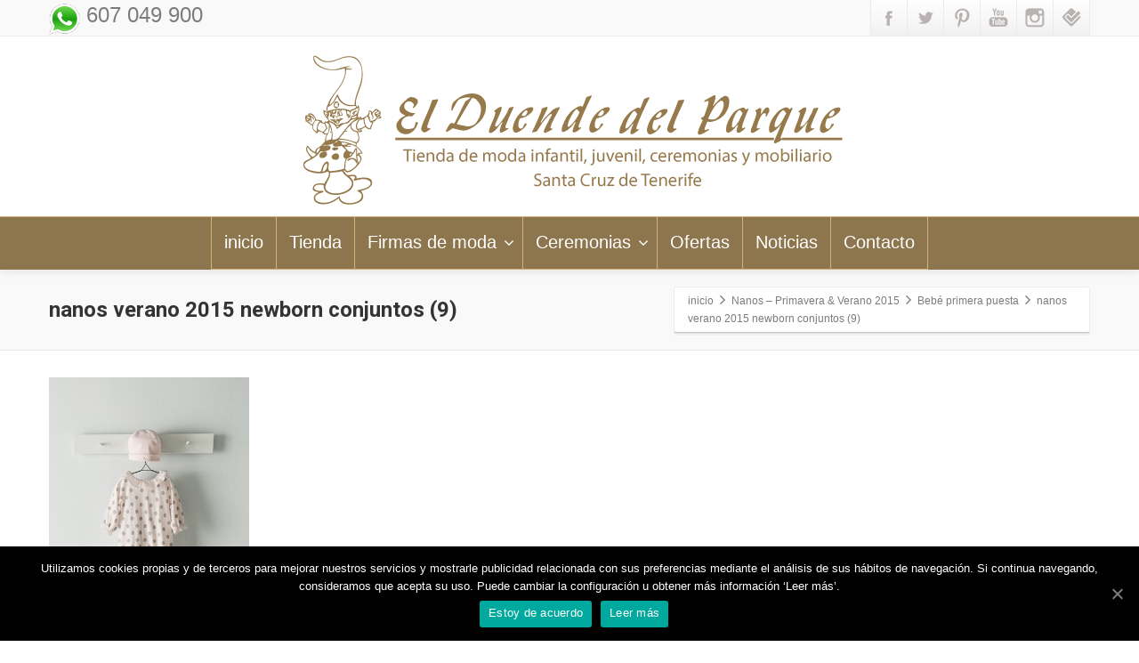

--- FILE ---
content_type: text/html; charset=UTF-8
request_url: https://www.elduendedelparque.com/nanos-4/bebe-primera-puesta/nanos-verano-2015-newborn-conjuntos-9/
body_size: 14935
content:
<!DOCTYPE html>
<!--[if lt IE 7]>      <html class="no-js html-loading wf-active ie old-browser lt-ie10 lt-ie9 lt-ie8 lt-ie7 responsive" itemscope="itemscope" itemtype="http://schema.org/WebPage" lang="es"> <![endif]-->
<!--[if IE 7]>         <html class="no-js html-loading wf-active ie old-browser ie7 lt-ie10 lt-ie9 lt-ie8 responsive" itemscope="itemscope" itemtype="http://schema.org/WebPage" lang="es"> <![endif]-->
<!--[if IE 8]>         <html class="no-js html-loading wf-active ie old-browser ie8 lt-ie10 lt-ie9 responsive" itemscope="itemscope" itemtype="http://schema.org/WebPage" lang="es"> <![endif]-->
<!--[if IE 9]>         <html class="no-js html-loading wf-active ie modern-browser ie9 lt-ie10 responsive" itemscope="itemscope" itemtype="http://schema.org/WebPage" lang="es"> <![endif]-->
<!--[if gt IE 9]><!--> <html class="no-js html-loading wf-active modern-browser responsive" itemscope="itemscope" itemtype="http://schema.org/WebPage" lang="es"> <!--<![endif]-->
<head>
<meta http-equiv="content-type" content="text/html; charset=UTF-8" />
<meta name="viewport" content="width=device-width, maximum-scale=1.0, minimum-scale=1.0">
<title itemprop="name">nanos verano 2015  newborn  conjuntos (9) | El Duende Del Parque</title>
<!-- W3TC-include-js-head -->
<!--[if IE 8]> 
<meta http-equiv="X-UA-Compatible" content="IE=edge,chrome=1">
<![endif]-->
<!-- All in One SEO Pack Pro 3.3.5 by Michael Torbert of Semper Fi Web Designob_start_detected [-1,-1] -->
<!-- Cadena de depuración: PLYFVKO+K4EYCF0NPDFJIWEOLTM -->
<script type="application/ld+json" class="aioseop-schema">{}</script>
<link rel="canonical" href="https://www.elduendedelparque.com/nanos-4/bebe-primera-puesta/nanos-verano-2015-newborn-conjuntos-9/" />
<script type="text/javascript" >
window.ga=window.ga||function(){(ga.q=ga.q||[]).push(arguments)};ga.l=+new Date;
ga('create', 'UA-29441184-1', 'auto');
// Plugins
ga('send', 'pageview');
</script>
<script async src="https://www.google-analytics.com/analytics.js"></script>
<!-- All in One SEO Pack Pro -->
<link rel='dns-prefetch' href='//s.w.org' />
<link rel="alternate" type="application/rss+xml" title="El Duende Del Parque &raquo; Feed" href="https://www.elduendedelparque.com/feed/" />
<link rel="alternate" type="application/rss+xml" title="El Duende Del Parque &raquo; Feed de los comentarios" href="https://www.elduendedelparque.com/comments/feed/" />
<link rel="alternate" type="application/rss+xml" title="El Duende Del Parque &raquo; Comentario nanos verano 2015  newborn  conjuntos (9) del feed" href="https://www.elduendedelparque.com/nanos-4/bebe-primera-puesta/nanos-verano-2015-newborn-conjuntos-9/feed/" />
<script type="text/javascript">
window._wpemojiSettings = {"baseUrl":"https:\/\/s.w.org\/images\/core\/emoji\/12.0.0-1\/72x72\/","ext":".png","svgUrl":"https:\/\/s.w.org\/images\/core\/emoji\/12.0.0-1\/svg\/","svgExt":".svg","source":{"concatemoji":"https:\/\/www.elduendedelparque.com\/wp-includes\/js\/wp-emoji-release.min.js?ver=5.4.1"}};
/*! This file is auto-generated */
!function(e,a,t){var r,n,o,i,p=a.createElement("canvas"),s=p.getContext&&p.getContext("2d");function c(e,t){var a=String.fromCharCode;s.clearRect(0,0,p.width,p.height),s.fillText(a.apply(this,e),0,0);var r=p.toDataURL();return s.clearRect(0,0,p.width,p.height),s.fillText(a.apply(this,t),0,0),r===p.toDataURL()}function l(e){if(!s||!s.fillText)return!1;switch(s.textBaseline="top",s.font="600 32px Arial",e){case"flag":return!c([127987,65039,8205,9895,65039],[127987,65039,8203,9895,65039])&&(!c([55356,56826,55356,56819],[55356,56826,8203,55356,56819])&&!c([55356,57332,56128,56423,56128,56418,56128,56421,56128,56430,56128,56423,56128,56447],[55356,57332,8203,56128,56423,8203,56128,56418,8203,56128,56421,8203,56128,56430,8203,56128,56423,8203,56128,56447]));case"emoji":return!c([55357,56424,55356,57342,8205,55358,56605,8205,55357,56424,55356,57340],[55357,56424,55356,57342,8203,55358,56605,8203,55357,56424,55356,57340])}return!1}function d(e){var t=a.createElement("script");t.src=e,t.defer=t.type="text/javascript",a.getElementsByTagName("head")[0].appendChild(t)}for(i=Array("flag","emoji"),t.supports={everything:!0,everythingExceptFlag:!0},o=0;o<i.length;o++)t.supports[i[o]]=l(i[o]),t.supports.everything=t.supports.everything&&t.supports[i[o]],"flag"!==i[o]&&(t.supports.everythingExceptFlag=t.supports.everythingExceptFlag&&t.supports[i[o]]);t.supports.everythingExceptFlag=t.supports.everythingExceptFlag&&!t.supports.flag,t.DOMReady=!1,t.readyCallback=function(){t.DOMReady=!0},t.supports.everything||(n=function(){t.readyCallback()},a.addEventListener?(a.addEventListener("DOMContentLoaded",n,!1),e.addEventListener("load",n,!1)):(e.attachEvent("onload",n),a.attachEvent("onreadystatechange",function(){"complete"===a.readyState&&t.readyCallback()})),(r=t.source||{}).concatemoji?d(r.concatemoji):r.wpemoji&&r.twemoji&&(d(r.twemoji),d(r.wpemoji)))}(window,document,window._wpemojiSettings);
</script>
<style type="text/css">
img.wp-smiley,
img.emoji {
display: inline !important;
border: none !important;
box-shadow: none !important;
height: 1em !important;
width: 1em !important;
margin: 0 .07em !important;
vertical-align: -0.1em !important;
background: none !important;
padding: 0 !important;
}
</style>
<!-- <link rel='stylesheet' id='wp-block-library-css'  href='https://www.elduendedelparque.com/wp-includes/css/dist/block-library/style.min.css?ver=5.4.1' type='text/css' media='all' /> -->
<!-- <link rel='stylesheet' id='contact-form-7-css'  href='https://www.elduendedelparque.com/wp-content/plugins/contact-form-7/includes/css/styles.css?ver=5.1.7' type='text/css' media='all' /> -->
<!-- <link rel='stylesheet' id='cookie-notice-front-css'  href='https://www.elduendedelparque.com/wp-content/plugins/cookie-notice/css/front.min.css?ver=5.4.1' type='text/css' media='all' /> -->
<!-- <link rel='stylesheet' id='whatsappme-css'  href='https://www.elduendedelparque.com/wp-content/plugins/creame-whatsapp-me/public/css/whatsappme.min.css?ver=3.2.2' type='text/css' media='all' /> -->
<!-- <link rel='stylesheet' id='theme-bootstrap-css'  href='https://www.elduendedelparque.com/wp-content/themes/envision/lib/css/bootstrap.css?ver=2.1.0' type='text/css' media='all' /> -->
<!-- <link rel='stylesheet' id='theme-frontend-style-css'  href='https://www.elduendedelparque.com/wp-content/themes/envision/lib/css/style.css?ver=2.1.0' type='text/css' media='all' /> -->
<!-- <link rel='stylesheet' id='theme-frontend-extensions-css'  href='https://www.elduendedelparque.com/wp-content/themes/envision/lib/css/extensions.css?ver=2.1.0' type='text/css' media='all' /> -->
<!-- <link rel='stylesheet' id='theme-bootstrap-responsive-css'  href='https://www.elduendedelparque.com/wp-content/themes/envision/lib/css/bootstrap-responsive.css?ver=2.1.0' type='text/css' media='all' /> -->
<!-- <link rel='stylesheet' id='theme-bootstrap-responsive-1170-css'  href='https://www.elduendedelparque.com/wp-content/themes/envision/lib/css/bootstrap-responsive-1170.css?ver=2.1.0' type='text/css' media='all' /> -->
<!-- <link rel='stylesheet' id='theme-frontend-responsive-css'  href='https://www.elduendedelparque.com/wp-content/themes/envision/lib/css/responsive.css?ver=2.1.0' type='text/css' media='all' /> -->
<link rel="stylesheet" type="text/css" href="//www.elduendedelparque.com/wp-content/cache/wpfc-minified/11o4sf1g/9qce8.css" media="all"/>
<link rel='stylesheet' id='roboto-100-100italic-300-300italic-regular-italic-500-500italic-700-700italic-900-900italic-latin-ext-vietnamese-greek-cyrillic-ext-greek-ext-latin-cyrillic-css'  href='//fonts.googleapis.com/css?family=Roboto%3A100%2C100italic%2C300%2C300italic%2Cregular%2Citalic%2C500%2C500italic%2C700%2C700italic%2C900%2C900italic%3Alatin-ext%2Cvietnamese%2Cgreek%2Ccyrillic-ext%2Cgreek-ext%2Clatin%2Ccyrillic&#038;ver=2.1.0' type='text/css' media='all' />
<!-- <link rel='stylesheet' id='theme-fontawesome-css'  href='https://www.elduendedelparque.com/wp-content/themes/envision/includes/modules/module.fontawesome/source/css/font-awesome.min.css?ver=2.1.0' type='text/css' media='all' /> -->
<link rel="stylesheet" type="text/css" href="//www.elduendedelparque.com/wp-content/cache/wpfc-minified/low8uj9z/9qce8.css" media="all"/>
<!--[if IE 7]>
<link rel='stylesheet' id='theme-fontawesome-ie7-css'  href='https://www.elduendedelparque.com/wp-content/themes/envision/includes/modules/module.fontawesome/source/css/font-awesome-ie7.min.css?ver=2.1.0' type='text/css' media='all' />
<![endif]-->
<!-- <link rel='stylesheet' id='theme-icomoon-css'  href='https://www.elduendedelparque.com/wp-content/themes/envision/includes/modules/module.icomoon/source/css/icomoon.css?ver=2.1.0' type='text/css' media='all' /> -->
<!-- <link rel='stylesheet' id='theme-skin' href='https://www.elduendedelparque.com/wp-content/uploads/2018/12/Default-Skin_54ce98c851b37c14ba88fe891dd1e475.css' type='text/css' media='all'/> -->
<link rel="stylesheet" type="text/css" href="//www.elduendedelparque.com/wp-content/cache/wpfc-minified/qkw3gl9h/9qce8.css" media="all"/>
<script type='text/javascript'>
/* <![CDATA[ */
var CloudFwOp = {"themeurl":"https:\/\/www.elduendedelparque.com\/wp-content\/themes\/envision","ajaxUrl":"https:\/\/www.elduendedelparque.com\/wp-admin\/admin-ajax.php","device":"widescreen","RTL":false,"SSL":true,"protocol":"https","responsive":true,"lang":"es","sticky_header":false,"header_overlapping":false,"navigation_event":"hover","sticky_header_offset":0,"uniform_elements":true,"disable_prettyphoto_on_mobile":true,"text_close":"Close","gallery_overlay_opacity":"90"};
/* ]]> */
</script>
<script>if (document.location.protocol != "https:") {document.location = document.URL.replace(/^http:/i, "https:");}</script><script src='//www.elduendedelparque.com/wp-content/cache/wpfc-minified/g3d0f38c/9qce8.js' type="text/javascript"></script>
<!-- <script type='text/javascript' src='https://www.elduendedelparque.com/wp-includes/js/jquery/jquery.js?ver=1.12.4-wp'></script> -->
<!-- <script type='text/javascript' src='https://www.elduendedelparque.com/wp-includes/js/jquery/jquery-migrate.min.js?ver=1.4.1'></script> -->
<!-- <script type='text/javascript' src='https://www.elduendedelparque.com/wp-includes/js/swfobject.js?ver=2.2-20120417'></script> -->
<script type="text/javascript" charset="utf-8">
(function(){
try {
// Disabling SWFObject's Autohide feature
if (typeof swfobject.switchOffAutoHideShow === "function") {
swfobject.switchOffAutoHideShow();
}
} catch(e) {}
})();
</script>
<link rel='https://api.w.org/' href='https://www.elduendedelparque.com/wp-json/' />
<link rel="EditURI" type="application/rsd+xml" title="RSD" href="https://www.elduendedelparque.com/xmlrpc.php?rsd" />
<link rel="wlwmanifest" type="application/wlwmanifest+xml" href="https://www.elduendedelparque.com/wp-includes/wlwmanifest.xml" /> 
<link rel='shortlink' href='https://www.elduendedelparque.com/?p=2722' />
<link rel="alternate" type="application/json+oembed" href="https://www.elduendedelparque.com/wp-json/oembed/1.0/embed?url=https%3A%2F%2Fwww.elduendedelparque.com%2Fnanos-4%2Fbebe-primera-puesta%2Fnanos-verano-2015-newborn-conjuntos-9%2F" />
<link rel="alternate" type="text/xml+oembed" href="https://www.elduendedelparque.com/wp-json/oembed/1.0/embed?url=https%3A%2F%2Fwww.elduendedelparque.com%2Fnanos-4%2Fbebe-primera-puesta%2Fnanos-verano-2015-newborn-conjuntos-9%2F&#038;format=xml" />
<script type="text/javascript">
var cloudfw_is_retina;
(function(){
"use strict";
if( document.cookie.indexOf('device_pixel_ratio') == -1
&& 'devicePixelRatio' in window
&& window.devicePixelRatio >= 1.5 ){
var date = new Date();
date.setTime( date.getTime() + 3600000 );
document.cookie = 'device_pixel_ratio=' + window.devicePixelRatio + ';' +  ' expires=' + date.toUTCString() +'; path=/';
cloudfw_is_retina = true; 
//if cookies are not blocked, reload the page
if(document.cookie.indexOf('device_pixel_ratio') != -1) {
window.location.reload();
}
}
})();
</script>
<link rel="shortcut icon" href="https://www.elduendedelparque.com//wp-content/uploads/2014/08/16x16.png" />
<link rel="apple-touch-icon" href="https://www.elduendedelparque.com//wp-content/uploads/2014/08/57x57.png" />
<link rel="apple-touch-icon" sizes="114x114" href="https://www.elduendedelparque.com//wp-content/uploads/2014/08/114x114.png" />
<link rel="apple-touch-icon" sizes="72x72" href="https://www.elduendedelparque.com//wp-content/uploads/2014/08/72x72.png" />
<link rel="apple-touch-icon" sizes="144x144" href="https://www.elduendedelparque.com//wp-content/uploads/2014/08/144x144.png" />
<style type= "text/css">#top-bar-text {
line-height: 33px;
</style>
<script type="text/javascript">
document.documentElement.className = document.documentElement.className.replace('no-js','js');
document.documentElement.className = document.documentElement.className.replace('html-loaded','html-loading');
(function(){
"use strict";
setTimeout(function(){
document.documentElement.className = document.documentElement.className.replace('html-loading','html-loaded');
}, 6000);
})();
jQuery(document).ready(function(){ 
jQuery('html').removeClass('html-loading').addClass('html-loaded');
});
</script>
</head>
<body data-rsssl=1 class="attachment attachment-template-default attachmentid-2722 attachment-jpeg cookies-not-set run layout--fullwidth ui--side-panel-position-left">
<div id="side-panel-pusher">
<div id="main-container">
<div id="page-wrap">
<header id="page-header" class="clearfix">
<div id="top-bar" class="clearfix">
<div id="top-bar-background">
<div class="container relative">
<div id="top-bar-text" class="top-bar-sides abs-left">
<img src="https://www.elduendedelparque.com/wp-content/uploads/2016/02/whatsapp-consultas.png" width="35" height="35"  alt=""/><span style="font-size: 24px"><a href="tel:607049900"> 607 049 900</a></span>                        </div>
<div id="top-bar-widgets" class="top-bar-sides abs-right">
<ul id="topbar-social-icons" class="ui-socialbar unstyled ui--widget opt--on-hover style--top-bar  ss grey-gradient effect--slide borderless"><li class="facebook ui--gradient ui--gradient-grey ui-socialbar-item ui--animation"><div class="ui-socialbar-image ui-socialbar-background "></div><a href="https://www.facebook.com/pages/El-Duende-del-Parque/848979651812153" class="ui-socialbar-image" target="_blank" title="Facebook" rel=""></a></li><li class="twitter ui--gradient ui--gradient-grey ui-socialbar-item ui--animation"><div class="ui-socialbar-image ui-socialbar-background "></div><a href="https://twitter.com/Duendedelparque" class="ui-socialbar-image" target="_blank" title="Twitter" rel=""></a></li><li class="pinterest ui--gradient ui--gradient-grey ui-socialbar-item ui--animation"><div class="ui-socialbar-image ui-socialbar-background "></div><a href="http://www.pinterest.com/duendetenerife/" class="ui-socialbar-image" target="_blank" title="Pinterest" rel=""></a></li><li class="youtube ui--gradient ui--gradient-grey ui-socialbar-item ui--animation"><div class="ui-socialbar-image ui-socialbar-background "></div><a href="https://www.youtube.com/user/duendetfe/videos" class="ui-socialbar-image" target="_blank" title="Youtube" rel=""></a></li><li class="instagram ui--gradient ui--gradient-grey ui-socialbar-item ui--animation"><div class="ui-socialbar-image ui-socialbar-background "></div><a href="http://instagram.com/elduendedelparque" class="ui-socialbar-image" target="_blank" title="Instagram" rel=""></a></li><li class="foursquare ui--gradient ui--gradient-grey ui-socialbar-item ui--animation"><div class="ui-socialbar-image ui-socialbar-background "></div><a href="https://es.foursquare.com/duendedelparque" class="ui-socialbar-image" target="_blank" title="Foursquare" rel=""></a></li></ul>
</div>
</div>
</div>
</div><!-- /#top-bar -->
<div id="header-container" class="header-style-2 header-layout-blocking logo-position-center navigation-position-center sticky-logo-position-left sticky-navigation-position-right no-stuck clearfix"  data-responsive="{&quot;css&quot;:{&quot;padding-bottom&quot;:{&quot;phone&quot;:20,&quot;tablet&quot;:30,&quot;widescreen&quot;:0}}}">
<div id="header-container-background"></div>
<div class="container relative">        
<div id="logo">
<a href="https://www.elduendedelparque.com">
<img  id="logo-desktop" class="visible-desktop " src="https://www.elduendedelparque.com/wp-content/uploads/2016/02/el-duende-del-parque-portada-web.png" data-at2x="https://www.elduendedelparque.com/wp-content/uploads/2016/02/el-duende-del-parque-portada-web.png" alt="El Duende Del Parque" style="margin-top: 17px;  margin-bottom: 12px;"/>
<img  id="logo-tablet" class="visible-tablet " src="https://www.elduendedelparque.com/wp-content/uploads/2016/02/el-duende-del-parque-portada-web.png" data-at2x="https://www.elduendedelparque.com/wp-content/uploads/2016/02/el-duende-del-parque-portada-web.png" alt="El Duende Del Parque" style="margin-top: 40px;  margin-bottom: 30px;"/>
<img  id="logo-phone" class="visible-phone " src="https://www.elduendedelparque.com/wp-content/uploads/2016/02/el-duende-movil.png" data-at2x="https://www.elduendedelparque.com/wp-content/uploads/2016/02/el-duende-movil.png" alt="El Duende Del Parque" style="margin-top: 20px;  margin-bottom: 20px;"/>                        </a>
</div><!-- /#logo -->
<nav id="navigation" class="with-navigation-holder fullwidth-container">
<div id="navigation-holder" class="relative clearfix">
<div id="header-navigation-toggle" class="visible-phone ">
<a href="javascript:;">Menú navegación <i class="fontawesome-align-justify ui--caret"></i></a>
</div>
<ul id="header-navigation" class="sf-menu clearfix unstyled-all"><li id="menu-item-33" class="menu-item menu-item-type-post_type menu-item-object-page menu-item-home level-0 top-level-item to-right"><a href="https://www.elduendedelparque.com/">inicio</a></li>
<li id="menu-item-32" class="menu-item menu-item-type-post_type menu-item-object-page level-0 top-level-item to-right"><a href="https://www.elduendedelparque.com/tienda/">Tienda</a></li>
<li id="menu-item-3298" class="menu-item menu-item-type-custom menu-item-object-custom menu-item-has-children level-0 top-level-item has-child fallout to-right"><a href="#">Firmas de moda<i class="ui--caret fontawesome-angle-down px18"></i></a>
<ul class="sub-menu">
<li id="menu-item-3610" class="menu-item menu-item-type-custom menu-item-object-custom menu-item-has-children level-1 sub-level-item has-child to-right"><a href="#">Moda infantil<i class="ui--caret fontawesome-angle-right px18"></i></a>
<ul class="sub-menu">
<li id="menu-item-3603" class="menu-item menu-item-type-post_type menu-item-object-page level-2 sub-level-item to-right"><a href="https://www.elduendedelparque.com/estels-dargent/">Estels D&#8217;Argent</a></li>
<li id="menu-item-3222" class="menu-item menu-item-type-post_type menu-item-object-page menu-item-has-children level-2 sub-level-item has-child to-right"><a href="https://www.elduendedelparque.com/moda-infantil/nanos-2/">Nanos<i class="ui--caret fontawesome-angle-right px18"></i></a>
<ul class="sub-menu">
<li id="menu-item-3322" class="menu-item menu-item-type-post_type menu-item-object-page menu-item-has-children level-3 sub-level-item has-child to-right"><a href="https://www.elduendedelparque.com/nanos-primavera-verano-2016/">Nanos – Primavera &#038; Verano 2016<i class="ui--caret fontawesome-angle-right px18"></i></a>
<ul class="sub-menu">
<li id="menu-item-3325" class="menu-item menu-item-type-post_type menu-item-object-page level-4 sub-level-item to-right"><a href="https://www.elduendedelparque.com/nanos-primavera-verano-2016/nina-2016/">Niña – 2016</a></li>
<li id="menu-item-3321" class="menu-item menu-item-type-post_type menu-item-object-page level-4 sub-level-item to-right"><a href="https://www.elduendedelparque.com/nanos-primavera-verano-2016/nino-2016/">Niño – 2016</a></li>
<li id="menu-item-3324" class="menu-item menu-item-type-post_type menu-item-object-page level-4 sub-level-item to-right"><a href="https://www.elduendedelparque.com/nanos-primavera-verano-2016/bebe-2016/">Bebé – 2016</a></li>
<li id="menu-item-3323" class="menu-item menu-item-type-post_type menu-item-object-page level-4 sub-level-item to-right"><a href="https://www.elduendedelparque.com/nanos-primavera-verano-2016/primera-puesta-2016/">Primera puesta – 2016</a></li>
</ul>
</li>
<li id="menu-item-3215" class="menu-item menu-item-type-post_type menu-item-object-page menu-item-has-children level-3 sub-level-item has-child to-right"><a href="https://www.elduendedelparque.com/nanos-4/nanos-otono-invierno-2015/">Nanos – Otoño &#038; Invierno 2015<i class="ui--caret fontawesome-angle-right px18"></i></a>
<ul class="sub-menu">
<li id="menu-item-3216" class="menu-item menu-item-type-post_type menu-item-object-page level-4 sub-level-item to-right"><a href="https://www.elduendedelparque.com/nanos-4/nanos-otono-invierno-2015/nino/">Niño</a></li>
<li id="menu-item-3217" class="menu-item menu-item-type-post_type menu-item-object-page level-4 sub-level-item to-right"><a href="https://www.elduendedelparque.com/nanos-4/nanos-otono-invierno-2015/nina/">Niña</a></li>
<li id="menu-item-3218" class="menu-item menu-item-type-post_type menu-item-object-page level-4 sub-level-item to-right"><a href="https://www.elduendedelparque.com/nanos-4/nanos-otono-invierno-2015/bebe-nino/">Bebé Niño</a></li>
<li id="menu-item-3224" class="menu-item menu-item-type-post_type menu-item-object-page level-4 sub-level-item to-right"><a href="https://www.elduendedelparque.com/nanos-4/nanos-otono-invierno-2015/bebe-nina-2/">Bebé Niña</a></li>
<li id="menu-item-3223" class="menu-item menu-item-type-post_type menu-item-object-page level-4 sub-level-item to-right"><a href="https://www.elduendedelparque.com/nanos-4/nanos-otono-invierno-2015/recien-nacido-2/">Recién Nacido</a></li>
</ul>
</li>
</ul>
</li>
<li id="menu-item-59" class="menu-item menu-item-type-post_type menu-item-object-page level-2 sub-level-item to-right"><a href="https://www.elduendedelparque.com/moda-infantil/villalobos/">Villalobos</a></li>
<li id="menu-item-987" class="menu-item menu-item-type-post_type menu-item-object-page level-2 sub-level-item to-right"><a href="https://www.elduendedelparque.com/moda-infantil/derhy-kids/">Derhy Kids</a></li>
<li id="menu-item-60" class="menu-item menu-item-type-post_type menu-item-object-page level-2 sub-level-item to-right"><a href="https://www.elduendedelparque.com/moda-infantil/ancar/">Ancar</a></li>
<li id="menu-item-958" class="menu-item menu-item-type-post_type menu-item-object-page level-2 sub-level-item to-right"><a href="https://www.elduendedelparque.com/moda-infantil/lion-of-porches/">Lion Of Porches</a></li>
<li id="menu-item-957" class="menu-item menu-item-type-post_type menu-item-object-page menu-item-has-children level-2 sub-level-item has-child to-right"><a href="https://www.elduendedelparque.com/complementos/bordar/">Bordar<i class="ui--caret fontawesome-angle-right px18"></i></a>
<ul class="sub-menu">
<li id="menu-item-2144" class="menu-item menu-item-type-post_type menu-item-object-page level-3 sub-level-item to-right"><a href="https://www.elduendedelparque.com/complementos/bordar/estelas-piedra/">Estelas Piedra</a></li>
<li id="menu-item-2145" class="menu-item menu-item-type-post_type menu-item-object-page level-3 sub-level-item to-right"><a href="https://www.elduendedelparque.com/complementos/bordar/estelas-nude/">Estelas Nudé</a></li>
<li id="menu-item-2146" class="menu-item menu-item-type-post_type menu-item-object-page level-3 sub-level-item to-right"><a href="https://www.elduendedelparque.com/complementos/bordar/estelas-azul/">Estelas Azul</a></li>
<li id="menu-item-2148" class="menu-item menu-item-type-post_type menu-item-object-page level-3 sub-level-item to-right"><a href="https://www.elduendedelparque.com/complementos/bordar/ons/">ONS</a></li>
<li id="menu-item-2152" class="menu-item menu-item-type-post_type menu-item-object-page level-3 sub-level-item to-right"><a href="https://www.elduendedelparque.com/complementos/bordar/toralla/">Toralla</a></li>
<li id="menu-item-2151" class="menu-item menu-item-type-post_type menu-item-object-page level-3 sub-level-item to-right"><a href="https://www.elduendedelparque.com/complementos/bordar/capri/">Capri</a></li>
<li id="menu-item-2150" class="menu-item menu-item-type-post_type menu-item-object-page level-3 sub-level-item to-right"><a href="https://www.elduendedelparque.com/complementos/bordar/lunares/">Lunares</a></li>
<li id="menu-item-2149" class="menu-item menu-item-type-post_type menu-item-object-page level-3 sub-level-item to-right"><a href="https://www.elduendedelparque.com/complementos/bordar/pique-canutillo/">Piqué Canutillo</a></li>
</ul>
</li>
</ul>
</li>
<li id="menu-item-951" class="menu-item menu-item-type-post_type menu-item-object-page menu-item-has-children level-1 sub-level-item has-child to-right"><a href="https://www.elduendedelparque.com/calzado/">Calzado<i class="ui--caret fontawesome-angle-right px18"></i></a>
<ul class="sub-menu">
<li id="menu-item-970" class="menu-item menu-item-type-post_type menu-item-object-page level-2 sub-level-item to-right"><a href="https://www.elduendedelparque.com/calzado/leon-shoes/">León shoes</a></li>
<li id="menu-item-969" class="menu-item menu-item-type-post_type menu-item-object-page level-2 sub-level-item to-right"><a href="https://www.elduendedelparque.com/calzado/eli-papanatas/">Eli – Papanatas</a></li>
<li id="menu-item-968" class="menu-item menu-item-type-post_type menu-item-object-page level-2 sub-level-item to-right"><a href="https://www.elduendedelparque.com/calzado/cucada/">Cucada</a></li>
<li id="menu-item-1031" class="menu-item menu-item-type-post_type menu-item-object-page level-2 sub-level-item to-right"><a href="https://www.elduendedelparque.com/calzado/conguitos/">Conguitos</a></li>
<li id="menu-item-979" class="menu-item menu-item-type-post_type menu-item-object-page level-2 sub-level-item to-right"><a href="https://www.elduendedelparque.com/calzado/igor/">igor</a></li>
</ul>
</li>
<li id="menu-item-950" class="menu-item menu-item-type-post_type menu-item-object-page menu-item-has-children level-1 sub-level-item has-child to-right"><a href="https://www.elduendedelparque.com/complementos/">Complementos<i class="ui--caret fontawesome-angle-right px18"></i></a>
<ul class="sub-menu">
<li id="menu-item-65" class="menu-item menu-item-type-post_type menu-item-object-page level-2 sub-level-item to-right"><a href="https://www.elduendedelparque.com/complementos/pasito-a-pasito/">Pasito a Pasito</a></li>
<li id="menu-item-977" class="menu-item menu-item-type-post_type menu-item-object-page level-2 sub-level-item to-right"><a href="https://www.elduendedelparque.com/complementos/condor/">Cóndor</a></li>
<li id="menu-item-961" class="menu-item menu-item-type-post_type menu-item-object-page level-2 sub-level-item to-right"><a href="https://www.elduendedelparque.com/complementos/vaello/">Vaello</a></li>
<li id="menu-item-978" class="menu-item menu-item-type-post_type menu-item-object-page level-2 sub-level-item to-right"><a href="https://www.elduendedelparque.com/complementos/cuini/">Cuini</a></li>
</ul>
</li>
<li id="menu-item-952" class="menu-item menu-item-type-post_type menu-item-object-page menu-item-has-children level-1 sub-level-item has-child to-right"><a href="https://www.elduendedelparque.com/mobiliario/">Mobiliario<i class="ui--caret fontawesome-angle-right px18"></i></a>
<ul class="sub-menu">
<li id="menu-item-1341" class="menu-item menu-item-type-post_type menu-item-object-page menu-item-has-children level-2 sub-level-item has-child to-right"><a href="https://www.elduendedelparque.com/mobiliario/takata/">Takata<i class="ui--caret fontawesome-angle-right px18"></i></a>
<ul class="sub-menu">
<li id="menu-item-2584" class="menu-item menu-item-type-post_type menu-item-object-page level-3 sub-level-item to-right"><a href="https://www.elduendedelparque.com/catalogo-2015/">Catálogo 2015</a></li>
<li id="menu-item-1472" class="menu-item menu-item-type-post_type menu-item-object-page level-3 sub-level-item to-right"><a href="https://www.elduendedelparque.com/mobiliario/takata/coleccion-cls/">Colección CLS</a></li>
<li id="menu-item-1473" class="menu-item menu-item-type-post_type menu-item-object-page level-3 sub-level-item to-right"><a href="https://www.elduendedelparque.com/mobiliario/takata/coleccion-geometrix-2015/">Colección Geometrix 2015</a></li>
<li id="menu-item-1475" class="menu-item menu-item-type-post_type menu-item-object-page level-3 sub-level-item to-right"><a href="https://www.elduendedelparque.com/mobiliario/takata/coleccion-paola-y-marina/">Coleccion Paola y Marina</a></li>
<li id="menu-item-1474" class="menu-item menu-item-type-post_type menu-item-object-page level-3 sub-level-item to-right"><a href="https://www.elduendedelparque.com/mobiliario/takata/coleccion-puzzle/">Colección Puzzle</a></li>
<li id="menu-item-1476" class="menu-item menu-item-type-post_type menu-item-object-page level-3 sub-level-item to-right"><a href="https://www.elduendedelparque.com/mobiliario/takata/coleccion-textil/">Colección Textil</a></li>
<li id="menu-item-1477" class="menu-item menu-item-type-post_type menu-item-object-page level-3 sub-level-item to-right"><a href="https://www.elduendedelparque.com/mobiliario/takata/coleccion-mareta-mareta/">Colección Mareta</a></li>
<li id="menu-item-2575" class="menu-item menu-item-type-custom menu-item-object-custom level-3 sub-level-item to-right"><a href="#">Colección Isabela &#8211; Próximamente</a></li>
<li id="menu-item-2576" class="menu-item menu-item-type-custom menu-item-object-custom level-3 sub-level-item to-right"><a href="#">Colección Marina &#8211; Próximamente</a></li>
<li id="menu-item-2577" class="menu-item menu-item-type-custom menu-item-object-custom level-3 sub-level-item to-right"><a href="#">Colección Paola &#8211; Próximamente</a></li>
</ul>
</li>
</ul>
</li>
</ul>
</li>
<li id="menu-item-3148" class="menu-item menu-item-type-custom menu-item-object-custom menu-item-has-children level-0 top-level-item has-child fallout to-right"><a href="#">Ceremonias<i class="ui--caret fontawesome-angle-down px18"></i></a>
<ul class="sub-menu">
<li id="menu-item-3525" class="menu-item menu-item-type-post_type menu-item-object-page menu-item-has-children level-1 sub-level-item has-child to-right"><a href="https://www.elduendedelparque.com/rubio-kids-ceremonias-2017/">Rubio Kids – Ceremonias 2017<i class="ui--caret fontawesome-angle-right px18"></i></a>
<ul class="sub-menu">
<li id="menu-item-3526" class="menu-item menu-item-type-post_type menu-item-object-page level-2 sub-level-item to-right"><a title="Niña 2017" href="https://www.elduendedelparque.com/rubio-kids-ceremonias-2017/nina/">Niña 2017</a></li>
<li id="menu-item-3527" class="menu-item menu-item-type-post_type menu-item-object-page level-2 sub-level-item to-right"><a title="Niño 2017" href="https://www.elduendedelparque.com/rubio-kids-ceremonias-2017/nino/">Niño 2017</a></li>
</ul>
</li>
<li id="menu-item-1663" class="menu-item menu-item-type-post_type menu-item-object-page menu-item-has-children level-1 sub-level-item has-child to-right"><a href="https://www.elduendedelparque.com/complementos-ceremonias/">Complementos ceremonias<i class="ui--caret fontawesome-angle-right px18"></i></a>
<ul class="sub-menu">
<li id="menu-item-3561" class="menu-item menu-item-type-post_type menu-item-object-page level-2 sub-level-item to-right"><a href="https://www.elduendedelparque.com/complementos-ceremonias/martina-sinna-16/">Martina Sinná</a></li>
</ul>
</li>
<li id="menu-item-1658" class="menu-item menu-item-type-custom menu-item-object-custom menu-item-has-children level-1 sub-level-item has-child to-right"><a href="#">Imágenes<i class="ui--caret fontawesome-angle-right px18"></i></a>
<ul class="sub-menu">
<li id="menu-item-1131" class="menu-item menu-item-type-post_type menu-item-object-page level-2 sub-level-item to-right"><a href="https://www.elduendedelparque.com/imagenes/comuniones-2013/">Comuniones 2013</a></li>
<li id="menu-item-1230" class="menu-item menu-item-type-post_type menu-item-object-page level-2 sub-level-item to-right"><a href="https://www.elduendedelparque.com/imagenes/comuniones-2012/">Comuniones 2012</a></li>
<li id="menu-item-1271" class="menu-item menu-item-type-post_type menu-item-object-page level-2 sub-level-item to-right"><a href="https://www.elduendedelparque.com/imagenes/jornada-infantil-2012/">Jornada infantíl 2012</a></li>
<li id="menu-item-1272" class="menu-item menu-item-type-post_type menu-item-object-page level-2 sub-level-item to-right"><a href="https://www.elduendedelparque.com/imagenes/imaginate-los-perales-2012/">Imagínate Los Perales 2012</a></li>
</ul>
</li>
<li id="menu-item-1659" class="menu-item menu-item-type-custom menu-item-object-custom menu-item-has-children level-1 sub-level-item has-child to-right"><a href="#">Vídeos<i class="ui--caret fontawesome-angle-right px18"></i></a>
<ul class="sub-menu">
<li id="menu-item-1270" class="menu-item menu-item-type-post_type menu-item-object-page level-2 sub-level-item to-right"><a href="https://www.elduendedelparque.com/videos/video-comuniones-2013/">Vídeo comuniones 2013</a></li>
<li id="menu-item-1275" class="menu-item menu-item-type-post_type menu-item-object-page level-2 sub-level-item to-right"><a href="https://www.elduendedelparque.com/videos/comuniones-2012/">Vídeo comuniones 2012</a></li>
</ul>
</li>
</ul>
</li>
<li id="menu-item-30" class="menu-item menu-item-type-post_type menu-item-object-page level-0 top-level-item to-right"><a href="https://www.elduendedelparque.com/ofertas/">Ofertas</a></li>
<li id="menu-item-26" class="menu-item menu-item-type-post_type menu-item-object-page level-0 top-level-item to-right"><a href="https://www.elduendedelparque.com/noticias/">Noticias</a></li>
<li id="menu-item-25" class="menu-item menu-item-type-post_type menu-item-object-page level-0 top-level-item to-right"><a href="https://www.elduendedelparque.com/contacto/">Contacto</a></li>
</ul></div>
</nav><!-- /nav#navigation -->
</div>
</div><!-- /#header-container -->
</header>
<div id="titlebar" class=" cover titlebar-default">
<div class="container relative">
<div id="titlebar-text">
<h2 id="titlebar-title">nanos verano 2015  newborn  conjuntos (9)</h2>
</div>
<div id="titlebar-breadcrumb"><div id="breadcrumb" class="ui--box-alias centerVertical"><div class="ui-bc ui-breadcrumbs breadcrumbs"><span class="ui-bc-item ui-bc-first"><a href="https://www.elduendedelparque.com" rel="home"><span>inicio</span></a></span><span class="ui-bc-seperator"> <i class="ui--caret fontawesome-angle-right px18"></i> </span><span class="ui-bc-item" itemscope itemtype="http://data-vocabulary.org/Breadcrumb"><a href="https://www.elduendedelparque.com/nanos-4/" itemprop="url"><span itemprop="title">Nanos &#8211; Primavera &#038; Verano 2015</span></a></span><span class="ui-bc-seperator"> <i class="ui--caret fontawesome-angle-right px18"></i> </span><span class="ui-bc-item" itemscope itemtype="http://data-vocabulary.org/Breadcrumb"><a href="https://www.elduendedelparque.com/nanos-4/bebe-primera-puesta/" itemprop="url"><span itemprop="title">Bebé primera puesta</span></a></span><span class="ui-bc-seperator"> <i class="ui--caret fontawesome-angle-right px18"></i> </span><span class="ui-bc-item ui-bc-last"><span>nanos verano 2015  newborn  conjuntos (9)</span></span></div></div></div>
</div>
</div><!-- /#titlebar -->
<div id="page-content" class="no-sidebar-layout"><div class="container"><div id="the-content" >
<p class="attachment"><a href='https://www.elduendedelparque.com/wp-content/uploads/2015/01/nanos-verano-2015-newborn-conjuntos-9.jpg'><img width="225" height="300" src="https://www.elduendedelparque.com/wp-content/uploads/2015/01/nanos-verano-2015-newborn-conjuntos-9-225x300.jpg" class="attachment-medium size-medium" alt="" srcset="https://www.elduendedelparque.com/wp-content/uploads/2015/01/nanos-verano-2015-newborn-conjuntos-9-225x300.jpg 225w, https://www.elduendedelparque.com/wp-content/uploads/2015/01/nanos-verano-2015-newborn-conjuntos-9.jpg 420w" sizes="(max-width: 225px) 100vw, 225px" /></a></p>

</div></div><!-- /.container --></div><!-- /#page-content -->
<footer class="ui-dark">
<div id="footer-widgets">
<div class="container">
<div id="footer-widgets-row1">
<div class="ui-row row">
<aside class="widget-area span6">
<div id="widget_cloudfw_blog_list-4" class="widget widget-footer widget_cloudfw_blog_list"><h4 class="footer-widget-title ui--widget-title">Noticias</h4><div id="blog-1" class="ui--blog ui--blog-wrapper ui--pass" data-layout="mini" data-columns="1"><div class="ui--carousel clearfix" data-options="{&quot;effect&quot;:&quot;slide&quot;,&quot;auto_rotate&quot;:&quot;0&quot;,&quot;animation_loop&quot;:&quot;FALSE&quot;,&quot;arrows&quot;:true,&quot;rotate_time&quot;:0,&quot;animate&quot;:true}"><div class="slides"><div class="ui--blog-item ui--animation ui--accent-gradient-hover-parent clearfix layout--mini-carousel"><div class="ui--blog-side ui--blog-thumbnail"><a href="https://www.elduendedelparque.com/descubre-una-comunion-diferente-en-la-palma-2016/"><img  src="https://www.elduendedelparque.com/wp-content/uploads/2016/11/imagen-960x540.jpg" alt=""/></a></div><div class="ui--blog-content-wrapper"><div class="ui--blog-header"><h3 class="ui--blog-title entry-title"><a class="ui--blog-link" href="https://www.elduendedelparque.com/descubre-una-comunion-diferente-en-la-palma-2016/">Descubre una Comunión diferente en La Palma 2016</a></h3></div><div class="ui--blog-content">Jornada puertas abiertas Comuniones ...</div><div class="ui--blog-readmore more-link"><a class="btn btn-small btn-secondary muted" href="https://www.elduendedelparque.com/descubre-una-comunion-diferente-en-la-palma-2016/">Leer más</a></div></div></div><div class="ui--blog-item ui--animation ui--accent-gradient-hover-parent clearfix layout--mini-carousel"><div class="ui--blog-side ui--blog-thumbnail"><a href="https://www.elduendedelparque.com/coleccion-de-moda-infantil-para-celebraciones-y-eventos-en-la-palma-7-febrero-2015/"><img  src="https://www.elduendedelparque.com/wp-content/uploads/2015/01/portada1-960x540.jpg" alt=""/></a></div><div class="ui--blog-content-wrapper"><div class="ui--blog-header"><h3 class="ui--blog-title entry-title"><a class="ui--blog-link" href="https://www.elduendedelparque.com/coleccion-de-moda-infantil-para-celebraciones-y-eventos-en-la-palma-7-febrero-2015/">Colección de moda infantil para celebraciones y eventos en La Palma 7 Febrero 2015</a></h3></div><div class="ui--blog-content">Comuniones 2015 - Rubio ...</div><div class="ui--blog-readmore more-link"><a class="btn btn-small btn-secondary muted" href="https://www.elduendedelparque.com/coleccion-de-moda-infantil-para-celebraciones-y-eventos-en-la-palma-7-febrero-2015/">Leer más</a></div></div></div><div class="ui--blog-item ui--animation ui--accent-gradient-hover-parent clearfix layout--mini-carousel"><div class="ui--blog-side ui--blog-thumbnail"><a href="https://www.elduendedelparque.com/cheque-regalo-el-duende-del-parque/"><img  src="https://www.elduendedelparque.com/wp-content/uploads/2015/01/blog-960x540.jpg" alt=""/></a></div><div class="ui--blog-content-wrapper"><div class="ui--blog-header"><h3 class="ui--blog-title entry-title"><a class="ui--blog-link" href="https://www.elduendedelparque.com/cheque-regalo-el-duende-del-parque/">Cheque Regalo El Duende del Parque</a></h3></div><div class="ui--blog-content">¿No sabes qué regalar? Nuestro Cheque Regalo es el regalo perfecto!
Una forma ...</div><div class="ui--blog-readmore more-link"><a class="btn btn-small btn-secondary muted" href="https://www.elduendedelparque.com/cheque-regalo-el-duende-del-parque/">Leer más</a></div></div></div><div class="ui--blog-item ui--animation ui--accent-gradient-hover-parent clearfix layout--mini-carousel"><div class="ui--blog-side ui--blog-thumbnail"><a href="https://www.elduendedelparque.com/carta-para-santa-claus-y-ssmm-los-reyes-magos-de-oriente/"><img  src="https://www.elduendedelparque.com/wp-content/uploads/2014/12/Carta_Reyes-Magos-960x540.jpg" alt=""/></a></div><div class="ui--blog-content-wrapper"><div class="ui--blog-header"><h3 class="ui--blog-title entry-title"><a class="ui--blog-link" href="https://www.elduendedelparque.com/carta-para-santa-claus-y-ssmm-los-reyes-magos-de-oriente/">Carta para  Santa Claus y SSMM Los Reyes Magos de Oriente</a></h3></div><div class="ui--blog-content">Estas navidades podrás comunicarte con Santa Claus y ...</div><div class="ui--blog-readmore more-link"><a class="btn btn-small btn-secondary muted" href="https://www.elduendedelparque.com/carta-para-santa-claus-y-ssmm-los-reyes-magos-de-oriente/">Leer más</a></div></div></div><div class="ui--blog-item ui--animation ui--accent-gradient-hover-parent clearfix layout--mini-carousel"><div class="ui--blog-side ui--blog-thumbnail"><a href="https://www.elduendedelparque.com/black-friday-28-noviembre-2014/"><img  src="https://www.elduendedelparque.com/wp-content/uploads/2014/11/blackfriday-portada-960x540.jpg" alt=""/></a></div><div class="ui--blog-content-wrapper"><div class="ui--blog-header"><h3 class="ui--blog-title entry-title"><a class="ui--blog-link" href="https://www.elduendedelparque.com/black-friday-28-noviembre-2014/">Black Friday &#8211; 28 Noviembre 2014</a></h3></div><div class="ui--blog-content">
Este ...</div><div class="ui--blog-readmore more-link"><a class="btn btn-small btn-secondary muted" href="https://www.elduendedelparque.com/black-friday-28-noviembre-2014/">Leer más</a></div></div></div><div class="ui--blog-item ui--animation ui--accent-gradient-hover-parent clearfix layout--mini-carousel last-item"><div class="ui--blog-side ui--blog-thumbnail"><a href="https://www.elduendedelparque.com/los-looks-de-la-princesa-leonor-y-la-infanta-sofia-el-dia-de-la-fiesta-nacional-2014/"><img  src="https://www.elduendedelparque.com/wp-content/uploads/2014/10/nanos-960x540.jpg" alt=""/></a></div><div class="ui--blog-content-wrapper"><div class="ui--blog-header"><h3 class="ui--blog-title entry-title"><a class="ui--blog-link" href="https://www.elduendedelparque.com/los-looks-de-la-princesa-leonor-y-la-infanta-sofia-el-dia-de-la-fiesta-nacional-2014/">Los Looks de la Princesa Leonor y la Infanta Sofía el Día de la Fiesta Nacional 2014.</a></h3></div><div class="ui--blog-content">La firma gallega de moda infantil NANOS, ha sido una ...</div><div class="ui--blog-readmore more-link"><a class="btn btn-small btn-secondary muted" href="https://www.elduendedelparque.com/los-looks-de-la-princesa-leonor-y-la-infanta-sofia-el-dia-de-la-fiesta-nacional-2014/">Leer más</a></div></div></div></div></div></div></div><div id="text-13" class="widget widget-footer widget_text">			<div class="textwidget"><br></div>
</div><div id="cloudfw_mailchimp-2" class="widget widget-footer widget_cloudfw_mailChimp"><h4 class="footer-widget-title ui--widget-title"><strong>Newsletter</strong></h4>
<!-- Begin MailChimp Signup Form -->
<div id="mc_embed_signup">
<form action="//elduendedelparque.us5.list-manage.com/subscribe/post?  u=55a617f50d045ba61d9d65173&id=6ab2fc0add" method="post" id="mc-embedded-subscribe-form" name="mc-embedded-subscribe-form" class="validate" target="_blank" novalidate>
<div class="ui--mailchimp mc-field-group">
<input type="email" value="" name="EMAIL" placeholder="E-mail" class="required email" id="mce-EMAIL">
<button type="submit" value="Suscribir" name="subscribe" id="mc-embedded-subscribe" class="btn btn-primary">Suscribir</button>
</div>
<div id="mce-responses" class="clearfix">
<div class="response" id="mce-error-response" style="display:none"></div>
<div class="response" id="mce-success-response" style="display:none"></div>
</div>	
</form>
</div>
<!--End mc_embed_signup-->
</div>							</aside>
<aside class="widget-area span3">
<div id="nav_menu-3" class="widget widget-footer widget_nav_menu"><h4 class="footer-widget-title ui--widget-title">Páginas de interés</h4><div class="menu-footer-2-container"><ul id="menu-footer-2" class="menu"><li id="menu-item-1310" class="menu-item menu-item-type-post_type menu-item-object-page menu-item-1310"><a href="https://www.elduendedelparque.com/moda-infantil/">Moda infantil</a></li>
<li id="menu-item-1311" class="menu-item menu-item-type-post_type menu-item-object-page menu-item-1311"><a href="https://www.elduendedelparque.com/complementos/">Complementos</a></li>
<li id="menu-item-1312" class="menu-item menu-item-type-post_type menu-item-object-page menu-item-1312"><a href="https://www.elduendedelparque.com/calzado/">Calzado</a></li>
<li id="menu-item-1313" class="menu-item menu-item-type-post_type menu-item-object-page menu-item-1313"><a href="https://www.elduendedelparque.com/imagenes/">imágenes</a></li>
<li id="menu-item-1314" class="menu-item menu-item-type-post_type menu-item-object-page menu-item-1314"><a href="https://www.elduendedelparque.com/videos/">Videos</a></li>
</ul></div></div>							</aside>
<aside class="widget-area span3">
<div id="text-7" class="widget widget-footer widget_text"><h4 class="footer-widget-title ui--widget-title">El Duende del Parque</h4>			<div class="textwidget">C/ Puerto Escondido, 3<br>
C.P.:38002 - Santa Cruz de Tenerife<br>
Islas Canarias<br>
<strong><i class="ui--icon fontawesome-phone" style="margin-right: 5px;"></i>Tel:</strong> (+34)  922 28 91 85<br>
<strong><i class="ui--icon fontawesome-print" style="margin-right: 5px;"></i>Fax:</strong> +34 922 28 91 85<br>
<strong><i class="ui--icon fontawesome-envelope-alt" style="margin-right: 5px;"></i>E-mail:</strong> <a href="mailto:info@elduendedelparque.com">info@elduendedelparque.com</a><br><br></div>
</div><div id="text-12" class="widget widget-footer widget_text">			<div class="textwidget"><div><iframe src="//www.facebook.com/plugins/like.php?href=https://www.facebook.com/pages/El-Duende-del-Parque/848979651812153&amp;width=50&amp;layout=button_count&amp;action=like&amp;show_faces=true&amp;share=false&amp;height=21&amp;appId=235359749818785" scrolling="no" frameborder="0" style="border:none; overflow:hidden; width:100%; height:21px;" allowTransparency="true"></iframe>
<a href="https://twitter.com/duededelparque" class="twitter-follow-button" data-dnt="true">Follow @duendedelparque</a>
<script>!function(d,s,id){var js,fjs=d.getElementsByTagName(s)[0];if(!d.getElementById(id)){js=d.createElement(s);js.id=id;js.src="//platform.twitter.com/widgets.js";fjs.parentNode.insertBefore(js,fjs);}}(document,"script","twitter-wjs");</script> 
<br><br>
</div>
</div>							</aside>
</div>
</div>
</div>
</div>
<div id="footer-bottom" class="">
<div class="container">
<div id="footer-texts" class="pull-left"><strong>El Duende del Parque</strong> -  2020</div>
<div id="footer-navigation" class="pull-right"><ul id="menu-footer" class="clearfix unstyled-all"><li id="menu-item-74" class="menu-item menu-item-type-post_type menu-item-object-page menu-item-74"><a href="https://www.elduendedelparque.com/aviso-legal/">Aviso legal</a></li><li class="ui--separator"> / </li>
<li id="menu-item-73" class="menu-item menu-item-type-post_type menu-item-object-page menu-item-73"><a href="https://www.elduendedelparque.com/lopd/">LOPD</a></li><li class="ui--separator"> / </li>
<li id="menu-item-72" class="menu-item menu-item-type-post_type menu-item-object-page menu-item-72"><a href="https://www.elduendedelparque.com/politica-de-cookies/">Política de Cookies</a></li><li class="ui--separator"> / </li>
</ul></div>				</div>
</div>
</footer>
</div><!-- /#page-wrap -->
</div><!-- /#main-container -->
<div id="side-panel" class="ui-row" style="display: none;">
<div id="ui--side-content-widget-1">
<h3><strong></strong></h3>
</div>
<div id="ui--side-content-widget-2">
<h3><strong></strong></h3>
</div>
<div id="ui--side-content-widget-3">
<h3><strong></strong></h3>
</div>
</div>
</div><!-- /#side-panel-pusher -->
<script type="text/javascript">// <![CDATA[
var gaJsHost = (("https:" == document.location.protocol) ? "https://ssl." : "http://www.");
document.write(unescape("%3Cscript src='" + gaJsHost + "google-analytics.com/ga.js' type='text/javascript'%3E%3C/script%3E"));
// ]]></script>
<script type="text/javascript">// <![CDATA[
try{
var pageTracker = _gat._getTracker("UA-29441184-1");
pageTracker._trackPageview();
} catch(err) {} 
// ]]>
</script>	<script type="text/javascript">
jQuery(document).ready(function() {
if ( jQuery.isFunction(jQuery.fn.UItoTop) ) {
jQuery().UItoTop({
text: '<i class="fontawesome-angle-up px24"></i>',
min: 200,
inDelay:600,
outDelay:400,
scrollSpeed: 500,
containerID: 'toTop',
className: 'btn btn-blue',
containerHoverID: 'toTopHover',
});
}
});
</script>
<svg style="display:none;">
<symbol id="wame_svg__logo" viewBox="0 0 24 24"><path fill="#fff" d="M3.516 3.516c4.686-4.686 12.284-4.686 16.97 0 4.686 4.686 4.686 12.283 0 16.97a12.004 12.004 0 01-13.754 2.299l-5.814.735a.392.392 0 01-.438-.44l.748-5.788A12.002 12.002 0 013.517 3.517zm3.61 17.043l.3.158a9.846 9.846 0 0011.534-1.758c3.843-3.843 3.843-10.074 0-13.918-3.843-3.843-10.075-3.843-13.918 0a9.846 9.846 0 00-1.747 11.554l.16.303-.51 3.942a.196.196 0 00.219.22l3.961-.501zm6.534-7.003l-.933 1.164a9.843 9.843 0 01-3.497-3.495l1.166-.933a.792.792 0 00.23-.94L9.561 6.96a.793.793 0 00-.924-.445 1291.6 1291.6 0 00-2.023.524.797.797 0 00-.588.88 11.754 11.754 0 0010.005 10.005.797.797 0 00.88-.587l.525-2.023a.793.793 0 00-.445-.923L14.6 13.327a.792.792 0 00-.94.23z"/></symbol>
<symbol id="wame_svg__close" viewBox="0 0 24 24"><path fill="#fff" d="M24 2.4L21.6 0 12 9.6 2.4 0 0 2.4 9.6 12 0 21.6 2.4 24l9.6-9.6 9.6 9.6 2.4-2.4-9.6-9.6L24 2.4z"/></symbol>
<symbol id="wame_svg__whatsapp" viewBox="0 0 120 28"><path fill-rule="evenodd" d="M117.2 17c0 .4-.2.7-.4 1-.1.3-.4.5-.7.7l-1 .2c-.5 0-.9 0-1.2-.2l-.7-.7a3 3 0 0 1-.4-1 5.4 5.4 0 0 1 0-2.3c0-.4.2-.7.4-1l.7-.7a2 2 0 0 1 1.1-.3 2 2 0 0 1 1.8 1l.4 1a5.3 5.3 0 0 1 0 2.3zm2.5-3c-.1-.7-.4-1.3-.8-1.7a4 4 0 0 0-1.3-1.2c-.6-.3-1.3-.4-2-.4-.6 0-1.2.1-1.7.4a3 3 0 0 0-1.2 1.1V11H110v13h2.7v-4.5c.4.4.8.8 1.3 1 .5.3 1 .4 1.6.4a4 4 0 0 0 3.2-1.5c.4-.5.7-1 .8-1.6.2-.6.3-1.2.3-1.9s0-1.3-.3-2zm-13.1 3c0 .4-.2.7-.4 1l-.7.7-1.1.2c-.4 0-.8 0-1-.2-.4-.2-.6-.4-.8-.7a3 3 0 0 1-.4-1 5.4 5.4 0 0 1 0-2.3c0-.4.2-.7.4-1 .1-.3.4-.5.7-.7a2 2 0 0 1 1-.3 2 2 0 0 1 1.9 1l.4 1a5.4 5.4 0 0 1 0 2.3zm1.7-4.7a4 4 0 0 0-3.3-1.6c-.6 0-1.2.1-1.7.4a3 3 0 0 0-1.2 1.1V11h-2.6v13h2.7v-4.5c.3.4.7.8 1.2 1 .6.3 1.1.4 1.7.4a4 4 0 0 0 3.2-1.5c.4-.5.6-1 .8-1.6.2-.6.3-1.2.3-1.9s-.1-1.3-.3-2c-.2-.6-.4-1.2-.8-1.6zm-17.5 3.2l1.7-5 1.7 5h-3.4zm.2-8.2l-5 13.4h3l1-3h5l1 3h3L94 7.3h-3zm-5.3 9.1l-.6-.8-1-.5a11.6 11.6 0 0 0-2.3-.5l-1-.3a2 2 0 0 1-.6-.3.7.7 0 0 1-.3-.6c0-.2 0-.4.2-.5l.3-.3h.5l.5-.1c.5 0 .9 0 1.2.3.4.1.6.5.6 1h2.5c0-.6-.2-1.1-.4-1.5a3 3 0 0 0-1-1 4 4 0 0 0-1.3-.5 7.7 7.7 0 0 0-3 0c-.6.1-1 .3-1.4.5l-1 1a3 3 0 0 0-.4 1.5 2 2 0 0 0 1 1.8l1 .5 1.1.3 2.2.6c.6.2.8.5.8 1l-.1.5-.4.4a2 2 0 0 1-.6.2 2.8 2.8 0 0 1-1.4 0 2 2 0 0 1-.6-.3l-.5-.5-.2-.8H77c0 .7.2 1.2.5 1.6.2.5.6.8 1 1 .4.3.9.5 1.4.6a8 8 0 0 0 3.3 0c.5 0 1-.2 1.4-.5a3 3 0 0 0 1-1c.3-.5.4-1 .4-1.6 0-.5 0-.9-.3-1.2zM74.7 8h-2.6v3h-1.7v1.7h1.7v5.8c0 .5 0 .9.2 1.2l.7.7 1 .3a7.8 7.8 0 0 0 2 0h.7v-2.1a3.4 3.4 0 0 1-.8 0l-1-.1-.2-1v-4.8h2V11h-2V8zm-7.6 9v.5l-.3.8-.7.6c-.2.2-.7.2-1.2.2h-.6l-.5-.2a1 1 0 0 1-.4-.4l-.1-.6.1-.6.4-.4.5-.3a4.8 4.8 0 0 1 1.2-.2 8.3 8.3 0 0 0 1.2-.2l.4-.3v1zm2.6 1.5v-5c0-.6 0-1.1-.3-1.5l-1-.8-1.4-.4a10.9 10.9 0 0 0-3.1 0l-1.5.6c-.4.2-.7.6-1 1a3 3 0 0 0-.5 1.5h2.7c0-.5.2-.9.5-1a2 2 0 0 1 1.3-.4h.6l.6.2.3.4.2.7c0 .3 0 .5-.3.6-.1.2-.4.3-.7.4l-1 .1a21.9 21.9 0 0 0-2.4.4l-1 .5c-.3.2-.6.5-.8.9-.2.3-.3.8-.3 1.3s.1 1 .3 1.3c.1.4.4.7.7 1l1 .4c.4.2.9.2 1.3.2a6 6 0 0 0 1.8-.2c.6-.2 1-.5 1.5-1a4 4 0 0 0 .2 1H70l-.3-1v-1.2zm-11-6.7c-.2-.4-.6-.6-1-.8-.5-.2-1-.3-1.8-.3-.5 0-1 .1-1.5.4a3 3 0 0 0-1.3 1.2v-5h-2.7v13.4H53v-5.1c0-1 .2-1.7.5-2.2.3-.4.9-.6 1.6-.6.6 0 1 .2 1.3.6.3.4.4 1 .4 1.8v5.5h2.7v-6c0-.6 0-1.2-.2-1.6 0-.5-.3-1-.5-1.3zm-14 4.7l-2.3-9.2h-2.8l-2.3 9-2.2-9h-3l3.6 13.4h3l2.2-9.2 2.3 9.2h3l3.6-13.4h-3l-2.1 9.2zm-24.5.2L18 15.6c-.3-.1-.6-.2-.8.2A20 20 0 0 1 16 17c-.2.2-.4.3-.7.1-.4-.2-1.5-.5-2.8-1.7-1-1-1.7-2-2-2.4-.1-.4 0-.5.2-.7l.5-.6.4-.6v-.6L10.4 8c-.3-.6-.6-.5-.8-.6H9c-.2 0-.6.1-.9.5C7.8 8.2 7 9 7 10.7c0 1.7 1.3 3.4 1.4 3.6.2.3 2.5 3.7 6 5.2l1.9.8c.8.2 1.6.2 2.2.1.6-.1 2-.8 2.3-1.6.3-.9.3-1.5.2-1.7l-.7-.4zM14 25.3c-2 0-4-.5-5.8-1.6l-.4-.2-4.4 1.1 1.2-4.2-.3-.5A11.5 11.5 0 0 1 22.1 5.7 11.5 11.5 0 0 1 14 25.3zM14 0A13.8 13.8 0 0 0 2 20.7L0 28l7.3-2A13.8 13.8 0 1 0 14 0z"/></symbol>
<symbol id="wame_svg__wame" viewBox="0 0 72 17"><path fill-rule="evenodd" d="M25.371 10.429l2.122-6.239h.045l2.054 6.239h-4.22zm32.2 2.397c-.439.495-.88.953-1.325 1.375-.797.755-1.332 1.232-1.604 1.43-.622.438-1.156.706-1.604.805-.447.1-.787.13-1.02.09a3.561 3.561 0 0 1-.7-.239c-.66-.318-1.02-.864-1.079-1.64-.058-.774.03-1.619.263-2.533.35-1.987 1.108-4.133 2.274-6.438a73.481 73.481 0 0 0-2.8 3.04c-.816.954-1.7 2.096-2.653 3.428a44.068 44.068 0 0 0-2.77 4.441c-.738 0-1.341-.159-1.808-.477-.427-.278-.748-.695-.962-1.252-.214-.556-.165-1.41.146-2.563l.204-.626c.097-.298.204-.606.32-.924.117-.318.234-.626.35-.924.117-.298.195-.507.234-.626v.06c.272-.756.603-1.56.991-2.415a56.92 56.92 0 0 1 1.4-2.832 62.832 62.832 0 0 0-3.266 3.875 61.101 61.101 0 0 0-2.945 3.995 57.072 57.072 0 0 0-2.886 4.71c-.387 0-.736-.044-1.048-.131l.195.545h-3.72l-1.23-3.786h-6.093L23.158 17h-3.605l6.16-17h3.674l4.357 12.16c.389-1.35.97-2.736 1.74-4.16a41.336 41.336 0 0 0 2.013-4.232.465.465 0 0 0 .058-.18c0-.039.02-.098.058-.178.04-.08.078-.199.117-.358.039-.159.097-.337.175-.536.039-.12.078-.219.117-.298a.465.465 0 0 0 .058-.18c.078-.277.175-.575.292-.893.116-.318.194-.597.233-.835V.25c-.039-.04-.039-.08 0-.119l.233-.12c.117-.039.292.02.525.18.156.08.292.179.408.298.272.199.564.427.875.685.311.259.583.557.816.895a2.9 2.9 0 0 1 .467 1.043c.078.358.039.735-.117 1.133a8.127 8.127 0 0 1-.35.775c0 .08-.038.159-.116.238a2.93 2.93 0 0 1-.175.298 7.05 7.05 0 0 0-.35.656c-.039.04-.058.07-.058.09 0 .02-.02.05-.059.089a61.988 61.988 0 0 1-1.633 2.385c-.544.755-.913 1.35-1.108 1.788a79.39 79.39 0 0 1 3.5-4.233 101.59 101.59 0 0 1 3.12-3.398C45.651 1.82 46.612.986 47.468.43c.739.278 1.341.596 1.808.954.428.318.768.676 1.02 1.073.253.398.244.835-.029 1.312l-1.4 2.325a36.928 36.928 0 0 0-1.749 3.279 53.748 53.748 0 0 1 1.633-1.848 46.815 46.815 0 0 1 4.024-3.875c.7-.597 1.38-1.113 2.041-1.55.739.278 1.341.596 1.808.953.428.318.768.676 1.02 1.073.253.398.243.835-.029 1.312-.155.318-.408.795-.758 1.43a152.853 152.853 0 0 0-2.04 3.846 97.87 97.87 0 0 0-.467.924c-.35.835-.632 1.55-.846 2.146-.214.597-.282.934-.204 1.014a.63.63 0 0 0 .291-.06c.234-.119.564-.348.992-.685.428-.338.875-.736 1.341-1.193.467-.457.914-.914 1.341-1.37.217-.232.409-.45.575-.657a15.4 15.4 0 0 1 .957-2.514c.34-.696.708-1.333 1.108-1.91.399-.576.778-1.044 1.137-1.402a19.553 19.553 0 0 1 1.796-1.7 32.727 32.727 0 0 1 1.497-1.164 8.821 8.821 0 0 1 1.317-.835C66.292.989 66.83.83 67.269.83c.32 0 .649.11.988.328.34.22.649.478.928.776.28.299.519.607.718.925.2.318.3.557.3.716.04.597-.06 1.253-.3 1.97a7.14 7.14 0 0 1-1.107 2.058 8.534 8.534 0 0 1-1.826 1.76 6.522 6.522 0 0 1-2.395 1.074c-.2.08-.36.06-.48-.06a.644.644 0 0 1-.179-.477c0-.358.14-.616.42-.776.837-.318 1.536-.735 2.095-1.253.559-.517.998-1.034 1.317-1.551.4-.597.699-1.213.898-1.85 0-.199-.09-.308-.27-.328a4.173 4.173 0 0 0-.448-.03 4.83 4.83 0 0 0-1.318.597c-.399.239-.848.577-1.347 1.014-.499.438-1.028 1.015-1.586 1.73-.918 1.154-1.587 2.298-2.006 3.432-.42 1.134-.629 1.979-.629 2.536 0 .915.19 1.482.569 1.7.38.22.728.329 1.048.329.638 0 1.347-.15 2.125-.448a16.248 16.248 0 0 0 2.305-1.104 30.05 30.05 0 0 0 2.126-1.342 27.256 27.256 0 0 0 1.646-1.224c.08-.04.18-.1.3-.179l.24-.12a.54.54 0 0 1 .239-.059c.08 0 .16.02.24.06.08.04.119.16.119.358 0 .239-.08.457-.24.656a19.115 19.115 0 0 1-2.245 1.82 35.445 35.445 0 0 1-2.185 1.403c-.759.437-1.497.855-2.215 1.253a8.461 8.461 0 0 1-1.647.387c-.499.06-.968.09-1.407.09-.998 0-1.796-.16-2.395-.477-.599-.319-1.048-.706-1.347-1.164a4.113 4.113 0 0 1-.599-1.372c-.1-.457-.15-.843-.15-1.161zm-42.354-1.111L17.887 0h3.514L17.02 17h-3.56L10.7 5.428h-.046L7.94 17H4.312L0 0h3.582L6.16 11.571h.045L9.035 0h3.354l2.783 11.715h.045z"/></symbol>
</svg>			<div class="whatsappme whatsappme--right" data-settings="{&quot;telephone&quot;:&quot;34607049900&quot;,&quot;mobile_only&quot;:false,&quot;button_delay&quot;:3,&quot;whatsapp_web&quot;:false,&quot;message_text&quot;:&quot;&quot;,&quot;message_delay&quot;:10,&quot;message_badge&quot;:false,&quot;message_send&quot;:&quot;&quot;}">
<div class="whatsappme__button">
<svg class="whatsappme__button__open"><use href="#wame_svg__logo"></use></svg>
<div class="whatsappme__button__sendtext">Abrir chat</div>
</div>
<div class="whatsappme__box">
<div class="whatsappme__header">
<svg><use href="#wame_svg__whatsapp"></use></svg>
<div class="whatsappme__close"><svg><use href="#wame_svg__close"></use></svg></div>
</div>
<div class="whatsappme__box__scroll">
<div class="whatsappme__box__content">
</div>
</div>
<div class="whatsappme__copy">Powered by <a href="https://wame.chat/powered/?site=El+Duende+Del+Parque&url=https%3A%2F%2Fwww.elduendedelparque.com%2Fnanos-4%2Fbebe-primera-puesta%2Fnanos-verano-2015-newborn-conjuntos-9" rel="nofollow noopener" target="_blank"><svg><use href="#wame_svg__wame"></use></svg></a></div>
</div>
</div>
<script type='text/javascript' src='https://www.elduendedelparque.com/wp-content/themes/envision/includes/modules/module.to_top/source/to_top.js?ver=2.1.0'></script>
<script type='text/javascript'>
/* <![CDATA[ */
var wpcf7 = {"apiSettings":{"root":"https:\/\/www.elduendedelparque.com\/wp-json\/contact-form-7\/v1","namespace":"contact-form-7\/v1"}};
/* ]]> */
</script>
<script type='text/javascript' src='https://www.elduendedelparque.com/wp-content/plugins/contact-form-7/includes/js/scripts.js?ver=5.1.7'></script>
<script type='text/javascript'>
/* <![CDATA[ */
var cnArgs = {"ajaxUrl":"https:\/\/www.elduendedelparque.com\/wp-admin\/admin-ajax.php","nonce":"653e76fc06","hideEffect":"fade","position":"bottom","onScroll":"1","onScrollOffset":"300","onClick":"0","cookieName":"cookie_notice_accepted","cookieTime":"7862400","cookieTimeRejected":"2592000","cookiePath":"\/","cookieDomain":"","redirection":"0","cache":"0","refuse":"0","revokeCookies":"0","revokeCookiesOpt":"automatic","secure":"1","coronabarActive":"0"};
/* ]]> */
</script>
<script type='text/javascript' src='https://www.elduendedelparque.com/wp-content/plugins/cookie-notice/js/front.min.js?ver=1.3.1'></script>
<script type='text/javascript' src='https://www.elduendedelparque.com/wp-content/plugins/creame-whatsapp-me/public/js/whatsappme.min.js?ver=3.2.2'></script>
<script type='text/javascript' src='https://www.elduendedelparque.com/wp-content/themes/envision/lib/js/common.js?ver=2.1.0'></script>
<script type='text/javascript' src='https://www.elduendedelparque.com/wp-content/themes/envision/lib/js/modernizr-2.6.2-respond-1.1.0.min.js?ver=2.1.0'></script>
<script type='text/javascript' src='https://www.elduendedelparque.com/wp-content/themes/envision/lib/js/noconflict.js?ver=2.1.0'></script>
<script type='text/javascript' src='https://www.elduendedelparque.com/wp-content/themes/envision/lib/js/jquery.prettyPhoto.js?ver=2.1.0'></script>
<script type='text/javascript' src='https://www.elduendedelparque.com/wp-content/themes/envision/lib/js/extensions.js?ver=2.1.0'></script>
<script type='text/javascript' src='https://www.elduendedelparque.com/wp-includes/js/comment-reply.min.js?ver=5.4.1'></script>
<script type='text/javascript' src='https://www.elduendedelparque.com/wp-content/themes/envision/lib/js/retina.js?ver=2.1.0'></script>
<script type='text/javascript' src='https://www.elduendedelparque.com/wp-includes/js/wp-embed.min.js?ver=5.4.1'></script>
<script type='text/javascript' src='https://www.elduendedelparque.com/wp-content/themes/envision/lib/js/jquery.flexslider.js?ver=2.1.0'></script>
<!-- Cookie Notice plugin v1.3.1 by Digital Factory https://dfactory.eu/ -->
<div id="cookie-notice" role="banner" class="cookie-notice-hidden cookie-revoke-hidden cn-position-bottom" aria-label="Cookie Notice" style="background-color: rgba(0,0,0,1);"><div class="cookie-notice-container" style="color: #fff;"><span id="cn-notice-text" class="cn-text-container">Utilizamos cookies propias y de terceros para mejorar nuestros servicios y mostrarle publicidad relacionada con sus preferencias mediante el análisis de sus hábitos de navegación. Si continua navegando, consideramos que acepta su uso.  Puede cambiar la configuración u obtener más información ‘Leer más’.</span><span id="cn-notice-buttons" class="cn-buttons-container"><a href="#" id="cn-accept-cookie" data-cookie-set="accept" class="cn-set-cookie cn-button bootstrap button">Estoy de acuerdo</a><a href="https://www.elduendedelparque.com/lopd/" target="_blank" id="cn-more-info" class="cn-more-info cn-button bootstrap button">Leer más</a></span><a href="javascript:void(0);" id="cn-close-notice" data-cookie-set="accept" class="cn-close-icon"></a></div>
</div>
<!-- / Cookie Notice plugin -->
<script type="text/javascript">
// <![CDATA[
var styleElement = document.createElement("style");
styleElement.type = "text/css";
var cloudfw_dynamic_css_code = "\r\n\r\n\r\n\t\t#titlebar {}\r\n\r\n\t\t\r\n\t\t#titlebar-title { }\r\n\r\n\t\t#titlebar-text a {}\r\n\r\n\t\t#titlebar-text a:hover {}\r\n\r\n\t\t#titlebar #breadcrumb {}\r\n\r\n\t\t#titlebar #breadcrumb,\r\n\t\t#titlebar #breadcrumb a {}\r\n\r\n\t\t#titlebar #breadcrumb a:hover {}\r\n\r\n\t\t#titlebar > .container {}\r\n\r\n\t\t";
if (styleElement.styleSheet) {
styleElement.styleSheet.cssText = cloudfw_dynamic_css_code;
} else {
styleElement.appendChild(document.createTextNode(cloudfw_dynamic_css_code));
}
document.getElementsByTagName("head")[0].appendChild(styleElement);
// ]]>
</script>
</body>
</html><!-- /This page took 0.462780 seconds to load. --><!-- Memory use: 11,928,240 bytes --><!-- WP Fastest Cache file was created in 0.6488790512085 seconds, on 04-05-20 16:59:14 --><!-- via php -->

--- FILE ---
content_type: text/css
request_url: https://www.elduendedelparque.com/wp-content/cache/wpfc-minified/11o4sf1g/9qce8.css
body_size: 62330
content:
.wp-block-audio figcaption{margin-top:.5em;margin-bottom:1em}.wp-block-audio audio{width:100%;min-width:300px}.wp-block-button{color:#fff}.wp-block-button.aligncenter{text-align:center}.wp-block-button.alignright{text-align:right}.wp-block-button__link{background-color:#32373c;border:none;border-radius:28px;box-shadow:none;color:inherit;cursor:pointer;display:inline-block;font-size:18px;margin:0;padding:12px 24px;text-align:center;text-decoration:none;overflow-wrap:break-word}.wp-block-button__link:active,.wp-block-button__link:focus,.wp-block-button__link:hover,.wp-block-button__link:visited{color:inherit}.wp-gs .wp-block-button__link:not(.has-background){background-color:var(--wp-block-core-button--color--background,var(--wp-color--primary,#32373c))}.is-style-squared .wp-block-button__link{border-radius:0}.no-border-radius.wp-block-button__link{border-radius:0!important}.is-style-outline{color:#32373c}.is-style-outline .wp-block-button__link{background-color:transparent;border:2px solid}.wp-block-buttons .wp-block-button{display:inline-block;margin:4px}.wp-block-buttons.aligncenter,.wp-block-calendar{text-align:center}.wp-block-calendar tbody td,.wp-block-calendar th{padding:4px;border:1px solid #e2e4e7}.wp-block-calendar tfoot td{border:none}.wp-block-calendar table{width:100%;border-collapse:collapse;font-family:-apple-system,BlinkMacSystemFont,Segoe UI,Roboto,Oxygen-Sans,Ubuntu,Cantarell,Helvetica Neue,sans-serif}.wp-block-calendar table th{font-weight:400;background:#edeff0}.wp-block-calendar a{text-decoration:underline}.wp-block-calendar tfoot a{color:#00739c}.wp-block-calendar table caption,.wp-block-calendar table tbody{color:#40464d}.wp-block-categories.alignleft{margin-right:2em}.wp-block-categories.alignright{margin-left:2em}.wp-block-columns{display:flex;margin-bottom:28px;flex-wrap:wrap}@media (min-width:782px){.wp-block-columns{flex-wrap:nowrap}}.wp-block-columns.has-background{padding:20px 30px}.wp-block-column{flex-grow:1;min-width:0;word-break:break-word;overflow-wrap:break-word}@media (max-width:599px){.wp-block-column{flex-basis:100%!important}}@media (min-width:600px) and (max-width:781px){.wp-block-column{flex-basis:calc(50% - 16px)!important;flex-grow:0}.wp-block-column:nth-child(2n){margin-left:32px}}@media (min-width:782px){.wp-block-column{flex-basis:0;flex-grow:1}.wp-block-column[style]{flex-grow:0}.wp-block-column:not(:first-child){margin-left:32px}}.wp-block-columns.are-vertically-aligned-top{align-items:flex-start}.wp-block-columns.are-vertically-aligned-center{align-items:center}.wp-block-columns.are-vertically-aligned-bottom{align-items:flex-end}.wp-block-column.is-vertically-aligned-top{align-self:flex-start}.wp-block-column.is-vertically-aligned-center{-ms-grid-row-align:center;align-self:center}.wp-block-column.is-vertically-aligned-bottom{align-self:flex-end}.wp-block-column.is-vertically-aligned-bottom,.wp-block-column.is-vertically-aligned-center,.wp-block-column.is-vertically-aligned-top{width:100%}.wp-block-cover,.wp-block-cover-image{position:relative;background-color:#000;background-size:cover;background-position:50%;min-height:430px;height:100%;width:100%;display:flex;justify-content:center;align-items:center;overflow:hidden}.wp-block-cover-image.has-parallax,.wp-block-cover.has-parallax{background-attachment:fixed}@supports (-webkit-overflow-scrolling:touch){.wp-block-cover-image.has-parallax,.wp-block-cover.has-parallax{background-attachment:scroll}}@media (prefers-reduced-motion:reduce){.wp-block-cover-image.has-parallax,.wp-block-cover.has-parallax{background-attachment:scroll}}.wp-block-cover-image.has-background-dim:before,.wp-block-cover.has-background-dim:before{content:"";background-color:inherit}.wp-block-cover-image.has-background-dim:not(.has-background-gradient):before,.wp-block-cover-image .wp-block-cover__gradient-background,.wp-block-cover.has-background-dim:not(.has-background-gradient):before,.wp-block-cover .wp-block-cover__gradient-background{position:absolute;top:0;left:0;bottom:0;right:0;z-index:1}.wp-block-cover-image.has-background-dim:not(.has-background-gradient):before,.wp-block-cover-image .wp-block-cover__gradient-background,.wp-block-cover.has-background-dim:not(.has-background-gradient):before,.wp-block-cover .wp-block-cover__gradient-background{opacity:.5}.wp-block-cover-image.has-background-dim.has-background-dim-10:not(.has-background-gradient):before,.wp-block-cover.has-background-dim.has-background-dim-10:not(.has-background-gradient):before{opacity:.1}.wp-block-cover-image.has-background-dim.has-background-dim-10 .wp-block-cover__gradient-background,.wp-block-cover.has-background-dim.has-background-dim-10 .wp-block-cover__gradient-background{opacity:.1}.wp-block-cover-image.has-background-dim.has-background-dim-20:not(.has-background-gradient):before,.wp-block-cover.has-background-dim.has-background-dim-20:not(.has-background-gradient):before{opacity:.2}.wp-block-cover-image.has-background-dim.has-background-dim-20 .wp-block-cover__gradient-background,.wp-block-cover.has-background-dim.has-background-dim-20 .wp-block-cover__gradient-background{opacity:.2}.wp-block-cover-image.has-background-dim.has-background-dim-30:not(.has-background-gradient):before,.wp-block-cover.has-background-dim.has-background-dim-30:not(.has-background-gradient):before{opacity:.3}.wp-block-cover-image.has-background-dim.has-background-dim-30 .wp-block-cover__gradient-background,.wp-block-cover.has-background-dim.has-background-dim-30 .wp-block-cover__gradient-background{opacity:.3}.wp-block-cover-image.has-background-dim.has-background-dim-40:not(.has-background-gradient):before,.wp-block-cover.has-background-dim.has-background-dim-40:not(.has-background-gradient):before{opacity:.4}.wp-block-cover-image.has-background-dim.has-background-dim-40 .wp-block-cover__gradient-background,.wp-block-cover.has-background-dim.has-background-dim-40 .wp-block-cover__gradient-background{opacity:.4}.wp-block-cover-image.has-background-dim.has-background-dim-50:not(.has-background-gradient):before,.wp-block-cover.has-background-dim.has-background-dim-50:not(.has-background-gradient):before{opacity:.5}.wp-block-cover-image.has-background-dim.has-background-dim-50 .wp-block-cover__gradient-background,.wp-block-cover.has-background-dim.has-background-dim-50 .wp-block-cover__gradient-background{opacity:.5}.wp-block-cover-image.has-background-dim.has-background-dim-60:not(.has-background-gradient):before,.wp-block-cover.has-background-dim.has-background-dim-60:not(.has-background-gradient):before{opacity:.6}.wp-block-cover-image.has-background-dim.has-background-dim-60 .wp-block-cover__gradient-background,.wp-block-cover.has-background-dim.has-background-dim-60 .wp-block-cover__gradient-background{opacity:.6}.wp-block-cover-image.has-background-dim.has-background-dim-70:not(.has-background-gradient):before,.wp-block-cover.has-background-dim.has-background-dim-70:not(.has-background-gradient):before{opacity:.7}.wp-block-cover-image.has-background-dim.has-background-dim-70 .wp-block-cover__gradient-background,.wp-block-cover.has-background-dim.has-background-dim-70 .wp-block-cover__gradient-background{opacity:.7}.wp-block-cover-image.has-background-dim.has-background-dim-80:not(.has-background-gradient):before,.wp-block-cover.has-background-dim.has-background-dim-80:not(.has-background-gradient):before{opacity:.8}.wp-block-cover-image.has-background-dim.has-background-dim-80 .wp-block-cover__gradient-background,.wp-block-cover.has-background-dim.has-background-dim-80 .wp-block-cover__gradient-background{opacity:.8}.wp-block-cover-image.has-background-dim.has-background-dim-90:not(.has-background-gradient):before,.wp-block-cover.has-background-dim.has-background-dim-90:not(.has-background-gradient):before{opacity:.9}.wp-block-cover-image.has-background-dim.has-background-dim-90 .wp-block-cover__gradient-background,.wp-block-cover.has-background-dim.has-background-dim-90 .wp-block-cover__gradient-background{opacity:.9}.wp-block-cover-image.has-background-dim.has-background-dim-100:not(.has-background-gradient):before,.wp-block-cover.has-background-dim.has-background-dim-100:not(.has-background-gradient):before{opacity:1}.wp-block-cover-image.has-background-dim.has-background-dim-100 .wp-block-cover__gradient-background,.wp-block-cover.has-background-dim.has-background-dim-100 .wp-block-cover__gradient-background{opacity:1}.wp-block-cover-image.alignleft,.wp-block-cover-image.alignright,.wp-block-cover.alignleft,.wp-block-cover.alignright{max-width:290px;width:100%}.wp-block-cover-image:after,.wp-block-cover:after{display:block;content:"";font-size:0;min-height:inherit}@supports ((position:-webkit-sticky) or (position:sticky)){.wp-block-cover-image:after,.wp-block-cover:after{content:none}}.wp-block-cover-image.aligncenter,.wp-block-cover-image.alignleft,.wp-block-cover-image.alignright,.wp-block-cover.aligncenter,.wp-block-cover.alignleft,.wp-block-cover.alignright{display:flex}.wp-block-cover-image .wp-block-cover__inner-container,.wp-block-cover .wp-block-cover__inner-container{width:calc(100% - 70px);z-index:1;color:#f8f9f9}.wp-block-cover-image .wp-block-subhead:not(.has-text-color),.wp-block-cover-image h1:not(.has-text-color),.wp-block-cover-image h2:not(.has-text-color),.wp-block-cover-image h3:not(.has-text-color),.wp-block-cover-image h4:not(.has-text-color),.wp-block-cover-image h5:not(.has-text-color),.wp-block-cover-image h6:not(.has-text-color),.wp-block-cover-image p:not(.has-text-color),.wp-block-cover .wp-block-subhead:not(.has-text-color),.wp-block-cover h1:not(.has-text-color),.wp-block-cover h2:not(.has-text-color),.wp-block-cover h3:not(.has-text-color),.wp-block-cover h4:not(.has-text-color),.wp-block-cover h5:not(.has-text-color),.wp-block-cover h6:not(.has-text-color),.wp-block-cover p:not(.has-text-color){color:inherit}.wp-block-cover__video-background{position:absolute;top:50%;left:50%;transform:translateX(-50%) translateY(-50%);width:100%;height:100%;z-index:0;object-fit:cover}.wp-block-cover-image-text,.wp-block-cover-text,section.wp-block-cover-image h2{color:#fff}.wp-block-cover-image-text a,.wp-block-cover-image-text a:active,.wp-block-cover-image-text a:focus,.wp-block-cover-image-text a:hover,.wp-block-cover-text a,.wp-block-cover-text a:active,.wp-block-cover-text a:focus,.wp-block-cover-text a:hover,section.wp-block-cover-image h2 a,section.wp-block-cover-image h2 a:active,section.wp-block-cover-image h2 a:focus,section.wp-block-cover-image h2 a:hover{color:#fff}.wp-block-cover-image .wp-block-cover.has-left-content{justify-content:flex-start}.wp-block-cover-image .wp-block-cover.has-right-content{justify-content:flex-end}.wp-block-cover-image.has-left-content .wp-block-cover-image-text,.wp-block-cover.has-left-content .wp-block-cover-text,section.wp-block-cover-image.has-left-content>h2{margin-left:0;text-align:left}.wp-block-cover-image.has-right-content .wp-block-cover-image-text,.wp-block-cover.has-right-content .wp-block-cover-text,section.wp-block-cover-image.has-right-content>h2{margin-right:0;text-align:right}.wp-block-cover-image .wp-block-cover-image-text,.wp-block-cover .wp-block-cover-text,section.wp-block-cover-image>h2{font-size:2em;line-height:1.25;z-index:1;margin-bottom:0;max-width:580px;padding:14px;text-align:center}.block-editor-block-list__block[data-type="core/embed"][data-align=left],.block-editor-block-list__block[data-type="core/embed"][data-align=right],.wp-block-embed.alignleft,.wp-block-embed.alignright{max-width:360px;width:100%}.wp-block-embed{margin-bottom:1em}.wp-block-embed figcaption{margin-top:.5em;margin-bottom:1em}.wp-embed-responsive .wp-block-embed.wp-embed-aspect-1-1 .wp-block-embed__wrapper,.wp-embed-responsive .wp-block-embed.wp-embed-aspect-1-2 .wp-block-embed__wrapper,.wp-embed-responsive .wp-block-embed.wp-embed-aspect-4-3 .wp-block-embed__wrapper,.wp-embed-responsive .wp-block-embed.wp-embed-aspect-9-16 .wp-block-embed__wrapper,.wp-embed-responsive .wp-block-embed.wp-embed-aspect-16-9 .wp-block-embed__wrapper,.wp-embed-responsive .wp-block-embed.wp-embed-aspect-18-9 .wp-block-embed__wrapper,.wp-embed-responsive .wp-block-embed.wp-embed-aspect-21-9 .wp-block-embed__wrapper{position:relative}.wp-embed-responsive .wp-block-embed.wp-embed-aspect-1-1 .wp-block-embed__wrapper:before,.wp-embed-responsive .wp-block-embed.wp-embed-aspect-1-2 .wp-block-embed__wrapper:before,.wp-embed-responsive .wp-block-embed.wp-embed-aspect-4-3 .wp-block-embed__wrapper:before,.wp-embed-responsive .wp-block-embed.wp-embed-aspect-9-16 .wp-block-embed__wrapper:before,.wp-embed-responsive .wp-block-embed.wp-embed-aspect-16-9 .wp-block-embed__wrapper:before,.wp-embed-responsive .wp-block-embed.wp-embed-aspect-18-9 .wp-block-embed__wrapper:before,.wp-embed-responsive .wp-block-embed.wp-embed-aspect-21-9 .wp-block-embed__wrapper:before{content:"";display:block;padding-top:50%}.wp-embed-responsive .wp-block-embed.wp-embed-aspect-1-1 .wp-block-embed__wrapper iframe,.wp-embed-responsive .wp-block-embed.wp-embed-aspect-1-2 .wp-block-embed__wrapper iframe,.wp-embed-responsive .wp-block-embed.wp-embed-aspect-4-3 .wp-block-embed__wrapper iframe,.wp-embed-responsive .wp-block-embed.wp-embed-aspect-9-16 .wp-block-embed__wrapper iframe,.wp-embed-responsive .wp-block-embed.wp-embed-aspect-16-9 .wp-block-embed__wrapper iframe,.wp-embed-responsive .wp-block-embed.wp-embed-aspect-18-9 .wp-block-embed__wrapper iframe,.wp-embed-responsive .wp-block-embed.wp-embed-aspect-21-9 .wp-block-embed__wrapper iframe{position:absolute;top:0;right:0;bottom:0;left:0;width:100%;height:100%}.wp-embed-responsive .wp-block-embed.wp-embed-aspect-21-9 .wp-block-embed__wrapper:before{padding-top:42.85%}.wp-embed-responsive .wp-block-embed.wp-embed-aspect-18-9 .wp-block-embed__wrapper:before{padding-top:50%}.wp-embed-responsive .wp-block-embed.wp-embed-aspect-16-9 .wp-block-embed__wrapper:before{padding-top:56.25%}.wp-embed-responsive .wp-block-embed.wp-embed-aspect-4-3 .wp-block-embed__wrapper:before{padding-top:75%}.wp-embed-responsive .wp-block-embed.wp-embed-aspect-1-1 .wp-block-embed__wrapper:before{padding-top:100%}.wp-embed-responsive .wp-block-embed.wp-embed-aspect-9-16 .wp-block-embed__wrapper:before{padding-top:177.78%}.wp-embed-responsive .wp-block-embed.wp-embed-aspect-1-2 .wp-block-embed__wrapper:before{padding-top:200%}.wp-block-file{margin-bottom:1.5em}.wp-block-file.aligncenter{text-align:center}.wp-block-file.alignright{text-align:right}.wp-block-file .wp-block-file__button{background:#32373c;border-radius:2em;color:#fff;font-size:13px;padding:.5em 1em}.wp-block-file a.wp-block-file__button{text-decoration:none}.wp-block-file a.wp-block-file__button:active,.wp-block-file a.wp-block-file__button:focus,.wp-block-file a.wp-block-file__button:hover,.wp-block-file a.wp-block-file__button:visited{box-shadow:none;color:#fff;opacity:.85;text-decoration:none}.wp-block-file *+.wp-block-file__button{margin-left:.75em}.blocks-gallery-grid,.wp-block-gallery{display:flex;flex-wrap:wrap;list-style-type:none;padding:0;margin:0}.blocks-gallery-grid .blocks-gallery-image,.blocks-gallery-grid .blocks-gallery-item,.wp-block-gallery .blocks-gallery-image,.wp-block-gallery .blocks-gallery-item{margin:0 16px 16px 0;display:flex;flex-grow:1;flex-direction:column;justify-content:center;position:relative}.blocks-gallery-grid .blocks-gallery-image figure,.blocks-gallery-grid .blocks-gallery-item figure,.wp-block-gallery .blocks-gallery-image figure,.wp-block-gallery .blocks-gallery-item figure{margin:0;height:100%}@supports ((position:-webkit-sticky) or (position:sticky)){.blocks-gallery-grid .blocks-gallery-image figure,.blocks-gallery-grid .blocks-gallery-item figure,.wp-block-gallery .blocks-gallery-image figure,.wp-block-gallery .blocks-gallery-item figure{display:flex;align-items:flex-end;justify-content:flex-start}}.blocks-gallery-grid .blocks-gallery-image img,.blocks-gallery-grid .blocks-gallery-item img,.wp-block-gallery .blocks-gallery-image img,.wp-block-gallery .blocks-gallery-item img{display:block;max-width:100%;height:auto;width:100%}@supports ((position:-webkit-sticky) or (position:sticky)){.blocks-gallery-grid .blocks-gallery-image img,.blocks-gallery-grid .blocks-gallery-item img,.wp-block-gallery .blocks-gallery-image img,.wp-block-gallery .blocks-gallery-item img{width:auto}}.blocks-gallery-grid .blocks-gallery-image figcaption,.blocks-gallery-grid .blocks-gallery-item figcaption,.wp-block-gallery .blocks-gallery-image figcaption,.wp-block-gallery .blocks-gallery-item figcaption{position:absolute;bottom:0;width:100%;max-height:100%;overflow:auto;padding:40px 10px 9px;color:#fff;text-align:center;font-size:13px;background:linear-gradient(0deg,rgba(0,0,0,.7),rgba(0,0,0,.3) 70%,transparent)}.blocks-gallery-grid .blocks-gallery-image figcaption img,.blocks-gallery-grid .blocks-gallery-item figcaption img,.wp-block-gallery .blocks-gallery-image figcaption img,.wp-block-gallery .blocks-gallery-item figcaption img{display:inline}.blocks-gallery-grid.is-cropped .blocks-gallery-image a,.blocks-gallery-grid.is-cropped .blocks-gallery-image img,.blocks-gallery-grid.is-cropped .blocks-gallery-item a,.blocks-gallery-grid.is-cropped .blocks-gallery-item img,.wp-block-gallery.is-cropped .blocks-gallery-image a,.wp-block-gallery.is-cropped .blocks-gallery-image img,.wp-block-gallery.is-cropped .blocks-gallery-item a,.wp-block-gallery.is-cropped .blocks-gallery-item img{width:100%}@supports ((position:-webkit-sticky) or (position:sticky)){.blocks-gallery-grid.is-cropped .blocks-gallery-image a,.blocks-gallery-grid.is-cropped .blocks-gallery-image img,.blocks-gallery-grid.is-cropped .blocks-gallery-item a,.blocks-gallery-grid.is-cropped .blocks-gallery-item img,.wp-block-gallery.is-cropped .blocks-gallery-image a,.wp-block-gallery.is-cropped .blocks-gallery-image img,.wp-block-gallery.is-cropped .blocks-gallery-item a,.wp-block-gallery.is-cropped .blocks-gallery-item img{height:100%;flex:1;object-fit:cover}}.blocks-gallery-grid .blocks-gallery-image,.blocks-gallery-grid .blocks-gallery-item,.wp-block-gallery .blocks-gallery-image,.wp-block-gallery .blocks-gallery-item{width:calc((100% - 16px)/2)}.blocks-gallery-grid .blocks-gallery-image:nth-of-type(2n),.blocks-gallery-grid .blocks-gallery-item:nth-of-type(2n),.wp-block-gallery .blocks-gallery-image:nth-of-type(2n),.wp-block-gallery .blocks-gallery-item:nth-of-type(2n){margin-right:0}.blocks-gallery-grid.columns-1 .blocks-gallery-image,.blocks-gallery-grid.columns-1 .blocks-gallery-item,.wp-block-gallery.columns-1 .blocks-gallery-image,.wp-block-gallery.columns-1 .blocks-gallery-item{width:100%;margin-right:0}@media (min-width:600px){.blocks-gallery-grid.columns-3 .blocks-gallery-image,.blocks-gallery-grid.columns-3 .blocks-gallery-item,.wp-block-gallery.columns-3 .blocks-gallery-image,.wp-block-gallery.columns-3 .blocks-gallery-item{width:calc((100% - 32px)/3);margin-right:16px}@supports (-ms-ime-align:auto){.blocks-gallery-grid.columns-3 .blocks-gallery-image,.blocks-gallery-grid.columns-3 .blocks-gallery-item,.wp-block-gallery.columns-3 .blocks-gallery-image,.wp-block-gallery.columns-3 .blocks-gallery-item{width:calc((100% - 32px)/3 - 1px)}}.blocks-gallery-grid.columns-4 .blocks-gallery-image,.blocks-gallery-grid.columns-4 .blocks-gallery-item,.wp-block-gallery.columns-4 .blocks-gallery-image,.wp-block-gallery.columns-4 .blocks-gallery-item{width:calc((100% - 48px)/4);margin-right:16px}@supports (-ms-ime-align:auto){.blocks-gallery-grid.columns-4 .blocks-gallery-image,.blocks-gallery-grid.columns-4 .blocks-gallery-item,.wp-block-gallery.columns-4 .blocks-gallery-image,.wp-block-gallery.columns-4 .blocks-gallery-item{width:calc((100% - 48px)/4 - 1px)}}.blocks-gallery-grid.columns-5 .blocks-gallery-image,.blocks-gallery-grid.columns-5 .blocks-gallery-item,.wp-block-gallery.columns-5 .blocks-gallery-image,.wp-block-gallery.columns-5 .blocks-gallery-item{width:calc((100% - 64px)/5);margin-right:16px}@supports (-ms-ime-align:auto){.blocks-gallery-grid.columns-5 .blocks-gallery-image,.blocks-gallery-grid.columns-5 .blocks-gallery-item,.wp-block-gallery.columns-5 .blocks-gallery-image,.wp-block-gallery.columns-5 .blocks-gallery-item{width:calc((100% - 64px)/5 - 1px)}}.blocks-gallery-grid.columns-6 .blocks-gallery-image,.blocks-gallery-grid.columns-6 .blocks-gallery-item,.wp-block-gallery.columns-6 .blocks-gallery-image,.wp-block-gallery.columns-6 .blocks-gallery-item{width:calc((100% - 80px)/6);margin-right:16px}@supports (-ms-ime-align:auto){.blocks-gallery-grid.columns-6 .blocks-gallery-image,.blocks-gallery-grid.columns-6 .blocks-gallery-item,.wp-block-gallery.columns-6 .blocks-gallery-image,.wp-block-gallery.columns-6 .blocks-gallery-item{width:calc((100% - 80px)/6 - 1px)}}.blocks-gallery-grid.columns-7 .blocks-gallery-image,.blocks-gallery-grid.columns-7 .blocks-gallery-item,.wp-block-gallery.columns-7 .blocks-gallery-image,.wp-block-gallery.columns-7 .blocks-gallery-item{width:calc((100% - 96px)/7);margin-right:16px}@supports (-ms-ime-align:auto){.blocks-gallery-grid.columns-7 .blocks-gallery-image,.blocks-gallery-grid.columns-7 .blocks-gallery-item,.wp-block-gallery.columns-7 .blocks-gallery-image,.wp-block-gallery.columns-7 .blocks-gallery-item{width:calc((100% - 96px)/7 - 1px)}}.blocks-gallery-grid.columns-8 .blocks-gallery-image,.blocks-gallery-grid.columns-8 .blocks-gallery-item,.wp-block-gallery.columns-8 .blocks-gallery-image,.wp-block-gallery.columns-8 .blocks-gallery-item{width:calc((100% - 112px)/8);margin-right:16px}@supports (-ms-ime-align:auto){.blocks-gallery-grid.columns-8 .blocks-gallery-image,.blocks-gallery-grid.columns-8 .blocks-gallery-item,.wp-block-gallery.columns-8 .blocks-gallery-image,.wp-block-gallery.columns-8 .blocks-gallery-item{width:calc((100% - 112px)/8 - 1px)}}.blocks-gallery-grid.columns-1 .blocks-gallery-image:nth-of-type(1n),.blocks-gallery-grid.columns-1 .blocks-gallery-item:nth-of-type(1n),.wp-block-gallery.columns-1 .blocks-gallery-image:nth-of-type(1n),.wp-block-gallery.columns-1 .blocks-gallery-item:nth-of-type(1n){margin-right:0}.blocks-gallery-grid.columns-2 .blocks-gallery-image:nth-of-type(2n),.blocks-gallery-grid.columns-2 .blocks-gallery-item:nth-of-type(2n),.wp-block-gallery.columns-2 .blocks-gallery-image:nth-of-type(2n),.wp-block-gallery.columns-2 .blocks-gallery-item:nth-of-type(2n){margin-right:0}.blocks-gallery-grid.columns-3 .blocks-gallery-image:nth-of-type(3n),.blocks-gallery-grid.columns-3 .blocks-gallery-item:nth-of-type(3n),.wp-block-gallery.columns-3 .blocks-gallery-image:nth-of-type(3n),.wp-block-gallery.columns-3 .blocks-gallery-item:nth-of-type(3n){margin-right:0}.blocks-gallery-grid.columns-4 .blocks-gallery-image:nth-of-type(4n),.blocks-gallery-grid.columns-4 .blocks-gallery-item:nth-of-type(4n),.wp-block-gallery.columns-4 .blocks-gallery-image:nth-of-type(4n),.wp-block-gallery.columns-4 .blocks-gallery-item:nth-of-type(4n){margin-right:0}.blocks-gallery-grid.columns-5 .blocks-gallery-image:nth-of-type(5n),.blocks-gallery-grid.columns-5 .blocks-gallery-item:nth-of-type(5n),.wp-block-gallery.columns-5 .blocks-gallery-image:nth-of-type(5n),.wp-block-gallery.columns-5 .blocks-gallery-item:nth-of-type(5n){margin-right:0}.blocks-gallery-grid.columns-6 .blocks-gallery-image:nth-of-type(6n),.blocks-gallery-grid.columns-6 .blocks-gallery-item:nth-of-type(6n),.wp-block-gallery.columns-6 .blocks-gallery-image:nth-of-type(6n),.wp-block-gallery.columns-6 .blocks-gallery-item:nth-of-type(6n){margin-right:0}.blocks-gallery-grid.columns-7 .blocks-gallery-image:nth-of-type(7n),.blocks-gallery-grid.columns-7 .blocks-gallery-item:nth-of-type(7n),.wp-block-gallery.columns-7 .blocks-gallery-image:nth-of-type(7n),.wp-block-gallery.columns-7 .blocks-gallery-item:nth-of-type(7n){margin-right:0}.blocks-gallery-grid.columns-8 .blocks-gallery-image:nth-of-type(8n),.blocks-gallery-grid.columns-8 .blocks-gallery-item:nth-of-type(8n),.wp-block-gallery.columns-8 .blocks-gallery-image:nth-of-type(8n),.wp-block-gallery.columns-8 .blocks-gallery-item:nth-of-type(8n){margin-right:0}}.blocks-gallery-grid .blocks-gallery-image:last-child,.blocks-gallery-grid .blocks-gallery-item:last-child,.wp-block-gallery .blocks-gallery-image:last-child,.wp-block-gallery .blocks-gallery-item:last-child{margin-right:0}.blocks-gallery-grid.alignleft,.blocks-gallery-grid.alignright,.wp-block-gallery.alignleft,.wp-block-gallery.alignright{max-width:290px;width:100%}.blocks-gallery-grid.aligncenter .blocks-gallery-item figure,.wp-block-gallery.aligncenter .blocks-gallery-item figure{justify-content:center}.wp-block-image{margin-bottom:1em}.wp-block-image img{max-width:100%}.wp-block-image.aligncenter{text-align:center}.wp-block-image.alignfull img,.wp-block-image.alignwide img{width:100%}.wp-block-image .aligncenter,.wp-block-image .alignleft,.wp-block-image .alignright,.wp-block-image.is-resized{display:table;margin-left:0;margin-right:0}.wp-block-image .aligncenter>figcaption,.wp-block-image .alignleft>figcaption,.wp-block-image .alignright>figcaption,.wp-block-image.is-resized>figcaption{display:table-caption;caption-side:bottom}.wp-block-image .alignleft{float:left;margin-right:1em}.wp-block-image .alignright{float:right;margin-left:1em}.wp-block-image .aligncenter{margin-left:auto;margin-right:auto}.wp-block-image figcaption{margin-top:.5em;margin-bottom:1em}.is-style-circle-mask img,.is-style-rounded img{border-radius:9999px}@supports ((-webkit-mask-image:none) or (mask-image:none)) or (-webkit-mask-image:none){.is-style-circle-mask img{-webkit-mask-image:url('data:image/svg+xml;utf8,<svg viewBox="0 0 100 100" xmlns="http://www.w3.org/2000/svg"><circle cx="50" cy="50" r="50"/></svg>');mask-image:url('data:image/svg+xml;utf8,<svg viewBox="0 0 100 100" xmlns="http://www.w3.org/2000/svg"><circle cx="50" cy="50" r="50"/></svg>');mask-mode:alpha;-webkit-mask-repeat:no-repeat;mask-repeat:no-repeat;-webkit-mask-size:contain;mask-size:contain;-webkit-mask-position:center;mask-position:center;border-radius:0}}.wp-block-latest-comments__comment{font-size:15px;line-height:1.1;list-style:none;margin-bottom:1em}.has-avatars .wp-block-latest-comments__comment{min-height:36px;list-style:none}.has-avatars .wp-block-latest-comments__comment .wp-block-latest-comments__comment-excerpt,.has-avatars .wp-block-latest-comments__comment .wp-block-latest-comments__comment-meta{margin-left:52px}.has-dates .wp-block-latest-comments__comment,.has-excerpts .wp-block-latest-comments__comment{line-height:1.5}.wp-block-latest-comments__comment-excerpt p{font-size:14px;line-height:1.8;margin:5px 0 20px}.wp-block-latest-comments__comment-date{color:#8f98a1;display:block;font-size:12px}.wp-block-latest-comments .avatar,.wp-block-latest-comments__comment-avatar{border-radius:24px;display:block;float:left;height:40px;margin-right:12px;width:40px}.wp-block-latest-posts.alignleft{margin-right:2em}.wp-block-latest-posts.alignright{margin-left:2em}.wp-block-latest-posts.wp-block-latest-posts__list{list-style:none}.wp-block-latest-posts.wp-block-latest-posts__list li{clear:both}.wp-block-latest-posts.is-grid{display:flex;flex-wrap:wrap;padding:0}.wp-block-latest-posts.is-grid li{margin:0 16px 16px 0;width:100%}@media (min-width:600px){.wp-block-latest-posts.columns-2 li{width:calc(50% - 16px)}.wp-block-latest-posts.columns-3 li{width:calc(33.33333% - 16px)}.wp-block-latest-posts.columns-4 li{width:calc(25% - 16px)}.wp-block-latest-posts.columns-5 li{width:calc(20% - 16px)}.wp-block-latest-posts.columns-6 li{width:calc(16.66667% - 16px)}}.wp-block-latest-posts__post-date{display:block;color:#6c7781;font-size:13px}.wp-block-latest-posts__post-excerpt{margin-top:8px;margin-bottom:16px}.wp-block-latest-posts__featured-image img{height:auto;width:auto}.wp-block-latest-posts__featured-image.alignleft{margin-right:1em}.wp-block-latest-posts__featured-image.alignright{margin-left:1em}.wp-block-latest-posts__featured-image.aligncenter{margin-bottom:1em;text-align:center}.wp-block-media-text{ direction:ltr; display:-ms-grid;display:grid;-ms-grid-columns:50% 1fr;grid-template-columns:50% 1fr;-ms-grid-rows:auto;grid-template-rows:auto}.wp-block-media-text.has-media-on-the-right{-ms-grid-columns:1fr 50%;grid-template-columns:1fr 50%}.wp-block-media-text.is-vertically-aligned-top .wp-block-media-text__content,.wp-block-media-text.is-vertically-aligned-top .wp-block-media-text__media{-ms-grid-row-align:start;align-self:start}.wp-block-media-text.is-vertically-aligned-center .wp-block-media-text__content,.wp-block-media-text.is-vertically-aligned-center .wp-block-media-text__media,.wp-block-media-text .wp-block-media-text__content,.wp-block-media-text .wp-block-media-text__media{-ms-grid-row-align:center;align-self:center}.wp-block-media-text.is-vertically-aligned-bottom .wp-block-media-text__content,.wp-block-media-text.is-vertically-aligned-bottom .wp-block-media-text__media{-ms-grid-row-align:end;align-self:end}.wp-block-media-text .wp-block-media-text__media{ -ms-grid-column:1;grid-column:1;-ms-grid-row:1;grid-row:1; margin:0}.wp-block-media-text .wp-block-media-text__content{direction:ltr; -ms-grid-column:2;grid-column:2;-ms-grid-row:1;grid-row:1; padding:0 8%;word-break:break-word}.wp-block-media-text.has-media-on-the-right .wp-block-media-text__media{ -ms-grid-column:2;grid-column:2;-ms-grid-row:1;grid-row:1 }.wp-block-media-text.has-media-on-the-right .wp-block-media-text__content{ -ms-grid-column:1;grid-column:1;-ms-grid-row:1;grid-row:1 }.wp-block-media-text>figure>img,.wp-block-media-text>figure>video{max-width:unset;width:100%;vertical-align:middle}.wp-block-media-text.is-image-fill figure.wp-block-media-text__media{height:100%;min-height:250px;background-size:cover}.wp-block-media-text.is-image-fill figure.wp-block-media-text__media>img{position:absolute;width:1px;height:1px;padding:0;margin:-1px;overflow:hidden;clip:rect(0,0,0,0);border:0}@media (max-width:600px){.wp-block-media-text.is-stacked-on-mobile{-ms-grid-columns:100%!important;grid-template-columns:100%!important}.wp-block-media-text.is-stacked-on-mobile .wp-block-media-text__media{-ms-grid-column:1;grid-column:1;-ms-grid-row:1;grid-row:1}.wp-block-media-text.is-stacked-on-mobile.has-media-on-the-right .wp-block-media-text__media,.wp-block-media-text.is-stacked-on-mobile .wp-block-media-text__content{-ms-grid-column:1;grid-column:1;-ms-grid-row:2;grid-row:2}.wp-block-media-text.is-stacked-on-mobile.has-media-on-the-right .wp-block-media-text__content{-ms-grid-column:1;grid-column:1;-ms-grid-row:1;grid-row:1}}.wp-block-navigation>ul{display:block;list-style:none;margin:0;padding-left:0}@media (min-width:600px){.wp-block-navigation>ul{display:flex;flex-wrap:wrap}}.wp-block-navigation>ul ul{list-style:none;padding-left:0;margin-top:0;margin-left:0}.wp-block-navigation>ul ul li{margin:0}.wp-block-navigation>ul li{z-index:1}.wp-block-navigation>ul li:focus-within,.wp-block-navigation>ul li:hover{cursor:pointer;z-index:99999}.wp-block-navigation>ul li:focus-within>ul,.wp-block-navigation>ul li:hover>ul,.wp-block-navigation>ul li ul:focus,.wp-block-navigation>ul li ul:hover{visibility:visible;opacity:1;display:flex;flex-direction:column}.wp-block-navigation>ul>li ul{position:absolute;left:0;top:100%;min-width:200px;max-width:200px;opacity:0;transition:opacity .1s linear;visibility:hidden}.wp-block-navigation,.wp-block-navigation .block-editor-block-list__layout{display:flex;flex-wrap:wrap}.wp-block-navigation .block-editor-block-list__layout .block-editor-block-list__layout{width:200px}.wp-block-navigation .block-editor-inner-blocks>.block-editor-block-list__layout>.wp-block{margin:0;width:auto}.wp-block-navigation,.wp-block-navigation>.wp-block-navigation__container{align-items:center;width:100%}.wp-block-navigation>.wp-block-navigation-link,.wp-block-navigation>.wp-block-navigation__container>.wp-block-navigation-link{display:flex;margin-top:0;margin-bottom:0}.wp-block-navigation .wp-block-navigation-link{position:relative;margin:0;min-height:56px;display:flex;line-height:1.4}.wp-block-navigation .wp-block-navigation-link .wp-block,.wp-block-navigation .wp-block-navigation-link .wp-block-navigation-link{min-height:auto;padding:0}.wp-block-navigation .wp-block-navigation-link .wp-block .wp-block-navigation-link{margin:0}.wp-block-navigation .wp-block-navigation-link>.block-editor-inner-blocks{display:none}.wp-block-navigation .wp-block-navigation-link.has-child>.wp-block-navigation__container,.wp-block-navigation .wp-block-navigation-link.is-editing.has-child>.block-editor-inner-blocks{display:flex;border:1px solid rgba(0,0,0,.15);position:absolute;z-index:1;top:100%;left:0}.wp-block-navigation .wp-block-navigation-link.has-child>.wp-block-navigation__container .block-editor-inner-blocks,.wp-block-navigation .wp-block-navigation-link.has-child>.wp-block-navigation__container .wp-block-navigation__container,.wp-block-navigation .wp-block-navigation-link.is-editing.has-child>.block-editor-inner-blocks .block-editor-inner-blocks,.wp-block-navigation .wp-block-navigation-link.is-editing.has-child>.block-editor-inner-blocks .wp-block-navigation__container{left:100%;top:-1px}.wp-block-navigation .wp-block-navigation-link .block-editor-inner-blocks,.wp-block-navigation .wp-block-navigation-link .wp-block-navigation__container{background-color:inherit;color:inherit}.wp-block-navigation .wp-block-navigation-link .wp-block-navigation-link__content{display:flex;align-items:center;width:max-content;padding:6px 16px}.wp-block-navigation .wp-block-navigation-link .wp-block-navigation-link:first-child:not(:only-child) .wp-block-navigation-link__content{padding-top:8px}.wp-block-navigation .wp-block-navigation-link .wp-block-navigation-link:last-child .wp-block-navigation-link__content{padding-bottom:8px}.wp-block-navigation .wp-block-navigation-link.has-child .wp-block-navigation-link__content{min-width:100%;padding-right:32px;position:relative}.wp-block-navigation .wp-block-navigation-link .wp-block-navigation-link__submenu-icon{position:absolute;right:16px}.wp-block-navigation .wp-block-navigation-link .wp-block-navigation-link__submenu-icon svg{fill:currentColor}.wp-block-navigation .wp-block-navigation-link .wp-block-navigation-link svg{transform:rotate(0)}.wp-block-navigation .wp-block-navigation-link.has-text-color .wp-block-navigation-link__content{color:inherit}.wp-block-navigation.is-style-light .wp-block-navigation-link:not(.has-text-color)>.block-editor-inner-blocks,.wp-block-navigation.is-style-light .wp-block-navigation-link:not(.has-text-color)>.wp-block-navigation__container,.wp-block-navigation .wp-block-navigation-link:not(.has-text-color)>.block-editor-inner-blocks,.wp-block-navigation .wp-block-navigation-link:not(.has-text-color)>.wp-block-navigation__container{color:#111}.wp-block-navigation.is-style-light .wp-block-navigation-link:not(.has-background)>.block-editor-inner-blocks,.wp-block-navigation.is-style-light .wp-block-navigation-link:not(.has-background)>.wp-block-navigation__container,.wp-block-navigation .wp-block-navigation-link:not(.has-background)>.block-editor-inner-blocks,.wp-block-navigation .wp-block-navigation-link:not(.has-background)>.wp-block-navigation__container{background-color:#fff}.wp-block-navigation.is-style-dark .wp-block-navigation-link:not(.has-text-color)>.block-editor-inner-blocks,.wp-block-navigation.is-style-dark .wp-block-navigation-link:not(.has-text-color)>.wp-block-navigation__container{color:#fff}.wp-block-navigation.is-style-dark .wp-block-navigation-link:not(.has-background)>.block-editor-inner-blocks,.wp-block-navigation.is-style-dark .wp-block-navigation-link:not(.has-background)>.wp-block-navigation__container{background-color:#333}.wp-block-navigation .wp-block-navigation-link.has-child>.wp-block-navigation__container{display:flex;flex-direction:column;padding:0}.wp-block-navigation>ul>li>a{display:flex;align-items:center}.wp-block-navigation>ul>li:first-of-type>a{padding-left:0}.wp-block-navigation>ul>li:last-of-type>a{padding-right:0}.wp-block-navigation.items-justified-left>ul{justify-content:flex-start}.wp-block-navigation.items-justified-center>ul{justify-content:center}.wp-block-navigation.items-justified-right>ul{justify-content:flex-end}.is-small-text{font-size:14px}.is-regular-text{font-size:16px}.is-large-text{font-size:36px}.is-larger-text{font-size:48px}.has-drop-cap:not(:focus):first-letter{float:left;font-size:8.4em;line-height:.68;font-weight:100;margin:.05em .1em 0 0;text-transform:uppercase;font-style:normal}p.has-background{padding:20px 30px}p.has-text-color a{color:inherit}.wp-block-pullquote{padding:3em 0;margin-left:0;margin-right:0;text-align:center}.wp-block-pullquote.alignleft,.wp-block-pullquote.alignright{max-width:290px}.wp-block-pullquote.alignleft p,.wp-block-pullquote.alignright p{font-size:20px}.wp-block-pullquote p{font-size:28px;line-height:1.6}.wp-block-pullquote cite,.wp-block-pullquote footer{position:relative}.wp-block-pullquote .has-text-color a{color:inherit}.wp-block-pullquote:not(.is-style-solid-color){background:none}.wp-block-pullquote.is-style-solid-color{border:none}.wp-block-pullquote.is-style-solid-color blockquote{margin-left:auto;margin-right:auto;text-align:left;max-width:60%}.wp-block-pullquote.is-style-solid-color blockquote p{margin-top:0;margin-bottom:0;font-size:32px}.wp-block-pullquote.is-style-solid-color blockquote cite{text-transform:none;font-style:normal}.wp-block-pullquote cite{color:inherit}.wp-block-quote.is-large,.wp-block-quote.is-style-large{margin:0 0 16px;padding:0 1em}.wp-block-quote.is-large p,.wp-block-quote.is-style-large p{font-size:24px;font-style:italic;line-height:1.6}.wp-block-quote.is-large cite,.wp-block-quote.is-large footer,.wp-block-quote.is-style-large cite,.wp-block-quote.is-style-large footer{font-size:18px;text-align:right}.wp-block-rss.alignleft{margin-right:2em}.wp-block-rss.alignright{margin-left:2em}.wp-block-rss.is-grid{display:flex;flex-wrap:wrap;padding:0;list-style:none}.wp-block-rss.is-grid li{margin:0 16px 16px 0;width:100%}@media (min-width:600px){.wp-block-rss.columns-2 li{width:calc(50% - 16px)}.wp-block-rss.columns-3 li{width:calc(33.33333% - 16px)}.wp-block-rss.columns-4 li{width:calc(25% - 16px)}.wp-block-rss.columns-5 li{width:calc(20% - 16px)}.wp-block-rss.columns-6 li{width:calc(16.66667% - 16px)}}.wp-block-rss__item-author,.wp-block-rss__item-publish-date{display:block;color:#6c7781;font-size:13px}.wp-block-search{display:flex;flex-wrap:wrap}.wp-block-search .wp-block-search__label{width:100%}.wp-block-search .wp-block-search__input{flex-grow:1;max-width:360px}.wp-block-search .wp-block-search__button{margin-left:10px}.wp-block-separator.is-style-wide{border-bottom-width:1px}.wp-block-separator.is-style-dots{background:none!important;border:none;text-align:center;max-width:none;line-height:1;height:auto}.wp-block-separator.is-style-dots:before{content:"\00b7 \00b7 \00b7";color:currentColor;font-size:20px;letter-spacing:2em;padding-left:2em;font-family:serif}.wp-block-social-links{display:flex;justify-content:flex-start;padding-left:0;padding-right:0;margin-left:0}.wp-block-social-links .wp-social-link a,.wp-block-social-links .wp-social-link a:hover{text-decoration:none;border-bottom:0;box-shadow:none}.wp-social-link{display:block;width:36px;height:36px;border-radius:36px;margin-right:8px;transition:transform .1s ease}@media (prefers-reduced-motion:reduce){.wp-social-link{transition-duration:0s}}.wp-social-link a{padding:6px;display:block;line-height:0;transition:transform .1s ease}.wp-social-link a,.wp-social-link a:active,.wp-social-link a:hover,.wp-social-link a:visited,.wp-social-link svg{color:currentColor;fill:currentColor}.wp-social-link:hover{transform:scale(1.1)}.wp-block-social-links.aligncenter{justify-content:center;display:flex}.wp-block-social-links:not(.is-style-logos-only) .wp-social-link{background-color:#f0f0f0;color:#444}.wp-block-social-links:not(.is-style-logos-only) .wp-social-link-amazon{background-color:#f90;color:#fff}.wp-block-social-links:not(.is-style-logos-only) .wp-social-link-bandcamp{background-color:#1ea0c3;color:#fff}.wp-block-social-links:not(.is-style-logos-only) .wp-social-link-behance{background-color:#0757fe;color:#fff}.wp-block-social-links:not(.is-style-logos-only) .wp-social-link-codepen{background-color:#1e1f26;color:#fff}.wp-block-social-links:not(.is-style-logos-only) .wp-social-link-deviantart{background-color:#02e49b;color:#fff}.wp-block-social-links:not(.is-style-logos-only) .wp-social-link-dribbble{background-color:#e94c89;color:#fff}.wp-block-social-links:not(.is-style-logos-only) .wp-social-link-dropbox{background-color:#4280ff;color:#fff}.wp-block-social-links:not(.is-style-logos-only) .wp-social-link-etsy{background-color:#f45800;color:#fff}.wp-block-social-links:not(.is-style-logos-only) .wp-social-link-facebook{background-color:#1977f2;color:#fff}.wp-block-social-links:not(.is-style-logos-only) .wp-social-link-fivehundredpx{background-color:#000;color:#fff}.wp-block-social-links:not(.is-style-logos-only) .wp-social-link-flickr{background-color:#0461dd;color:#fff}.wp-block-social-links:not(.is-style-logos-only) .wp-social-link-foursquare{background-color:#e65678;color:#fff}.wp-block-social-links:not(.is-style-logos-only) .wp-social-link-github{background-color:#24292d;color:#fff}.wp-block-social-links:not(.is-style-logos-only) .wp-social-link-goodreads{background-color:#eceadd;color:#382110}.wp-block-social-links:not(.is-style-logos-only) .wp-social-link-google{background-color:#ea4434;color:#fff}.wp-block-social-links:not(.is-style-logos-only) .wp-social-link-instagram{background-color:#f00075;color:#fff}.wp-block-social-links:not(.is-style-logos-only) .wp-social-link-lastfm{background-color:#e21b24;color:#fff}.wp-block-social-links:not(.is-style-logos-only) .wp-social-link-linkedin{background-color:#0577b5;color:#fff}.wp-block-social-links:not(.is-style-logos-only) .wp-social-link-mastodon{background-color:#3288d4;color:#fff}.wp-block-social-links:not(.is-style-logos-only) .wp-social-link-medium{background-color:#02ab6c;color:#fff}.wp-block-social-links:not(.is-style-logos-only) .wp-social-link-meetup{background-color:#f6405f;color:#fff}.wp-block-social-links:not(.is-style-logos-only) .wp-social-link-pinterest{background-color:#e60122;color:#fff}.wp-block-social-links:not(.is-style-logos-only) .wp-social-link-pocket{background-color:#ef4155;color:#fff}.wp-block-social-links:not(.is-style-logos-only) .wp-social-link-reddit{background-color:#fe4500;color:#fff}.wp-block-social-links:not(.is-style-logos-only) .wp-social-link-skype{background-color:#0478d7;color:#fff}.wp-block-social-links:not(.is-style-logos-only) .wp-social-link-snapchat{background-color:#fefc00;color:#fff;stroke:#000}.wp-block-social-links:not(.is-style-logos-only) .wp-social-link-soundcloud{background-color:#ff5600;color:#fff}.wp-block-social-links:not(.is-style-logos-only) .wp-social-link-spotify{background-color:#1bd760;color:#fff}.wp-block-social-links:not(.is-style-logos-only) .wp-social-link-tumblr{background-color:#011835;color:#fff}.wp-block-social-links:not(.is-style-logos-only) .wp-social-link-twitch{background-color:#6440a4;color:#fff}.wp-block-social-links:not(.is-style-logos-only) .wp-social-link-twitter{background-color:#21a1f3;color:#fff}.wp-block-social-links:not(.is-style-logos-only) .wp-social-link-vimeo{background-color:#1eb7ea;color:#fff}.wp-block-social-links:not(.is-style-logos-only) .wp-social-link-vk{background-color:#4680c2;color:#fff}.wp-block-social-links:not(.is-style-logos-only) .wp-social-link-wordpress{background-color:#3499cd;color:#fff}.wp-block-social-links:not(.is-style-logos-only) .wp-social-link-yelp{background-color:#d32422;color:#fff}.wp-block-social-links:not(.is-style-logos-only) .wp-social-link-youtube{background-color:#ff0100;color:#fff}.wp-block-social-links.is-style-logos-only .wp-social-link{background:none;padding:4px}.wp-block-social-links.is-style-logos-only .wp-social-link svg{width:28px;height:28px}.wp-block-social-links.is-style-logos-only .wp-social-link-amazon{color:#f90}.wp-block-social-links.is-style-logos-only .wp-social-link-bandcamp{color:#1ea0c3}.wp-block-social-links.is-style-logos-only .wp-social-link-behance{color:#0757fe}.wp-block-social-links.is-style-logos-only .wp-social-link-codepen{color:#1e1f26}.wp-block-social-links.is-style-logos-only .wp-social-link-deviantart{color:#02e49b}.wp-block-social-links.is-style-logos-only .wp-social-link-dribbble{color:#e94c89}.wp-block-social-links.is-style-logos-only .wp-social-link-dropbox{color:#4280ff}.wp-block-social-links.is-style-logos-only .wp-social-link-etsy{color:#f45800}.wp-block-social-links.is-style-logos-only .wp-social-link-facebook{color:#1977f2}.wp-block-social-links.is-style-logos-only .wp-social-link-fivehundredpx{color:#000}.wp-block-social-links.is-style-logos-only .wp-social-link-flickr{color:#0461dd}.wp-block-social-links.is-style-logos-only .wp-social-link-foursquare{color:#e65678}.wp-block-social-links.is-style-logos-only .wp-social-link-github{color:#24292d}.wp-block-social-links.is-style-logos-only .wp-social-link-goodreads{color:#382110}.wp-block-social-links.is-style-logos-only .wp-social-link-google{color:#ea4434}.wp-block-social-links.is-style-logos-only .wp-social-link-instagram{color:#f00075}.wp-block-social-links.is-style-logos-only .wp-social-link-lastfm{color:#e21b24}.wp-block-social-links.is-style-logos-only .wp-social-link-linkedin{color:#0577b5}.wp-block-social-links.is-style-logos-only .wp-social-link-mastodon{color:#3288d4}.wp-block-social-links.is-style-logos-only .wp-social-link-medium{color:#02ab6c}.wp-block-social-links.is-style-logos-only .wp-social-link-meetup{color:#f6405f}.wp-block-social-links.is-style-logos-only .wp-social-link-pinterest{color:#e60122}.wp-block-social-links.is-style-logos-only .wp-social-link-pocket{color:#ef4155}.wp-block-social-links.is-style-logos-only .wp-social-link-reddit{color:#fe4500}.wp-block-social-links.is-style-logos-only .wp-social-link-skype{color:#0478d7}.wp-block-social-links.is-style-logos-only .wp-social-link-snapchat{color:#fff;stroke:#000}.wp-block-social-links.is-style-logos-only .wp-social-link-soundcloud{color:#ff5600}.wp-block-social-links.is-style-logos-only .wp-social-link-spotify{color:#1bd760}.wp-block-social-links.is-style-logos-only .wp-social-link-tumblr{color:#011835}.wp-block-social-links.is-style-logos-only .wp-social-link-twitch{color:#6440a4}.wp-block-social-links.is-style-logos-only .wp-social-link-twitter{color:#21a1f3}.wp-block-social-links.is-style-logos-only .wp-social-link-vimeo{color:#1eb7ea}.wp-block-social-links.is-style-logos-only .wp-social-link-vk{color:#4680c2}.wp-block-social-links.is-style-logos-only .wp-social-link-wordpress{color:#3499cd}.wp-block-social-links.is-style-logos-only .wp-social-link-yelp{background-color:#d32422;color:#fff}.wp-block-social-links.is-style-logos-only .wp-social-link-youtube{color:#ff0100}.wp-block-social-links.is-style-pill-shape .wp-social-link{width:auto}.wp-block-social-links.is-style-pill-shape .wp-social-link a{padding-left:16px;padding-right:16px}.wp-block-spacer{clear:both}p.wp-block-subhead{font-size:1.1em;font-style:italic;opacity:.75}.wp-block-table{overflow-x:auto}.wp-block-table table{width:100%}.wp-block-table .has-fixed-layout{table-layout:fixed;width:100%}.wp-block-table .has-fixed-layout td,.wp-block-table .has-fixed-layout th{word-break:break-word}.wp-block-table.aligncenter,.wp-block-table.alignleft,.wp-block-table.alignright{display:table;width:auto}.wp-block-table.aligncenter td,.wp-block-table.aligncenter th,.wp-block-table.alignleft td,.wp-block-table.alignleft th,.wp-block-table.alignright td,.wp-block-table.alignright th{word-break:break-word}.wp-block-table .has-subtle-light-gray-background-color{background-color:#f3f4f5}.wp-block-table .has-subtle-pale-green-background-color{background-color:#e9fbe5}.wp-block-table .has-subtle-pale-blue-background-color{background-color:#e7f5fe}.wp-block-table .has-subtle-pale-pink-background-color{background-color:#fcf0ef}.wp-block-table.is-style-stripes{border-spacing:0;border-collapse:inherit;background-color:transparent;border-bottom:1px solid #f3f4f5}.wp-block-table.is-style-stripes tbody tr:nth-child(odd){background-color:#f3f4f5}.wp-block-table.is-style-stripes.has-subtle-light-gray-background-color tbody tr:nth-child(odd){background-color:#f3f4f5}.wp-block-table.is-style-stripes.has-subtle-pale-green-background-color tbody tr:nth-child(odd){background-color:#e9fbe5}.wp-block-table.is-style-stripes.has-subtle-pale-blue-background-color tbody tr:nth-child(odd){background-color:#e7f5fe}.wp-block-table.is-style-stripes.has-subtle-pale-pink-background-color tbody tr:nth-child(odd){background-color:#fcf0ef}.wp-block-table.is-style-stripes td,.wp-block-table.is-style-stripes th{border-color:transparent}.wp-block-text-columns,.wp-block-text-columns.aligncenter{display:flex}.wp-block-text-columns .wp-block-column{margin:0 16px;padding:0}.wp-block-text-columns .wp-block-column:first-child{margin-left:0}.wp-block-text-columns .wp-block-column:last-child{margin-right:0}.wp-block-text-columns.columns-2 .wp-block-column{width:50%}.wp-block-text-columns.columns-3 .wp-block-column{width:33.33333%}.wp-block-text-columns.columns-4 .wp-block-column{width:25%}.wp-block-video{margin-left:0;margin-right:0}.wp-block-video video{max-width:100%}@supports ((position:-webkit-sticky) or (position:sticky)){.wp-block-video [poster]{object-fit:cover}}.wp-block-video.aligncenter{text-align:center}.wp-block-video figcaption{margin-top:.5em;margin-bottom:1em}:root .has-pale-pink-background-color{background-color:#f78da7}:root .has-vivid-red-background-color{background-color:#cf2e2e}:root .has-luminous-vivid-orange-background-color{background-color:#ff6900}:root .has-luminous-vivid-amber-background-color{background-color:#fcb900}:root .has-light-green-cyan-background-color{background-color:#7bdcb5}:root .has-vivid-green-cyan-background-color{background-color:#00d084}:root .has-pale-cyan-blue-background-color{background-color:#8ed1fc}:root .has-vivid-cyan-blue-background-color{background-color:#0693e3}:root .has-vivid-purple-background-color{background-color:#9b51e0}:root .has-very-light-gray-background-color{background-color:#eee}:root .has-cyan-bluish-gray-background-color{background-color:#abb8c3}:root .has-very-dark-gray-background-color{background-color:#313131}:root .has-pale-pink-color{color:#f78da7}:root .has-vivid-red-color{color:#cf2e2e}:root .has-luminous-vivid-orange-color{color:#ff6900}:root .has-luminous-vivid-amber-color{color:#fcb900}:root .has-light-green-cyan-color{color:#7bdcb5}:root .has-vivid-green-cyan-color{color:#00d084}:root .has-pale-cyan-blue-color{color:#8ed1fc}:root .has-vivid-cyan-blue-color{color:#0693e3}:root .has-vivid-purple-color{color:#9b51e0}:root .has-very-light-gray-color{color:#eee}:root .has-cyan-bluish-gray-color{color:#abb8c3}:root .has-very-dark-gray-color{color:#313131}:root .has-vivid-cyan-blue-to-vivid-purple-gradient-background{background:linear-gradient(135deg,#0693e3,#9b51e0)}:root .has-vivid-green-cyan-to-vivid-cyan-blue-gradient-background{background:linear-gradient(135deg,#00d084,#0693e3)}:root .has-light-green-cyan-to-vivid-green-cyan-gradient-background{background:linear-gradient(135deg,#7adcb4,#00d082)}:root .has-luminous-vivid-amber-to-luminous-vivid-orange-gradient-background{background:linear-gradient(135deg,#fcb900,#ff6900)}:root .has-luminous-vivid-orange-to-vivid-red-gradient-background{background:linear-gradient(135deg,#ff6900,#cf2e2e)}:root .has-very-light-gray-to-cyan-bluish-gray-gradient-background{background:linear-gradient(135deg,#eee,#a9b8c3)}:root .has-cool-to-warm-spectrum-gradient-background{background:linear-gradient(135deg,#4aeadc,#9778d1 20%,#cf2aba 40%,#ee2c82 60%,#fb6962 80%,#fef84c)}:root .has-blush-light-purple-gradient-background{background:linear-gradient(135deg,#ffceec,#9896f0)}:root .has-blush-bordeaux-gradient-background{background:linear-gradient(135deg,#fecda5,#fe2d2d 50%,#6b003e)}:root .has-purple-crush-gradient-background{background:linear-gradient(135deg,#34e2e4,#4721fb 50%,#ab1dfe)}:root .has-luminous-dusk-gradient-background{background:linear-gradient(135deg,#ffcb70,#c751c0 50%,#4158d0)}:root .has-hazy-dawn-gradient-background{background:linear-gradient(135deg,#faaca8,#dad0ec)}:root .has-pale-ocean-gradient-background{background:linear-gradient(135deg,#fff5cb,#b6e3d4 50%,#33a7b5)}:root .has-electric-grass-gradient-background{background:linear-gradient(135deg,#caf880,#71ce7e)}:root .has-subdued-olive-gradient-background{background:linear-gradient(135deg,#fafae1,#67a671)}:root .has-atomic-cream-gradient-background{background:linear-gradient(135deg,#fdd79a,#004a59)}:root .has-nightshade-gradient-background{background:linear-gradient(135deg,#330968,#31cdcf)}:root .has-midnight-gradient-background{background:linear-gradient(135deg,#020381,#2874fc)}.has-small-font-size{font-size:13px}.has-normal-font-size,.has-regular-font-size{font-size:16px}.has-medium-font-size{font-size:20px}.has-large-font-size{font-size:36px}.has-huge-font-size,.has-larger-font-size{font-size:42px}.has-text-align-center{text-align:center}.has-text-align-left{text-align:left}.has-text-align-right{text-align:right}div.wpcf7 .screen-reader-response {
position: absolute;
overflow: hidden;
clip: rect(1px, 1px, 1px, 1px);
height: 1px;
width: 1px;
margin: 0;
padding: 0;
border: 0;
}
div.wpcf7-response-output {
margin: 2em 0.5em 1em;
padding: 0.2em 1em;
border: 2px solid #ff0000;
}
div.wpcf7-mail-sent-ok {
border: 2px solid #398f14;
}
div.wpcf7-mail-sent-ng,
div.wpcf7-aborted {
border: 2px solid #ff0000;
}
div.wpcf7-spam-blocked {
border: 2px solid #ffa500;
}
div.wpcf7-validation-errors,
div.wpcf7-acceptance-missing {
border: 2px solid #f7e700;
}
.wpcf7-form-control-wrap {
position: relative;
}
span.wpcf7-not-valid-tip {
color: #f00;
font-size: 1em;
font-weight: normal;
display: block;
}
.use-floating-validation-tip span.wpcf7-not-valid-tip {
position: absolute;
top: 20%;
left: 20%;
z-index: 100;
border: 1px solid #ff0000;
background: #fff;
padding: .2em .8em;
}
span.wpcf7-list-item {
display: inline-block;
margin: 0 0 0 1em;
}
span.wpcf7-list-item-label::before,
span.wpcf7-list-item-label::after {
content: " ";
}
.wpcf7-display-none {
display: none;
}
div.wpcf7 .ajax-loader {
visibility: hidden;
display: inline-block;
background-image: url(//www.elduendedelparque.com/wp-content/plugins/contact-form-7/images/ajax-loader.gif);
width: 16px;
height: 16px;
border: none;
padding: 0;
margin: 0 0 0 4px;
vertical-align: middle;
}
div.wpcf7 .ajax-loader.is-active {
visibility: visible;
}
div.wpcf7 div.ajax-error {
display: none;
}
div.wpcf7 .placeheld {
color: #888;
}
div.wpcf7 input[type="file"] {
cursor: pointer;
}
div.wpcf7 input[type="file"]:disabled {
cursor: default;
}
div.wpcf7 .wpcf7-submit:disabled {
cursor: not-allowed;
}
.wpcf7 input[type="url"],
.wpcf7 input[type="email"],
.wpcf7 input[type="tel"] {
direction: ltr;
}#cookie-notice{position:fixed;min-width:100%;height:auto;z-index:100000;font-size:13px;letter-spacing:0;line-height:20px;left:0;text-align:center;font-weight:400;font-family:-apple-system,BlinkMacSystemFont,Arial,Roboto,"Helvetica Neue",sans-serif}#cookie-notice,#cookie-notice *{-webkit-box-sizing:border-box;-moz-box-sizing:border-box;box-sizing:border-box}#cookie-notice.cn-animated{-webkit-animation-duration:.5s!important;animation-duration:.5s!important;-webkit-animation-fill-mode:both;animation-fill-mode:both}#cookie-notice.cn-animated.cn-effect-none{-webkit-animation-duration:1ms!important;animation-duration:1ms!important}#cookie-notice .cookie-notice-container{display:block}#cookie-notice.cookie-notice-hidden .cookie-notice-container{display:none}#cookie-notice .cookie-revoke-container{display:block}#cookie-notice.cookie-revoke-hidden .cookie-revoke-container{display:none}.cn-position-top{top:0}.cn-position-bottom{bottom:0}.cookie-notice-container{padding:15px 30px;text-align:center;width:100%;z-index:2}.cookie-revoke-container{padding:15px 30px;width:100%;z-index:1}.cn-close-icon{position:absolute;right:15px;top:50%;margin-top:-10px;width:15px;height:15px;opacity:.5;padding:10px;outline:0}.cn-close-icon:hover{opacity:1}.cn-close-icon:after,.cn-close-icon:before{position:absolute;content:' ';height:15px;width:2px;top:3px;background-color:#fff}.cn-close-icon:before{transform:rotate(45deg)}.cn-close-icon:after{transform:rotate(-45deg)}#cookie-notice .cn-revoke-cookie{margin:0}#cookie-notice .cn-button{margin-left:10px}.cn-button{font-family:-apple-system,BlinkMacSystemFont,Arial,Roboto,"Helvetica Neue",sans-serif;font-weight:400;font-size:13px;letter-spacing:.25px;line-height:20px;margin:0;padding:0;text-align:center;text-transform:none;display:inline-block;cursor:pointer;touch-action:manipulation;white-space:nowrap;outline:0;box-shadow:none;text-shadow:none;border:none;-webkit-border-radius:3px;-moz-border-radius:3px;border-radius:3px}.cn-button:hover{box-shadow:inset 0 0 0 99999px rgba(0,0,0,.05);text-decoration:none}.cn-button.bootstrap,.cn-button.wp-default{min-height:30px;text-decoration:none;padding:0 10px;line-height:2.15384615}.cn-button.wp-default{color:#fff;background:#fbb03b}.cn-button.bootstrap{color:#fff;background:#00a99d}.cn-text-container{margin:0 0 6px 0}.cn-buttons-container,.cn-text-container{display:inline-block}#cookie-notice.cookie-notice-visible.cn-effect-none,#cookie-notice.cookie-revoke-visible.cn-effect-none{-webkit-animation-name:fadeIn;animation-name:fadeIn}#cookie-notice.cn-effect-none{-webkit-animation-name:fadeOut;animation-name:fadeOut}#cookie-notice.cookie-notice-visible.cn-effect-fade,#cookie-notice.cookie-revoke-visible.cn-effect-fade{-webkit-animation-name:fadeIn;animation-name:fadeIn}#cookie-notice.cn-effect-fade{-webkit-animation-name:fadeOut;animation-name:fadeOut}#cookie-notice.cookie-notice-visible.cn-effect-slide,#cookie-notice.cookie-revoke-visible.cn-effect-slide{-webkit-animation-name:slideInUp;animation-name:slideInUp}#cookie-notice.cn-effect-slide{-webkit-animation-name:slideOutDown;animation-name:slideOutDown}#cookie-notice.cookie-notice-visible.cn-position-top.cn-effect-slide,#cookie-notice.cookie-revoke-visible.cn-position-top.cn-effect-slide{-webkit-animation-name:slideInDown;animation-name:slideInDown}#cookie-notice.cn-position-top.cn-effect-slide{-webkit-animation-name:slideOutUp;animation-name:slideOutUp}@-webkit-keyframes fadeIn{from{opacity:0}to{opacity:1}}@keyframes fadeIn{from{opacity:0}to{opacity:1}}@-webkit-keyframes fadeOut{from{opacity:1}to{opacity:0}}@keyframes fadeOut{from{opacity:1}to{opacity:0}}@-webkit-keyframes slideInUp{from{-webkit-transform:translate3d(0,100%,0);transform:translate3d(0,100%,0);visibility:visible}to{-webkit-transform:translate3d(0,0,0);transform:translate3d(0,0,0)}}@keyframes slideInUp{from{-webkit-transform:translate3d(0,100%,0);transform:translate3d(0,100%,0);visibility:visible}to{-webkit-transform:translate3d(0,0,0);transform:translate3d(0,0,0)}}@-webkit-keyframes slideOutDown{from{-webkit-transform:translate3d(0,0,0);transform:translate3d(0,0,0)}to{visibility:hidden;-webkit-transform:translate3d(0,100%,0);transform:translate3d(0,100%,0)}}@keyframes slideOutDown{from{-webkit-transform:translate3d(0,0,0);transform:translate3d(0,0,0)}to{visibility:hidden;-webkit-transform:translate3d(0,100%,0);transform:translate3d(0,100%,0)}}@-webkit-keyframes slideInDown{from{-webkit-transform:translate3d(0,-100%,0);transform:translate3d(0,-100%,0);visibility:visible}to{-webkit-transform:translate3d(0,0,0);transform:translate3d(0,0,0)}}@keyframes slideInDown{from{-webkit-transform:translate3d(0,-100%,0);transform:translate3d(0,-100%,0);visibility:visible}to{-webkit-transform:translate3d(0,0,0);transform:translate3d(0,0,0)}}@-webkit-keyframes slideOutUp{from{-webkit-transform:translate3d(0,0,0);transform:translate3d(0,0,0)}to{visibility:hidden;-webkit-transform:translate3d(0,-100%,0);transform:translate3d(0,-100%,0)}}@keyframes slideOutUp{from{-webkit-transform:translate3d(0,0,0);transform:translate3d(0,0,0)}to{visibility:hidden;-webkit-transform:translate3d(0,-100%,0);transform:translate3d(0,-100%,0)}}@media all and (max-width:900px){.cookie-notice-container #cn-notice-text{display:block}.cookie-notice-container #cn-notice-buttons{display:block}#cookie-notice .cn-button{margin:0 5px 5px 5px}}@media all and (max-width:480px){.cookie-notice-container,.cookie-revoke-container{padding:15px 25px}}@font-face{font-family:WAmeIcons;src:url(//www.elduendedelparque.com/wp-content/plugins/creame-whatsapp-me/public/css/[data-uri]) format('woff')}.whatsappme{position:fixed;z-index:1000;right:20px;bottom:20px;font-family:-apple-system,BlinkMacSystemFont,"Segoe UI",Roboto,Oxygen,Ubuntu,Cantarell,"Open Sans","Helvetica Neue",sans-serif;font-size:16px;line-height:1.625em;color:#262626;transform:scale3d(0,0,0);transition:transform .3s ease-in-out;user-select:none;-ms-user-select:none;-moz-user-select:none;-webkit-user-select:none}.whatsappme *,.whatsappme :after,.whatsappme :before{box-sizing:border-box}.whatsappme svg,.whatsappme svg path{fill:currentColor!important}.whatsappme.whatsappme--show{transform:scale3d(1,1,1);transition:transform .5s cubic-bezier(.18,.89,.32,1.28)}.whatsappme__button{display:-ms-flexbox;display:-webkit-flex;display:flex;position:absolute;z-index:2;bottom:8px;right:8px;height:60px;min-width:60px;max-width:95vw;background-color:#25d366;color:#fff;border-radius:30px;box-shadow:1px 6px 24px 0 rgba(7,94,84,.24);cursor:pointer;transition:background-color .2s linear;-webkit-tap-highlight-color:transparent}.whatsappme__button:hover{background-color:#128c7e;transition:background-color 1.5s linear}.whatsappme--chatbox .whatsappme__button{background-color:#128c7e;transition:background-color .2s linear}.whatsappme--chatbox .whatsappme__button:hover{background-color:#075e54}.whatsappme__button:active{background-color:#075e54;transition:none}@supports (-webkit-overflow-scrolling:touch){.whatsappme--chatbox .whatsappme__button{background-color:#34b7f1}.whatsappme--chatbox .whatsappme__button:hover,.whatsappme__button:active{background-color:#228bb9}}.whatsappme__button svg{width:36px;height:36px;margin:12px 12px}.whatsappme__button .whatsappme__button__send{margin:12px 11px 12px 13px}.whatsappme__button__image{position:absolute;top:1px;right:1px;width:58px;height:58px;border-radius:50%;overflow:hidden;opacity:0}.whatsappme__button__image img{display:block;width:100%;height:100%;object-fit:cover}.whatsappme--show .whatsappme__button__image{animation:wame_image_loop 20s linear 5s infinite normal both}.whatsappme--image .whatsappme__button__image{opacity:1;animation:none}.whatsappme__button__sendtext{padding:0;max-width:0;font-weight:600;line-height:60px;white-space:nowrap;opacity:0;overflow:hidden;transition:none}.whatsappme--chatbox .whatsappme__button__sendtext{padding:0 4px 0 24px;max-width:200px;opacity:1;transition:max-width .2s linear,opacity .4s ease-out .2s}.whatsappme__badge{position:absolute;top:-4px;right:-4px;width:20px;height:20px;border:none;border-radius:50%;background:#e82c0c;font-size:12px;font-weight:600;line-height:20px;text-align:center;box-shadow:none;opacity:0;pointer-events:none}.whatsappme__badge.whatsappme__badge--in{animation:wame_badge_in .5s cubic-bezier(.27,.9,.41,1.28) 1 both}.whatsappme__badge.whatsappme__badge--out{animation:wame_badge_out .4s cubic-bezier(.215,.61,.355,1) 1 both}.whatsappme--chatbox .whatsappme__button{box-shadow:0 1px 2px 0 rgba(0,0,0,.3)}.whatsappme .whatsappme__button__send path{fill:none!important;stroke:#fff!important}.whatsappme .whatsappme__button__send .wame_svg__plain{stroke-dasharray:1097;stroke-dashoffset:1097;animation:wame_plain 6s .2s ease-in-out infinite}.whatsappme .whatsappme__button__send .wame_svg__chat{stroke-dasharray:1020;stroke-dashoffset:1020;animation:wame_chat 6s 3.2s ease-in-out infinite}.whatsappme__tooltip{position:absolute;top:14px;right:76px;max-width:calc(100vw - 105px);height:32px;padding:0 14px;border:none;border-radius:16px;background:#fff;color:#075e54;line-height:31px;white-space:nowrap;box-shadow:0 1px 4px 0 rgba(0,0,0,.4);opacity:0}.whatsappme__tooltip::after{font:normal normal 400 20px/1em WAmeIcons;content:'\e900';position:absolute;top:6px;right:-12px;color:#fff;text-align:right;text-shadow:2px 1px 3px rgba(0,0,0,.4)}.whatsappme__tooltip div{overflow:hidden;text-overflow:ellipsis}.whatsappme--tooltip .whatsappme__tooltip{animation:wame_tootlip 20s linear 5s 1 normal both}.whatsappme--chatbox .whatsappme__button__send,.whatsappme__button__open{display:block}.whatsappme--chatbox .whatsappme__button__image,.whatsappme--chatbox .whatsappme__button__open,.whatsappme--chatbox .whatsappme__tooltip,.whatsappme__button__send{display:none}.whatsappme__box{position:absolute;bottom:0;right:0;z-index:1;width:calc(100vw - 40px);max-width:400px;min-height:270px;border-radius:32px;background:#ede4dd url(//www.elduendedelparque.com/wp-content/plugins/creame-whatsapp-me/public/images/background.png) center repeat-y;background-size:100% auto;box-shadow:0 2px 6px 0 rgba(0,0,0,.5);overflow:hidden;transform:scale3d(0,0,0);opacity:0;transition:opacity .4s ease-out,transform 0s linear .3s}.whatsappme--webp .whatsappme__box{background-image:url(//www.elduendedelparque.com/wp-content/plugins/creame-whatsapp-me/public/images/background.webp)}.whatsappme--chatbox .whatsappme__box{opacity:1;transform:scale3d(1,1,1);transition:opacity .2s ease-out,transform 0s linear}.whatsappme__header{float:none;display:block;position:static;width:100%;height:70px;padding:0 26px;margin:0;background-color:#2e8c7d;color:rgba(255,255,255,.5)}.whatsappme__header svg{width:120px;height:100%}.whatsappme__close{display:-ms-flexbox;display:-webkit-flex;display:flex;position:absolute;top:18px;right:24px;width:34px;height:34px;border-radius:50%;background:#000;color:#fff;text-align:center;opacity:.4;cursor:pointer;transition:opacity .3s ease-out;-webkit-tap-highlight-color:transparent}.whatsappme__close:hover{opacity:.6}.whatsappme__close svg{display:block;width:12px;height:12px;margin:auto}.whatsappme__box__scroll{max-height:calc(100vh - 100px);padding:20px 0 80px 0;overflow:hidden auto}.whatsappme__box__scroll::-webkit-scrollbar{width:5px;background:rgba(0,0,0,0)}.whatsappme__box__scroll::-webkit-scrollbar-thumb{border-radius:3px;background:rgba(0,0,0,0)}.whatsappme__box__scroll:hover::-webkit-scrollbar-thumb{background:rgba(0,0,0,.2)}.whatsappme__message{position:relative;min-height:80px;padding:20px;margin:0 26px 26px;border-radius:32px;background-color:#fff;color:#4a4a4a;box-shadow:0 1px 2px 0 rgba(0,0,0,.3)}.whatsappme__message:before{content:'';display:block;position:absolute;bottom:30px;left:-18px;width:18px;height:18px;background-image:url([data-uri]);background-size:100%}.whatsappme__message a{text-decoration:underline;color:#2e8c7d}.whatsappme__copy{position:absolute;bottom:9px;left:28px;color:#2e8c7d;font-size:11px;letter-spacing:.2px;line-height:16px;opacity:.4;transition:opacity .25s}.whatsappme__copy:hover{opacity:.8;transition:opacity .5s ease-out .5s}.whatsappme__copy a,.whatsappme__copy a:active,.whatsappme__copy a:hover{color:inherit;text-decoration:none}.whatsappme__copy svg{width:40px;height:10px;vertical-align:inherit}.whatsappme--left{right:auto;left:20px}.whatsappme--left .whatsappme__button{right:auto;left:8px;-ms-flex-direction:row-reverse;-webkit-flex-direction:row-reverse;flex-direction:row-reverse}.whatsappme--left.whatsappme--chatbox .whatsappme__button__sendtext{padding:0 24px 0 4px}.whatsappme--left .whatsappme__tooltip{right:auto;left:76px}.whatsappme--left .whatsappme__tooltip::after{content:'\e901';left:-12px;right:auto;text-align:left;text-shadow:-2px 1px 3px rgba(0,0,0,.4)}.whatsappme--left .whatsappme__box{right:auto;left:0}.whatsappme--left .whatsappme__copy{left:auto;right:28px;text-align:right}.whatsappme--dark .whatsappme__header{background:#075e54}.whatsappme--dark .whatsappme__box{background:#000}.whatsappme--dark .whatsappme__message{background:#505050;color:#d8d8d8}.whatsappme--dark .whatsappme__message:before{background-image:url([data-uri])}.whatsappme--dark .whatsappme__copy{color:#25d366}@media (prefers-color-scheme:dark){.whatsappme--dark-auto .whatsappme__header{background:#075e54}.whatsappme--dark-auto .whatsappme__box{background:#000}.whatsappme--dark-auto .whatsappme__message{background:#505050;color:#d8d8d8}.whatsappme--dark-auto .whatsappme__message:before{background-image:url([data-uri])}.whatsappme--dark-auto .whatsappme__copy{color:#25d366}}[dir=rtl] .whatsappme__close{right:auto;left:24px}[dir=rtl] .whatsappme__message:before{left:auto;right:-18px;transform:rotateY(180deg)}[dir=rtl] .whatsappme__button{-ms-flex-direction:row-reverse;-webkit-flex-direction:row-reverse;flex-direction:row-reverse}[dir=rtl] .whatsappme--left .whatsappme__button{-ms-flex-direction:row;-webkit-flex-direction:row;flex-direction:row}@media (max-width:480px),(orientation:landscape) and (max-width:767px){.whatsappme{bottom:6px;right:6px}.whatsappme--left{right:auto;left:6px}.whatsappme__box{width:calc(100vw - 12px);min-height:0}.whatsappme__header{height:55px}.whatsappme__close{top:13px;width:28px;height:28px}.whatsappme__box__scroll{max-height:calc(100vh - 67px);padding:15px 0 70px 0}.whatsappme__message{padding:16px;margin:0 20px 20px;line-height:24px}}@media (max-width:360px){.whatsappme__copy{width:70px}}@keyframes wame_badge_in{from{opacity:0;transform:translateY(50px)}to{opacity:1;transform:translateY(0)}}@keyframes wame_badge_out{from{opacity:1;transform:translateY(0)}to{opacity:0;transform:translateY(-20px)}}@keyframes wame_plain{0%,100%,50%{stroke-dashoffset:1097}45%,5%{stroke-dashoffset:0}}@keyframes wame_chat{0%,100%,50%{stroke-dashoffset:1020}45%,5%{stroke-dashoffset:0}}@keyframes wame_image_loop{0%{opacity:0}20%,3%{opacity:1}100%,23%{opacity:0}}@keyframes wame_tootlip{0%{opacity:0;transform:scaleY(0)}1%,20%{opacity:1;transform:scaleY(1)}100%,23%{opacity:0;transform:scaleY(1)}}.clearfix{*zoom:1;}.clearfix:before,.clearfix:after{display:table;line-height:0;content:"";}.clearfix:after{clear:both;}.hide-text{font:0/0 a;color:transparent;text-shadow:none;background-color:transparent;border:0;}.input-block-level{display:block;width:100%;min-height:30px;-webkit-box-sizing:border-box;-moz-box-sizing:border-box;box-sizing:border-box;}article,aside,details,figcaption,figure,footer,header,hgroup,nav,section{display:block;}audio,canvas,video{display:inline-block;*display:inline;*zoom:1;}audio:not([controls]){display:none;}html{font-size:100%;-webkit-text-size-adjust:100%;-ms-text-size-adjust:100%;}a:focus{outline:thin dotted #333;outline:5px auto -webkit-focus-ring-color;outline-offset:-2px;}a:hover,a:active{outline:0;}sub,sup{position:relative;font-size:75%;line-height:0;vertical-align:baseline;}sup{top:-0.5em;}sub{bottom:-0.25em;}img{width:auto\9;height:auto;max-width:100%;vertical-align:middle;border:0;-ms-interpolation-mode:bicubic;}#map_canvas img,.google-maps img{max-width:none;}button,input,select,textarea{margin:0;font-size:100%;vertical-align:middle;}button,input{*overflow:visible;line-height:normal;}button::-moz-focus-inner,input::-moz-focus-inner{padding:0;border:0;}button,html input[type="button"],input[type="reset"],input[type="submit"]{cursor:pointer;-webkit-appearance:button;}label,select,button,input[type="button"],input[type="reset"],input[type="submit"],input[type="radio"],input[type="checkbox"]{cursor:pointer;}input[type="search"]{-webkit-box-sizing:content-box;-moz-box-sizing:content-box;box-sizing:content-box;-webkit-appearance:textfield;}input[type="search"]::-webkit-search-decoration,input[type="search"]::-webkit-search-cancel-button{-webkit-appearance:none;}textarea{overflow:auto;vertical-align:top;}@media print{*{color:#000 !important;text-shadow:none !important;background:transparent !important;box-shadow:none !important;}a,a:visited{text-decoration:underline;}a[href]:after{content:" (" attr(href) ")";}abbr[title]:after{content:" (" attr(title) ")";}.ir a:after,a[href^="javascript:"]:after,a[href^="#"]:after{content:"";}pre,blockquote{border:1px solid #999;page-break-inside:avoid;}thead{display:table-header-group;}tr,img{page-break-inside:avoid;}img{max-width:100% !important;}@page{margin:0.5cm;}p,h2,h3{orphans:3;widows:3;}h2,h3{page-break-after:avoid;}}body{margin:0;font-family:"Helvetica Neue",Helvetica,Arial,sans-serif;font-size:14px;line-height:20px;color:#333333;background-color:#ffffff;}a{color:#0088cc;text-decoration:none;}a:hover,a:focus{color:#005580;text-decoration:underline;}.img-rounded{-webkit-border-radius:6px;-moz-border-radius:6px;border-radius:6px;}.img-polaroid{padding:4px;background-color:#fff;border:1px solid #ccc;border:1px solid rgba(0,0,0,0.2);-webkit-box-shadow:0 1px 3px rgba(0,0,0,0.1);-moz-box-shadow:0 1px 3px rgba(0,0,0,0.1);box-shadow:0 1px 3px rgba(0,0,0,0.1);}.img-circle{-webkit-border-radius:500px;-moz-border-radius:500px;border-radius:500px;}.row{margin-left:-30px;*zoom:1;}.row:before,.row:after{display:table;line-height:0;content:"";}.row:after{clear:both;}[class*="span"]{float:left;min-height:1px;margin-left:30px;}.container,.navbar-static-top .container,.navbar-fixed-top .container,.navbar-fixed-bottom .container{width:960px;}.span12{width:960px;}.span11{width:860px;}.span10{width:780px;}.span9{width:712px;}.span8{width:630px;}.span7{width:540px;}.span6{width:465px;}.span5{width:380px;}.span4{width:300px;}.span3{width:217.4px;}.span2{width:135px;}.span1{width:60px;}.offset12{margin-left:980px;}.offset11{margin-left:900px;}.offset10{margin-left:820px;}.offset9{margin-left:740px;}.offset8{margin-left:660px;}.offset7{margin-left:580px;}.offset6{margin-left:500px;}.offset5{margin-left:420px;}.offset4{margin-left:340px;}.offset3{margin-left:260px;}.offset2{margin-left:180px;}.offset1{margin-left:100px;}.ui-row .row{margin-left:0;}.row-fluid,.ui-row .row{width:100%;*zoom:1;}.row-fluid:before,.row-fluid:after,.ui-row .row:before,.ui-row .row:after{display:table;line-height:0;content:"";}.row-fluid:after,.ui-row .row:after{clear:both;}.row-fluid [class*="span"],.ui-row .row [class*="span"]{display:block;float:left;width:100%;min-height:30px;margin-left:2.127659574468085%;*margin-left:2.074468085106383%;-webkit-box-sizing:border-box;-moz-box-sizing:border-box;box-sizing:border-box;}.row-fluid [class*="span"]:first-child,.ui-row .row [class*="span"]:first-child{margin-left:0;}.row-fluid .controls-row [class*="span"] + [class*="span"],.ui-row .row .controls-row [class*="span"] + [class*="span"]{margin-left:2.127659574468085%;}.row-fluid .span12,.ui-row .row .span12{width:100%;*width:99.94680851063829%;}.row-fluid .span11,.ui-row .row .span11{width:91.48936170212765%;*width:91.43617021276594%;}.row-fluid .span10,.ui-row .row .span10{width:82.97872340425532%;*width:82.92553191489361%;}.row-fluid .span9,.ui-row .row .span9{width:74.46808510638297%;*width:74.41489361702126%;}.row-fluid .span8,.ui-row .row .span8{width:65.95744680851064%;*width:65.90425531914893%;}.row-fluid .span7,.ui-row .row .span7{width:57.44680851063829%;*width:57.39361702127659%;}.row-fluid .span6,.ui-row .row .span6{width:48.93617021276595%;*width:48.88297872340425%;}.row-fluid .span5,.ui-row .row .span5{width:40.42553191489362%;*width:40.37234042553192%;}.row-fluid .span4,.ui-row .row .span4{width:31.914893617021278%;*width:31.861702127659576%;}.row-fluid .span3,.ui-row .row .span3{width:23.404255319148934%;*width:23.351063829787233%;}.row-fluid .span2,.ui-row .row .span2{width:14.893617021276595%;*width:14.840425531914894%;}.row-fluid .span1,.ui-row .row .span1{width:6.382978723404255%;*width:6.329787234042553%;}.row-fluid .offset12{margin-left:104.25531914893617%;*margin-left:104.14893617021275%;}.row-fluid .offset12:first-child{margin-left:102.12765957446808%;*margin-left:102.02127659574467%;}.row-fluid .offset11{margin-left:95.74468085106382%;*margin-left:95.6382978723404%;}.row-fluid .offset11:first-child{margin-left:93.61702127659574%;*margin-left:93.51063829787232%;}.row-fluid .offset10{margin-left:87.23404255319149%;*margin-left:87.12765957446807%;}.row-fluid .offset10:first-child{margin-left:85.1063829787234%;*margin-left:84.99999999999999%;}.row-fluid .offset9{margin-left:78.72340425531914%;*margin-left:78.61702127659572%;}.row-fluid .offset9:first-child{margin-left:76.59574468085106%;*margin-left:76.48936170212764%;}.row-fluid .offset8{margin-left:70.2127659574468%;*margin-left:70.10638297872339%;}.row-fluid .offset8:first-child{margin-left:68.08510638297872%;*margin-left:67.9787234042553%;}.row-fluid .offset7{margin-left:61.70212765957446%;*margin-left:61.59574468085106%;}.row-fluid .offset7:first-child{margin-left:59.574468085106375%;*margin-left:59.46808510638297%;}.row-fluid .offset6{margin-left:53.191489361702125%;*margin-left:53.085106382978715%;}.row-fluid .offset6:first-child{margin-left:51.063829787234035%;*margin-left:50.95744680851063%;}.row-fluid .offset5{margin-left:44.68085106382979%;*margin-left:44.57446808510638%;}.row-fluid .offset5:first-child{margin-left:42.5531914893617%;*margin-left:42.4468085106383%;}.row-fluid .offset4{margin-left:36.170212765957444%;*margin-left:36.06382978723405%;}.row-fluid .offset4:first-child{margin-left:34.04255319148936%;*margin-left:33.93617021276596%;}.row-fluid .offset3{margin-left:27.659574468085104%;*margin-left:27.5531914893617%;}.row-fluid .offset3:first-child{margin-left:25.53191489361702%;*margin-left:25.425531914893618%;}.row-fluid .offset2{margin-left:19.148936170212764%;*margin-left:19.04255319148936%;}.row-fluid .offset2:first-child{margin-left:17.02127659574468%;*margin-left:16.914893617021278%;}.row-fluid .offset1{margin-left:10.638297872340425%;*margin-left:10.53191489361702%;}.row-fluid .offset1:first-child{margin-left:8.51063829787234%;*margin-left:8.404255319148938%;}[class*="span"].hide,.row-fluid [class*="span"].hide{display:none;}[class*="span"].pull-right,.row-fluid [class*="span"].pull-right{float:right;}.container{margin-right:auto;margin-left:auto;*zoom:1;}.container:before,.container:after{display:table;line-height:0;content:"";}.container:after{clear:both;}.container-fluid{padding-right:20px;padding-left:20px;*zoom:1;}.container-fluid:before,.container-fluid:after{display:table;line-height:0;content:"";}.container-fluid:after{clear:both;}p{margin:0 0 10px;}.lead{margin-bottom:20px;font-size:21px;font-weight:200;line-height:30px;}small{font-size:85%;}strong{font-weight:bold;}em{font-style:italic;}cite{font-style:normal;}.muted{color:#999999;}a.muted:hover,a.muted:focus{color:#808080;}.text-warning{color:#c09853;}a.text-warning:hover,a.text-warning:focus{color:#a47e3c;}.text-error{color:#b94a48;}a.text-error:hover,a.text-error:focus{color:#953b39;}.text-info{color:#3a87ad;}a.text-info:hover,a.text-info:focus{color:#2d6987;}.text-success{color:#468847;}a.text-success:hover,a.text-success:focus{color:#356635;}.text-left{text-align:left;}.text-right{text-align:right;}.text-center{text-align:center;}h1,h2,h3,h4,h5,h6{margin:10px 0;font-family:inherit;font-weight:bold;line-height:20px;color:inherit;text-rendering:optimizelegibility;}h1 small,h2 small,h3 small,h4 small,h5 small,h6 small{font-weight:normal;line-height:1;color:#999999;}h1,h2,h3{line-height:40px;}h1{font-size:38.5px;}h2{font-size:31.5px;}h3{font-size:24.5px;}h4{font-size:17.5px;}h5{font-size:14px;}h6{font-size:11.9px;}h1 small{font-size:24.5px;}h2 small{font-size:17.5px;}h3 small{font-size:14px;}h4 small{font-size:14px;}.page-header{padding-bottom:9px;margin:20px 0 30px;border-bottom:1px solid #eeeeee;}ul,ol{padding:0;margin:0 0 18px 25px;}ul ul,ul ol,ol ol,ol ul{margin-bottom:0;}li{line-height:20px;}ul.unstyled,ol.unstyled{margin-left:0;list-style:none;}ul.unstyled-all,ol.unstyled-all,ul.unstyled-all li,ol.unstyled-all li{margin:0;list-style:none;}ul.inline,ol.inline{margin-left:0;list-style:none;}ul.inline > li,ol.inline > li{display:inline-block;*display:inline;padding-right:5px;padding-left:5px;*zoom:1;}dl{margin-bottom:20px;}dt,dd{line-height:20px;}dt{font-weight:bold;}dd{margin-left:10px;}.dl-horizontal{*zoom:1;}.dl-horizontal:before,.dl-horizontal:after{display:table;line-height:0;content:"";}.dl-horizontal:after{clear:both;}.dl-horizontal dt{float:left;width:160px;overflow:hidden;clear:left;text-align:right;text-overflow:ellipsis;white-space:nowrap;}.dl-horizontal dd{margin-left:180px;}hr{margin:20px 0;border:0;border-top:1px solid #eeeeee;border-bottom:1px solid #ffffff;}abbr[title],abbr[data-original-title]{cursor:help;border-bottom:1px dotted #999999;}abbr.initialism{font-size:90%;text-transform:uppercase;}blockquote{padding:0 0 0 15px;margin:0 0 20px;border-left:5px solid #eeeeee;}blockquote p{margin-bottom:0;font-size:17.5px;font-weight:300;line-height:1.25;}blockquote small{display:block;line-height:20px;color:#999999;}blockquote small:before{content:'\2014 \00A0';}blockquote.pull-right{float:right;padding-right:15px;padding-left:0;border-right:5px solid #eeeeee;border-left:0;}blockquote.pull-right p,blockquote.pull-right small{text-align:right;}blockquote.pull-right small:before{content:'';}blockquote.pull-right small:after{content:'\00A0 \2014';}q:before,q:after,blockquote:before,blockquote:after{content:"";}address{display:block;margin-bottom:20px;font-style:normal;line-height:20px;}code,pre{padding:0 3px 2px;font-family:Monaco,Menlo,Consolas,"Courier New",monospace;font-size:12px;color:#333333;-webkit-border-radius:3px;-moz-border-radius:3px;border-radius:3px;}code{padding:2px 4px;color:#d14;white-space:nowrap;background-color:#f7f7f9;border:1px solid #e1e1e8;}pre{display:block;padding:9.5px;margin:0 0 10px;font-size:13px;line-height:20px;word-break:break-all;word-wrap:break-word;white-space:pre;white-space:pre-wrap;background-color:#f5f5f5;border:1px solid #ccc;border:1px solid rgba(0,0,0,0.15);-webkit-border-radius:4px;-moz-border-radius:4px;border-radius:4px;}pre.prettyprint{margin-bottom:20px;}pre code{padding:0;color:inherit;white-space:pre;white-space:pre-wrap;background-color:transparent;border:0;}.pre-scrollable{max-height:340px;overflow-y:scroll;}form{margin:0 0 20px;}fieldset{padding:0;margin:0;border:0;}legend{display:block;width:100%;padding:0;margin-bottom:20px;font-size:21px;line-height:40px;color:#333333;border:0;border-bottom:1px solid #e5e5e5;}legend small{font-size:15px;color:#999999;}label,input,button,select,textarea{font-size:14px;font-weight:normal;line-height:20px;}input,button,select,textarea{font-family:"Helvetica Neue",Helvetica,Arial,sans-serif;}label{display:block;margin-bottom:5px;}select,textarea,input[type="text"],input[type="password"],input[type="datetime"],input[type="datetime-local"],input[type="date"],input[type="month"],input[type="time"],input[type="week"],input[type="number"],input[type="email"],input[type="url"],input[type="search"],input[type="tel"],input[type="color"],.uneditable-input{display:inline-block;height:20px;padding:4px 6px;margin-bottom:10px;font-size:14px;line-height:20px;color:#555555;vertical-align:middle;-webkit-border-radius:4px;-moz-border-radius:4px;border-radius:4px;}input,textarea,.uneditable-input{width:206px;}textarea{height:auto;}textarea,input[type="text"],input[type="password"],input[type="datetime"],input[type="datetime-local"],input[type="date"],input[type="month"],input[type="time"],input[type="week"],input[type="number"],input[type="email"],input[type="url"],input[type="search"],input[type="tel"],input[type="color"],.uneditable-input{background-color:#ffffff;border:1px solid #cccccc;-webkit-box-shadow:inset 0 1px 1px rgba(0,0,0,0.075);-moz-box-shadow:inset 0 1px 1px rgba(0,0,0,0.075);box-shadow:inset 0 1px 1px rgba(0,0,0,0.075);-webkit-transition:border linear 0.2s,box-shadow linear 0.2s;-moz-transition:border linear 0.2s,box-shadow linear 0.2s;-o-transition:border linear 0.2s,box-shadow linear 0.2s;transition:border linear 0.2s,box-shadow linear 0.2s;}textarea:focus,input[type="text"]:focus,input[type="password"]:focus,input[type="datetime"]:focus,input[type="datetime-local"]:focus,input[type="date"]:focus,input[type="month"]:focus,input[type="time"]:focus,input[type="week"]:focus,input[type="number"]:focus,input[type="email"]:focus,input[type="url"]:focus,input[type="search"]:focus,input[type="tel"]:focus,input[type="color"]:focus,.uneditable-input:focus{border-color:rgba(82,168,236,0.8);outline:0;outline:0; -webkit-box-shadow:inset 0 1px 1px rgba(0,0,0,0.075),0 0 8px rgba(82,168,236,0.6);-moz-box-shadow:inset 0 1px 1px rgba(0,0,0,0.075),0 0 8px rgba(82,168,236,0.6);box-shadow:inset 0 1px 1px rgba(0,0,0,0.075),0 0 8px rgba(82,168,236,0.6);}input[type="radio"],input[type="checkbox"]{margin:4px 0 0;margin-top:1px \9;*margin-top:0;line-height:normal;}input[type="file"],input[type="image"],input[type="submit"],input[type="reset"],input[type="button"],input[type="radio"],input[type="checkbox"]{width:auto;}select,input[type="file"]{height:30px; *margin-top:4px; line-height:30px;}select{width:220px;background-color:#ffffff;border:1px solid #cccccc;}select[multiple],select[size]{height:auto;}select:focus,input[type="file"]:focus,input[type="radio"]:focus,input[type="checkbox"]:focus{outline:thin dotted #333;outline:5px auto -webkit-focus-ring-color;outline-offset:-2px;}.uneditable-input,.uneditable-textarea{color:#999999;cursor:not-allowed;background-color:#fcfcfc;border-color:#cccccc;-webkit-box-shadow:inset 0 1px 2px rgba(0,0,0,0.025);-moz-box-shadow:inset 0 1px 2px rgba(0,0,0,0.025);box-shadow:inset 0 1px 2px rgba(0,0,0,0.025);}.uneditable-input{overflow:hidden;white-space:nowrap;}.uneditable-textarea{width:auto;height:auto;}input:-moz-placeholder,textarea:-moz-placeholder{color:#999999;}input:-ms-input-placeholder,textarea:-ms-input-placeholder{color:#999999;}input::-webkit-input-placeholder,textarea::-webkit-input-placeholder{color:#999999;}.radio,.checkbox{min-height:20px;padding-left:20px;}.radio input[type="radio"],.checkbox input[type="checkbox"]{float:left;margin-left:-20px;}.controls > .radio:first-child,.controls > .checkbox:first-child{padding-top:5px;}.radio.inline,.checkbox.inline{display:inline-block;padding-top:5px;margin-bottom:0;vertical-align:middle;}.radio.inline + .radio.inline,.checkbox.inline + .checkbox.inline{margin-left:10px;}.input-mini{width:60px;}.input-small{width:90px;}.input-medium{width:150px;}.input-large{width:210px;}.input-xlarge{width:270px;}.input-xxlarge{width:530px;}input[class*="span"],select[class*="span"],textarea[class*="span"],.uneditable-input[class*="span"],.row-fluid input[class*="span"],.row-fluid select[class*="span"],.row-fluid textarea[class*="span"],.row-fluid .uneditable-input[class*="span"]{float:none;margin-left:0;}.input-append input[class*="span"],.input-append .uneditable-input[class*="span"],.input-prepend input[class*="span"],.input-prepend .uneditable-input[class*="span"],.row-fluid input[class*="span"],.row-fluid select[class*="span"],.row-fluid textarea[class*="span"],.row-fluid .uneditable-input[class*="span"],.row-fluid .input-prepend [class*="span"],.row-fluid .input-append [class*="span"]{display:inline-block;}input,textarea,.uneditable-input{margin-left:0;}.controls-row [class*="span"] + [class*="span"]{margin-left:20px;}input.span12,textarea.span12,.uneditable-input.span12{width:926px;}input.span11,textarea.span11,.uneditable-input.span11{width:846px;}input.span10,textarea.span10,.uneditable-input.span10{width:766px;}input.span9,textarea.span9,.uneditable-input.span9{width:686px;}input.span8,textarea.span8,.uneditable-input.span8{width:606px;}input.span7,textarea.span7,.uneditable-input.span7{width:526px;}input.span6,textarea.span6,.uneditable-input.span6{width:446px;}input.span5,textarea.span5,.uneditable-input.span5{width:366px;}input.span4,textarea.span4,.uneditable-input.span4{width:286px;}input.span3,textarea.span3,.uneditable-input.span3{width:206px;}input.span2,textarea.span2,.uneditable-input.span2{width:126px;}input.span1,textarea.span1,.uneditable-input.span1{width:46px;}table{max-width:100%;background-color:transparent;border-collapse:collapse;border-spacing:0;}.table{width:100%;margin-bottom:20px;}.table th,.table td{padding:8px;line-height:20px;text-align:left;vertical-align:top;border-top:1px solid #dddddd;}.table th{font-weight:bold;}.table thead th{vertical-align:bottom;}.table caption + thead tr:first-child th,.table caption + thead tr:first-child td,.table colgroup + thead tr:first-child th,.table colgroup + thead tr:first-child td,.table thead:first-child tr:first-child th,.table thead:first-child tr:first-child td{border-top:0;}.table tbody + tbody{border-top:2px solid #dddddd;}.table .table{background-color:#ffffff;}.table-condensed th,.table-condensed td{padding:4px 5px;}.table-bordered{border:1px solid #dddddd;border-collapse:separate;*border-collapse:collapse;border-left:0;-webkit-border-radius:4px;-moz-border-radius:4px;border-radius:4px;}.table-bordered th,.table-bordered td{border-left:1px solid #dddddd;}.table-bordered caption + thead tr:first-child th,.table-bordered caption + tbody tr:first-child th,.table-bordered caption + tbody tr:first-child td,.table-bordered colgroup + thead tr:first-child th,.table-bordered colgroup + tbody tr:first-child th,.table-bordered colgroup + tbody tr:first-child td,.table-bordered thead:first-child tr:first-child th,.table-bordered tbody:first-child tr:first-child th,.table-bordered tbody:first-child tr:first-child td{border-top:0;}.table-bordered thead:first-child tr:first-child > th:first-child,.table-bordered tbody:first-child tr:first-child > td:first-child,.table-bordered tbody:first-child tr:first-child > th:first-child{-webkit-border-top-left-radius:4px;border-top-left-radius:4px;-moz-border-radius-topleft:4px;}.table-bordered thead:first-child tr:first-child > th:last-child,.table-bordered tbody:first-child tr:first-child > td:last-child,.table-bordered tbody:first-child tr:first-child > th:last-child{-webkit-border-top-right-radius:4px;border-top-right-radius:4px;-moz-border-radius-topright:4px;}.table-bordered thead:last-child tr:last-child > th:first-child,.table-bordered tbody:last-child tr:last-child > td:first-child,.table-bordered tbody:last-child tr:last-child > th:first-child,.table-bordered tfoot:last-child tr:last-child > td:first-child,.table-bordered tfoot:last-child tr:last-child > th:first-child{-webkit-border-bottom-left-radius:4px;border-bottom-left-radius:4px;-moz-border-radius-bottomleft:4px;}.table-bordered thead:last-child tr:last-child > th:last-child,.table-bordered tbody:last-child tr:last-child > td:last-child,.table-bordered tbody:last-child tr:last-child > th:last-child,.table-bordered tfoot:last-child tr:last-child > td:last-child,.table-bordered tfoot:last-child tr:last-child > th:last-child{-webkit-border-bottom-right-radius:4px;border-bottom-right-radius:4px;-moz-border-radius-bottomright:4px;}.table-bordered tfoot + tbody:last-child tr:last-child td:first-child{-webkit-border-bottom-left-radius:0;border-bottom-left-radius:0;-moz-border-radius-bottomleft:0;}.table-bordered tfoot + tbody:last-child tr:last-child td:last-child{-webkit-border-bottom-right-radius:0;border-bottom-right-radius:0;-moz-border-radius-bottomright:0;}.table-bordered caption + thead tr:first-child th:first-child,.table-bordered caption + tbody tr:first-child td:first-child,.table-bordered colgroup + thead tr:first-child th:first-child,.table-bordered colgroup + tbody tr:first-child td:first-child{-webkit-border-top-left-radius:4px;border-top-left-radius:4px;-moz-border-radius-topleft:4px;}.table-bordered caption + thead tr:first-child th:last-child,.table-bordered caption + tbody tr:first-child td:last-child,.table-bordered colgroup + thead tr:first-child th:last-child,.table-bordered colgroup + tbody tr:first-child td:last-child{-webkit-border-top-right-radius:4px;border-top-right-radius:4px;-moz-border-radius-topright:4px;}.table-striped tbody > tr:nth-child(odd) > td,.table-striped tbody > tr:nth-child(odd) > th{background-color:#f9f9f9;}.table-hover tbody tr:hover > td,.table-hover tbody tr:hover > th{background-color:#f5f5f5;}table td[class*="span"],table th[class*="span"],.row-fluid table td[class*="span"],.row-fluid table th[class*="span"]{display:table-cell;float:none;margin-left:0;}.table td.span1,.table th.span1{float:none;width:44px;margin-left:0;}.table td.span2,.table th.span2{float:none;width:124px;margin-left:0;}.table td.span3,.table th.span3{float:none;width:204px;margin-left:0;}.table td.span4,.table th.span4{float:none;width:284px;margin-left:0;}.table td.span5,.table th.span5{float:none;width:364px;margin-left:0;}.table td.span6,.table th.span6{float:none;width:444px;margin-left:0;}.table td.span7,.table th.span7{float:none;width:524px;margin-left:0;}.table td.span8,.table th.span8{float:none;width:604px;margin-left:0;}.table td.span9,.table th.span9{float:none;width:684px;margin-left:0;}.table td.span10,.table th.span10{float:none;width:764px;margin-left:0;}.table td.span11,.table th.span11{float:none;width:844px;margin-left:0;}.table td.span12,.table th.span12{float:none;width:924px;margin-left:0;}.table tbody tr.success > td{background-color:#dff0d8;}.table tbody tr.error > td{background-color:#f2dede;}.table tbody tr.warning > td{background-color:#fcf8e3;}.table tbody tr.info > td{background-color:#d9edf7;}.table-hover tbody tr.success:hover > td{background-color:#d0e9c6;}.table-hover tbody tr.error:hover > td{background-color:#ebcccc;}.table-hover tbody tr.warning:hover > td{background-color:#faf2cc;}.table-hover tbody tr.info:hover > td{background-color:#c4e3f3;}[class^="fontawesome-"],[class*=" fontawesome-"]{display:inline-block;width:14px;height:14px;margin-top:1px;*margin-right:.3em;line-height:14px;vertical-align:text-top;background-repeat:no-repeat;} .fade{opacity:0;-webkit-transition:opacity 0.15s linear;-moz-transition:opacity 0.15s linear;-o-transition:opacity 0.15s linear;transition:opacity 0.15s linear;}.fade.in{opacity:1;}.collapse{position:relative;height:0;overflow:hidden;-webkit-transition:height 0.35s ease;-moz-transition:height 0.35s ease;-o-transition:height 0.35s ease;transition:height 0.35s ease;}.collapse.in{height:auto;}.btn{display:inline-block;*display:inline;padding:5px 16px;margin-bottom:0;*margin-left:.3em;font-size:12px;line-height:20px;color:#333333;text-align:center;text-shadow:0 1px 1px rgba(255,255,255,0.75);vertical-align:middle;cursor:pointer;background-color:#f5f5f5;*background-color:#e6e6e6;background-image:-moz-linear-gradient(top,#ffffff,#e6e6e6);background-image:-webkit-gradient(linear,0 0,0 100%,from(#ffffff),to(#e6e6e6));background-image:-webkit-linear-gradient(top,#ffffff,#e6e6e6);background-image:-o-linear-gradient(top,#ffffff,#e6e6e6);background-image:linear-gradient(to bottom,#ffffff,#e6e6e6);background-repeat:repeat-x;border:1px solid #cccccc;*border:0;border-color:#e6e6e6 #e6e6e6 #bfbfbf;border-color:rgba(0,0,0,0.1) rgba(0,0,0,0.1) rgba(0,0,0,0.25);border-bottom-color:#b3b3b3;-webkit-border-radius:4px;-moz-border-radius:4px;border-radius:4px;filter:progid:DXImageTransform.Microsoft.gradient(startColorstr='#ffffffff',endColorstr='#ffe6e6e6',GradientType=0);filter:progid:DXImageTransform.Microsoft.gradient(enabled=false);*zoom:1;-wekbit-box-shadow:0 2px 2px rgba(0,0,0,0.05),0 1px 0 rgba(0,0,0,0.08);-moz-box-shadow:0 2px 2px rgba(0,0,0,0.05),0 1px 0 rgba(0,0,0,0.08);box-shadow:0 2px 2px rgba(0,0,0,0.05),0 1px 0 rgba(0,0,0,0.08);}.btn.btn-with-border{border-width:1px 1px 1px 1px !important;border-style:solid !important;border-color:transparent;}.btn:hover,.btn:focus,.btn:active,.btn.active,.btn.disabled,.btn[disabled]{color:#333333;background-color:#e6e6e6;*background-color:#d9d9d9;}.btn:active,.btn.active{background-color:#cccccc \9;}.btn:first-child{*margin-left:0;}.btn:hover,.btn:focus{color:#333333;text-decoration:none;background-position:0 -15px;-webkit-transition:background-position 0.1s linear;-moz-transition:background-position 0.1s linear;-o-transition:background-position 0.1s linear;transition:background-position 0.1s linear;}.btn:focus{outline:thin dotted #333;outline:5px auto -webkit-focus-ring-color;outline-offset:-2px;}.btn.active,.btn:active{background-image:none;outline:0;-webkit-box-shadow:inset 0 2px 4px rgba(0,0,0,0.15),0 1px 2px rgba(0,0,0,0.05);-moz-box-shadow:inset 0 2px 4px rgba(0,0,0,0.15),0 1px 2px rgba(0,0,0,0.05);box-shadow:inset 0 2px 4px rgba(0,0,0,0.15),0 1px 2px rgba(0,0,0,0.05);}.btn.disabled,.btn[disabled]{cursor:default;background-image:none;opacity:0.65;filter:alpha(opacity=65);-webkit-box-shadow:none;-moz-box-shadow:none;box-shadow:none;}.btn.btn-secondary{padding:4px 15px;}.btn-large.btn-secondary{padding:13px 17px;}.btn-medium.btn-secondary{padding:9px 19px;}.btn-small.btn-secondary{padding:1px 9px;}.btn-mini.btn-secondary{padding:0 5px;}.btn-large{padding:14px 28px;font-size:18px;-webkit-border-radius:5px;-moz-border-radius:5px;border-radius:5px;}.btn-large [class^="fontawesome-"],.btn-large [class*=" fontawesome-"]{margin-top:4px;}.btn-medium{padding:10px 20px;-webkit-border-radius:4px;-moz-border-radius:4px;border-radius:4px;}.btn-medium [class^="fontawesome-"],.btn-medium [class*=" fontawesome-"]{margin-top:4px;}.btn-small{padding:2px 10px;font-size:11.9px;-webkit-border-radius:3px;-moz-border-radius:3px;border-radius:3px;}.btn-small [class^="fontawesome-"],.btn-small [class*=" fontawesome-"]{margin-top:0;}.btn-mini [class^="fontawesome-"],.btn-mini [class*=" fontawesome-"]{margin-top:-1px;}.btn-mini{padding:0 6px;font-size:10.5px;-webkit-border-radius:3px;-moz-border-radius:3px;border-radius:3px;}.btn-block{display:block;width:100%;padding-right:0;padding-left:0;-webkit-box-sizing:border-box;-moz-box-sizing:border-box;box-sizing:border-box;}.btn-block + .btn-block{margin-top:5px;}input[type="submit"].btn-block,input[type="reset"].btn-block,input[type="button"].btn-block{width:100%;}.btn-primary.active,.btn-warning.active,.btn-danger.active,.btn-success.active,.btn-info.active,.btn-inverse.active{color:rgba(255,255,255,0.75);}button.btn,input[type="submit"].btn{*padding-top:3px;*padding-bottom:3px;}button.btn::-moz-focus-inner,input[type="submit"].btn::-moz-focus-inner{padding:0;border:0;}button.btn.btn-large,input[type="submit"].btn.btn-large{*padding-top:7px;*padding-bottom:7px;}button.btn.btn-small,input[type="submit"].btn.btn-small{*padding-top:3px;*padding-bottom:3px;}button.btn.btn-mini,input[type="submit"].btn.btn-mini{*padding-top:1px;*padding-bottom:1px;}.btn-link,.btn-link:active,.btn-link[disabled]{background-color:transparent;background-image:none;-webkit-box-shadow:none;-moz-box-shadow:none;box-shadow:none;}.btn-link{color:#0088cc;cursor:pointer;border-color:transparent;-webkit-border-radius:0;-moz-border-radius:0;border-radius:0;}.btn-link:hover,.btn-link:focus{color:#005580;text-decoration:underline;background-color:transparent;}.btn-link[disabled]:hover,.btn-link[disabled]:focus{color:#333333;text-decoration:none;}.pull-right{float:right;}.pull-left{float:left;}.hide{display:none;}.show{display:block;}.invisible{visibility:hidden;}.affix{position:fixed;}html{overflow-x:hidden;}body *{-webkit-font-smoothing:antialiased !important;text-rendering:optimizelegibility;} .modern-browser *{filter:none !important;-ms-filter:none !important;}  html.html-loading body{position:relative;left:-100%;}html.ie8.html-loading body{position:static;left:0;}html.html-loading #wpadminbar{visibility:hidden;}.typekit-badge{display:none !important;}a{color:#169fe6;outline:hidden;transition:all 0.2s ease-in-out;-moz-transition:all 0.2s ease-in-out;-webkit-transition:all 0.2s ease-in-out;-o-transition:all 0.2s ease-in-out;}a:hover{color:#070401;text-decoration:none;}a:active,a:focus{text-decoration:none;}body{font-family:Arial,Helvetica,sans-serif;}h1,h2,h3,h4,h5,h6{margin:10px 0 18px;}h1{font-size:36px;}h2{font-size:30.5px;}h3{font-size:24px;}h4{font-size:22px;}h5{font-size:18px;}h6{font-size:16px;}p{margin-bottom:18px;}  .ui--retina{position:relative;}.ui--retina .retina{position:absolute;left:0;top:0;display:none !important;}.relative{position:relative !important;}.helper--nobr{-webkit-border-radius:0 !important;-moz-border-radius:0 !important;border-radius:0 !important;}.helper--seperator{display:inline-block;*display:inline;*zoom:1;min-width:5px;margin-left:3px;margin-right:10px;}.helper--extract-icon{}.helper--no-filter{-ms-filter:none !important;filter:none !important;}.helper--vertical-center-icon{width:18px;position:relative;}.helper--vertical-center-icon > [class^="fontawesome-"],.helper--vertical-center-icon > [class*=" fontawesome-"]{position:absolute;top:50%;margin-top:-9px;left:50%;margin-left:-7px;}.px24{font-size:24px;}.px18{font-size:18px;}.px16{font-size:16px;}.px14{font-size:14px;}.px12{font-size:12px;}.margin-left-5{margin-left:5px;}.margin-left-10{margin-left:10px;}.margin-left-20{margin-left:20px;}.margin-left-30{margin-left:30px;}.margin-right-5{margin-right:5px;}.margin-right-10{margin-right:10px;}.margin-right-20{margin-right:20px;}.margin-right-30{margin-right:30px;}.padding-left-5{padding-left:5px;}.padding-left-10{padding-left:10px;}.padding-left-20{padding-left:20px;}.padding-left-30{padding-left:30px;}.padding-right-5{padding-right:5px;}.padding-right-10{padding-right:10px;}.padding-right-20{padding-right:20px;}.padding-right-30{padding-right:30px;}.no-radius{-moz-border-radius:0px !important;-webkit-border-radius:0px !important;border-radius:0px !important;}.radius-3px{-moz-border-radius:3px !important;-webkit-border-radius:3px !important;border-radius:3px !important;}.radius-4px{-moz-border-radius:4px !important;-webkit-border-radius:4px !important;border-radius:4px !important;}.radius-6px{-moz-border-radius:6px !important;-webkit-border-radius:6px !important;border-radius:6px !important;}.radius-30px{-moz-border-radius:30px !important;-webkit-border-radius:30px !important;border-radius:30px !important;}.radius-circle{-moz-border-radius:1500px !important;-webkit-border-radius:1500px !important;border-radius:1500px !important;}.abs-left{position:absolute;left:0;right:auto;}.abs-right{position:absolute;left:auto;right:0;}.text-left{text-align:left;}.text-right{text-align:right;}.text-center{text-align:center;}.text-justify{text-align:justify;}.text-left > p:last-child,.text-right > p:last-child,.text-center > p:last-child,.text-justify > p:last-child{margin-bottom:0;}.no-effect,.no-effect a{transition:none !important;-moz-transition:none !important;-webkit-transition:none !important;-o-transition:none !important;}.effect,.effect a{transition:all 0.2s ease-in-out !important;-moz-transition:all 0.2s ease-in-out !important;-webkit-transition:all 0.2s ease-in-out !important;-o-transition:all 0.2s ease-in-out !important;}.ui--notfound{text-align:center;margin:12px 0 30px;}.ui--inline-block{display:inline-block;*display:inline;*zoom:1;}.ui--block{display:block;}.ui--lightbox-opened #side-panel-pusher{-webkit-filter:blur(5px);-moz-filter:blur(5px);-ms-filter:blur(5px);-o-filter:blur(5px);filter:blur(5px);}  .row-fluid [class*="span"],.ui-row .row [class*="span"]{min-height:1px;}.ui-row.ui-row-no-margin [class*="span"]{width:100%;-webkit-box-sizing:border-box;-moz-box-sizing:border-box;-ms-box-sizing:border-box;box-sizing:border-box;float:left;margin-left:0%;*margin-left:-0.05319148936170213%;}.ui-row.ui-row-no-margin [class*="span"]:first-child{margin-left:0;}.ui-row.ui-row-no-margin .span12{width:99.99999999600001% !important;*width:99.9468085066383% !important;}.ui-row.ui-row-no-margin .span11{width:91.666666663% !important;*width:91.61347517363829% !important;}.ui-row.ui-row-no-margin .span10{width:83.33333333% !important;*width:83.2801418406383% !important;}.ui-row.ui-row-no-margin .span9{width:74.999999997% !important;*width:74.9468085076383% !important;}.ui-row.ui-row-no-margin .span8{width:66.666666664% !important;*width:66.6134751746383% !important;}.ui-row.ui-row-no-margin .span7{width:58.333333331000006% !important;*width:58.280141841638304% !important;}.ui-row.ui-row-no-margin .span6{width:49.99999999800001% !important;*width:49.946808508638306% !important;}.ui-row.ui-row-no-margin .span5{width:41.666666665% !important;*width:41.6134751756383% !important;}.ui-row.ui-row-no-margin .span4{width:33.333333332% !important;*width:33.2801418426383% !important;}.ui-row.ui-row-no-margin .span3{width:24.999999999000003% !important;*width:24.946808509638302% !important;}.ui-row.ui-row-no-margin .span2{width:16.666666666% !important;*width:16.6134751766383% !important;}.ui-row.ui-row-no-margin .span1{width:8.333333333% !important;*width:8.2801418436383% !important;}  #page-wrap{background-color:#fff;overflow:hidden;position:relative;}#page-wrap #page-header{position:relative;}#page-wrap #page-header *{-webkit-backface-visibility:hidden;}.ie7 #page-header{z-index:12000;} .modern-browser #page-header{z-index:12000;}#header-container{position:relative;-webkit-box-shadow:0 2px 10px rgba(0,0,0,.1);-moz-box-shadow:0 2px 10px rgba(0,0,0,.1);box-shadow:0 2px 10px rgba(0,0,0,.1);z-index:2000;}#header-container-background{position:absolute;left:0;width:100%;top:0;height:100%;opacity:1;background-color:#fff;}#main-container{display:block;overflow:hidden;position:relative;}#page-content{min-height:30px;}#page-content > .container{padding-left:0;}#the-content{}#sidebars{position:relative;}#sidebar-shadow{position:absolute;top:0;width:20px;height:100%;max-height:600px;}#sidebar-shadow-top,#sidebar-shadow-bottom{position:absolute;width:100%;height:50%;}#sidebar-shadow-top{top:0;background-position:50% 0;}#sidebar-shadow-bottom{bottom:0;background-position:50% 100%;}.sidebar-layout #the-content{float:left;width:670px;}.sidebar-layout #sidebars{float:right;width:220px;position:relative;}.sidebar-right #the-content{float:left;}.sidebar-right #sidebars{float:right;}.sidebar-right #sidebar-shadow{left:-40px;}.sidebar-right #sidebar-shadow > div{background-image:url(//www.elduendedelparque.com/wp-content/themes/envision/lib/images/sidebar-shadow-right.png);background-repeat:no-repeat;}.sidebar-left #the-content{float:right;}.sidebar-left #sidebars{float:left;}.sidebar-left #sidebar-shadow{right:-40px;}.sidebar-left #sidebar-shadow > div{background-image:url(//www.elduendedelparque.com/wp-content/themes/envision/lib/images/sidebar-shadow-left.png);background-repeat:no-repeat;}#page-content .widget{margin-bottom:30px;}.sidebar-widget-title{display:block;border-bottom:1px solid #ebebeb;font-size:18px !important;font-weight:400;}.sidebar-widget-title.with-navigation{padding-right:60px;}.rtl .sidebar-widget-title.with-navigation{padding-right:0;padding-left:60px;}.sidebar-widget-title .ui--title-navigation{right:0;margin-top:-14px;}.sidebar-widget-title > span{display:inline-block;*display:inline;*zoom:1;border-bottom:2px solid #169fe6;margin-bottom:-2px;padding-bottom:6px;}.sidebar-widget-title a,.sidebar-widget-title a:hover{text-decoration:none !important;}#sidebars select,#sidebars textarea,#sidebars input[type="text"],#sidebars input[type="password"],#sidebars input[type="datetime"],#sidebars input[type="datetime-local"],#sidebars input[type="date"],#sidebars input[type="month"],#sidebars input[type="time"],#sidebars input[type="week"],#sidebars input[type="number"],#sidebars input[type="email"],#sidebars input[type="url"],#sidebars input[type="search"],#sidebars input[type="tel"],#sidebars input[type="color"]{width:99%;max-width:99%;}  .modern-browser body.layout--boxed{filter:none !important;}.layout--boxed #main-container{}.layout--boxed #page-wrap{max-width:1040px;margin:0 auto; margin-top:30px;margin-bottom:30px;border-top:5px solid transparent;border-bottom:5px solid transparent;}.layout--boxed #page-content{overflow:hidden;}.layout--boxed #page-content > .container{padding-left:0;}  .lt-ie8 [class^="ui--gradient-"],.lt-ie8 [class*=" ui--gradient-"]{zoom:1;}.modern-browser [class^="ui--gradient-"].on--hover,.modern-browser [class*=" ui--gradient-"].on--hover{filter:none !important;}.modern-browser [class^="ui--gradient-"],.modern-browser [class*=" ui--gradient-"]{filter:none !important;}.ui--gradient.on--hover{-webkit-transition:background-position 0.1s linear;-moz-transition:background-position 0.1s linear;-o-transition:background-position 0.1s linear;transition:background-position 0.1s linear;}.ui--gradient.on--hover:hover{background-position:0 -15px;}.ui--gradient-grey{background-color:#f1f1f1;*background-color:#f1f1f1;background-image:url('[data-uri]');background-image:-moz-linear-gradient(top,#ffffff,#f1f1f1);background-image:-webkit-gradient(linear,0 0,0 100%,from(#ffffff),to(#f1f1f1));background-image:-webkit-linear-gradient(top,#ffffff,#f1f1f1);background-image:-o-linear-gradient(top,#ffffff,#f1f1f1);background-image:linear-gradient(to bottom,#ffffff,#f1f1f1);background-repeat:repeat-x;filter:progid:DXImageTransform.Microsoft.gradient(GradientType=0,startColorstr='#ffffff',endColorstr='#f1f1f1');-ms-filter:"progid:DXImageTransform.Microsoft.gradient(GradientType=0,startColorstr='#ffffff',endColorstr='#f1f1f1')";}.ui--gradient-grey.on--hover:hover{background-color:#f1f1f1 !important;}.ui--gradient-grey,.ui--gradient-grey a{text-shadow:0 1px 1px rgba(255,255,255,0.75);}.ui--gradient-grey-border-bottom{border-bottom:1px solid #dfdfdf;}.ui--gradient-primary{background-color:#0e7add;*background-color:#0e7add;background-image:url('[data-uri]');background-image:-moz-linear-gradient(top,#1fc4f0,#0e7add);background-image:-webkit-gradient(linear,0 0,0 100%,from(#1fc4f0),to(#0e7add));background-image:-webkit-linear-gradient(top,#1fc4f0,#0e7add);background-image:-o-linear-gradient(top,#1fc4f0,#0e7add);background-image:linear-gradient(to bottom,#1fc4f0,#0e7add);background-repeat:repeat-x;filter:progid:DXImageTransform.Microsoft.gradient(GradientType=0,startColorstr='#1fc4f0',endColorstr='#0e7add');-ms-filter:"progid:DXImageTransform.Microsoft.gradient(GradientType=0,startColorstr='#1fc4f0',endColorstr='#0e7add')";}.ui--gradient-primary,.ui--gradient-primary a{text-shadow:0 -1px 0 rgba(0,0,0,0.50);color:#ffffff !important;}.ui--gradient-primary.on--hover:hover{}  #page-content{padding:30px 0 12px;}.ui--widget-title{position:relative;}  footer{background-color:#3b3b3b;position:relative;z-index:10;}footer select,footer textarea,footer input[type="text"],footer input[type="password"],footer input[type="datetime"],footer input[type="datetime-local"],footer input[type="date"],footer input[type="month"],footer input[type="time"],footer input[type="week"],footer input[type="number"],footer input[type="email"],footer input[type="url"],footer input[type="search"],footer input[type="tel"],footer input[type="color"],footer select:focus,footer textarea:focus,footer input[type="text"]:focus,footer input[type="password"]:focus,footer input[type="datetime"]:focus,footer input[type="datetime-local"]:focus,footer input[type="date"]:focus,footer input[type="month"]:focus,footer input[type="time"]:focus,footer input[type="week"]:focus,footer input[type="number"]:focus,footer input[type="email"]:focus,footer input[type="url"]:focus,footer input[type="search"]:focus,footer input[type="tel"]:focus,footer input[type="color"]:focus{-webkit-box-shadow:inset 0 2px 10px rgba(0,0,0,.2);-moz-box-shadow:inset 0 2px 10px rgba(0,0,0,.2);box-shadow:inset 0 2px 10px rgba(0,0,0,.2);}footer select,footer textarea,footer input[type="text"],footer input[type="password"],footer input[type="datetime"],footer input[type="datetime-local"],footer input[type="date"],footer input[type="month"],footer input[type="time"],footer input[type="week"],footer input[type="number"],footer input[type="email"],footer input[type="url"],footer input[type="search"],footer input[type="tel"],footer input[type="color"]{min-height:30px;-webkit-box-sizing:border-box;-moz-box-sizing:border-box;box-sizing:border-box;}#footer-widgets{padding-top:40px;padding-bottom:22px;line-height:18px;}.footer-widgets-row-separator{height:1px;background-color:#595959;margin:22px 0 28px;}.ui--footer-seperator-color{background-color:#595959;}#footer-widgets .footer-widget-title{font-size:18px;line-height:24px;font-weight:300;margin:2px 0 18px;color:#f1f1f1;}#footer-widgets .footer-widget-title.with-navigation{padding-right:80px;}.rtl #footer-widgets .footer-widget-title.with-navigation{padding-right:0;padding-left:80px;}#footer-widgets .footer-widget-title > strong{}#footer-widgets{color:#8c8989;}#footer-widgets a{color:#fff;}#footer-widgets a:hover{color:#fff;text-decoration:underline;}  form{margin:0;}select,textarea,input[type="text"],input[type="password"],input[type="datetime"],input[type="datetime-local"],input[type="date"],input[type="month"],input[type="time"],input[type="week"],input[type="number"],input[type="email"],input[type="url"],input[type="search"],input[type="tel"],input[type="color"],.uneditable-input{padding:4px 6px;margin-bottom:10px;font-size:14px;line-height:20px;color:#555555;border-color:#e1e1e1;-webkit-box-shadow:0 1px 2px 0 rgba(180,180,180,0.2);-moz-box-shadow:0 1px 2px 0 rgba(180,180,180,0.2);box-shadow:0 1px 2px 0 rgba(180,180,180,0.2);-webkit-border-radius:3px;-moz-border-radius:3px;border-radius:3px;min-height:30px;-webkit-box-sizing:border-box;-moz-box-sizing:border-box;box-sizing:border-box;max-width:100%;}.rtl input:-moz-placeholder,.rtl textarea:-moz-placeholder{text-align:right;}.rtl input:-ms-input-placeholder,.rtl textarea:-ms-input-placeholder{text-align:right;}.rtl input::-webkit-input-placeholder,.rtl textarea::-webkit-input-placeholder{text-align:right;}label,input,button,select,textarea{font-size:100%;}  .ui--box,.ui--box-alias,.woocommerce-message,.woocommerce-info,.woocommerce-error{border:1px solid #ebebeb;border-bottom:1px solid rgba(0,0,0,.22);-webkit-border-radius:3px;-moz-border-radius:3px;border-radius:3px;-webkit-box-shadow:0 3px 0px rgba(0,0,0,0.03),0 1px 0 rgba(0,0,0,.07);-moz-box-shadow:0 3px 0px rgba(0,0,0,0.03),0 1px 0 rgba(0,0,0,.07);box-shadow:0 3px 0px rgba(0,0,0,0.03),0 1px 0 rgba(0,0,0,.07);-webkit-background-clip:border-box;-moz-background-clip:border-box;background-clip:border-box;background-color:#fff;}.color--dark .ui--box .ui--content-box-media{margin-top:-1px;margin-left:-1px;margin-right:-1px;}  .arr{width:30px;height:30px;}.arr{-webkit-background-clip:border-box;-moz-background-clip:border-box;background-clip:border-box;color:#a2a2a2 !important;display:inline-block;*display:inline;*zoom:1;cursor:pointer;position:relative;background-color:#fff;border:1px solid #e5e5e5;-webkit-border-radius:3px;-moz-border-radius:3px;border-radius:3px;border-bottom:1px solid rgba(0,0,0,.22);-webkit-box-shadow:0 3px 0px rgba(0,0,0,0.03),0 1px 0 rgba(0,0,0,.07);-moz-box-shadow:0 3px 0px rgba(0,0,0,0.03),0 1px 0 rgba(0,0,0,.07);box-shadow:0 3px 0px rgba(0,0,0,0.03),0 1px 0 rgba(0,0,0,.07);text-decoration:none !important;}.arr:hover{color:#fff !important;text-shadow:0 -1px 0 rgba(0,0,0,0.40);}.arr:active,.arr:active span{-webkit-box-shadow:inset 0 0 10px rgba(0,0,0,.4);-moz-box-shadow:inset 0 0 10px rgba(0,0,0,.4);box-shadow:inset 0 0 10px rgba(0,0,0,.4);} .arr i{font-size:14px;position:absolute;left:50%;top:0;margin-top:8px;margin-left:-4px;}.arr.arr-left i{margin-left:-4px;} .arr-plain{width:20px;height:20px;}.arr-plain{-webkit-box-shadow:none;-moz-box-shadow:none;box-shadow:none;border:1px solid #ebebeb !important;}.arr-plain i{font-size:14px;margin-top:3px;margin-left:-2px !important;}.arr-plain.arr-left i{margin-left:-3px !important;}.arr-plain:hover{} .arr-mini{width:20px;height:20px;}.arr-mini i{font-size:13px;margin-top:4px;margin-left:-3px;}.arr-mini.arr-left i{margin-left:-4px;} .arr-small{width:24px;height:24px;}.arr-small i{font-size:14px;margin-top:5px;margin-left:-4px;}.arr-small.arr-plain .fontawesome-angle-left,.arr-small.arr-plain .fontawesome-angle-right{margin-top:4px;}.arr-small.arr-left i{margin-left:-4px;} .arr-medium{width:35px;height:35px;}.arr-medium i{font-size:16px;margin-top:9px;margin-left:-3.5px;}.arr-medium.arr-left i{margin-left:-4.5px;} .arr-large{width:40px;height:40px;}.arr-large i{font-size:17px;margin-top:11px;margin-left:-4px;}.arr-large.arr-left i{margin-left:-5px;}.arr > span{position:absolute;left:-1px;right:-1px;top:-1px;bottom:-1px;opacity:0;transition:all .2s ease-in-out;-moz-transition:all .2s ease-in-out;-webkit-transition:all .2s ease-in-out;-o-transition:all .2s ease-in-out;-webkit-border-radius:3px;-moz-border-radius:3px;border-radius:3px;line-height:0;margin:0;}.arr:hover > span{opacity:1;}.old-browser .arr > span{display:none;}.old-browser .arr:hover > span{display:block;}.ie7 .arr{margin-left:3px;}.ie7 .arr.arr-left{margin-left:0;}footer .arr,footer .arr:hover{background-color:transparent !important;text-shadow:none !important;}footer .arr:active,footer .arr:active span{-webkit-box-shadow:none !important;-moz-box-shadow:none !important;box-shadow:none !important;}footer .arr span,footer .arr:hover span{display:none !important;}  .ui--pagination-wrapper{text-align:center;margin:12px 0 12px;}.ui--pagination{list-style:none none;margin:0;padding:0;display:inline-block;*display:inline;*zoom:1;}.ui--pagination > li{position:relative;margin:0 3px 6px;padding:0;display:inline-block;*display:inline;*zoom:1;z-index:1;}.ui--pagination > li > span,.ui--pagination > li > a{display:block;padding:8px 10px;line-height:18px !important;text-decoration:none !important;white-space:nowrap;color:#666 !important;}.ui--pagination > li > span:hover,.ui--pagination > li > a:hover{color:#333 !important;}.ui--pagination > li a.active,.ui--pagination > li a:active{margin-top:1px;margin-top:-1px;-webkit-box-shadow:inset 0 1px 3px rgba(0,0,0,0.08),0 1px 2px rgba(0,0,0,0.05);-moz-box-shadow:inset 0 1px 3px rgba(0,0,0,0.08),0 1px 2px rgba(0,0,0,0.05);box-shadow:inset 0 1px 3px rgba(0,0,0,0.08),0 1px 2px rgba(0,0,0,0.05);}.ui--pagination > li.ui--pagination-current-item span{font-weight:bold;color:#333 !important;padding:12px 15px !important;}.ui--pagination > li.ui--pagination-blabla{filter :alpha(opacity=50);opacity :.5;}.ui--pagination > li .fontawesome-angle-left{margin-right:6px;}.ui--pagination > li .fontawesome-angle-right{margin-left:6px;}  .ui--loading{display:block !important;z-index:12000;opacity:1 !important;float:none !important;*zoom:1;overflow:visible !important;visibility:visible !important;position:absolute !important;left:0;margin:0 0 0 0;top:-99999px;z-index:1000;display:block !important;}.ui--loading-progress{overflow:hidden;width:auto;text-align:center;margin-bottom:18px;padding:30px 0 30px;}.ui--loading-progress .fontawesome-spin{font-size:18px;-moz-animation:spin 1s infinite linear !important;-o-animation:spin 1s infinite linear !important;-webkit-animation:spin 1s infinite linear !important;animation:spin 1s infinite linear !important;}.ui--loading-progress.loaded{height:0;padding:0;margin:0;}.ui--loading-progress.loaded .fontawesome-spin{}  .ui--bullets{position:absolute;top:0;left:0;bottom:0;right:0;border:4px solid #fff;-webkit-border-radius:24px;-moz-border-radius:24px;border-radius:24px;-webkit-box-shadow:0 1px 1px rgba(0,0,0,.3);-moz-box-shadow:0 1px 1px rgba(0,0,0,.3);box-shadow:0 1px 1px rgba(0,0,0,.3);-webkit-background-clip:padding-box;-moz-background-clip:padding-box;background-clip:padding-box;}.ui--bullets-color{display:none;position:absolute;top:0;left:0;bottom:0;right:0;background-color:#333;background-color:rgba(0,0,0,.8);-moz-border-radius:24px;-webkit-border-radius:24px;border-radius:24px;box-shadow:0 1px 1px rgba(0,0,0,.2);background-clip:padding-box;}  .ui--gap{height:30px;}    .ui--author-info{margin-bottom:12px;}.ui--author-info img.avatar{float:left;padding:1px;width:48px;height:auto;margin:0 30px 6px 0;line-height:1;border:4px solid #ebebeb;-moz-border-radius:100%;-webkit-border-radius:100%;border-radius:100%;z-index:2;background-color:#fff;}.ui--author-info-name{margin-bottom:6px;}.ui--author-info-name h1,.ui--author-info-name h2,.ui--author-info-name h3,.ui--author-info-name h4,.ui--author-info-name h5,.ui--author-info-name h6{margin:0;}.ui--author-info-content{display:block;overflow:hidden;}.addthis_toolbox{margin-bottom:18px;}.addthis_toolbox a{transition:none !important;-moz-transition:none !important;-webkit-transition:none !important;-o-transition:none !important;}  .ui--star-rating{white-space:nowrap;position:relative;display:inline-block;*display:inline;*zoom:1;}.ui--star-rating-text{display:none !important;}.ui--star-rating-wrap{margin-top:2px;text-align:center;display:inline-block;*display:inline;*zoom:1;}.ui--tabs-titles .ui--star-rating-wrap .ui--star{margin:0 -2px;}.ui--star-rating .ui--star{padding:0 0;font-size:18px;}.ui--star-rating .ui--star-rating-background{position:relative;z-index:0;color:#ccc;}.ui--star-rating .ui--star-rating-highlight{position:absolute;z-index:0;top:0;left:0;right:0;bottom:0;overflow:hidden;}.ui--tabs-titles .ui--star-rating-wrap{margin-top:0;margin-left:8px;display:inline-block;*display:inline;*zoom:1;}.ui--tabs-titles .ui--star-rating .ui--star-rating-highlight{color:#FFD700;}.woocommerce .entry-summary .ui--star-rating-wrap{margin:0 3px 0 0;display:inline-block;text-align:left;}.woocommerce .entry-summary .ui--star-rating-wrap .ui--star-rating .ui--star-rating-highlight{padding-right:3px;}.rtl.woocommerce .entry-summary .ui--star-rating-wrap .ui--star-rating .ui--star-rating-highlight{padding-left:3px;padding-right:0;}.woocommerce .entry-summary .ui--star-rating-wrap .ui--star-rating .ui--star{margin-right:-3px;}.rtl.woocommerce .entry-summary .ui--star-rating-wrap .ui--star-rating .ui--star{margin-left:-3px;margin-right:0;}  .wp-caption.alignleft{margin:7px 14px 7px 0;}blockquote.alignright,img.alignright{margin:7px 0 7px 24px;}.wp-caption.alignright{margin:7px 0 7px 14px;}.wp-caption.aligncenter{margin-top:7px;margin-bottom:7px;}.wp-caption{margin-bottom:24px;}.wp-caption img[class*="wp-image-"]{display:block;margin:0;}.wp-caption{color:#767676;}.wp-caption-text{-webkit-box-sizing:border-box;-moz-box-sizing:border-box;box-sizing:border-box;font-size:12px;font-style:italic;line-height:1.5;margin:9px 0;padding-right:10px;}  .gallery-caption{}.bypostauthor{}.alignright{float:right;margin-left:30px;margin-bottom:18px;}.alignleft{float:left;margin-right:30px;margin-bottom:18px;}.aligncenter{text-align:center;float:none;margin-left:auto;margin-right:auto;margin-bottom:18px;}  .cloudfw-fatal-error{margin-bottom:18px;color:red;}  .cloudfw-ui-parallax-effect{position:relative;overflow:hidden !important;}.ui--parallax{position:absolute;left:0;top:auto !important;bottom:0;width:100%;height:100%;z-index:0;opacity:0;}.ui--parallax.active-parallax{opacity:1;}.ui--cover{-webkit-background-size:cover;-moz-background-size:cover;-o-background-size:cover;background-size:cover;}  .ui--section-content-v-center{display:table !important;}.ui--section-content-v-center .ui--section-content{display:table-cell;vertical-align:middle;}.ui--section-content{z-index:3;position:relative;padding-top:30px;padding-bottom:12px;}.fullwidth-container{width:960px;margin-left:-290px !important;padding-left:290px;padding-right:290px;}.rtl .fullwidth-container{margin-left:0 !important;margin-right:-290px !important;padding-right:290px;padding-left:290px;}.fullwidth-container.ui--section{margin:0 30px 30px;background-position:50% 0;background:#f1f1f1;}.fullwidth-container.ui--section .ui--section-content{padding-top:40px;padding-bottom:22px;}.fullwidth-container.cover{-webkit-background-size:cover;-moz-background-size:cover;-o-background-size:cover;background-size:cover;}.ui--section-content.inner-shadow-1{-webkit-box-shadow:inset 0 2px 10px rgba(0,0,0,.1);-moz-box-shadow:inset 0 2px 10px rgba(0,0,0,.1);box-shadow:inset 0 2px 10px rgba(0,0,0,.1);}.ui--section-content.inner-shadow-2{-webkit-box-shadow:inset 0 -2px 10px rgba(0,0,0,.1);-moz-box-shadow:inset 0 -2px 10px rgba(0,0,0,.1);box-shadow:inset 0 -2px 10px rgba(0,0,0,.1);}.ui--section-content.inner-shadow-3{-webkit-box-shadow:inset 0 0 20px rgba(0,0,0,.2);-moz-box-shadow:inset 0 0 20px rgba(0,0,0,.2);box-shadow:inset 0 0 20px rgba(0,0,0,.2);}.fullwidth-container.outer-shadow-1{-webkit-box-shadow:0 2px 10px rgba(0,0,0,.1);-moz-box-shadow:0 2px 10px rgba(0,0,0,.1);box-shadow:0 2px 10px rgba(0,0,0,.1);}.fullwidth-container.outer-shadow-2{-webkit-box-shadow:0 -2px 10px rgba(0,0,0,.1);-moz-box-shadow:0 -2px 10px rgba(0,0,0,.1);box-shadow:0 -2px 10px rgba(0,0,0,.1);}.fullwidth-container.outer-shadow-3{-webkit-box-shadow:0 0 20px rgba(0,0,0,.2);-moz-box-shadow:0 0 20px rgba(0,0,0,.2);box-shadow:0 0 20px rgba(0,0,0,.2);}@media only screen and (min-width:1200px){.fullwidth-container{margin-left:-300px!important;padding-left:300px;padding-right:300px;}.rtl .fullwidth-container{margin-left:0 !important;margin-right:-300px!important;padding-right:300px;padding-left:300px;}}@media only screen and (min-width:1500px){.fullwidth-container{margin-left:-520px!important;padding-left:520px;padding-right:520px;}.rtl .fullwidth-container{margin-left:0 !important;margin-right:-520px!important;padding-right:520px;padding-left:520px;}}@media only screen and (min-width:1980px){.fullwidth-container{margin-left:-750px!important;padding-left:750px;padding-right:750px;}.rtl .fullwidth-container{margin-left:0 !important;margin-right:-750px!important;padding-right:750px;padding-left:750px;}}@media only screen and (max-width:979px){.fullwidth-container{margin-left:-130px!important;padding-left:130px;padding-right:130px;}}@media only screen and (max-width:767px){ .fullwidth-container{margin-left:-40px!important;padding-left:40px;padding-right:40px;}}.ui--accordion{margin-top:-1px;margin-bottom:18px;position:relative;z-index:1;}.ui--accordion-item{position:relative;z-index:2;}.ui--accordion-item-title{position:relative;z-index:3;display:block;padding:10px 30px;text-decoration:none !important;border-bottom:1px solid #e5e5e5;outline:0;}.ui--accordion > .ui--accordion-item:last-child > .ui--accordion-item-title{border-bottom:0;}.ui--accordion-item.ui--accordion-state-opened .ui--accordion-item-title{margin:-1px -1px 0;padding:11px 31px 10px;transition:none !important;-moz-transition:none !important;-webkit-transition:none !important;-o-transition:none !important;}.ui--accordion-item-content{background-color:#ffffff;border-bottom:1px solid #ebebeb;padding:30px 30px 12px;text-shadow:none;}.ui--accordion-item.first-item,.ui--accordion-item.first-item .ui--accordion-item-title,.ui--accordion-item.ui--accordion-state-closed.last-item,.ui--accordion-item.ui--accordion-state-closed.last-item .ui--accordion-item-title,.ui--accordion-item.ui--accordion-state-opened.last-item .ui--accordion-item-content{-moz-border-radius:3px;-webkit-border-radius:3px;border-radius:3px;}.ui--accordion-item.first-item,.ui--accordion-item.first-item .ui--accordion-item-title,.ui--accordion-item.ui--accordion-state-opened.last-item .ui--accordion-item-content{-webkit-border-bottom-left-radius:0 !important;-webkit-border-bottom-right-radius:0 !important;-moz-border-radius-bottomleft:0 !important;-moz-border-radius-bottomright:0 !important;border-bottom-left-radius:0 !important;border-bottom-right-radius:0 !important;}.ui--accordion-item.ui--accordion-state-closed.last-item,.ui--accordion-item.ui--accordion-state-closed.last-item .ui--accordion-item-title{-webkit-border-top-left-radius:0 !important;-webkit-border-top-right-radius:0 !important;-moz-border-radius-topleft:0 !important;-moz-border-radius-topright:0 !important;border-top-left-radius:0 !important;border-top-right-radius:0 !important;}.last-item > .ui--accordion-item-content{border-bottom:0;}.ui--accordion-state-closed > .ui--accordion-item-content{position:absolute;visibility:hidden;top:-99999px;display:block !important;width:100%;-webkit-box-sizing:border-box;-moz-box-sizing:border-box;box-sizing:border-box;}.ui--accordion-item-icon{position:relative;float:left;margin-right:12px;}.ui--accordion-item-icon .ui--accordion-item-icon-closed{display:inline-block;*zoom:1;}.ui--accordion-item-icon .ui--accordion-item-icon-opened{position:absolute;display:inline-block;*zoom:1;left:0;top:0;visibility:hidden;}.ui--accordion-state-opened .ui--accordion-item-icon-opened{visibility:visible;}.ui--accordion-state-opened .ui--accordion-item-icon-closed,.ui--accordion-state-closed .ui--accordion-item-icon-opened{visibility:hidden;}.ui--accordion-item-title-text{display:block;overflow:hidden;} .lt-ie8 [class^="btn-"],.lt-ie8 [class*=" btn-"]{zoom:1;}.modern-browser [class^="btn-"]:hover,.modern-browser [class*=" btn-"]:hover{filter:none !important;}.modern-browser [class^="btn-"],.modern-browser [class*=" btn-"]{filter:none !important;}.btn{text-decoration:none !important;-webkit-background-clip:border-box;-moz-background-clip:border-box;background-clip:border-box;-o-transition:color 0.1s ease-out,background-position 0.1s ease-in,background-color 0.1s ease-in,border-color 0.1s ease-in !important;-ms-transition:color 0.1s ease-out,background-position 0.1s ease-in,background-color 0.1s ease-in,border-color 0.1s ease-in !important;-moz-transition:color 0.1s ease-out,background-position 0.1s ease-in,background-color 0.1s ease-in,border-color 0.1s ease-in !important;-webkit-transition:color 0.1s ease-out,background-position 0.1s ease-in,background-color 0.1s ease-in,border-color 0.1s ease-in !important;transition:color 0.1s ease-out,background-position 0.1s ease-in,background-color 0.1s ease-in,border-color 0.1s ease-in !important;border:0;font-size:12px;margin-right:5px;margin-bottom:18px;white-space:nowrap;}.text-right .btn,.pull-right > .btn{margin-left:5px;margin-right:0;}.btn .button-icon{margin-right:6px;}.rtl .btn .button-icon{margin-left:6px;margin-right:0;}.btn.btn-icon-right .button-icon{margin-right:0;margin-left:6px;}.rtl .btn.btn-icon-right .button-icon{margin-left:0;margin-right:6px;}.btn-mini .button-icon{margin-right:3px;}.btn-mini.btn-icon-right .button-icon{margin-right:0;margin-left:3px;}.btn-block{margin-left:0 !important;margin-right:0 !important;margin-bottom:18px;}.ui--button-wrapper .btn{margin-left:0 !important;margin-right:0 !important;margin-bottom:0 !important;}.btn-primary,button.btn-primary{text-shadow:0 -1px 0 rgba(0,0,0,0.25) !important;}.btn-custom-color{text-shadow:none;background-color:transparent;*background-color:transparent;background-image:none;-ms-filter:none;filter:none;}.btn-custom-color{text-shadow:0 -1px 0 rgba(0,0,0,0.25);}.btn-custom-color:hover,.btn-custom-color:focus,.btn-custom-color:active,.btn-custom-color.active,.btn-custom-color.disabled,.btn-custom-color[disabled]{background-color:transparent;*background-color:transparent;background-position:0 -15px;}.btn-primary,button.btn-primary,input[type="submit"].btn-primary,.btn-blue{color:#ffffff !important;text-shadow:0 -1px 0 rgba(0,0,0,0.25) !important;background-color:#0e7add;*background-color:#0e7add;background-image:url('[data-uri]');background-image:-moz-linear-gradient(top,#1fc4f0,#0e7add);background-image:-webkit-gradient(linear,0 0,0 100%,from(#1fc4f0),to(#0e7add));background-image:-webkit-linear-gradient(top,#1fc4f0,#0e7add);background-image:-o-linear-gradient(top,#1fc4f0,#0e7add);background-image:linear-gradient(to bottom,#1fc4f0,#0e7add);background-repeat:repeat-x;-ms-filter:"progid:DXImageTransform.Microsoft.gradient(GradientType=0,startColorstr='#1fc4f0',endColorstr='#0e7add')"; filter:progid:DXImageTransform.Microsoft.gradient(GradientType=0,startColorstr='#1fc4f0',endColorstr='#0e7add');}.btn-primary:hover,button.btn-primary:hover,.btn-blue:hover,.btn-primary:focus,button.btn-primary:focus,.btn-blue:focus,.btn-primary:active,button.btn-primary:active,.btn-blue:active,.btn-primary.active,button.btn-primary.active,.btn-blue.active,.btn-primary.disabled,button.btn-primary.disabled,.btn-blue.disabled,.btn-primary[disabled],button.btn-primary[disabled],.btn-blue[disabled]{color:#ffffff !important;background-color:#0e7add !important;background-position:0 -15px;}.btn-secondary{color:#a2a2a2;text-shadow:none;background-color:transparent;*background-color:transparent;background-image:none !important;-webkit-box-shadow:none !important;-moz-box-shadow:none !important;box-shadow:none !important;border:1px solid !important;-ms-filter:none;filter:none;}.btn-secondary:hover,.btn-secondary:focus,.btn-secondary:active,.btn-secondary.active,.btn-secondary.disabled,.btn-secondary[disabled]{  text-shadow:none;background-color:transparent;*background-color:transparent;background-image:none !important;background-position:0 0;}.ui-dark .btn-secondary{color:#fff !important;}.ui-dark .btn-secondary:hover,.ui-dark .btn-secondary:focus,.ui-dark .btn-secondary:active,.ui-dark .btn-secondary.active,.ui-dark .btn-secondary.disabled,.ui-dark .btn-secondary[disabled]{color:#fff !important;} .btn-grey{color:#7c7c7c !important;border:1px solid #cccccc;}.btn-grey:hover,.btn-grey:focus,.btn-grey:active,.btn-grey.active,.btn-grey.disabled,.btn-grey[disabled]{color:#333 !important;} .btn-dark-grey{color:#FFFFFF !important;text-shadow:0 -1px 0 rgba(0,0,0,0.25) !important;background-color:#cac6c1;*background-color:#cac6c1;background-image:url('[data-uri]');background-image:-moz-linear-gradient(top,#cac6c1,#877f74);background-image:-webkit-gradient(linear,0 0,0 100%,from(#cac6c1),to(#877f74));background-image:-webkit-linear-gradient(top,#cac6c1,#877f74);background-image:-o-linear-gradient(top,#cac6c1,#877f74);background-image:linear-gradient(to bottom,#cac6c1,#877f74);filter:progid:DXImageTransform.Microsoft.gradient(GradientType=0,startColorstr='#cac6c1',endColorstr='#877f74');-ms-filter:"progid:DXImageTransform.Microsoft.gradient(GradientType=0,startColorstr='#cac6c1',endColorstr='#877f74')";background-repeat:repeat-x;}.btn-dark-grey:hover,.btn-dark-grey:focus,.btn-dark-grey:active,.btn-dark-grey.active,.btn-dark-grey.disabled,.btn-dark-grey[disabled]{color:#FFFFFF !important;background-color:#877f74 !important;} .btn-light-green{color:#FFFFFF !important;text-shadow:0 -1px 0 rgba(0,0,0,0.25) !important;background-color:#a8ebca;*background-color:#a8ebca;background-image:url('[data-uri]');background-image:-moz-linear-gradient(top,#a8ebca,#4bd187);background-image:-webkit-gradient(linear,0 0,0 100%,from(#a8ebca),to(#4bd187));background-image:-webkit-linear-gradient(top,#a8ebca,#4bd187);background-image:-o-linear-gradient(top,#a8ebca,#4bd187);background-image:linear-gradient(to bottom,#a8ebca,#4bd187);filter:progid:DXImageTransform.Microsoft.gradient(GradientType=0,startColorstr='#a8ebca',endColorstr='#4bd187');-ms-filter:"progid:DXImageTransform.Microsoft.gradient(GradientType=0,startColorstr='#a8ebca',endColorstr='#4bd187')";background-repeat:repeat-x;}.btn-light-green:hover,.btn-light-green:focus,.btn-light-green:active,.btn-light-green.active,.btn-light-green.disabled,.btn-light-green[disabled]{color:#FFFFFF !important;background-color:#4bd187 !important;} .btn-green{color:#FFFFFF !important;text-shadow:0 -1px 0 rgba(0,0,0,0.25) !important;background-color:#8dd639;*background-color:#8dd639;background-image:url('[data-uri]');background-image:-moz-linear-gradient(top,#8dd639,#40a31a);background-image:-webkit-gradient(linear,0 0,0 100%,from(#8dd639),to(#40a31a));background-image:-webkit-linear-gradient(top,#8dd639,#40a31a);background-image:-o-linear-gradient(top,#8dd639,#40a31a);background-image:linear-gradient(to bottom,#8dd639,#40a31a);filter:progid:DXImageTransform.Microsoft.gradient(GradientType=0,startColorstr='#8dd639',endColorstr='#40a31a');-ms-filter:"progid:DXImageTransform.Microsoft.gradient(GradientType=0,startColorstr='#8dd639',endColorstr='#40a31a')";background-repeat:repeat-x;}.btn-green:hover,.btn-green:focus,.btn-green:active,.btn-green.active,.btn-green.disabled,.btn-green[disabled]{color:#FFFFFF !important;background-color:#40a31a !important;} .btn-aqua{color:#FFFFFF !important;text-shadow:0 -1px 0 rgba(0,0,0,0.25) !important;background-color:#68dae7;*background-color:#68dae7;background-image:url('[data-uri]');background-image:-moz-linear-gradient(top,#68dae7,#2eacc9);background-image:-webkit-gradient(linear,0 0,0 100%,from(#68dae7),to(#2eacc9));background-image:-webkit-linear-gradient(top,#68dae7,#2eacc9);background-image:-o-linear-gradient(top,#68dae7,#2eacc9);background-image:linear-gradient(to bottom,#68dae7,#2eacc9);filter:progid:DXImageTransform.Microsoft.gradient(GradientType=0,startColorstr='#68dae7',endColorstr='#2eacc9');-ms-filter:"progid:DXImageTransform.Microsoft.gradient(GradientType=0,startColorstr='#68dae7',endColorstr='#2eacc9')";background-repeat:repeat-x}.btn-aqua:hover,.btn-aqua:focus,.btn-aqua:active,.btn-aqua.active,.btn-aqua.disabled,.btn-aqua[disabled]{color:#FFFFFF !important;background-color:#2eacc9 !important;} .btn-red{color:#FFFFFF !important;text-shadow:0 -1px 0 rgba(0,0,0,0.25) !important;background-color:#fa3246;*background-color:#fa3246;background-image:url('[data-uri]');background-image:-moz-linear-gradient(top,#fa3246,#d32a3b);background-image:-webkit-gradient(linear,0 0,0 100%,from(#fa3246),to(#d32a3b));background-image:-webkit-linear-gradient(top,#fa3246,#d32a3b);background-image:-o-linear-gradient(top,#fa3246,#d32a3b);background-image:linear-gradient(to bottom,#fa3246,#d32a3b);filter:progid:DXImageTransform.Microsoft.gradient(GradientType=0,startColorstr='#fa3246',endColorstr='#d32a3b');-ms-filter:"progid:DXImageTransform.Microsoft.gradient(GradientType=0,startColorstr='#fa3246',endColorstr='#d32a3b')";background-repeat:repeat-x;}.btn-red:hover,.btn-red:focus,.btn-red:active,.btn-red.active,.btn-red.disabled,.btn-red[disabled]{color:#FFFFFF !important;background-color:#d32a3b !important;} .btn-dark-red{color:#FFFFFF !important;text-shadow:0 -1px 0 rgba(0,0,0,0.25) !important;background-color:#d71b52;*background-color:#d71b52;background-image:url('[data-uri]');background-image:-moz-linear-gradient(top,#d71b52,#a90d26);background-image:-webkit-gradient(linear,0 0,0 100%,from(#d71b52),to(#a90d26));background-image:-webkit-linear-gradient(top,#d71b52,#a90d26);background-image:-o-linear-gradient(top,#d71b52,#a90d26);background-image:linear-gradient(to bottom,#d71b52,#a90d26);filter:progid:DXImageTransform.Microsoft.gradient(GradientType=0,startColorstr='#d71b52',endColorstr='#a90d26');-ms-filter:"progid:DXImageTransform.Microsoft.gradient(GradientType=0,startColorstr='#d71b52',endColorstr='#a90d26')";background-repeat:repeat-x;}.btn-dark-red:hover,.btn-dark-red:focus,.btn-dark-red:active,.btn-dark-red.active,.btn-dark-red.disabled,.btn-dark-red[disabled]{color:#FFFFFF !important;background-color:#a90d26 !important;} .btn-yellow{color:#896614 !important;text-shadow:0 1px 0 rgba(255,255,255,0.50) !important;background-color:#fede4b;*background-color:#fede4b;background-image:url('[data-uri]');background-image:-moz-linear-gradient(top,#fede4b,#feb521);background-image:-webkit-gradient(linear,0 0,0 100%,from(#fede4b),to(#feb521));background-image:-webkit-linear-gradient(top,#fede4b,#feb521);background-image:-o-linear-gradient(top,#fede4b,#feb521);background-image:linear-gradient(to bottom,#fede4b,#feb521);filter:progid:DXImageTransform.Microsoft.gradient(GradientType=0,startColorstr='#fede4b',endColorstr='#feb521');-ms-filter:"progid:DXImageTransform.Microsoft.gradient(GradientType=0,startColorstr='#fede4b',endColorstr='#feb521')";background-repeat:repeat-x;}.btn-yellow:hover,.btn-yellow:focus,.btn-yellow:active,.btn-yellow.active,.btn-yellow.disabled,.btn-yellow[disabled]{color:#896614 !important;background-color:#feb521 !important;background-position:0 -5px !important;} .btn-orange{color:#FFFFFF !important;text-shadow:0 -1px 0 rgba(0,0,0,0.25) !important;background-color:#fc6500;*background-color:#fc6500;background-image:url('[data-uri]');background-image:-moz-linear-gradient(top,#fc6500,#b44800);background-image:-webkit-gradient(linear,0 0,0 100%,from(#fc6500),to(#b44800));background-image:-webkit-linear-gradient(top,#fc6500,#b44800);background-image:-o-linear-gradient(top,#fc6500,#b44800);background-image:linear-gradient(to bottom,#fc6500,#b44800);filter:progid:DXImageTransform.Microsoft.gradient(GradientType=0,startColorstr='#fc6500',endColorstr='#b44800');-ms-filter:"progid:DXImageTransform.Microsoft.gradient(GradientType=0,startColorstr='#fc6500',endColorstr='#b44800')";background-repeat:repeat-x;}.btn-orange:hover,.btn-orange:focus,.btn-orange:active,.btn-orange.active,.btn-orange.disabled,.btn-orange[disabled]{color:#FFFFFF !important;background-color:#b44800 !important;} .btn-dark{color:#ffffff !important;text-shadow:0 -1px 0 rgba(0,0,0,0.9) !important;background-color:#515151;*background-color:#515151;background-image:url('[data-uri]');background-image:-moz-linear-gradient(top,#515151,#252525);background-image:-webkit-gradient(linear,0 0,0 100%,from(#515151),to(#252525));background-image:-webkit-linear-gradient(top,#515151,#252525);background-image:-o-linear-gradient(top,#515151,#252525);background-image:linear-gradient(to bottom,#515151,#252525);filter:progid:DXImageTransform.Microsoft.gradient(GradientType=0,startColorstr='#515151',endColorstr='#252525');-ms-filter:"progid:DXImageTransform.Microsoft.gradient(GradientType=0,startColorstr='#515151',endColorstr='#252525')";background-repeat:repeat-x;}.btn-dark:hover,.btn-dark:focus,.btn-dark:active,.btn-dark.active,.btn-dark.disabled,.btn-dark[disabled]{color:#ffffff !important;background-color:#252525 !important;background-position:0 -15px;} .btn-black{color:#FFFFFF !important;text-shadow:0 -1px 0 rgba(0,0,0,0.25) !important;background-color:#1e1e1e;*background-color:#1e1e1e;background-image:url('[data-uri]');background-image:-moz-linear-gradient(top,#1e1e1e,#000000);background-image:-webkit-gradient(linear,0 0,0 100%,from(#1e1e1e),to(#000000));background-image:-webkit-linear-gradient(top,#1e1e1e,#000000);background-image:-o-linear-gradient(top,#1e1e1e,#000000);background-image:linear-gradient(to bottom,#1e1e1e,#000000);filter:progid:DXImageTransform.Microsoft.gradient(GradientType=0,startColorstr='#1e1e1e',endColorstr='#000000');-ms-filter:"progid:DXImageTransform.Microsoft.gradient(GradientType=0,startColorstr='#1e1e1e',endColorstr='#000000')";background-repeat:repeat-x;}.btn-black:hover,.btn-black:focus,.btn-black:active,.btn-black.active,.btn-black.disabled,.btn-black[disabled]{color:#FFFFFF !important;background-color:#000000 !important;}input[type="submit"],input[type="button"],button{display:inline-block;*display:inline;padding:5px 16px;margin-bottom:0;*margin-left:.3em;font-size:12px;line-height:20px;color:#333333;text-align:center;text-shadow:0 1px 1px rgba(255,255,255,0.75);vertical-align:middle;cursor:pointer;background-color:#f5f5f5;*background-color:#e6e6e6;background-image:-moz-linear-gradient(top,#ffffff,#e6e6e6);background-image:-webkit-gradient(linear,0 0,0 100%,from(#ffffff),to(#e6e6e6));background-image:-webkit-linear-gradient(top,#ffffff,#e6e6e6);background-image:-o-linear-gradient(top,#ffffff,#e6e6e6);background-image:linear-gradient(to bottom,#ffffff,#e6e6e6);background-repeat:repeat-x;border:1px solid #cccccc;*border:0;border-color:#e6e6e6 #e6e6e6 #bfbfbf;border-color:rgba(0,0,0,0.1) rgba(0,0,0,0.1) rgba(0,0,0,0.25);border-bottom-color:#b3b3b3;-webkit-border-radius:4px;-moz-border-radius:4px;border-radius:4px;filter:progid:DXImageTransform.Microsoft.gradient(startColorstr='#ffffffff',endColorstr='#ffe6e6e6',GradientType=0);filter:progid:DXImageTransform.Microsoft.gradient(enabled=false);*zoom:1;font-weight:bold;}input[type="submit"]:hover,input[type="button"]:hover,input[type="submit"]:focus,input[type="button"]:focus,button:hover,button:focus{color:#333333;background-color:#e6e6e6;*background-color:#d9d9d9;}input[type="submit"]:active,input[type="button"]:active,input[type="submit"].active,input[type="button"].active,button:active,button.active{background-color:#cccccc \9;}input[type="submit"]:first-child,input[type="button"]:first-child,button:first-child{*margin-left:0;}input[type="submit"]:hover,input[type="button"]:hover,input[type="submit"]:focus,input[type="button"]:focus,button:hover,button:focus{color:#333333;text-decoration:none;background-position:0 -15px;-webkit-transition:background-position 0.1s linear;-moz-transition:background-position 0.1s linear;-o-transition:background-position 0.1s linear;transition:background-position 0.1s linear;}input[type="submit"]:focus,input[type="button"]:focus,button:focus{outline:thin dotted #333;outline:5px auto -webkit-focus-ring-color;outline-offset:-2px;}input[type="submit"].active,input[type="button"].active,input[type="submit"]:active,input[type="button"]:active,button.active,button:active{background-image:none;outline:0;} input[type="submit"],input[type="button"],button{color:#7c7c7c !important;border:1px solid #cccccc;}input[type="submit"]:hover,input[type="button"]:hover,input[type="submit"]:focus,input[type="button"]:focus,input[type="submit"]:active,input[type="button"]:active,input[type="submit"].active,input[type="button"].active,button:hover,button:focus,button:active,button.active{color:#333 !important;} .ui--carousel{}.rtl .ui--carousel{direction:ltr;}.rtl .ui--carousel-content{direction:rtl;}.ui--carousel > .ui--carousel-item,.ui--carousel > .ui-row{overflow:hidden;}.ui--carousel-navigation{text-align:center;margin-bottom:18px;}.ui--carousel{margin:0;padding:0;}.ui--carousel .slides > div{display:none;}.ui--carousel{position:relative;zoom:1;}.ui--carousel .slides{zoom:1;} .wpcf7 p{margin-bottom:12px;}.wpcf7-form.sent > p{display:none !important;}.wpcf7 select,.wpcf7 textarea,.wpcf7 input[type="text"],.wpcf7 input[type="password"],.wpcf7 input[type="datetime"],.wpcf7 input[type="datetime-local"],.wpcf7 input[type="date"],.wpcf7 input[type="month"],.wpcf7 input[type="time"],.wpcf7 input[type="week"],.wpcf7 input[type="number"],.wpcf7 input[type="email"],.wpcf7 input[type="url"],.wpcf7 input[type="search"],.wpcf7 input[type="tel"],.wpcf7 input[type="color"]{max-width:100%;width:100%;}.wpcf7 select{max-width:100%;width:100%;}.wpcf7-form-control-wrap{display:block;margin-top:3px;}div.wpcf7-response-output{margin:0 0 30px !important;}span.wpcf7-not-valid-tip{position:absolute !important;top:100% !important;left:0 !important;z-index:100 !important;color:#fff !important;border:0 !important;width:auto !important;max-width:90% !important;margin-top:-8px !important;padding:4px 20px !important;background-color:#fa3246;*background-color:#fa3246;background-image:url('[data-uri]');background-image:-moz-linear-gradient(top,#fa3246,#d32a3b);background-image:-webkit-gradient(linear,0 0,0 100%,from(#fa3246),to(#d32a3b));background-image:-webkit-linear-gradient(top,#fa3246,#d32a3b);background-image:-o-linear-gradient(top,#fa3246,#d32a3b);background-image:linear-gradient(to bottom,#fa3246,#d32a3b);filter:progid:DXImageTransform.Microsoft.gradient(GradientType=0,startColorstr='#fa3246',endColorstr='#d32a3b');-ms-filter:"progid:DXImageTransform.Microsoft.gradient(GradientType=0,startColorstr='#fa3246',endColorstr='#d32a3b')";background-repeat:repeat-x;-moz-border-radius:3px;-webkit-border-radius:3px;border-radius:3px;opacity:.8 !important;font-size:.9em !important;}.rtl span.wpcf7-not-valid-tip{left:auto !important;right:0 !important;}span.wpcf7-not-valid-tip:after{content:"";position:absolute !important;top:-8px;left:20px;border:4px solid transparent;border-bottom:4px solid #fa3246 !important;display:block;font-size:0;height:0;line-height:0;margin:0 auto;width:0;}.rtl span.wpcf7-not-valid-tip:after{right:20px;left:auto;}.wpcf7-form-control-wrap[class^="menu-"] > br,.wpcf7-form-control-wrap[class*=" menu-"] > br{display:none !important;line-height:0px !important;} .wpcf7-validation-errors,.wpcf7-mail-sent-ng{border:0 !important;padding:12px 20px !important;margin-bottom:18px !important;word-wrap:break-word !important;background-color:#fa3246;*background-color:#fa3246;background-image:url('[data-uri]');background-image:-moz-linear-gradient(top,#fa3246,#d32a3b);background-image:-webkit-gradient(linear,0 0,0 100%,from(#fa3246),to(#d32a3b));background-image:-webkit-linear-gradient(top,#fa3246,#d32a3b);background-image:-o-linear-gradient(top,#fa3246,#d32a3b);background-image:linear-gradient(to bottom,#fa3246,#d32a3b);filter:progid:DXImageTransform.Microsoft.gradient(GradientType=0,startColorstr='#fa3246',endColorstr='#d32a3b');-ms-filter:"progid:DXImageTransform.Microsoft.gradient(GradientType=0,startColorstr='#fa3246',endColorstr='#d32a3b')";background-repeat:repeat-x;-moz-border-radius:3px;-webkit-border-radius:3px;border-radius:3px;}.wpcf7-validation-errors,.wpcf7-validation-errors p,.wpcf7-validation-errors a,.wpcf7-validation-errors h1,.wpcf7-validation-errors h2,.wpcf7-validation-errors h3,.wpcf7-validation-errors h4,.wpcf7-validation-errors h5,.wpcf7-validation-errors h6,.wpcf7-mail-sent-ng,.wpcf7-mail-sent-ng p,.wpcf7-mail-sent-ng a,.wpcf7-mail-sent-ng h1,.wpcf7-mail-sent-ng h2,.wpcf7-mail-sent-ng h3,.wpcf7-mail-sent-ng h4,.wpcf7-mail-sent-ng h5,.wpcf7-mail-sent-ng h6{color:#FFFFFF !important;text-shadow:0 -1px 0 rgba(0,0,0,0.25) !important;} .wpcf7-mail-sent-ok{border:0 !important;padding:12px 20px !important;margin-bottom:18px !important;word-wrap:break-word !important;background-color:#a8ebca;*background-color:#a8ebca;background-image:url('[data-uri]');background-image:-moz-linear-gradient(top,#a8ebca,#4bd187);background-image:-webkit-gradient(linear,0 0,0 100%,from(#a8ebca),to(#4bd187));background-image:-webkit-linear-gradient(top,#a8ebca,#4bd187);background-image:-o-linear-gradient(top,#a8ebca,#4bd187);background-image:linear-gradient(to bottom,#a8ebca,#4bd187);filter:progid:DXImageTransform.Microsoft.gradient(GradientType=0,startColorstr='#a8ebca',endColorstr='#4bd187');-ms-filter:"progid:DXImageTransform.Microsoft.gradient(GradientType=0,startColorstr='#a8ebca',endColorstr='#4bd187')";background-repeat:repeat-x;-moz-border-radius:3px;-webkit-border-radius:3px;border-radius:3px;}.wpcf7-mail-sent-ok,.wpcf7-mail-sent-ok p,.wpcf7-mail-sent-ok a,.wpcf7-mail-sent-ok h1,.wpcf7-mail-sent-ok h2,.wpcf7-mail-sent-ok h3,.wpcf7-mail-sent-ok h4,.wpcf7-mail-sent-ok h5,.wpcf7-mail-sent-ok h6{color:#fff !important;text-shadow:0 -1px 0 rgba(0,0,0,0.25) !important;}footer .wpcf7 p{margin-bottom:0;}footer .wpcf7 textarea{max-height:120px;} .ui--client-list-wrapper{margin-bottom:18px;}.ui--client-list{position:relative;}.ui--client-list .ui-row{border-bottom:1px dashed #e1e1e1;position:relative;}.ui--client-list.ui--carousel .ui-row{border:0;}.ui--client-list > .ui-row:last-child{border-bottom:0;}.ui--client-list .ui-row > .ui-column .ui--client{margin:20px 20px 20px;display:block;}.ui--client-list .ui-row > .ui-column > .vertical-divider{content:"";position:absolute;width:0;margin-left:-1.1%;top:0;bottom:0;border-left:1px dashed #e1e1e1;}.ui--client-list .ui-row > .ui-column:first-child > .vertical-divider{display:none;}.rtl .ui--client-list .ui-row > .ui-column:first-child > .vertical-divider{display:block;}.rtl .ui--client-list .ui-row > .ui-column:last-child > .vertical-divider{display:none;}.ui--client-list .ui--carousel-navigation{position:absolute;top:50%;left:0;width:100%;height:0;padding:0;margin-bottom:0;}.ui--client-list .ui--carousel-navigation .ui--carosuel-prev{position:absolute;top:-16px;left:-16px;}.ui--client-list .ui--carousel-navigation .ui--carosuel-next{position:absolute;top:-16px;right:-16px;}.client-list{display:block;width:auto;border:1px solid transparent;overflow:hidden;}.ui--client-list .ui--client a{display:block;}.ui--client-list .ui--client img{display:block;margin:auto;max-width:100% !important;max-height:100% !important;padding:1px;} .ui-fluid-columns{margin-left:0 !important;}.ui-fluid-column{min-height:1px;border:0px solid rgba(0,0,0,0);float:left;margin-right:2%;}.ui-fluid-column.last{margin-right:0;}.ui-fluid-columns-1 > .ui-fluid-column{width:100%;margin-right:0;}.ui-fluid-columns-2 > .ui-fluid-column{width:49%;}.ui-fluid-columns-3 > .ui-fluid-column{width:32%;}.ui-fluid-columns-4 > .ui-fluid-column{width:23.5%;}.ui-fluid-columns-5 > .ui-fluid-column{width:18.4%;}.ui-fluid-columns-6 > .ui-fluid-column{width:15%;}.ui-fluid-columns-7 > .ui-fluid-column{width:12.571428571429%;}.ui-fluid-columns-8 > .ui-fluid-column{width:10.75%;}.ui-fluid-columns-9 > .ui-fluid-column{width:9.3333333333333%;}.ui-fluid-columns-10 > .ui-fluid-column{width:8.2%;}.ui-fluid-columns-11 > .ui-fluid-column{width:7.2727272727273%;}.ui-fluid-columns-12 > .ui-fluid-column{width:6.5%;} .ui--divider{display:block; margin-bottom:18px;background-color:#ebebeb !important;border-color:#ebebeb !important;min-width:100px;}.ui--divider-inner-wrap{position:relative;margin:auto;}.ui--divider-part{position:absolute;width:50%;height:100%;background-repeat:no-repeat;background-attachment:scroll;}.ui--divider-part-left{left:0;background-position:0 0;}.ui--divider-part-right{right:0;background-position:100% 0;}.ui--divider-solid-line{height:1px;}.ui--divider-mini{height:1px;margin-left:auto;margin-right:auto;width:25%;min-width:100px;}.ui--divider-dotted-line{height:0;border-bottom:1px dotted transparent;background:transparent !important;}.ui--divider-dashed-line{height:0;border-bottom:1px dashed transparent;background:transparent !important;} .ui--divider.ui--divider-fade-line{background-color:transparent !important;}.ui--divider-fade-line .ui--divider-part{background-image:url(//www.elduendedelparque.com/wp-content/themes/envision/includes/shortcodes/shortcode.dividers/source/fade-line.png);}.ui--divider-fade-line .ui--divider-inner-wrap{height:8px;}.ui--divider-fade-line{margin-top:38px;margin-bottom:44px;} .ui--divider.ui--divider-fade-dotted{background-color:transparent !important;}.ui--divider-fade-dotted .ui--divider-part{background-image:url(//www.elduendedelparque.com/wp-content/themes/envision/includes/shortcodes/shortcode.dividers/source/fade-dotted.png);}.ui--divider-fade-dotted .ui--divider-inner-wrap{height:8px;margin-top:38px;margin-bottom:44px;max-width:700px;} .ui--gallery{margin-bottom:18px;}.ui--gallery.ui--carousel-init,.ui--gallery .ui--gallery-wrapper{}.ui--gallery .ui--carousel-navigation{margin-bottom:0;}.ui--gallery .ui--gallery-wrapper .ui--gallery-item{ text-align:center;display:block;line-height:0;margin-bottom:20px;}.ui--gallery .ui--gallery-wrapper .ui--gallery-item .inner{ position:relative;overflow:hidden;}.ui-row .ui--gallery .ui--gallery-wrapper .ui-row .ui--gallery-item .inner{margin-bottom:8%;}.ui--gallery .ui--gallery-wrapper .ui--gallery-item img{width:100%;}.ui--gallery-overlay{position:absolute;top:0;left:0;width:100%;height:100%;background:#333;display:none;}.ui--gallery-overlay .center{position:absolute;top:50%;left:0;width:100%;margin-top:-20px;}.ui--gallery-overlay .center .btn{padding:10px 15px;margin:0 !important;}.ui--gallery-carosuel-navigation{text-align:center;margin-top:20px;}.ui--gallery .ui--gallery-item,.ui--gallery .ui--gallery-item img,.ui--gallery .ui--gallery-overlay{-moz-border-radius:6px;-webkit-border-radius:6px;border-radius:6px;}.caroufredsel_wrapper{margin:0 !important;} .gmap-wrapper{position:relative;margin-bottom:18px;}.gmap-wrapper .gmap{position:absolute;left:0;top:0;width:100%;height:100%;}.gmap img{max-width:none !important;}.gm-style .gm-style-iw .gmap_marker > p:last-child{margin-bottom:0;} .ui--icon-box{margin-bottom:18px;}.ui--icon-box .ui--icon-box-icon{float:left;margin:0 20px 0 0;}.ui--icon-box.position--right .ui--icon-box-icon{float:right;margin:0 0 0 20px;}.ui--icon-box.position--top .ui--icon-box-icon{float:none !important;display:block;margin:0 0 18px;text-align:center;}.ui--icon-box.position--top .ui--icon-box-icon img{max-width:100% !important;}.ui--icon-box.position--left .ui--icon-box-content,.ui--icon-box.position--right .ui--icon-box-content{overflow:hidden;}.ui--icon-box h1,.ui--icon-box h2,.ui--icon-box h3,.ui--icon-box h4,.ui--icon-box h5,.ui--icon-box h6{display:block;clear:both;}.ui--icon-box.position--left h1,.ui--icon-box.position--left h2,.ui--icon-box.position--left h3,.ui--icon-box.position--left h4,.ui--icon-box.position--left h5,.ui--icon-box.position--left h6,.ui--icon-box.position--right h1,.ui--icon-box.position--right h2,.ui--icon-box.position--right h3,.ui--icon-box.position--right h4,.ui--icon-box.position--right h5,.ui--icon-box.position--right h6{margin-top:0;}.ui--icon-box h1{}.ui--icon-box strong{}.icon > img{margin:0 6px 10px 0;float:left;} .icontext{margin-bottom:10px;}.icontext-icon{float:left;margin:0 5px 0 0;}.icontext-content{overflow:hidden;display:block;}.icontext.inline{display:inline-block;*display:inline;*zoom:1;margin-right:15px;}.rtl .icontext-icon{float:right;margin:0 0 0 5px;} .ui--image{max-width:100% !important;height:auto !important;}.ui--image-wrap{max-width:100%;display:inline-block;*display:inline;*zoom:1;}div.ui--image-wrap{position:relative;}.ui--image-wrap.ui--block{display:block;}.ui--image-inline-block{display:inline-block;*display:inline;*zoom:1;margin-bottom:18px;max-width:100%;} ul.ui--list{list-style:none none;list-style-type:none;list-style-position:outside;margin-bottom:18px;}ul.ui--list li{position:relative;padding:3px 0;}ul.ui--list.list-font-icon > li{padding-left:28px;}ul.ui--list li .list-icon{position:absolute;left:0;top:5px;width:20px;height:20px;text-align:center;}.rtl ul.ui--list.list-font-icon > li{padding-left:0;padding-right:28px !important;}.rtl ul.ui--list li .list-icon{position:absolute;left:auto;right:0;}ul.list-decimal li{display:list-item;list-style-type:decimal;list-style-position:outside;}ul.list-square li{display:list-item;list-style-type:square;list-style-position:outside;}ul.list-circle li{display:list-item;list-style-type:circle;list-style-position:outside;}ul.list-bull li{display:list-item;list-style-type:disc;list-style-position:outside;}ul.list-decimal li{display:list-item;list-style-type:decimal;list-style-position:outside;}ul.list-roman li{display:list-item;list-style-type:upper-roman;list-style-position:outside;}ul.list-font-icon .fontawesome-angle-right,ul.list-font-icon .fontawesome-plus-sign-alt,ul.list-font-icon .fontawesome-minus-sign-alt{font-size:18px;}ul.list-font-icon li .fontawesome-ok,ul.list-font-icon li .fontawesome-angle-right{top:3px;}ul.ui--list ul{margin-left:18px;}.rtl ul.ui--list ul{margin-left:0;margin-right:18px;}ul.ui--list ul li{display:list-item;list-style-type:circle;}ul.ui--list ul > li:first-child{margin-top:6px;}ul.ui--list ul > li:last-child{padding-bottom:0;}ul.ui--list.border.list-square > li,ul.ui--list.border.list-circle > li,ul.ui--list.border.list-decimal > li,ul.ui--list.border.list-roman > li,ul.ui--list.border.list-bull > li{padding-left:8px;}.rtl ul.ui--list.border.list-square > li,.rtl ul.ui--list.border.list-circle > li,.rtl ul.ui--list.border.list-decimal > li,.rtl ul.ui--list.border.list-roman > li,.rtl ul.ui--list.border.list-bull > li{padding-left:0;padding-right:8px;}ul.ui--list.border > li{margin-bottom:10px;padding:2px 0 10px 28px;border-bottom:1px solid #ebebeb;}.rtl ul.ui--list.border > li{padding:2px 28px 10px 0;}ul.ui--list.border > li:last-child{border-bottom:0;}ul.list-square,ul.list-circle,ul.list-bull,ul.list-decimal,ul.list-roman{margin-left:45px;}.rtl ul.list-square,.rtl ul.list-circle,.rtl ul.list-bull,.rtl ul.list-decimal,.rtl ul.list-roman{margin-left:0;margin-right:45px;} .ui--masonry{overflow:visible !important;}.ui--masonry:not(.isotope){visibility:hidden;}.ui--masonry .ui-column{}.isotope,.isotope .ui--isotope-item{ -webkit-transition-duration:0.8s;-moz-transition-duration:0.8s;-ms-transition-duration:0.8s;-o-transition-duration:0.8s;transition-duration:0.8s;}.isotope{-webkit-transition-property:height;-moz-transition-property:height;-ms-transition-property:height;-o-transition-property:height;transition-property:height;}.isotope .ui--isotope-item{-webkit-transition-property:-webkit-transform,opacity;-moz-transition-property:-moz-transform,opacity;-ms-transition-property:-ms-transform,opacity;-o-transition-property:top,left,opacity;transition-property:transform,opacity;}.ui--isotope-item{z-index:2;margin-bottom:12px;}.ui-row .ui-row .ui--isotope-item,.row-fluid .ui--isotope-item{margin-left:0 !important;}.isotope-hidden.ui--isotope-item{pointer-events:none;z-index:1;} .ui-row .ui-row .ui--isotope-item .ui--content-box{} .ui--message-box-wrap{margin-bottom:18px;}.ui--message-box{padding:20px 20px 2px;word-wrap:break-word;-moz-border-radius:3px;-webkit-border-radius:3px;border-radius:3px;}.ui--message-box-icon-wrap{float:left;margin:0 20px 0 0;min-width:18px;text-align:center;}.ui--message-box-inline{display:block;overflow:hidden;}.ui--message-box-inline a{text-decoration:none !important;border-bottom:1px solid;}.ui--message-box-inline a:hover{border-bottom:0;}.ui--message-box-inline h1,.ui--message-box-inline h2,.ui--message-box-inline h3,.ui--message-box-inline h4,.ui--message-box-inline h5,.ui--message-box-inline h6{margin:0 0 6px;}.ui--message-box-info,.ui--message-box-info p,.ui--message-box-info h1,.ui--message-box-info h2,.ui--message-box-info h3,.ui--message-box-info h4,.ui--message-box-info h5,.ui--message-box-info h6{color:#fff !important;} .ui--message-box-success{background-color:#a8ebca;*background-color:#a8ebca;background-image:url('[data-uri]');background-image:-moz-linear-gradient(top,#a8ebca,#4bd187);background-image:-webkit-gradient(linear,0 0,0 100%,from(#a8ebca),to(#4bd187));background-image:-webkit-linear-gradient(top,#a8ebca,#4bd187);background-image:-o-linear-gradient(top,#a8ebca,#4bd187);background-image:linear-gradient(to bottom,#a8ebca,#4bd187);filter:progid:DXImageTransform.Microsoft.gradient(GradientType=0,startColorstr='#a8ebca',endColorstr='#4bd187');-ms-filter:"progid:DXImageTransform.Microsoft.gradient(GradientType=0,startColorstr='#a8ebca',endColorstr='#4bd187')";background-repeat:repeat-x;}.ui--message-box-success,.ui--message-box-success p,.ui--message-box-success a,.ui--message-box-success h1,.ui--message-box-success h2,.ui--message-box-success h3,.ui--message-box-success h4,.ui--message-box-success h5,.ui--message-box-success h6{color:#fff !important;text-shadow:0 -1px 0 rgba(0,0,0,0.25) !important;} .ui--message-box-error{background-color:#fa3246;*background-color:#fa3246;background-image:url('[data-uri]');background-image:-moz-linear-gradient(top,#fa3246,#d32a3b);background-image:-webkit-gradient(linear,0 0,0 100%,from(#fa3246),to(#d32a3b));background-image:-webkit-linear-gradient(top,#fa3246,#d32a3b);background-image:-o-linear-gradient(top,#fa3246,#d32a3b);background-image:linear-gradient(to bottom,#fa3246,#d32a3b);filter:progid:DXImageTransform.Microsoft.gradient(GradientType=0,startColorstr='#fa3246',endColorstr='#d32a3b');-ms-filter:"progid:DXImageTransform.Microsoft.gradient(GradientType=0,startColorstr='#fa3246',endColorstr='#d32a3b')";background-repeat:repeat-x;}.ui--message-box-error,.ui--message-box-error p,.ui--message-box-error a,.ui--message-box-error h1,.ui--message-box-error h2,.ui--message-box-error h3,.ui--message-box-error h4,.ui--message-box-error h5,.ui--message-box-error h6{color:#FFFFFF !important;text-shadow:0 -1px 0 rgba(0,0,0,0.25) !important;} .ui--message-box-caution{background-color:#fede4b;*background-color:#fede4b;background-image:url('[data-uri]');background-image:-moz-linear-gradient(top,#fede4b,#feb521);background-image:-webkit-gradient(linear,0 0,0 100%,from(#fede4b),to(#feb521));background-image:-webkit-linear-gradient(top,#fede4b,#feb521);background-image:-o-linear-gradient(top,#fede4b,#feb521);background-image:linear-gradient(to bottom,#fede4b,#feb521);filter:progid:DXImageTransform.Microsoft.gradient(GradientType=0,startColorstr='#fede4b',endColorstr='#feb521');-ms-filter:"progid:DXImageTransform.Microsoft.gradient(GradientType=0,startColorstr='#fede4b',endColorstr='#feb521')";background-repeat:repeat-x;}.ui--message-box-caution,.ui--message-box-caution p,.ui--message-box-caution a,.ui--message-box-caution h1,.ui--message-box-caution h2,.ui--message-box-caution h3,.ui--message-box-caution h4,.ui--message-box-caution h5,.ui--message-box-caution h6{color:#896614 !important;text-shadow:0 1px 0 rgba(255,255,255,0.50) !important;} .ui--pricing-table-wrap{position:relative;overflow:visible;zoom:1;margin-bottom:18px;}.ui--pricing-table{position:relative;overflow:visible;}.ui--pricing-table li{float:left;text-align:center;position:relative;z-index:1;}.ui--pricing-table li > .inset{padding:20px 20px 2px;margin:-1px;}.ui--pricing-table-item-title-wrap{padding:18px 18px;margin:-20px -20px 18px;border-bottom:1px solid #ebebeb;-webkit-border-top-left-radius:3px;-webkit-border-top-right-radius:3px;-moz-border-radius-topleft:3px;-moz-border-radius-topright:3px;border-top-left-radius:3px;border-top-right-radius:3px;}.ui--pricing-table-item-title{margin:0;}.ui--pricing-table > li.featured{margin:-18px 0;padding-bottom:18px;z-index:2;}.ui--pricing-table > li.featured > .inset{-webkit-box-shadow:0 3px 0px rgba(0,0,0,0.03),0 1px 0 rgba(0,0,0,.07),0 0 15px rgba(0,0,0,.2);-moz-box-shadow:0 3px 0px rgba(0,0,0,0.03),0 1px 0 rgba(0,0,0,.07),0 0 15px rgba(0,0,0,.2);box-shadow:0 3px 0px rgba(0,0,0,0.03),0 1px 0 rgba(0,0,0,.07),0 0 15px rgba(0,0,0,.2);}.ui--pricing-table > li.featured .ui--pricing-table-item-title-wrap{padding-top:30px;padding-bottom:28px;margin:-21px -21px 18px;}.ui--pricing-table > li.featured > .inset{}.ui--pricing-table > li .ui--pricing-table-item-price{margin:0 0 6px;line-height:1.2em;}.ui--pricing-table > li div.caption{}.ui--pricing-table > li div.caption p{margin-bottom:18px;}.ui--pricing-table-features{margin-bottom:18px;position:relative;}.ui--pricing-table-features-titles{position:absolute;top:0;left:0;margin-left:-221px;width:220px;}.ui--pricing-table-wrap.style2{margin-left:220px;}.rtl .ui--pricing-table-features-titles{left:auto;right:0;margin-right:-221px;margin-left:0;}.rtl .ui--pricing-table-wrap.style2{margin-left:0;margin-right:220px;}.ui--pricing-table-wrap.style2 .ui--pricing-table-features-rows{margin-left:-20px;margin-right:-20px;}.ui--pricing-table-wrap.style2 .ui--pricing-table-features-rows > .ui--pricing-table-feature{padding-left:25px;padding-right:25px;}.ui--pricing-table-features > .ui--pricing-table-feature{padding:12px 20px;margin:0 0 1px;}.ui--pricing-table-wrap.style2 .ui--pricing-table-features-titles > .ui--pricing-table-feature{-webkit-border-top-left-radius:3px;-webkit-border-bottom-left-radius:3px;-moz-border-radius-topleft:3px;-moz-border-radius-bottomleft:3px;border-top-left-radius:3px;border-bottom-left-radius:3px;}.ui--pricing-table-features > .ui--pricing-table-feature.even{background:#f3fbfe;}.ui--pricing-table-features > .ui--pricing-table-feature.odd{background:#edf5f7;}.ui--pricing-table > li img{display:block;margin:auto;max-width:100%; padding:1px;}.ui--pricing-table-after-html{text-align:left;}.ui--pricing-table.columns-1 li{width:100%;}.ui--pricing-table.columns-2 li{width:50%;}.ui--pricing-table.columns-3 li{width:33.33333333333333%;}.ui--pricing-table.columns-4 li{width:25%;}.ui--pricing-table.columns-5 li{width:20%;} .ui--progress{margin-bottom:18px;}.ui--progress-title{margin-bottom:6px;}.ui--progress-bar,.ui--progress-percent{-moz-border-radius:3px;-webkit-border-radius:3px;border-radius:3px;position:relative;}.ui--progress-percent{height:18px;padding:1px;margin:-1px;}.cssanimations .ui--progress-percent{visibility:hidden;}.ui--progress.lock .ui--progress-percent{width:0 !important;padding-left:0px !important;padding-right:0px !important;transition:none !important;-moz-transition:none !important;-webkit-transition:none !important;-o-transition:none !important;}.ui--progress.animated .ui--progress-percent{transition:width 0.6s ease-in-out;-moz-transition:width 0.6s ease-in-out;-webkit-transition:width 0.6s ease-in-out;-o-transition:width 0.6s ease-in-out;}.ui--progress-stripe{position:absolute;top:0;left:0;right:0;bottom:0;opacity:1;transition:opacity 0.3s ease;background-size:30px 30px;background-image:linear-gradient(45deg,rgba(0,0,0,0.1) 25%,transparent 25%,transparent 50%,rgba(0,0,0,0.1) 50%,rgba(0,0,0,0.1) 75%,transparent 75%,transparent);animation:barberpole 0.5s linear infinite;-webkit-animation:barberpole 0.5s linear infinite;}@keyframes barberpole{from{background-position:0 0;}to{background-position:60px 30px;}}@-webkit-keyframes barberpole{from{background-position:0 0;}to{background-position:60px 30px;}} .ui--progress-circle-wrapper{margin-bottom:18px;text-align:center;}.ui--progress-circle-label{margin-top:18px;}.ui--progress-circle h1,.ui--progress-circle h2,.ui--progress-circle h3,.ui--progress-circle h4,.ui--progress-circle h5,.ui--progress-circle h6{margin:0;}.easyPieChart{display:inline-block;position:relative;text-align:center;}.easyPieChart canvas{position:absolute;top:0;left:0;}.ui--progress-circle .ui--center-vertical{position:absolute;top:50%;width:100%;text-align:center;line-height:18px !important;}   .ss .ui-socialbar-item a{background-image:url(//www.elduendedelparque.com/wp-content/themes/envision/includes/shortcodes/shortcode.socialbar/source/default/40px.png);}.ssm .ui-socialbar-item a{background-image:url(//www.elduendedelparque.com/wp-content/themes/envision/includes/shortcodes/shortcode.socialbar/source/default/30px.png);} .ss.grey-gradient .ui-socialbar-item .ui-socialbar-image{background-image:url(//www.elduendedelparque.com/wp-content/themes/envision/includes/shortcodes/shortcode.socialbar/source/grey-gradient/40px.png);}.ssm.grey-gradient .ui-socialbar-item .ui-socialbar-image{background-image:url(//www.elduendedelparque.com/wp-content/themes/envision/includes/shortcodes/shortcode.socialbar/source/grey-gradient/30px.png);} .ss.grey-transparent .ui-socialbar-item .ui-socialbar-image{background-image:url(//www.elduendedelparque.com/wp-content/themes/envision/includes/shortcodes/shortcode.socialbar/source/grey-transparent/40px.png);}.ssm.grey-transparent .ui-socialbar-item .ui-socialbar-image{background-image:url(//www.elduendedelparque.com/wp-content/themes/envision/includes/shortcodes/shortcode.socialbar/source/grey-transparent/30px.png);} .ss.grey-bevel-gradient .ui-socialbar-item .ui-socialbar-image{background-image:url(//www.elduendedelparque.com/wp-content/themes/envision/includes/shortcodes/shortcode.socialbar/source/grey-bevel-gradient/40px.png);}.ssm.grey-bevel-gradient .ui-socialbar-item .ui-socialbar-image{background-image:url(//www.elduendedelparque.com/wp-content/themes/envision/includes/shortcodes/shortcode.socialbar/source/grey-bevel-gradient/30px.png);} .ss.white-gradient .ui-socialbar-item .ui-socialbar-image{background-image:url(//www.elduendedelparque.com/wp-content/themes/envision/includes/shortcodes/shortcode.socialbar/source/white-gradient/40px.png);}.ssm.white-gradient .ui-socialbar-item .ui-socialbar-image{background-image:url(//www.elduendedelparque.com/wp-content/themes/envision/includes/shortcodes/shortcode.socialbar/source/white-gradient/30px.png);} .ss.white_p50-gradient .ui-socialbar-item .ui-socialbar-image{background-image:url(//www.elduendedelparque.com/wp-content/themes/envision/includes/shortcodes/shortcode.socialbar/source/white_p50-gradient/40px.png);}.ssm.white_p50-gradient .ui-socialbar-item .ui-socialbar-image{background-image:url(//www.elduendedelparque.com/wp-content/themes/envision/includes/shortcodes/shortcode.socialbar/source/white_p50-gradient/30px.png);} .ss.black-gradient .ui-socialbar-item .ui-socialbar-image{background-image:url(//www.elduendedelparque.com/wp-content/themes/envision/includes/shortcodes/shortcode.socialbar/source/black-gradient/40px.png);}.ssm.black-gradient .ui-socialbar-item .ui-socialbar-image{background-image:url(//www.elduendedelparque.com/wp-content/themes/envision/includes/shortcodes/shortcode.socialbar/source/black-gradient/30px.png);} .ss.black_p50-gradient .ui-socialbar-item .ui-socialbar-image{background-image:url(//www.elduendedelparque.com/wp-content/themes/envision/includes/shortcodes/shortcode.socialbar/source/black_p50-gradient/40px.png);}.ssm.black_p50-gradient .ui-socialbar-item .ui-socialbar-image{background-image:url(//www.elduendedelparque.com/wp-content/themes/envision/includes/shortcodes/shortcode.socialbar/source/black_p50-gradient/30px.png);} .ss.dark-gradient .ui-socialbar-item .ui-socialbar-image{background-image:url(//www.elduendedelparque.com/wp-content/themes/envision/includes/shortcodes/shortcode.socialbar/source/dark-gradient/40px.png);}.ssm.dark-gradient .ui-socialbar-item .ui-socialbar-image{background-image:url(//www.elduendedelparque.com/wp-content/themes/envision/includes/shortcodes/shortcode.socialbar/source/dark-gradient/30px.png);} .ss.dark_p50-gradient .ui-socialbar-item .ui-socialbar-image{background-image:url(//www.elduendedelparque.com/wp-content/themes/envision/includes/shortcodes/shortcode.socialbar/source/dark_p50-gradient/40px.png);}.ssm.dark_p50-gradient .ui-socialbar-item .ui-socialbar-image{background-image:url(//www.elduendedelparque.com/wp-content/themes/envision/includes/shortcodes/shortcode.socialbar/source/dark_p50-gradient/30px.png);} .ss.blue-gradient .ui-socialbar-item .ui-socialbar-image{background-image:url(//www.elduendedelparque.com/wp-content/themes/envision/includes/shortcodes/shortcode.socialbar/source/blue-gradient/40px.png);}.ssm.blue-gradient .ui-socialbar-item .ui-socialbar-image{background-image:url(//www.elduendedelparque.com/wp-content/themes/envision/includes/shortcodes/shortcode.socialbar/source/blue-gradient/30px.png);} .ss.colorful-gradient .ui-socialbar-item .ui-socialbar-image{background-image:url(//www.elduendedelparque.com/wp-content/themes/envision/includes/shortcodes/shortcode.socialbar/source/colorful-gradient/40px.png);}.ssm.colorful-gradient .ui-socialbar-item .ui-socialbar-image{background-image:url(//www.elduendedelparque.com/wp-content/themes/envision/includes/shortcodes/shortcode.socialbar/source/colorful-gradient/30px.png);}.colorful-gradient .ui-socialbar-item{margin-right:1px;margin-bottom:1px;background-color:#2b2b2b;} .borderless.ss .ui-socialbar-item{border:none;}.borderless.ss .ui-socialbar-item:first-child{border:none;}#top-bar .style--top-bar.ui-socialbar{padding-left:1px;margin-left:-1px !important;}.ui-socialbar-item p{line-height:0 !important;display:block;margin:0!important;}.borderless.ui-socialbar-item{border:none;}.borderless.ui-socialbar-item:first-child{border:none;}.ui-socialbar-item,.ui-socialbar-item a,.ui-socialbar-item div.ui-socialbar-image{-webkit-box-sizing:border-box;-moz-box-sizing:border-box;box-sizing:border-box;}.ui-socialbar{margin:0;padding:0;list-style:none;display:inline-block;*display:inline;zoom:1;line-height:0 !important;}.ui-socialbar-item{position:relative;margin:0;padding:0;display:inline-block; *display:inline;zoom:1;overflow:hidden;}.ui-socialbar-item a{display:block;position:relative;padding:0 !important;-webkit-transition:all 0.3s ease;-moz-transition:all 0.3s ease;-o-transition:all 0.3s ease;-ms-transition:all 0.3s ease;transition:all 0.3s ease;z-index:3;float:left;text-indent:-9999px;}.ui-socialbar-background-hover{z-index:1;position:absolute;top:0;left:0;width:100%;height:100%;-webkit-transition:all 0.3s ease;-moz-transition:all 0.3s ease;-o-transition:all 0.3s ease;-ms-transition:all 0.3s ease;transition:all 0.3s ease;}.effect--slide .ui-socialbar-background-hover{top:100%;}.effect--slide .ui-socialbar-item:hover .ui-socialbar-background-hover{top:0;}.effect--fade .ui-socialbar-background-hover{filter :alpha(opacity=0);opacity :0;}.effect--fade .ui-socialbar-item:hover .ui-socialbar-background-hover{filter :alpha(opacity=100);opacity :1;}.effect--fade .ui-socialbar-item div.ui-socialbar-image{display:block;z-index:2;position:absolute;left:0;top:0;width:100%;height:100%;}.effect--fade .ui-socialbar-item a{-webkit-transition:all 0.2s ease;-moz-transition:all 0.2s ease;-o-transition:all 0.2s ease;-ms-transition:all 0.2s ease;transition:all 0.2s ease;}.effect--fade .ui-socialbar-item a{opacity:0;filter:alpha(opacity=0);}.effect--fade .ui-socialbar-item:hover a{opacity:1;filter:none;}.effect--slide .ui-socialbar-item a:active,.effect--fade .ui-socialbar-item a:active,.effect--fade .ui-socialbar-item:hover a{box-shadow:inset 0 0 10px rgba(0,0,0,0.4);-webkit-box-shadow:inset 0 0 10px rgba(0,0,0,0.4);-moz-box-shadow:inset 0 0 10px rgba(0,0,0,0.4);} .ss{width:auto;margin:0;padding:0;}.ss .ui-socialbar-item a{height:40px;width:40px;}.ss.with-bg .ui-socialbar-item{margin-right:1px;margin-bottom:1px;}.ss .ui-socialbar-item:first-child{border-left:1px solid rgba(0,0,0,0.2);} .borderless.ssm .ui-socialbar-item{border:none;}.borderless.ssm .ui-socialbar-item:first-child{border:none;}.ssm{width:auto;margin:0;padding:0;font-size:0;}.ssm .ui-socialbar-item{display:inline-block;margin:0 0px;padding:0;border-right:1px solid rgba(0,0,0,0.2);}.ssm .ui-socialbar-item a{background-repeat:no-repeat;-webkit-transition:all 0.3s ease;-moz-transition:all 0.3s ease;-o-transition:all 0.3s ease;-ms-transition:all 0.3s ease;transition:all 0.3s ease;}.ssm .ui-socialbar-item:hover a{-webkit-transition:all 0.3s ease;-moz-transition:all 0.3s ease;-o-transition:all 0.3s ease;-ms-transition:all 0.3s ease;transition:all 0.3s ease;}.ssm .ui-socialbar-item:first-child{border-left:1px solid rgba(0,0,0,0.2);}.ssm .ui-socialbar-item a{display:block;text-indent:-9999px;height:30px;width:30px;}.ssm .ui-socialbar-item a:active{box-shadow:inset 0 0 10px rgba(0,0,0,0.3),inset 0 0 10px rgba(0,0,0,0.3);-webkit-box-shadow:inset 0 0 10px rgba(0,0,0,0.3),inset 0 0 10px rgba(0,0,0,0.3);-moz-box-shadow:inset 0 0 10px rgba(0,0,0,0.3),inset 0 0 10px rgba(0,0,0,0.3);}.ssm.with-bg .ui-socialbar-item{margin-right:1px;-bottom:1px;}.ssm .ui-socialbar-item a{height:30px;width:30px;}  .ss .ui-socialbar-item.digg .ui-socialbar-image{background-position:0 0;}.ss .ui-socialbar-item.digg:hover a,.ss.effect--fade .ui-socialbar-item.digg a{background-position:0 -40px;}.ss .ui-socialbar-item.dribbble .ui-socialbar-image{background-position:0 -80px;}.ss .ui-socialbar-item.dribbble:hover a,.ss.effect--fade .ui-socialbar-item.dribbble a{background-position:0 -120px;}.ss .ui-socialbar-item.facebook .ui-socialbar-image{background-position:0 -160px;}.ss .ui-socialbar-item.facebook:hover a,.ss.effect--fade .ui-socialbar-item.facebook a{background-position:0 -200px;}.ss .ui-socialbar-item.flickr .ui-socialbar-image{background-position:0 -240px;}.ss .ui-socialbar-item.flickr:hover a,.ss.effect--fade .ui-socialbar-item.flickr a{background-position:0 -280px;}.ss .ui-socialbar-item.forrst .ui-socialbar-image{background-position:0 -320px;}.ss .ui-socialbar-item.forrst:hover a,.ss.effect--fade .ui-socialbar-item.forrst a{background-position:0 -360px;}.ss .ui-socialbar-item.googleplus .ui-socialbar-image{background-position:0 -400px;}.ss .ui-socialbar-item.googleplus:hover a,.ss.effect--fade .ui-socialbar-item.googleplus a{background-position:0 -440px;}.ss .ui-socialbar-item.html5 .ui-socialbar-image{background-position:0 -480px;}.ss .ui-socialbar-item.html5:hover a,.ss.effect--fade .ui-socialbar-item.html5 a{background-position:0 -520px;}.ss .ui-socialbar-item.soundcloud .ui-socialbar-image{background-position:0 -560px;}.ss .ui-socialbar-item.soundcloud:hover a,.ss.effect--fade .ui-socialbar-item.soundcloud a{background-position:0 -600px;}.ss .ui-socialbar-item.lastfm .ui-socialbar-image{background-position:0 -640px;}.ss .ui-socialbar-item.lastfm:hover a,.ss.effect--fade .ui-socialbar-item.lastfm a{background-position:0 -680px;}.ss .ui-socialbar-item.linkedin .ui-socialbar-image{background-position:0 -720px;}.ss .ui-socialbar-item.linkedin:hover a,.ss.effect--fade .ui-socialbar-item.linkedin a{background-position:0 -760px;}.ss .ui-socialbar-item.myspace .ui-socialbar-image{background-position:0 -800px;}.ss .ui-socialbar-item.myspace:hover a,.ss.effect--fade .ui-socialbar-item.myspace a{background-position:0 -840px;}.ss .ui-socialbar-item.paypal .ui-socialbar-image{background-position:0 -880px;}.ss .ui-socialbar-item.paypal:hover a,.ss.effect--fade .ui-socialbar-item.paypal a{background-position:0 -920px;}.ss .ui-socialbar-item.picasa .ui-socialbar-image{background-position:0 -960px;}.ss .ui-socialbar-item.picasa:hover a,.ss.effect--fade .ui-socialbar-item.picasa a{background-position:0 -1000px;}.ss .ui-socialbar-item.pinterest .ui-socialbar-image{background-position:0 -1040px;}.ss .ui-socialbar-item.pinterest:hover a,.ss.effect--fade .ui-socialbar-item.pinterest a{background-position:0 -1080px;}.ss .ui-socialbar-item.reddit .ui-socialbar-image{background-position:0 -1120px;}.ss .ui-socialbar-item.reddit:hover a,.ss.effect--fade .ui-socialbar-item.reddit a{background-position:0 -1160px;}.ss .ui-socialbar-item.rss .ui-socialbar-image{background-position:0 -1200px;}.ss .ui-socialbar-item.rss:hover a,.ss.effect--fade .ui-socialbar-item.rss a{background-position:0 -1240px;}.ss .ui-socialbar-item.skype .ui-socialbar-image{background-position:0 -1280px;}.ss .ui-socialbar-item.skype:hover a,.ss.effect--fade .ui-socialbar-item.skype a{background-position:0 -1320px;}.ss .ui-socialbar-item.stumbleupon .ui-socialbar-image{background-position:0 -1360px;}.ss .ui-socialbar-item.stumbleupon:hover a,.ss.effect--fade .ui-socialbar-item.stumbleupon a{background-position:0 -1400px;}.ss .ui-socialbar-item.tumblr .ui-socialbar-image{background-position:0 -1440px;}.ss .ui-socialbar-item.tumblr:hover a,.ss.effect--fade .ui-socialbar-item.tumblr a{background-position:0 -1480px;}.ss .ui-socialbar-item.twitter .ui-socialbar-image{background-position:0 -1520px;}.ss .ui-socialbar-item.twitter:hover a,.ss.effect--fade .ui-socialbar-item.twitter a{background-position:0 -1560px;}.ss .ui-socialbar-item.vimeo .ui-socialbar-image{background-position:0 -1600px;}.ss .ui-socialbar-item.vimeo:hover a,.ss.effect--fade .ui-socialbar-item.vimeo a{background-position:0 -1640px;}.ss .ui-socialbar-item.wordpress .ui-socialbar-image{background-position:0 -1680px;}.ss .ui-socialbar-item.wordpress:hover a,.ss.effect--fade .ui-socialbar-item.wordpress a{background-position:0 -1720px;}.ss .ui-socialbar-item.yahoo .ui-socialbar-image{background-position:0 -1760px;}.ss .ui-socialbar-item.yahoo:hover a,.ss.effect--fade .ui-socialbar-item.yahoo a{background-position:0 -1800px;}.ss .ui-socialbar-item.youtube .ui-socialbar-image{background-position:0 -1840px;}.ss .ui-socialbar-item.youtube:hover a,.ss.effect--fade .ui-socialbar-item.youtube a{background-position:0 -1880px;}.ss .ui-socialbar-item.github .ui-socialbar-image{background-position:0 -1920px;}.ss .ui-socialbar-item.github:hover a,.ss.effect--fade .ui-socialbar-item.github a{background-position:0 -1960px;}.ss .ui-socialbar-item.behance .ui-socialbar-image{background-position:0 -2000px;}.ss .ui-socialbar-item.behance:hover a,.ss.effect--fade .ui-socialbar-item.behance a{background-position:0 -2040px;}.ss .ui-socialbar-item.yelp .ui-socialbar-image{background-position:0 -2080px;}.ss .ui-socialbar-item.yelp:hover a,.ss.effect--fade .ui-socialbar-item.yelp a{background-position:0 -2120px;}.ss .ui-socialbar-item.mail .ui-socialbar-image{background-position:0 -2160px;}.ss .ui-socialbar-item.mail:hover a,.ss.effect--fade .ui-socialbar-item.mail a{background-position:0 -2200px;}.ss .ui-socialbar-item.instagram .ui-socialbar-image{background-position:0 -2240px;}.ss .ui-socialbar-item.instagram:hover a,.ss.effect--fade .ui-socialbar-item.instagram a{background-position:0 -2280px;}.ss .ui-socialbar-item.foursquare .ui-socialbar-image{background-position:0 -2320px;}.ss .ui-socialbar-item.foursquare:hover a,.ss.effect--fade .ui-socialbar-item.foursquare a{background-position:0 -2360px;}.ss .ui-socialbar-item.zerply .ui-socialbar-image{background-position:0 -2400px;}.ss .ui-socialbar-item.zerply:hover a,.ss.effect--fade .ui-socialbar-item.zerply a{background-position:0 -2440px;}.ss .ui-socialbar-item.windows .ui-socialbar-image{background-position:0 -2480px;}.ss .ui-socialbar-item.windows:hover a,.ss.effect--fade .ui-socialbar-item.windows a{background-position:0 -2520px;}.ss .ui-socialbar-item.android .ui-socialbar-image{background-position:0 -2560px;}.ss .ui-socialbar-item.android:hover a,.ss.effect--fade .ui-socialbar-item.android a{background-position:0 -2600px;}.ss .ui-socialbar-item.googledrive .ui-socialbar-image{background-position:0 -2640px;}.ss .ui-socialbar-item.googledrive:hover a,.ss.effect--fade .ui-socialbar-item.googledrive a{background-position:0 -2680px;}.ss .ui-socialbar-item.dropbox .ui-socialbar-image{background-position:0 -2720px;}.ss .ui-socialbar-item.dropbox:hover a,.ss.effect--fade .ui-socialbar-item.dropbox a{background-position:0 -2760px;}.ss .ui-socialbar-item.deviantart .ui-socialbar-image{background-position:0 -2800px;}.ss .ui-socialbar-item.deviantart:hover a,.ss.effect--fade .ui-socialbar-item.deviantart a{background-position:0 -2840px;}.ss .ui-socialbar-item.apple .ui-socialbar-image{background-position:0 -2880px;}.ss .ui-socialbar-item.apple:hover a,.ss.effect--fade .ui-socialbar-item.apple a{background-position:0 -2920px;}.ss .ui-socialbar-item.technorati .ui-socialbar-image{background-position:0 -2960px;}.ss .ui-socialbar-item.technorati:hover a,.ss.effect--fade .ui-socialbar-item.technorati a{background-position:0 -3000px;}.ss .ui-socialbar-item.google .ui-socialbar-image{background-position:0 -3040px;}.ss .ui-socialbar-item.google:hover a,.ss.effect--fade .ui-socialbar-item.google a{background-position:0 -3080px;}.ss .ui-socialbar-item.google .ui-socialbar-image{background-position:0 -3040px;}.ss .ui-socialbar-item.google:hover a,.ss.effect--fade .ui-socialbar-item.google a{background-position:0 -3080px;}.ss .ui-socialbar-item.delicious .ui-socialbar-image{background-position:0 -3120px;}.ss .ui-socialbar-item.delicious:hover a,.ss.effect--fade .ui-socialbar-item.delicious a{background-position:0 -3160px;}.ss .ui-socialbar-item.blogger .ui-socialbar-image{background-position:0 -3200px;}.ss .ui-socialbar-item.blogger:hover a,.ss.effect--fade .ui-socialbar-item.blogger a{background-position:0 -3240px;}.ss .ui-socialbar-item.ebay .ui-socialbar-image{background-position:0 -3280px;}.ss .ui-socialbar-item.ebay:hover a,.ss.effect--fade .ui-socialbar-item.ebay a{background-position:0 -3320px;}.ss .ui-socialbar-item.amazon .ui-socialbar-image{background-position:0 -3360px;}.ss .ui-socialbar-item.amazon:hover a,.ss.effect--fade .ui-socialbar-item.amazon a{background-position:0 -3400px;}.ss .ui-socialbar-item.twitter-alt .ui-socialbar-image{background-position:0 -3440px;}.ss .ui-socialbar-item.twitter-alt:hover a,.ss.effect--fade .ui-socialbar-item.twitter-alt a{background-position:0 -3480px;}.ss .ui-socialbar-item.xing .ui-socialbar-image{background-position:0 -3520px;}.ss .ui-socialbar-item.xing:hover a,.ss.effect--fade .ui-socialbar-item.xing a{background-position:0 -3560px;} .ssm .ui-socialbar-item.digg .ui-socialbar-image{background-position:0 0;}.ssm .ui-socialbar-item.digg:hover a,.ssm.effect--fade .ui-socialbar-item.digg a{background-position:0 -30px;}.ssm .ui-socialbar-item.dribbble .ui-socialbar-image{background-position:0 -60px;}.ssm .ui-socialbar-item.dribbble:hover a,.ssm.effect--fade .ui-socialbar-item.dribbble a{background-position:0 -90px;}.ssm .ui-socialbar-item.facebook .ui-socialbar-image{background-position:0 -120px;}.ssm .ui-socialbar-item.facebook:hover a,.ssm.effect--fade .ui-socialbar-item.facebook a{background-position:0 -150px;}.ssm .ui-socialbar-item.flickr .ui-socialbar-image{background-position:0 -180px;}.ssm .ui-socialbar-item.flickr:hover a,.ssm.effect--fade .ui-socialbar-item.flickr a{background-position:0 -210px;}.ssm .ui-socialbar-item.forrst .ui-socialbar-image{background-position:0 -240px;}.ssm .ui-socialbar-item.forrst:hover a,.ssm.effect--fade .ui-socialbar-item.forrst a{background-position:0 -270px;}.ssm .ui-socialbar-item.googleplus .ui-socialbar-image{background-position:0 -300px;}.ssm .ui-socialbar-item.googleplus:hover a,.ssm.effect--fade .ui-socialbar-item.googleplus a{background-position:0 -330px;}.ssm .ui-socialbar-item.html5 .ui-socialbar-image{background-position:0 -360px;}.ssm .ui-socialbar-item.html5:hover a,.ssm.effect--fade .ui-socialbar-item.html5 a{background-position:0 -390px;}.ssm .ui-socialbar-item.soundcloud .ui-socialbar-image{background-position:0 -420px;}.ssm .ui-socialbar-item.soundcloud:hover a,.ssm.effect--fade .ui-socialbar-item.soundcloud a{background-position:0 -450px;}.ssm .ui-socialbar-item.lastfm .ui-socialbar-image{background-position:0 -480px;}.ssm .ui-socialbar-item.lastfm:hover a,.ssm.effect--fade .ui-socialbar-item.lastfm a{background-position:0 -510px;}.ssm .ui-socialbar-item.linkedin .ui-socialbar-image{background-position:0 -540px;}.ssm .ui-socialbar-item.linkedin:hover a,.ssm.effect--fade .ui-socialbar-item.linkedin a{background-position:0 -570px;}.ssm .ui-socialbar-item.myspace .ui-socialbar-image{background-position:0 -600px;}.ssm .ui-socialbar-item.myspace:hover a,.ssm.effect--fade .ui-socialbar-item.myspace a{background-position:0 -630px;}.ssm .ui-socialbar-item.paypal .ui-socialbar-image{background-position:0 -660px;}.ssm .ui-socialbar-item.paypal:hover a,.ssm.effect--fade .ui-socialbar-item.paypal a{background-position:0 -690px;}.ssm .ui-socialbar-item.picasa .ui-socialbar-image{background-position:0 -720px;}.ssm .ui-socialbar-item.picasa:hover a,.ssm.effect--fade .ui-socialbar-item.picasa a{background-position:0 -750px;}.ssm .ui-socialbar-item.pinterest .ui-socialbar-image{background-position:0 -780px;}.ssm .ui-socialbar-item.pinterest:hover a,.ssm.effect--fade .ui-socialbar-item.pinterest a{background-position:0 -810px;}.ssm .ui-socialbar-item.reddit .ui-socialbar-image{background-position:0 -840px;}.ssm .ui-socialbar-item.reddit:hover a,.ssm.effect--fade .ui-socialbar-item.reddit a{background-position:0 -870px;}.ssm .ui-socialbar-item.rss .ui-socialbar-image{background-position:0 -900px;}.ssm .ui-socialbar-item.rss:hover a,.ssm.effect--fade .ui-socialbar-item.rss a{background-position:0 -930px;}.ssm .ui-socialbar-item.skype .ui-socialbar-image{background-position:0 -960px;}.ssm .ui-socialbar-item.skype:hover a,.ssm.effect--fade .ui-socialbar-item.skype a{background-position:0 -990px;}.ssm .ui-socialbar-item.stumbleupon .ui-socialbar-image{background-position:0 -1020px;}.ssm .ui-socialbar-item.stumbleupon:hover a,.ssm.effect--fade .ui-socialbar-item.stumbleupon a{background-position:0 -1050px;}.ssm .ui-socialbar-item.tumblr .ui-socialbar-image{background-position:0 -1080px;}.ssm .ui-socialbar-item.tumblr:hover a,.ssm.effect--fade .ui-socialbar-item.tumblr a{background-position:0 -1110px;}.ssm .ui-socialbar-item.twitter .ui-socialbar-image{background-position:0 -1140px;}.ssm .ui-socialbar-item.twitter:hover a,.ssm.effect--fade .ui-socialbar-item.twitter a{background-position:0 -1170px;}.ssm .ui-socialbar-item.vimeo .ui-socialbar-image{background-position:0 -1200px;}.ssm .ui-socialbar-item.vimeo:hover a,.ssm.effect--fade .ui-socialbar-item.vimeo a{background-position:0 -1230px;}.ssm .ui-socialbar-item.wordpress .ui-socialbar-image{background-position:0 -1260px;}.ssm .ui-socialbar-item.wordpress:hover a,.ssm.effect--fade .ui-socialbar-item.wordpress a{background-position:0 -1290px;}.ssm .ui-socialbar-item.yahoo .ui-socialbar-image{background-position:0 -1320px;}.ssm .ui-socialbar-item.yahoo:hover a,.ssm.effect--fade .ui-socialbar-item.yahoo a{background-position:0 -1350px;}.ssm .ui-socialbar-item.youtube .ui-socialbar-image{background-position:0 -1380px;}.ssm .ui-socialbar-item.youtube:hover a,.ssm.effect--fade .ui-socialbar-item.youtube a{background-position:0 -1410px;}.ssm .ui-socialbar-item.github .ui-socialbar-image{background-position:0 -1440px;}.ssm .ui-socialbar-item.github:hover a,.ssm.effect--fade .ui-socialbar-item.github a{background-position:0 -1470px;}.ssm .ui-socialbar-item.behance .ui-socialbar-image{background-position:0 -1500px;}.ssm .ui-socialbar-item.behance:hover a,.ssm.effect--fade .ui-socialbar-item.behance a{background-position:0 -1530px;}.ssm .ui-socialbar-item.yelp .ui-socialbar-image{background-position:0 -1560px;}.ssm .ui-socialbar-item.yelp:hover a,.ssm.effect--fade .ui-socialbar-item.yelp a{background-position:0 -1590px;}.ssm .ui-socialbar-item.mail .ui-socialbar-image{background-position:0 -1620px;}.ssm .ui-socialbar-item.mail:hover a,.ssm.effect--fade .ui-socialbar-item.mail a{background-position:0 -1650px;}.ssm .ui-socialbar-item.instagram .ui-socialbar-image{background-position:0 -1680px;}.ssm .ui-socialbar-item.instagram:hover a,.ssm.effect--fade .ui-socialbar-item.instagram a{background-position:0 -1710px;}.ssm .ui-socialbar-item.foursquare .ui-socialbar-image{background-position:0 -1740px;}.ssm .ui-socialbar-item.foursquare:hover a,.ssm.effect--fade .ui-socialbar-item.foursquare a{background-position:0 -1770px;}.ssm .ui-socialbar-item.zerply .ui-socialbar-image{background-position:0 -1800px;}.ssm .ui-socialbar-item.zerply:hover a,.ssm.effect--fade .ui-socialbar-item.zerply a{background-position:0 -1830px;}.ssm .ui-socialbar-item.windows .ui-socialbar-image{background-position:0 -1860px;}.ssm .ui-socialbar-item.windows:hover a,.ssm.effect--fade .ui-socialbar-item.windows a{background-position:0 -1890px;}.ssm .ui-socialbar-item.android .ui-socialbar-image{background-position:0 -1920px;}.ssm .ui-socialbar-item.android:hover a,.ssm.effect--fade .ui-socialbar-item.android a{background-position:0 -1950px;}.ssm .ui-socialbar-item.googledrive .ui-socialbar-image{background-position:0 -1980px;}.ssm .ui-socialbar-item.googledrive:hover a,.ssm.effect--fade .ui-socialbar-item.googledrive a{background-position:0 -2010px;}.ssm .ui-socialbar-item.dropbox .ui-socialbar-image{background-position:0 -2040px;}.ssm .ui-socialbar-item.dropbox:hover a,.ssm.effect--fade .ui-socialbar-item.dropbox a{background-position:0 -2070px;}.ssm .ui-socialbar-item.deviantart .ui-socialbar-image{background-position:0 -2100px;}.ssm .ui-socialbar-item.deviantart:hover a,.ssm.effect--fade .ui-socialbar-item.deviantart a{background-position:0 -2130px;}.ssm .ui-socialbar-item.apple .ui-socialbar-image{background-position:0 -2160px;}.ssm .ui-socialbar-item.apple:hover a,.ssm.effect--fade .ui-socialbar-item.apple a{background-position:0 -2190px;}.ssm .ui-socialbar-item.technorati .ui-socialbar-image{background-position:0 -2220px;}.ssm .ui-socialbar-item.technorati:hover a,.ssm.effect--fade .ui-socialbar-item.technorati a{background-position:0 -2250px;}.ssm .ui-socialbar-item.google .ui-socialbar-image{background-position:0 -2280px;}.ssm .ui-socialbar-item.google:hover a,.ssm.effect--fade .ui-socialbar-item.google a{background-position:0 -2310px;}.ssm .ui-socialbar-item.delicious .ui-socialbar-image{background-position:0 -2340px;}.ssm .ui-socialbar-item.delicious:hover a,.ssm.effect--fade .ui-socialbar-item.delicious a{background-position:0 -2370px;}.ssm .ui-socialbar-item.blogger .ui-socialbar-image{background-position:0 -2400px;}.ssm .ui-socialbar-item.blogger:hover a,.ssm.effect--fade .ui-socialbar-item.blogger a{background-position:0 -2430px;}.ssm .ui-socialbar-item.ebay .ui-socialbar-image{background-position:0 -2460px;}.ssm .ui-socialbar-item.ebay:hover a,.ssm.effect--fade .ui-socialbar-item.ebay a{background-position:0 -2490px;}.ssm .ui-socialbar-item.amazon .ui-socialbar-image{background-position:0 -2520px;}.ssm .ui-socialbar-item.amazon:hover a,.ssm.effect--fade .ui-socialbar-item.amazon a{background-position:0 -2550px;}.ssm .ui-socialbar-item.twitter-alt .ui-socialbar-image{background-position:0 -2580px;}.ssm .ui-socialbar-item.twitter-alt:hover a,.ssm.effect--fade .ui-socialbar-item.twitter-alt a{background-position:0 -2610px;}.ssm .ui-socialbar-item.xing .ui-socialbar-image{background-position:0 -2640px;}.ssm .ui-socialbar-item.xing:hover a,.ssm.effect--fade .ui-socialbar-item.xing a{background-position:0 -2670px;} .ui--space{display:block;height:30px;} .ui--tabs,.ui--tabs-header{position:relative;display:block;}.ui--tabs-header{line-height:0 !important;z-index:2;}.ui--tabs-header .ui--tabs-header-holder{position:relative;display:inline-block;*display:inline;*zoom:1;}.ui--tabs-titles{position:relative;z-index:1;list-style:none none;margin:0;padding:0;line-height:0 !important;display:inline-block;*display:inline;*zoom:1;}.ui--tabs-titles > li{position:relative;z-index:1;margin:0;padding:0;line-height:0 !important;display:inline-block;float:left;*display:inline;*zoom:1;}.rtl .ui--tabs-titles > li{float:right;}.ui--tabs-titles > li a{position:relative;z-index:3;margin:0;padding:0;display:block;outline:0;}.ui--tabs-titles > li .ui--icon{position:relative;z-index:4;margin-right:12px;}.ui--tabs-titles > li h1,.ui--tabs-titles > li h2,.ui--tabs-titles > li h3,.ui--tabs-titles > li h4,.ui--tabs-titles > li h5,.ui--tabs-titles > li h6{position:relative;z-index:2;margin:0 !important;}.ui--tabs-contents{list-style:none none;position:relative;z-index:1;}.ui--tabs-contents li.hidden{position:absolute;top:-99999px;display:block !important;width:100%;} .ui--tabs-mega{margin:0 0 30px;}.ui--tabs-mega > .ui--tabs-header{}.ui--tabs-mega > .ui--tabs-header .ui--tabs-titles{}.ui--tabs-mega > .ui--tabs-header .ui--tabs-titles > li{}html #page-wrap .ui--tabs-mega > .ui--tabs-header .ui--tabs-titles > li a{display:block;padding:15px 40px;text-decoration:none !important;min-height:25px; font-weight:400;text-shadow:0 -1px 0 rgba(0,0,0,.25);border-color:rgba(255,255,255,.2) !important;}html #page-wrap .ui--tabs-mega > .ui--tabs-header .ui--tabs-titles > li a:hover{background-color:rgba(0,0,0,.1);}html #page-wrap .ui--tabs-mega > .ui--tabs-header .ui--tabs-titles > li a:active{background-color:rgba(0,0,0,.2);box-shadow:inset 0 0 15px rgba(0,0,0,.4);}html #page-wrap .ui--tabs-mega > .ui--tabs-header .ui--tabs-titles > li.active a,html #page-wrap .ui--tabs-mega > .ui--tabs-header .ui--tabs-titles > li.active a:hover{color:#333;text-shadow:none;background-color:#fff;background-color:none;box-shadow:none;border-color:transparent !important;}html #page-wrap .ui--tabs-mega > .ui--tabs-header .ui--tabs-titles > li a{border-left:1px solid transparent;}html #page-wrap .ui--tabs-mega > .ui--tabs-header .ui--tabs-titles > li.last-item a{border-right:1px solid transparent;}.ui--tabs-mega > .ui--tabs-contents{margin:30px 0 0;padding:0;}.ui--tabs-mega > .ui--tabs-contents > li{} .ui--tabs-mini{margin-bottom:30px;}.ui--tabs-mini > .ui--tabs-header{overflow:hidden;position:relative;}.ui--tabs-mini > .ui--tabs-header .ui--tabs-border-after{content:" ";position:absolute;bottom:0;left:0;width:4000px;border-bottom:1px solid transparent;}.ui--tabs-mini > .ui--tabs-header .ui--tabs-border-before{content:" ";position:absolute;bottom:0;left:-4000px;width:4000px;border-bottom:1px solid transparent;}.ui--tabs-mini > .ui--tabs-header .ui--tabs-titles{margin-bottom:-1px;}html #page-wrap .ui--tabs-mini-horizontal > .ui--tabs-header .ui--tabs-titles > li{max-height:60px;}html #page-wrap .ui--tabs-mini-horizontal > .ui--tabs-header .ui--tabs-titles > li a{display:block;padding:18px 30px 15px;text-decoration:none !important;position:relative; font-weight:400;border-top:2px solid transparent;border-right:1px solid transparent;border-left:1px solid transparent;-moz-border-radius:3px;-webkit-border-radius:3px;border-radius:3px;min-height:100px;}html #page-wrap .ui--tabs-mini > .ui--tabs-header .ui--tabs-titles > li a:hover{}html #page-wrap .ui--tabs-mini > .ui--tabs-header .ui--tabs-titles > li.active a,html #page-wrap .ui--tabs-mini > .ui--tabs-header .ui--tabs-titles > li.active a:hover{text-shadow:none;box-shadow:none;}html #page-wrap .ui--tabs-mini-horizontal > .ui--tabs-header .ui--tabs-border-before,html #page-wrap .ui--tabs-mini-horizontal > .ui--tabs-header .ui--tabs-border-after{border-color:#d4d4d4 !important;}html #page-wrap .ui--tabs-mini-horizontal > .ui--tabs-header .ui--tabs-titles > li.active a,html #page-wrap .ui--tabs-mini-horizontal > .ui--tabs-header .ui--tabs-titles > li.active a:hover{color:#333;border-top-color:#169fe6 !important;border-color:#d4d4d4 !important;}.ui--tabs-mini-horizontal > .ui--tabs-contents{margin:30px 0 0;}.ui--tabs-mini > .ui--tabs-contents > li{} html #page-wrap .ui--tabs-mini-vertical > .ui--tabs-header{padding-bottom:30px;}html #page-wrap .ui--tabs-mini-vertical.position--right > .ui--tabs-header{float:right;}html #page-wrap .ui--tabs-mini-vertical > .ui--tabs-header .ui--tabs-titles{width:100%;padding-right:1px;}html #page-wrap .ui--tabs-mini-vertical > .ui--tabs-header .ui--tabs-titles > li{float:none;display:block;}html #page-wrap .ui--tabs-mini-vertical > .ui--tabs-header .ui--tabs-titles > li a{display:block;padding:15px 30px;text-decoration:none !important;position:relative;font-weight:400;}html #page-wrap .ui--tabs-mini-vertical.position--left > .ui--tabs-header .ui--tabs-titles > li a{border-top:1px solid transparent;border-left:2px solid transparent;border-bottom:1px solid transparent;-webkit-border-top-left-radius:3px;-webkit-border-bottom-left-radius:3px;-moz-border-radius-topleft:3px;-moz-border-radius-bottomleft:3px;border-top-left-radius:3px;border-bottom-left-radius:3px;}html #page-wrap .ui--tabs-mini-vertical.position--right > .ui--tabs-header .ui--tabs-titles > li a{border-top:1px solid transparent;border-right:2px solid transparent;border-bottom:1px solid transparent;-webkit-border-top-right-radius:3px;-webkit-border-bottom-right-radius:3px;-moz-border-radius-topright:3px;-moz-border-radius-bottomright:3px;border-top-right-radius:3px;border-bottom-right-radius:3px;}.ui--tabs-mini > .ui--tabs-header .ui--tabs-border-top{content:" ";position:absolute;top:-4000px;height:4000px;}.ui--tabs-mini.position--left > .ui--tabs-header .ui--tabs-border-top{right:0;border-right:1px solid transparent;}.ui--tabs-mini.position--right > .ui--tabs-header .ui--tabs-border-top{left:0;border-left:1px solid transparent;}.ui--tabs-mini > .ui--tabs-header .ui--tabs-border-bottom{content:" ";position:absolute;top:40px;height:4000px;}.ui--tabs-mini.position--left > .ui--tabs-header .ui--tabs-border-bottom{right:0;border-right:1px solid transparent;}.ui--tabs-mini.position--right > .ui--tabs-header .ui--tabs-border-bottom{left:0;border-left:1px solid transparent;}html #page-wrap .ui--tabs-mini-vertical.position--left > .ui--tabs-header .ui--tabs-border-top,html #page-wrap .ui--tabs-mini-vertical.position--left > .ui--tabs-header .ui--tabs-border-bottom,html #page-wrap .ui--tabs-mini-vertical.position--right > .ui--tabs-header .ui--tabs-border-top,html #page-wrap .ui--tabs-mini-vertical.position--right > .ui--tabs-header .ui--tabs-border-bottom{border-color:#d4d4d4;}html #page-wrap .ui--tabs-mini-vertical > .ui--tabs-header .ui--tabs-titles > li.active a,html #page-wrap .ui--tabs-mini-vertical > .ui--tabs-header .ui--tabs-titles > li.active a:hover{color:#333;border-color:#d4d4d4;border-left-color:#169fe6;border-right-color:#169fe6;}html #page-wrap .ui--tabs-mini-vertical.position--left > .ui--tabs-header .ui--tabs-titles > li.active a,html #page-wrap .ui--tabs-mini-vertical.position--left > .ui--tabs-header .ui--tabs-titles > li.active a:hover{border-left-color:#169fe6;}html #page-wrap .ui--tabs-mini-vertical.position--right > .ui--tabs-header .ui--tabs-titles > li.active a,html #page-wrap .ui--tabs-mini-vertical.position--right > .ui--tabs-header .ui--tabs-titles > li.active a:hover{border-left-color:#169fe6;} .ui--tagline-box-wrapper{position:relative;z-index:1;margin-bottom:18px;}.ui--tagline-box{position:relative;padding:30px 30px 12px;}.ui--tagline-content{position:relative;z-index:5;}.ui--tagline-background-container{position:absolute;left:0;top:0;width:100%;height:100%;z-index:1;}.ui--tagline-box h1,.ui--tagline-box h2,.ui--tagline-box h3,.ui--tagline-box h4,.ui--tagline-box h5,.ui--tagline-box h6{margin-top:0;}.ui--tagline-box .btn{z-index:10;position:relative;}.ui--tagline-box a.ui--tagline-box-block-link{position:absolute;left:0;top:0;width:100%;height:100%;z-index:9;display:block;}.ui--tagline-box,.ui--tagline-background-overlay{transition:all 0.2s ease-in-out;-moz-transition:all 0.2s ease-in-out;-webkit-transition:all 0.2s ease-in-out;-o-transition:all 0.2s ease-in-out;}.ui--tagline-background-overlay{z-index:2;} .ui--testimonial{margin-bottom:18px;}.ui--testimonial-content{position:relative;margin-bottom:20px;padding:18px 20px 2px; }.ui--testimonial-arrow{position:absolute;width:20px;height:20px;left:36px;bottom:-8px;color:#f1f1f1;background-color:none !important;text-shadow:0px 2px 0px #cccccc;}.ie .ui--testimonial-arrow{display:none;}.ui--testimonial-arrow i{font-size:28px;}.ui--testimonial-brand{display:block;position:relative;margin:0 15px 0 15px;}.ui--testimonial-brand .name{display:block;}.ui--testimonial-brand .cap{}.ui--testimonial-image{float:left;margin:0 15px 0 0;line-height:0;}.ui--testimonial-image img,.ui--testimonial-image-position{width:60px;}.ui--testimonial-image-position{overflow:hidden;}.ui--testimonial-user{display:block;overflow:hidden;padding:5px 0 0;} .ui--text-rotator-words{display:none;}.ui--text-rotator .rotating{display:inline-block;-webkit-transform-style:preserve-3d;-moz-transform-style:preserve-3d;-ms-transform-style:preserve-3d;-o-transform-style:preserve-3d;transform-style:preserve-3d;-webkit-transform:rotateX(0) rotateY(0) rotateZ(0);-moz-transform:rotateX(0) rotateY(0) rotateZ(0);-ms-transform:rotateX(0) rotateY(0) rotateZ(0);-o-transform:rotateX(0) rotateY(0) rotateZ(0);transform:rotateX(0) rotateY(0) rotateZ(0);-webkit-transition:0.5s;-moz-transition:0.5s;-ms-transition:0.5s;-o-transition:0.5s;transition:0.5s;-webkit-transform-origin-x:50%;}.ui--text-rotator .rotating.flip{position:relative;}.ui--text-rotator .rotating .front,.ui--text-rotator .rotating .back{left:0;top:0;-webkit-backface-visibility:hidden;-moz-backface-visibility:hidden;-ms-backface-visibility:hidden;-o-backface-visibility:hidden;backface-visibility:hidden;}.ui--text-rotator .rotating .front{position:absolute;display:inline-block;-webkit-transform:translate3d(0,0,1px);-moz-transform:translate3d(0,0,1px);-ms-transform:translate3d(0,0,1px);-o-transform:translate3d(0,0,1px);transform:translate3d(0,0,1px);}.ui--text-rotator .rotating.flip .front{z-index:1;}.ui--text-rotator .rotating .back{display:block;opacity:0;}.ui--text-rotator .rotating.spin{-webkit-transform:rotate(360deg) scale(0);-moz-transform:rotate(360deg) scale(0);-ms-transform:rotate(360deg) scale(0);-o-transform:rotate(360deg) scale(0);transform:rotate(360deg) scale(0);}.ui--text-rotator .rotating.flip .back{z-index:2;display:block;opacity:1;-webkit-transform:rotateY(180deg) translate3d(0,0,0);-moz-transform:rotateY(180deg) translate3d(0,0,0);-ms-transform:rotateY(180deg) translate3d(0,0,0);-o-transform:rotateY(180deg) translate3d(0,0,0);transform:rotateY(180deg) translate3d(0,0,0);}.ui--text-rotator .rotating.flip.up .back{-webkit-transform:rotateX(180deg) translate3d(0,0,0);-moz-transform:rotateX(180deg) translate3d(0,0,0);-ms-transform:rotateX(180deg) translate3d(0,0,0);-o-transform:rotateX(180deg) translate3d(0,0,0);transform:rotateX(180deg) translate3d(0,0,0);}.ui--text-rotator .rotating.flip.cube .front{-webkit-transform:translate3d(0,0,100px) scale(0.9,0.9);-moz-transform:translate3d(0,0,100px) scale(0.85,0.85);-ms-transform:translate3d(0,0,100px) scale(0.85,0.85);-o-transform:translate3d(0,0,100px) scale(0.85,0.85);transform:translate3d(0,0,100px) scale(0.85,0.85);}.ui--text-rotator .rotating.flip.cube .back{-webkit-transform:rotateY(180deg) translate3d(0,0,100px) scale(0.9,0.9);-moz-transform:rotateY(180deg) translate3d(0,0,100px) scale(0.85,0.85);-ms-transform:rotateY(180deg) translate3d(0,0,100px) scale(0.85,0.85);-o-transform:rotateY(180deg) translate3d(0,0,100px) scale(0.85,0.85);transform:rotateY(180deg) translate3d(0,0,100px) scale(0.85,0.85);}.ui--text-rotator .rotating.flip.cube.up .back{-webkit-transform:rotateX(180deg) translate3d(0,0,100px) scale(0.9,0.9);-moz-transform:rotateX(180deg) translate3d(0,0,100px) scale(0.85,0.85);-ms-transform:rotateX(180deg) translate3d(0,0,100px) scale(0.85,0.85);-o-transform:rotateX(180deg) translate3d(0,0,100px) scale(0.85,0.85);transform:rotateX(180deg) translate3d(0,0,100px) scale(0.85,0.85);} .ui--title{margin-bottom:18px;}.ui--title-bordered{position:relative;}.ui--title-bordered.with-navigation .ui--title-holder{margin-right:80px;}.rtl .ui--title-bordered.with-navigation .ui--title-holder{margin-right:0;margin-left:80px;}.ui--title-bordered.with-navigation.text-center .ui--title-holder{padding-left:80px;}.rtl .ui--title-bordered.with-navigation.text-center .ui--title-holder{padding-left:0;padding-right:80px;}.ui--title-holder{position:relative;overflow:hidden;}.ui--title-text{position:relative;display:inline-block;*display:inline;zoom:1;margin:0 !important;padding-right:30px;max-width:90%;text-decoration:none;}.rtl .ui--title-text{padding-right:0;padding-left:30px;}.text-center .ui--title-text{padding-left:30px;padding-right:30px;}.rtl .text-center .ui--title-text{padding-left:30px;padding-right:30px;}.text-right .ui--title-text{padding-left:30px;padding-right:0;}.rtl .text-right .ui--title-text{padding-left:0;padding-right:30px;}.ui--title-text a,.ui--title-text a:hover{text-decoration:none !important;}.ui--title-border-left,.ui--title-border-right{position:absolute;width:2000px;height:0;border-top:0 !important;border-right:0 !important;border-left:0 !important;margin-top:-.5px;top:50%;display:none;}.ui--title-border-bottom{margin-top:18px;}.ui--title-borders{border-bottom:1px solid transparent;border-color:#ebebeb;}.ui--title-navigation{position:absolute;right:0;top:50%;height:24px;margin-top:-12px;direction:ltr;}.rtl .ui--title-navigation{right:auto;left:0;}.rtl .ui--widget-title .ui--title-navigation{left:0;right:auto;} .ui--toggle{display:block;margin-bottom:18px;}.ui--toggle-title{display:block;position:relative;padding-left:54px;padding-right:12px;min-height:42px;-moz-border-radius:3px;-webkit-border-radius:3px;border-radius:3px;}.ui--toggle-title a,.ui--toggle-title a:hover{display:block !important;text-decoration:none !important;padding:10px 0;}.ui--toggle-state-opened > .ui--toggle-title a,.ui--toggle-state-opened > .ui--toggle-title a:hover,.ui--toggle-title a:active{transition:none !important;-moz-transition:none !important;-webkit-transition:none !important;-o-transition:none !important;}.ui--toggle-title-text{margin:0 !important;}.ui--toggle-icon{position:absolute;float:left;text-align:center;width:42px;min-height:42px;left:0;top:0;bottom:0;-moz-border-radius:3px;-webkit-border-radius:3px;border-radius:3px;}.ui--toggle-icon i{font-size:20px !important;position:absolute;width:20px;height:20px;top:50%;left:50%;margin-top:-10px;margin-left:-10px;}.ui--toggle-state-closed .ui--toggle-title .show-when-closed{display:block !important;}.ui--toggle-state-closed .ui--toggle-title .show-when-opened{display:none !important;}.ui--toggle-state-opened .ui--toggle-title .show-when-closed{display:none !important;}.ui--toggle-state-opened .ui--toggle-title .show-when-opened{display:block !important;}.ui--toggle-icon-text{float:left;}.ui--toggle-content{padding-top:12px;padding-bottom:0;}.ui--toggle-state-closed > .ui--toggle-content{position:absolute;top:-99999px;visibility:hidden;width:100%;} .ui--twitter-style-default .ui--twitter-timeline-content{position:relative;margin-bottom:18px;padding:18px 20px 2px; }.ui--twitter-style-default .ui--twitter-timeline{margin-bottom:18px;} .ui--twitter-style-plain .ui--twitter-timeline-content{position:relative;}.ui--twitter-style-plain .ui--icon.fontawesome-twitter{float:left;margin-right:12px;}.ui--twitter-style-plain p{overflow:hidden;}.ui--twitter-timeline-arrow{position:absolute;width:20px;height:20px;left:30px;bottom:-8px;color:#f1f1f1;background-color:none !important;text-shadow:0px 2px 0px #cccccc;}.ie .ui--twitter-timeline-arrow{display:none;}.ui--twitter-timeline-arrow i{font-size:28px;}.ui--twitter-timeline-brand{display:block;position:relative;margin:0 15px 0 15px;}.ui--twitter-timeline-brand .name{display:block;}.ui--twitter-timeline-brand .cap{}.ui--twitter-timeline-image{float:left;margin:0 15px 0 0;line-height:0;}.ui--twitter-timeline-image img,.ui--twitter-timeline-image-position{width:48px;}.ui--twitter-timeline-image-position{overflow:hidden;}.ui--twitter-timeline-user{display:block;overflow:hidden;padding:5px 0 0;}.ui--twitter-media{margin-top:18px;} .dropcap{float:left;margin:0 5px -12px 0 !important;padding-bottom:0 !important;}.ui--highlight{padding:1px 2px;-moz-border-radius:3px;-webkit-border-radius:3px;border-radius:3px;}.highlight_1{background:#FF6;padding:1px 2px;}.highlight_2{border-bottom:dotted 1px #000;padding:1px 2px;margin:0 5px 0 0;}.highlight_3{background:#474649;color:#FFF !important;padding:1px 2px;}.ui--blockquote,.ui--pullquote{}.ui--pullquote{max-width:33%;}.ui--blockquote{margin:0 40px 25px;padding:18px 30px 18px;}.ui--pullquote{padding:18px 30px 18px;}.ui--pullquote-left{float:left;margin-bottom:18px;margin-right:30px;}.ui--pullquote-right{float:right;margin-bottom:18px;margin-left:30px;padding-right:0;}blockquote small{margin-top:18px;font-weight:normal !important;} .ui--content-box{position:relative;margin-bottom:18px;-moz-border-radius:3px;-webkit-border-radius:3px;border-radius:3px;}.ui--carousel .ui--content-item{margin-bottom:18px;}.ui--content-box-title{padding:12px 20px 9px; border-bottom:1px solid #ebebeb;}.ui--content-box-title-text{margin:0 0 3px;}.ui--content-box-title-caption{margin:0 0 3px;display:block;}.ui--content-box-link{cursor:pointer;}.ui--content-box-link,.ui--content-box-link:hover,.ui--content-box-title,.ui--content-box-title:hover,.ui--content-box-title-text,.ui--content-box-title-text:hover,.ui--content-box-title-caption,.ui--content-box-title-caption:hover{text-decoration:none !important;}.ui--content-box-media{position:relative;z-index:3;border-bottom:1px solid #ebebeb;}.ui--content-box-media.type--image-hover{overflow:hidden;}.ui--content-box-media .ui--content-box-link{display:block;}.ui--content-box-image{width:100%;height:100%;-webkit-border-top-left-radius:3px;-webkit-border-top-right-radius:3px;-moz-border-radius-topleft:3px;-moz-border-radius-topright:3px;border-top-left-radius:3px;border-top-right-radius:3px;}.ui--content-box-video .ui--video,.ui--content-box-video .ui--video-wrapper{margin-bottom:0;}.ui--content-box-image-default{display:block;position:absolute;z-index:1;overflow:hidden;top:0;left:0;right:0;bottom:0;width:100%;}.ratio-original .ui--content-box-image-default{position:relative !important;width:100% !important;height:auto !important;}.ratio-original .ui--content-box-image-default img{width:100% !important;height:auto !important;}.ui--content-box-image-default img{}.ui--content-box-overlay{position:absolute;overflow:hidden;z-index:2;top:0;left:0;right:0;bottom:0;-webkit-border-top-left-radius:3px;-webkit-border-top-right-radius:3px;-moz-border-radius-topleft:3px;-moz-border-radius-topright:3px;border-top-left-radius:3px;border-top-right-radius:3px;}.ui--content-box-media.type--image-hover .ui--content-box-overlay{width:100%;}.ui--content-box-media.type--default .ui--content-box-overlay{top:-1px;left:-1px;right:-1px;bottom:-1px;}.ui--content-box-overlay,.ui--content-box-image-default{transition :all 1s cubic-bezier(0.190,1.000,0.220,1.000);-moz-transition :all 1s cubic-bezier(0.190,1.000,0.220,1.000);-webkit-transition:all 1s cubic-bezier(0.190,1.000,0.220,1.000);-o-transition :all 1s cubic-bezier(0.190,1.000,0.220,1.000);}.ui--content-box-overlay-image .ui--content-box-image{margin:0;} .ui--content-box .ui--content-box-media.effect--fade .ui--content-box-overlay{-ms-filter :"progid:DXImageTransform.Microsoft.Alpha(Opacity=0)";opacity:0;}.ui--content-box:hover .ui--content-box-media.effect--fade .ui--content-box-overlay{-ms-filter :"progid:DXImageTransform.Microsoft.Alpha(Opacity=100)";opacity:1;} html.csstransforms .ui--content-box .ui--content-box-media.effect--slide-btt .ui--content-box-image-default{-webkit-transform:translateY(0);-ms-transform:translateY(0);transform:translateY(0);}html.csstransforms .ui--content-box:hover .ui--content-box-media.effect--slide-btt .ui--content-box-image-default{-webkit-transform:translateY(-40%);-ms-transform:translateY(-40%);transform:translateY(-40%);}html.csstransforms .ui--content-box .ui--content-box-media.effect--slide-btt .ui--content-box-overlay{-webkit-transform:translateY(100%);-ms-transform:translateY(100%);transform:translateY(100%);}html.csstransforms .ui--content-box:hover .ui--content-box-media.effect--slide-btt .ui--content-box-overlay{-webkit-transform:translateY(0);-ms-transform:translateY(0);transform:translateY(0);}html.no-csstransforms .ui--content-box .ui--content-box-media.effect--slide-btt .ui--content-box-image-default{bottom:auto;top:0;}html.no-csstransforms .ui--content-box:hover .ui--content-box-media.effect--slide-btt .ui--content-box-image-default{bottom:auto;top:-40%;}html.no-csstransforms .ui--content-box .ui--content-box-media.effect--slide-btt .ui--content-box-overlay{bottom:auto;top:100%;}html.no-csstransforms .ui--content-box:hover .ui--content-box-media.effect--slide-btt .ui--content-box-overlay{bottom:auto;top:0;}html.csstransforms .ui--content-box .ui--content-box-media.effect--slide-ttb .ui--content-box-image-default{-webkit-transform:translateY(0);-ms-transform:translateY(0);transform:translateY(0);}html.csstransforms .ui--content-box:hover .ui--content-box-media.effect--slide-ttb .ui--content-box-image-default{-webkit-transform:translateY(40%);-ms-transform:translateY(40%);transform:translateY(40%);}html.csstransforms .ui--content-box .ui--content-box-media.effect--slide-ttb .ui--content-box-overlay{-webkit-transform:translateY(-100%);-ms-transform:translateY(-100%);transform:translateY(-100%);}html.csstransforms .ui--content-box:hover .ui--content-box-media.effect--slide-ttb .ui--content-box-overlay{-webkit-transform:translateY(0);-ms-transform:translateY(0);transform:translateY(0);}html.no-csstransforms .ui--content-box .ui--content-box-media.effect--slide-ttb .ui--content-box-image-default{top:auto;bottom:0;}html.no-csstransforms .ui--content-box:hover .ui--content-box-media.effect--slide-ttb .ui--content-box-image-default{top:auto;bottom:-40%;}html.no-csstransforms .ui--content-box .ui--content-box-media.effect--slide-ttb .ui--content-box-overlay{top:auto;bottom:100%;}html.no-csstransforms .ui--content-box:hover .ui--content-box-media.effect--slide-ttb .ui--content-box-overlay{top:auto;bottom:0;}html.csstransforms .ui--content-box .ui--content-box-media.effect--slide-rtl .ui--content-box-image-default{-webkit-transform:translateX(0);-ms-transform:translateX(0);transform:translateX(0);}html.csstransforms .ui--content-box:hover .ui--content-box-media.effect--slide-rtl .ui--content-box-image-default{-webkit-transform:translateX(-40%);-ms-transform:translateX(-40%);transform:translateX(-40%);}html.csstransforms .ui--content-box .ui--content-box-media.effect--slide-rtl .ui--content-box-overlay{-webkit-transform:translateX(100%);-ms-transform:translateX(100%);transform:translateX(100%);}html.csstransforms .ui--content-box:hover .ui--content-box-media.effect--slide-rtl .ui--content-box-overlay{-webkit-transform:translateX(0);-ms-transform:translateX(0);transform:translateX(0);}html.no-csstransforms .ui--content-box .ui--content-box-media.effect--slide-rtl .ui--content-box-image-default{right:auto;left:0;}html.no-csstransforms .ui--content-box:hover .ui--content-box-media.effect--slide-rtl .ui--content-box-image-default{right:auto;left:-40%;}html.no-csstransforms .ui--content-box .ui--content-box-media.effect--slide-rtl .ui--content-box-overlay{right:auto;left:100%;}html.no-csstransforms .ui--content-box:hover .ui--content-box-media.effect--slide-rtl .ui--content-box-overlay{right:auto;left:0;}html.csstransforms .ui--content-box .ui--content-box-media.effect--slide-ltr .ui--content-box-image-default{-webkit-transform:translateX(0);-ms-transform:translateX(0);transform:translateX(0);}html.csstransforms .ui--content-box:hover .ui--content-box-media.effect--slide-ltr .ui--content-box-image-default{-webkit-transform:translateX(40%);-ms-transform:translateX(40%);transform:translateX(40%);}html.csstransforms .ui--content-box .ui--content-box-media.effect--slide-ltr .ui--content-box-overlay{-webkit-transform:translateX(-100%);-ms-transform:translateX(-100%);transform:translateX(-100%);}html.csstransforms .ui--content-box:hover .ui--content-box-media.effect--slide-ltr .ui--content-box-overlay{-webkit-transform:translateX(0);-ms-transform:translateX(0);transform:translateX(0);}html.no-csstransforms .ui--content-box .ui--content-box-media.effect--slide-ltr .ui--content-box-image-default{left:auto;right:0;}html.no-csstransforms .ui--content-box:hover .ui--content-box-media.effect--slide-ltr .ui--content-box-image-default{left:auto;right:-40%;}html.no-csstransforms .ui--content-box .ui--content-box-media.effect--slide-ltr .ui--content-box-overlay{left:auto;right:100%;}html.no-csstransforms .ui--content-box:hover .ui--content-box-media.effect--slide-ltr .ui--content-box-overlay{left:auto;right:0;} .ui--content-box-overlay-background{position:absolute;top:0;left:0;right:0;bottom:0;background-color:#333;-ms-filter :"progid:DXImageTransform.Microsoft.Alpha(Opacity=60)";opacity :0.60;z-index:1;-webkit-border-top-left-radius:3px;-webkit-border-top-right-radius:3px;-moz-border-radius-topleft:3px;-moz-border-radius-topright:3px;border-top-left-radius:3px;border-top-right-radius:3px;}.ui--content-box .ui--content-box-overlay div.center{position:absolute;top:50%;left:0;width:100%;text-align:center;z-index:2;transition :all 1s cubic-bezier(0.190,1.000,0.220,1.000);-moz-transition :all 1s cubic-bezier(0.190,1.000,0.220,1.000);-webkit-transition:all 1s cubic-bezier(0.190,1.000,0.220,1.000);-o-transition :all 1s cubic-bezier(0.190,1.000,0.220,1.000);-webkit-transform:translateY(-400%);-ms-transform:translateY(-400%);transform:translateY(-400%);-ms-transform:translateY(-400%);-ms-transform:translateY(-400%);transform:translateY(-400%);transform:translateY(-400%);-ms-transform:translateY(-400%);transform:translateY(-400%);}.ui--content-box:hover .ui--content-box-overlay div.center{-webkit-transform:translateY(0);-ms-transform:translateY(0);transform:translateY(0);-ms-transform:translateY(0);-ms-transform:translateY(0);transform:translateY(0);transform:translateY(0);-ms-transform:translateY(0);transform:translateY(0);}.ui--content-box .ui--content-box-overlay div.center .btn{padding:10px 7px 10px 15px;margin-top:-24px;margin-bottom:0 !important;}.ui--content-box .ui--content-box-overlay .ui--content-box-overlay-button-text,.ui--content-box .ui--content-box-overlay .ui--content-box-overlay-button-icon{padding-right:8px;}.ui--content-box-content{position:relative;z-index:4;}.ui--content-box-content-text{margin:18px 20px 0;}.ui--content-box-footer{position:relative;z-index:5;margin:-1px 0 0;border-top:1px solid #dfdfdf;height:40px;line-height:40px;overflow:hidden;}.ui--content-box-footer .ui-socialbar .ui-socialbar-item{border-left:1px solid #dfdfdf;}.ui--content-box-footer .btn{margin-top:5px;}.ui--content-box-footer .btn-small{margin-top:8px;}.ui--content-box-footer .btn-mini{margin-top:10px;}.ui--content-box-footer .text-right .btn{margin-right:10px;}.ui--content-box-gallery > .ui--content-box-gallery-viewport,.ui--content-box-gallery > .mini-slides{z-index:1;}.ui--content-box-link{position:static !important;}.ui--content-box-gallery > .ui--content-box-link{z-index:2;position:absolute !important;width:100%;height:100%;top:0;left:0;}.ui--content-box-gallery > .ui--content-box-gallery-navigation{z-index:3;}.ui--content-box-gallery{position:absolute;}.ratio-original .ui--content-box-gallery{position:relative;}.ui--content-box-gallery > .mini-slides{overflow:hidden;}.ui--content-box-gallery-item{display:none;}.ui--content-box-gallery-item-1{display:inline !important;}.ui--content-box-gallery-image{width:100%;}.ui--content-box-gallery-navigation{position:absolute;top:50%;left:0;right:0;margin-top:-16px;opacity:0;filter :alpha(opacity=0);}.ui--content-box:hover .ui--content-box-gallery-navigation{opacity:1;filter:alpha(opacity=100);}.ui--content-box-gallery-navigation .ui--carosuel-prev,.ui--content-box-gallery-navigation .ui--carosuel-next{position:absolute;}.ui--content-box-gallery-navigation .ui--carosuel-prev{left:0;}.ui--content-box-gallery-navigation .ui--carosuel-next{right:0;}.ui--content-box-gallery-navigation .ui--carosuel-prev,.ui--content-box-gallery-navigation .ui--carosuel-next{pointer-events:none;}.ui--content-box:hover .ui--content-box-gallery-navigation .ui--carosuel-prev,.ui--content-box:hover .ui--content-box-gallery-navigation .ui--carosuel-next{pointer-events:auto;}html.no-csstransforms .ui--content-box-gallery-navigation .ui--carosuel-prev{left:-30px;}html.no-csstransforms .ui--content-box-gallery-navigation .ui--carosuel-next{right:-30px;}html.csstransforms .ui--content-box-gallery-navigation .ui--carosuel-prev{-webkit-transform:translateX(-30px);-ms-transform:translateX(-30px);transform:translateX(-30px);}html.csstransforms .ui--content-box-gallery-navigation .ui--carosuel-next{-webkit-transform:translateX(30px);-ms-transform:translateX(30px);transform:translateX(30px);}html.no-csstransforms .ui--content-box:hover .ui--content-box-gallery-navigation .ui--carosuel-prev{left:-10px;}html.no-csstransforms .ui--content-box:hover .ui--content-box-gallery-navigation .ui--carosuel-next{right:-10px;}html.csstransforms .ui--content-box:hover .ui--content-box-gallery-navigation .ui--carosuel-prev{-webkit-transform:translateX(-10px);-ms-transform:translateX(-10px);transform:translateX(-10px);}html.csstransforms .ui--content-box:hover .ui--content-box-gallery-navigation .ui--carosuel-next{-webkit-transform:translateX(10px);-ms-transform:translateX(10px);transform:translateX(10px);}.ui--carousel .ui--content-box-gallery{overflow:hidden;}html.no-csstransforms .ui--carousel .ui--content-box-gallery-navigation .ui--carosuel-prev{left:-30px;}html.no-csstransforms .ui--carousel .ui--content-box-gallery-navigation .ui--carosuel-next{right:-30px;}html.csstransforms .ui--carousel .ui--content-box-gallery-navigation .ui--carosuel-prev{-webkit-transform:translateX(-30px);-ms-transform:translateX(-30px);transform:translateX(-30px);}html.csstransforms .ui--carousel .ui--content-box-gallery-navigation .ui--carosuel-next{-webkit-transform:translateX(30px);-ms-transform:translateX(30px);transform:translateX(30px);}html.no-csstransforms .ui--carousel .ui--content-box:hover .ui--content-box-gallery-navigation .ui--carosuel-prev{left:10px;}html.no-csstransforms .ui--carousel .ui--content-box:hover .ui--content-box-gallery-navigation .ui--carosuel-next{right:10px;}html.csstransforms .ui--carousel .ui--content-box:hover .ui--content-box-gallery-navigation .ui--carosuel-prev{-webkit-transform:translateX(10px);-ms-transform:translateX(10px);transform:translateX(10px);}html.csstransforms .ui--carousel .ui--content-box:hover .ui--content-box-gallery-navigation .ui--carosuel-next{-webkit-transform:translateX(-10px);-ms-transform:translateX(-10px);transform:translateX(-10px);}.ui--content-box-gallery-navigation,.ui--content-box-gallery-navigation .ui--carosuel-prev,.ui--content-box-gallery-navigation .ui--carosuel-next{transition :all .7s cubic-bezier(0.190,1.000,0.220,1.000);-moz-transition :all .7s cubic-bezier(0.190,1.000,0.220,1.000);-webkit-transition:all .7s cubic-bezier(0.190,1.000,0.220,1.000);-o-transition :all .7s cubic-bezier(0.190,1.000,0.220,1.000);}.ui--content-box-gallery{margin:0;padding:0;}.ui--content-box-gallery .mini-slides > div{display:none;-webkit-backface-visibility:hidden;}.ui--content-box-gallery{zoom:1;}.ui--content-box-gallery .mini-slides{zoom:1;} .ui--video-wrapper{line-height:0;margin-bottom:18px;}.ui--video{position:relative;overflow:hidden;}.ui--video-16-9{height:0;padding-bottom:56.25%;}.ui--video-4-3{height:0;padding-bottom:75%;}.ui--video iframe,.ui--video object,.ui--video embed{position:absolute;top:0;left:0;width:100%;height:100%;}.ratio-original .ui--video iframe,.ratio-original .ui--video object,.ratio-original .ui--video embed,.ui--video.ui--video-original iframe,.ui--video.ui--video-original object,.ui--video.ui--video-original embed{position:relative;}.jp-video.ui--video{visibility:hidden;} .ui--video-background-wrapper{position:relative;margin-bottom:18px;}.ui--video-background-holder{position:absolute;width:100%;height:100%;top:0;left:0;overflow:hidden;}.ui--video-background{z-index:2;position:absolute;width:100%;height:100%;left:0;top:0;opacity:.9;}.ui--video-background .ui--gradient{position:absolute;width:100%;height:100%;left:0;top:0;}.ui--video-background-video{z-index:1;position:absolute;width:100%;height:100%;left:0;top:0;overflow:hidden;}.ui--video-background-video video,.ui--video-background-video iframe{left:0;top:0;width:100%;height:100%;position:absolute;z-index:-1000;overflow:hidden;opacity:0;}html.ui--win-loaded .ui--video-background-video video.ui--filled,html.ui--win-loaded .ui--video-background-video iframe.ui--filled{opacity:1;}.ie8 .ui--video-background-video video,.ie8 .ui--video-background-video iframe{display:none;}.ui--video-background-poster{display:block;left:0;top:0;width:100%;height:100%;position:absolute;overflow:hidden;background-position:50% 50%;} .ui--video-background h1,.ui--video-background h2,.ui--video-background h3,.ui--video-background h4,.ui--video-background h5,.ui--video-background h6{margin-top:0;} .widget > ul{margin-left:0;} #page-content .widget > ul{margin-left:0;}.widget_recent_comments ul,.widget_display_forums ul,.widget_display_topics ul,.widget_display_replies ul,.widget_display_views ul,.widget_product_categories ul,.widget_layered_nav_filters ul,.widget_layered_nav ul,.widget_recent_entries ul,.list-custom-taxonomy-widget ul,.widget_categories ul,.widget_nav_menu > div > ul,.ui--widget-subpages-classic,.widget_pages > ul,.widget_rss ul,.widget_archive ul,.widget_meta ul{list-style:none none;margin-left:0;}.widget_recent_comments ul li,.widget_display_forums ul li,.widget_display_topics ul li,.widget_display_replies ul li,.widget_display_views ul li,.widget_product_categories ul li,.widget_layered_nav_filters ul li,.widget_layered_nav ul li,.widget_recent_entries ul li,.list-custom-taxonomy-widget ul li,.widget_categories ul li,.widget_nav_menu > div > ul > li,.ui--widget-subpages-classic > li,.widget_pages > ul > li,.widget_rss ul li,.widget_archive ul li,.widget_meta ul li{list-style:none none;padding-left:14px;}.rtl .widget_recent_comments ul li,.rtl .widget_display_forums ul li,.rtl .widget_display_topics ul li,.rtl .widget_display_replies ul li,.rtl .widget_display_views ul li,.rtl .widget_product_categories ul li,.rtl .widget_layered_nav_filters ul li,.rtl .widget_layered_nav ul li,.rtl .widget_recent_entries ul li,.rtl .list-custom-taxonomy-widget ul li,.rtl .widget_categories ul li,.rtl .widget_nav_menu > div > ul > li,.rtl .ui--widget-subpages-classic > li,.rtl .widget_pages > ul > li,.rtl .widget_rss ul li,.rtl .widget_archive ul li,.rtl .widget_meta ul li{padding-right:14px;padding-left:0;}.widget_recent_comments ul li:before,.widget_display_forums ul li:before,.widget_display_topics ul li:before,.widget_display_replies ul li:before,.widget_display_views ul li:before,.widget_product_categories ul li:before,.widget_layered_nav_filters ul li:before,.widget_layered_nav ul li:before,.widget_recent_entries ul li:before,.list-custom-taxonomy-widget ul li:before,.widget_categories ul li:before,.widget_nav_menu > div > ul > li:before,.ui--widget-subpages-classic > li:before,.widget_pages > ul > li:before,.widget_rss ul li:before,.widget_archive ul li:before,.widget_meta ul li:before{content:"\f105";margin-left:-14px; width:14px; font-size:18px;font-family:FontAwesome;font-weight:normal;font-style:normal;text-decoration:inherit;display:inline-block;-webkit-font-smoothing:antialiased;}​ .rtl .widget_recent_comments ul li:before,.rtl .widget_display_forums ul li:before,.rtl .widget_display_topics ul li:before,.rtl .widget_display_replies ul li:before,.rtl .widget_display_views ul li:before,.rtl .widget_product_categories ul li:before,.rtl .widget_layered_nav_filters ul li:before,.rtl .widget_layered_nav ul li:before,.rtl .widget_recent_entries ul li:before,.rtl .list-custom-taxonomy-widget ul li:before,.rtl .widget_categories ul li:before,.rtl .widget_nav_menu > div > ul > li:before,.rtl .ui--widget-subpages-classic > li:before,.rtl .widget_pages > ul > li:before,.rtl .widget_rss ul li:before,.rtl .widget_archive ul li:before,.rtl .widget_meta ul li:before{content:"\f104";margin-right:-14px;margin-left:0;}​ .ie7 .widget_recent_comments ul li,.ie7 .widget_display_forums ul li,.ie7 .widget_display_topics ul li,.ie7 .widget_display_replies ul li,.ie7 .widget_display_views ul li,.ie7 .widget_product_categories ul li,.ie7 .widget_layered_nav_filters ul li,.ie7 .widget_layered_nav ul li,.ie7 .widget_recent_entries ul li,.ie7 .list-custom-taxonomy-widget ul li,.ie7 .widget_categories ul li,.ie7 .widget_nav_menu > div > ul > li,.ie7 .ui--widget-subpages-classic > li,.ie7 .widget_pages > ul > li,.ie7 .widget_rss ul li,.ie7 .widget_archive ul li,.ie7 .widget_meta ul li{padding-left:10px;list-style:inside square;} .tagcloud a{display:inline-block;padding:4px 8px;margin:0 2px 4px 0;-webkit-border-radius:3px;-moz-border-radius:3px;border-radius:3px;text-decoration:none !important;font-size:14px !important;}.tagcloud a{background-color:#f9f9f9;}.tagcloud a:hover{}.tagcloud a:active,.tagcloud a.active{background-image:none;outline:0;-webkit-box-shadow:inset 0 2px 4px rgba(0,0,0,0.15),0 1px 2px rgba(0,0,0,0.05);-moz-box-shadow:inset 0 2px 4px rgba(0,0,0,0.15),0 1px 2px rgba(0,0,0,0.05);box-shadow:inset 0 2px 4px rgba(0,0,0,0.15),0 1px 2px rgba(0,0,0,0.05);}footer .tagcloud a{}footer .tagcloud a:hover{} .rsswidget img{margin-top:-4px;} .widget .searchform,.widget .searchform .btn{margin-bottom:0;} .ui--widget-subpages-classic > li,.widget_nav_menu > div > ul > li{padding-bottom:6px;margin-bottom:6px;border-bottom:1px solid #ebebeb;}.ui--widget-subpages-classic > li:last-child,.widget_nav_menu > div > ul > li:last-child{border-bottom:0;}.ui--widget-subpages-classic > li.current-menu-item > a,.widget_nav_menu > div > ul > li.current-menu-item > a{}.ui--widget-subpages-classic > li.current-menu-item > a,.widget_nav_menu > div > ul > li.current-menu-item > a{}.ui--widget-subpages-classic > li.current_page_item > a{font-weight:bold;} #wp-calendar{width:100%;border-collapse:separate;border-spacing:1px;}#wp-calendar caption{padding:0 10px 10px;text-align:right;font-weight:bold;margin:-5px 0 0 0;border-bottom:1px solid #ebebeb;}#wp-calendar thead{font-size:12px}#wp-calendar thead th{padding:5px 10px 5px;font-weight:bold;}#wp-calendar tbody td{background:#f5f5f5;text-align:center;padding:5px 8px;text-shadow:none;-webkit-border-radius:3px;-moz-border-radius:3px;border-radius:3px;}#wp-calendar tbody td a{display:block;}#wp-calendar tbody td:hover{background:#fff}#wp-calendar tbody .pad{background:none !important;filter:none !important;-ms-filter:none !important;}#wp-calendar tfoot #next{text-transform:uppercase;text-align:right;padding-top:5px;}#wp-calendar tfoot #prev{text-transform:uppercase;padding-top:5px;}#page-content #wp-calendar tbody{color:#aaa;}#wp-calendar tbody td{transition:all 0.2s ease-in-out;-moz-transition:all 0.2s ease-in-out;-webkit-transition:all 0.2s ease-in-out;-o-transition:all 0.2s ease-in-out;cursor:pointer;}footer #wp-calendar caption{border-color:#585858;}footer #wp-calendar tbody td{background:#2d2d2d;}footer #wp-calendar tbody td:hover{background:#222} .ui--mailchimp{position:relative;}.ui--mailchimp input{width:100% !important;max-width:100% !important;padding-left:12px;padding-right:12px;-webkit-box-sizing:border-box;-moz-box-sizing:border-box;box-sizing:border-box;}footer .ui--mailchimp button{position:absolute;top:-1px;right:0;margin:0;}.rtl footer .ui--mailchimp button{right:auto;left:0;}.ui--mailchimp input,.ui--mailchimp button{height:36px;}footer .ui--mailchimp input,footer .ui--mailchimp button{height:42px;} #top-bar #widget--shop-cart > li > a{padding-right:50px;}#top-bar #widget--shop-cart .cart-details{width:250px;padding:18px 18px 0;} .ui--widget-subpages-smooth,.ui--widget-subpages-smooth ul{list-style:none none;}.ui--widget-subpages-smooth > li{border-bottom:1px solid #e0e0e0;overflow:hidden;}.ui--widget-subpages-smooth > li:last-child{border-bottom:0;}.ui--widget-subpages-smooth > li > a{display:block;padding:12px 22px;margin:0 -2px;color:#333 !important;}.ui--widget-subpages-smooth:hover > li.current_page_item > a{-webkit-box-shadow:none;-moz-box-shadow:none;box-shadow:none;background-color:transparent;}.ui--widget-subpages-smooth > li > a:hover,.ui--widget-subpages-smooth > li.current_page_item > a,.ui--widget-subpages-smooth:hover > li.current_page_item > a:hover{-webkit-box-shadow:inset 0 0 15px rgba(0,0,0,.20),inset -2px 0 2px rgba(0,0,0,.06),inset 2px 0 2px rgba(0,0,0,.06),inset 1px 0 0 rgba(0,0,0,.1),inset -1px 0 0 rgba(0,0,0,.1);-moz-box-shadow:inset 0 0 15px rgba(0,0,0,.20),inset -2px 0 2px rgba(0,0,0,.06),inset 2px 0 2px rgba(0,0,0,.06),inset 1px 0 0 rgba(0,0,0,.1),inset -1px 0 0 rgba(0,0,0,.1);box-shadow:inset 0 0 15px rgba(0,0,0,.20),inset -2px 0 2px rgba(0,0,0,.06),inset 2px 0 2px rgba(0,0,0,.06),inset 1px 0 0 rgba(0,0,0,.1),inset -1px 0 0 rgba(0,0,0,.1);background-color:#e9e9e9;} .ui--blog-wrapper > .row{margin-bottom:12px;}.ui--blog-wrapper > .row:last-child{margin-bottom:0;}.more-link{display:block;margin-top:18px;margin-bottom:0;}.more-link .btn{margin:0;}.more-link a{margin:0;}.ui--blog-title{margin:0 0 6px;}#page-content .ui--blog-title a{}.ui--blog-item .ui--blog-media{margin-bottom:18px;text-align:center;}.ui--blog-media .ui--video,.ui--blog-media .ui--video-wrapper{margin-bottom:0;}.ui--blog .ui--pagination-wrapper{border-top:1px solid #ebebeb;padding-top:30px;}.ui--blog-image,.ui--blog-gallery-image{display:block;margin:auto;-moz-border-radius:3px;-webkit-border-radius:3px;border-radius:3px;}.ui--blog-gallery > .ui--blog-gallery-viewport,.ui--blog-gallery > .slides{z-index:1;}.ui--blog-gallery > .ui--blog-item-link{z-index:2;position:absolute;width:100%;height:100%;top:0;left:0;}.ui--blog-gallery > .ui--blog-gallery-navigation{z-index:3;}.ui--blog-gallery{position:relative;}.ui--blog-gallery > .slides{overflow:hidden;}.ui--blog-gallery-item{display:none;}.ui--blog-gallery-item-1{display:inline !important;}.ui--blog-gallery-image{width:100%;}.ui--blog-gallery-navigation{position:absolute;top:50%;left:0;right:0;margin-top:-16px;opacity:0;filter :alpha(opacity=0);}.ui--blog-item:hover .ui--blog-gallery-navigation{opacity:1;filter:alpha(opacity=100);}.ui--blog-gallery-navigation .ui--carosuel-prev,.ui--blog-gallery-navigation .ui--carosuel-next{position:absolute;}.ui--blog-gallery-navigation .ui--carosuel-prev{left:-30px;pointer-events:none;}.ui--blog-gallery-navigation .ui--carosuel-next{right:-30px;pointer-events:none;}.ui--blog-item:hover .ui--blog-gallery-navigation .ui--carosuel-prev{left:-10px;pointer-events:auto;}.ui--blog-item:hover .ui--blog-gallery-navigation .ui--carosuel-next{right:-10px;pointer-events:auto;}.ui--carousel .ui--blog-gallery-navigation .ui--carosuel-prev{left:20px;}.ui--carousel .ui--blog-gallery-navigation .ui--carosuel-next{right:20px;}.ui--carousel .ui--blog-item:hover .ui--blog-gallery-navigation .ui--carosuel-prev{left:10px;}.ui--carousel .ui--blog-item:hover .ui--blog-gallery-navigation .ui--carosuel-next{right:10px;}.ui--blog-gallery-navigation,.ui--blog-gallery-navigation .ui--carosuel-prev,.ui--blog-gallery-navigation .ui--carosuel-next{transition:all 0.2s ease-in-out;-moz-transition:all 0.2s ease-in-out;-webkit-transition:all 0.2s ease-in-out;-o-transition:all 0.2s ease-in-out;}.ui--blog-gallery{margin:0;padding:0;}.ui--blog-gallery .slides > div{display:none;-webkit-backface-visibility:hidden;}.ui--blog-gallery{position:relative;zoom:1;}.ui--blog-gallery .slides{zoom:1;}.ui--blog-content-wrapper{overflow:hidden;display:block;}.ui--blog-side{float:left;margin-right:30px;}.rtl .ui--blog-side{float:right;margin-right:0;margin-left:30px;} .ui--blog-side-author{width:60px;text-align:center;} .ui--blog-thumbnail{width:60px;text-align:center;}.ui--blog-thumbnail img{width:60px;-moz-border-radius:3px;-webkit-border-radius:3px;border-radius:3px;}.ui--blog-side-author img.avatar{padding:1px;margin:0;border:4px solid #ebebeb;background-color:#fff;-moz-border-radius:100%;-webkit-border-radius:100%;border-radius:100%;}.widget .ui--blog-side-author img.avatar{width:48px;height:48px;} .ui--blog-icon{position:relative;width:60px;height:60px;border-bottom:1px solid #d5d5d5;text-align:center;-moz-border-radius:100%;-webkit-border-radius:100%;border-radius:100%;}.ui--blog-icon > div{position:absolute;top:50%;left:0;width:100%;margin-top:-9px;}.widget .ui--blog-icon{width:48px;height:48px;}.widget .ui--blog-icon > div{margin-top:-8px;}.widget .ui--blog-icon i{font-size:14px;}footer .ui--blog-icon{background-image:none;border:0 !important;text-shadow:none;} .ui--blog-date{width:60px;}.ui--blog-date h1,.ui--blog-date h2,.ui--blog-date h3,.ui--blog-date h4,.ui--blog-date h5,.ui--blog-date h6{margin:0;}.ui--blog-date h1 span,.ui--blog-date h2 span,.ui--blog-date h3 span,.ui--blog-date h4 span,.ui--blog-date h5 span,.ui--blog-date h6 span{display:block;}.ui--blog-date .ui--blog-date-day{display:block;text-align:center;padding:6px 0;position:relative;margin:-1px -1px 0;-webkit-border-top-left-radius:3px;-webkit-border-top-right-radius:3px;-moz-border-radius-topleft:3px;-moz-border-radius-topright:3px;border-top-left-radius:3px;border-top-right-radius:3px;}.ui--blog-date .ui--blog-date-month{display:block;text-align:center;padding:8px 0;margin:0;border-top:1px solid #ebebeb;-webkit-border-bottom-left-radius:3px;-webkit-border-bottom-right-radius:3px;-moz-border-radius-bottomleft:3px;-moz-border-radius-bottomright:3px;border-bottom-left-radius:3px;border-bottom-right-radius:3px;}.ui--blog-date .ui--blog-date-month > span{display:block;}footer .ui--blog-date .ui--blog-date-day{margin:0 !important;}footer .ui--blog-side{-webkit-box-shadow:none !important;-moz-box-shadow:none !important;box-shadow:none !important;}footer .ui--blog-date,footer .ui--blog-date .ui--blog-date-month{background-image:none;text-shadow:none;filter:none;-ms-filter:none;}.ui--blog-metas{padding:6px 0;margin-bottom:18px;border-top:1px solid #ebebeb;border-bottom:1px solid #ebebeb;}.ui--blog-metas .ui--blog-separator{margin:0 6px;}.ui--blog-metas-left{overflow:hidden;display:block;}.ui--blog-metas-right{margin-left:30px;}.rtl .ui--blog-metas-right{margin-left:0;margin-right:30px;}.ui--meta-comment a,.ui--meta-like a,.ui--meta-comment a:hover,.ui--meta-like a:hover{text-decoration:none !important;}.ui--meta-like a{color:#ed1c24 !important;}.ui--meta-sharrre .ui--sharrre{display:inline-block;margin-bottom:0;}.ui--meta-sharrre .ui--sharrre-mini-block .sharrre{margin-bottom:0;}.ui--meta-sharrre .ui--sharrre-mini-block .ui--sharrre-box a{min-width:33px;}.ui--meta-sharrre .ui--sharrre-mini-block .ui--sharrre-box i{margin-right:0;} .ui--blog-item.layout--standard,.ui--blog-item.layout--medium{margin-bottom:30px;padding-bottom:30px;border-bottom:1px solid #ebebeb;}.ui--blog-item.layout--standard.last-item,.ui--blog-item.layout--medium.last-item{margin-bottom:18px;border-bottom:0;} .ui--blog-item.layout--medium .ui--blog-media{float:right;width:500px;margin-left:30px;}.rtl .ui--blog-item.layout--medium .ui--blog-media{float:left;margin-left:0;margin-right:30px;}#page-content.sidebar-layout .ui--blog-item.layout--medium .ui--blog-media{width:240px;margin-left:30px;}.rtl #page-content.sidebar-layout .ui--blog-item.layout--medium .ui--blog-media{margin-left:0;margin-right:30px;} .ui--blog-item.layout--mini{margin-bottom:30px;}.ui--blog-item.layout--mini-carousel{margin-bottom:18px;}.ui--blog-item.layout--mini .ui--blog-title,.ui--blog-item.layout--mini-carousel .ui--blog-title{margin-bottom:12px;}.ui--blog-item.layout--mini .ui--blog-title a,.ui--blog-item.layout--mini-carousel .ui--blog-title a{}.ui--blog-item.layout--mini .ui--blog-side,.ui--blog-item.layout--mini-carousel .ui--blog-side{margin-right:20px;}.rtl .ui--blog-item.layout--mini .ui--blog-side,.rtl .ui--blog-item.layout--mini-carousel .ui--blog-side{margin-right:0;margin-left:20px;}.ui--badge-sticky .btn{margin-bottom:0;margin-right:0;} .ui--blog-item.layout--single{margin-bottom:18px;}.ui--blog-item.layout--single .ui--blog-title{margin-bottom:18px;}.ui--blog-related-posts{margin-bottom:12px;} @media (min-width:768px){html.cssanimations .ui--animation-in .ui--animation:not(.ui--animation-fire){opacity:0;}html.cssanimations .ui--animation-in .ui--animation.fx--no-effect,html.cssanimations .ui--animation-in .ui--animation.fx--none{opacity:1;} html.cssanimations .ui--animation-in.make--fx--fly,html.cssanimations .ui--animation-in.make--fx--fly .ui--carousel .ui--carousel-content > .ui-row > .ui-column,html.cssanimations .ui--animation-in.make--fx--fly .ui--masonry .isotope-item{-webkit-perspective:1200px !important;-moz-perspective:1200px !important;perspective:1200px !important;}html.cssanimations .ui--animation-fire.fx--fly{-webkit-transform-style:preserve-3d;-moz-transform-style:preserve-3d;transform-style:preserve-3d;-webkit-transform-origin:50% 50% -300px;-moz-transform-origin:50% 50% -300px;transform-origin:50% 50% -300px;-webkit-transform:rotateX(-180deg);-moz-transform:rotateX(-180deg);transform:rotateX(-180deg);-webkit-animation:fly .4s ease-in-out forwards;-moz-animation:fly .4s ease-in-out forwards;animation:fly .4s ease-in-out forwards;}@-webkit-keyframes fly{100%{-webkit-transform:rotateX(0deg);opacity:1;-webkit-transform-origin:50% 50% 0;}}@-moz-keyframes fly{100%{-moz-transform:rotateX(0deg);opacity:1;-moz-transform-origin:50% 50% 0;}}@keyframes fly{100%{transform:rotateX(0deg);opacity:1;transform-origin:50% 50% 0;}}html.cssanimations .ui--animation-fire.fx--appear{-webkit-animation:fx_appear 0.9s 1 cubic-bezier(0.175,0.885,0.320,1);-moz-animation:fx_appear 0.9s 1 cubic-bezier(0.175,0.885,0.320,1);-o-animation:fx_appear 0.9s 1 cubic-bezier(0.175,0.885,0.320,1);animation:fx_appear 0.9s 1 cubic-bezier(0.175,0.885,0.320,1);}html.cssanimations .ui--animation-fire.fx--fadein-ltr{-webkit-animation:fx_ltr 0.9s 1 cubic-bezier(0.175,0.885,0.320,1.000);-moz-animation:fx_ltr 0.9s 1 cubic-bezier(0.175,0.885,0.320,1.000);-o-animation:fx_ltr 0.9s 1 cubic-bezier(0.175,0.885,0.320,1.000);animation:fx_ltr 0.9s 1 cubic-bezier(0.175,0.885,0.320,1.000);}html.cssanimations .ui--animation-fire.fx--fadein-rtl{-webkit-animation:fx_rtl 0.9s 1 cubic-bezier(0.175,0.885,0.320,1.000);-moz-animation:fx_rtl 0.9s 1 cubic-bezier(0.175,0.885,0.320,1.000);-o-animation:fx_rtl 0.9s 1 cubic-bezier(0.175,0.885,0.320,1.000);animation:fx_rtl 0.9s 1 cubic-bezier(0.175,0.885,0.320,1.000);}html.cssanimations .ui--animation-fire.fx--fadein-ttb{-webkit-animation:fx_ttb 0.9s 1 cubic-bezier(0.175,0.885,0.320,1.000);-moz-animation:fx_ttb 0.9s 1 cubic-bezier(0.175,0.885,0.320,1.000);-o-animation:fx_ttb 0.9s 1 cubic-bezier(0.175,0.885,0.320,1.000);animation:fx_ttb 0.9s 1 cubic-bezier(0.175,0.885,0.320,1.000);}html.cssanimations .ui--animation-fire.fx--fadein-btt{-webkit-animation:fx_btt 0.9s 1 cubic-bezier(0.175,0.885,0.320,1.000);-moz-animation:fx_btt 0.9s 1 cubic-bezier(0.175,0.885,0.320,1.000);-o-animation:fx_btt 0.9s 1 cubic-bezier(0.175,0.885,0.320,1.000);animation:fx_btt 0.9s 1 cubic-bezier(0.175,0.885,0.320,1.000);}html.cssanimations .ui--animation-fire.fx--caption-top{-webkit-animation:fx_caption_top 0.9s 1 cubic-bezier(.17,.89,.26,1);-moz-animation:fx_caption_top 0.9s 1 cubic-bezier(.17,.89,.26,1);-o-animation:fx_caption_top 0.9s 1 cubic-bezier(.17,.89,.26,1);animation:fx_caption_top 0.9s 1 cubic-bezier(.17,.89,.26,1);}html.cssanimations .ui--animation-fire.fx--caption-bottom{-webkit-animation:fx_caption_bottom 0.9s 1 cubic-bezier(.17,.89,.26,1);-moz-animation:fx_caption_bottom 0.9s 1 cubic-bezier(.17,.89,.26,1);-o-animation:fx_caption_bottom 0.9s 1 cubic-bezier(.17,.89,.26,1);animation:fx_caption_bottom 0.9s 1 cubic-bezier(.17,.89,.26,1);}html.cssanimations .ui--animation-fire.fx--caption-left{-webkit-animation:fx_caption_left 0.9s 1 cubic-bezier(.17,.89,.26,1);-moz-animation:fx_caption_left 0.9s 1 cubic-bezier(.17,.89,.26,1);-o-animation:fx_caption_left 0.9s 1 cubic-bezier(.17,.89,.26,1);animation:fx_caption_left 0.9s 1 cubic-bezier(.17,.89,.26,1);}html.cssanimations .ui--animation-fire.fx--caption-right{-webkit-animation:fx_caption_right 0.9s 1 cubic-bezier(.17,.89,.26,1);-moz-animation:fx_caption_right 0.9s 1 cubic-bezier(.17,.89,.26,1);-o-animation:fx_caption_right 0.9s 1 cubic-bezier(.17,.89,.26,1);animation:fx_caption_right 0.9s 1 cubic-bezier(.17,.89,.26,1);}html.cssanimations .ui--animation-fire.fx--flipIn-X{-webkit-animation:flipInX .7s 1 cubic-bezier(0.420,0.000,1.000,1.000);-moz-animation:flipInX .7s 1 cubic-bezier(0.420,0.000,1.000,1.000);-o-animation:flipInX .7s 1 cubic-bezier(0.420,0.000,1.000,1.000);animation:flipInX .7s 1 cubic-bezier(0.420,0.000,1.000,1.000);-webkit-backface-visibility:visible !important;-moz-backface-visibility:visible !important;-ms-backface-visibility:visible !important;-o-backface-visibility:visible !important;backface-visibility:visible !important;}html.cssanimations .ui--animation-fire.fx--flipIn-Y{-webkit-animation:flipInY .7s 1 cubic-bezier(0.420,0.000,1.000,1.000);-moz-animation:flipInY .7s 1 cubic-bezier(0.420,0.000,1.000,1.000);-o-animation:flipInY .7s 1 cubic-bezier(0.420,0.000,1.000,1.000);animation:flipInY .7s 1 cubic-bezier(0.420,0.000,1.000,1.000);-webkit-backface-visibility:visible !important;-moz-backface-visibility:visible !important;-ms-backface-visibility:visible !important;-o-backface-visibility:visible !important;backface-visibility:visible !important;}html.cssanimations .ui--animation-in.make--fx--swing .ui--animation{opacity:1;}html.cssanimations .ui--animation-fire.fx--swing{-webkit-animation:swing .7s 1 linear;-moz-animation:swing .7s 1 linear;-o-animation:swing .7s 1 linear;animation:swing .7s 1 linear;-webkit-transform-origin:top center;-moz-transform-origin:top center;-o-transform-origin:top center;transform-origin:top center;}html.cssanimations .ui--animation-in.make--fx--wobble .ui--animation{opacity:1;}html.cssanimations .ui--animation-fire.fx--wobble{-webkit-animation:wobble .9s 1 linear;-moz-animation:wobble .9s 1 linear;-o-animation:wobble .9s 1 linear;animation:wobble .9s 1 linear;}html.cssanimations .ui--animation-in.make--fx--bounce .ui--animation{opacity:1;}html.cssanimations .ui--animation-fire.fx--bounce{-webkit-animation:bounce .9s 1 linear;-moz-animation:bounce .9s 1 linear;-o-animation:bounce .9s 1 linear;animation:bounce .9s 1 linear;}html.cssanimations .ui--animation-fire.fx--rotatein{-webkit-animation:rotateIn .4s 1 linear;-moz-animation:rotateIn .4s 1 linear;-o-animation:rotateIn .4s 1 linear;animation:rotateIn .4s 1 linear;}html.cssanimations .ui--animation-fire.fx--rotatein-downleft{-webkit-animation:rotateInDownLeft .4s 1 cubic-bezier(0.420,0.000,1.000,1.000);-moz-animation:rotateInDownLeft .4s 1 cubic-bezier(0.420,0.000,1.000,1.000);-o-animation:rotateInDownLeft .4s 1 cubic-bezier(0.420,0.000,1.000,1.000);animation:rotateInDownLeft .4s 1 cubic-bezier(0.420,0.000,1.000,1.000);}html.cssanimations .ui--animation-fire.fx--rotatein-downright{-webkit-animation:rotateInDownRight .4s 1 cubic-bezier(0.420,0.000,1.000,1.000);-moz-animation:rotateInDownRight .4s 1 cubic-bezier(0.420,0.000,1.000,1.000);-o-animation:rotateInDownRight .4s 1 cubic-bezier(0.420,0.000,1.000,1.000);animation:rotateInDownRight .4s 1 cubic-bezier(0.420,0.000,1.000,1.000);} @-webkit-keyframes rotateInDownLeft{0%{-webkit-transform-origin:left bottom;-webkit-transform:rotate(-90deg);opacity:0;}100%{-webkit-transform-origin:left bottom;-webkit-transform:rotate(0);opacity:1;}}@-moz-keyframes rotateInDownLeft{0%{-moz-transform-origin:left bottom;-moz-transform:rotate(-90deg);opacity:0;}100%{-moz-transform-origin:left bottom;-moz-transform:rotate(0);opacity:1;}}@-o-keyframes rotateInDownLeft{0%{-o-transform-origin:left bottom;-o-transform:rotate(-90deg);opacity:0;}100%{-o-transform-origin:left bottom;-o-transform:rotate(0);opacity:1;}}@keyframes rotateInDownLeft{0%{transform-origin:left bottom;transform:rotate(-90deg);opacity:0;}100%{transform-origin:left bottom;transform:rotate(0);opacity:1;}} @-webkit-keyframes rotateInDownRight{0%{-webkit-transform-origin:right bottom;-webkit-transform:rotate(90deg);opacity:0;}100%{-webkit-transform-origin:right bottom;-webkit-transform:rotate(0);opacity:1;}}@-moz-keyframes rotateInDownRight{0%{-moz-transform-origin:right bottom;-moz-transform:rotate(90deg);opacity:0;}100%{-moz-transform-origin:right bottom;-moz-transform:rotate(0);opacity:1;}}@-o-keyframes rotateInDownRight{0%{-o-transform-origin:right bottom;-o-transform:rotate(90deg);opacity:0;}100%{-o-transform-origin:right bottom;-o-transform:rotate(0);opacity:1;}}@keyframes rotateInDownRight{0%{transform-origin:right bottom;transform:rotate(90deg);opacity:0;}100%{transform-origin:right bottom;transform:rotate(0);opacity:1;}} @-webkit-keyframes rotateIn{0%{-webkit-transform-origin:center center;-webkit-transform:rotate(-200deg);opacity:0;}100%{-webkit-transform-origin:center center;-webkit-transform:rotate(0);opacity:1;}}@-moz-keyframes rotateIn{0%{-moz-transform-origin:center center;-moz-transform:rotate(-200deg);opacity:0;}100%{-moz-transform-origin:center center;-moz-transform:rotate(0);opacity:1;}}@-o-keyframes rotateIn{0%{-o-transform-origin:center center;-o-transform:rotate(-200deg);opacity:0;}100%{-o-transform-origin:center center;-o-transform:rotate(0);opacity:1;}}@keyframes rotateIn{0%{transform-origin:center center;transform:rotate(-200deg);opacity:0;}100%{transform-origin:center center;transform:rotate(0);opacity:1;}} @-webkit-keyframes bounce{0%,20%,50%,80%,100%{-webkit-transform:translateY(0);}40%{-webkit-transform:translateY(-30px);}60%{-webkit-transform:translateY(-15px);}}@-moz-keyframes bounce{0%,20%,50%,80%,100%{-moz-transform:translateY(0);}40%{-moz-transform:translateY(-30px);}60%{-moz-transform:translateY(-15px);}}@-o-keyframes bounce{0%,20%,50%,80%,100%{-o-transform:translateY(0);}40%{-o-transform:translateY(-30px);}60%{-o-transform:translateY(-15px);}}@keyframes bounce{0%,20%,50%,80%,100%{transform:translateY(0);}40%{transform:translateY(-30px);}60%{transform:translateY(-15px);}} @-webkit-keyframes wobble{0%{-webkit-transform:translateX(0%);}15%{-webkit-transform:translateX(-25%) rotate(-5deg);}30%{-webkit-transform:translateX(20%) rotate(3deg);}45%{-webkit-transform:translateX(-15%) rotate(-3deg);}60%{-webkit-transform:translateX(10%) rotate(2deg);}75%{-webkit-transform:translateX(-5%) rotate(-1deg);}100%{-webkit-transform:translateX(0%);}}@-moz-keyframes wobble{0%{-moz-transform:translateX(0%);}15%{-moz-transform:translateX(-25%) rotate(-5deg);}30%{-moz-transform:translateX(20%) rotate(3deg);}45%{-moz-transform:translateX(-15%) rotate(-3deg);}60%{-moz-transform:translateX(10%) rotate(2deg);}75%{-moz-transform:translateX(-5%) rotate(-1deg);}100%{-moz-transform:translateX(0%);}}@-o-keyframes wobble{0%{-o-transform:translateX(0%);}15%{-o-transform:translateX(-25%) rotate(-5deg);}30%{-o-transform:translateX(20%) rotate(3deg);}45%{-o-transform:translateX(-15%) rotate(-3deg);}60%{-o-transform:translateX(10%) rotate(2deg);}75%{-o-transform:translateX(-5%) rotate(-1deg);}100%{-o-transform:translateX(0%);}}@keyframes wobble{0%{transform:translateX(0%);}15%{transform:translateX(-25%) rotate(-5deg);}30%{transform:translateX(20%) rotate(3deg);}45%{transform:translateX(-15%) rotate(-3deg);}60%{transform:translateX(10%) rotate(2deg);}75%{transform:translateX(-5%) rotate(-1deg);}100%{transform:translateX(0%);}} @-webkit-keyframes swing{20%,40%,60%,80%,100%{-webkit-transform-origin:top center;}20%{-webkit-transform:rotate(15deg);}40%{-webkit-transform:rotate(-10deg);}60%{-webkit-transform:rotate(5deg);}80%{-webkit-transform:rotate(-5deg);}100%{-webkit-transform:rotate(0deg);}}@-moz-keyframes swing{20%{-moz-transform:rotate(15deg);}40%{-moz-transform:rotate(-10deg);}60%{-moz-transform:rotate(5deg);}80%{-moz-transform:rotate(-5deg);}100%{-moz-transform:rotate(0deg);}}@-o-keyframes swing{20%{-o-transform:rotate(15deg);}40%{-o-transform:rotate(-10deg);}60%{-o-transform:rotate(5deg);}80%{-o-transform:rotate(-5deg);}100%{-o-transform:rotate(0deg);}}@keyframes swing{20%{transform:rotate(15deg);}40%{transform:rotate(-10deg);}60%{transform:rotate(5deg);}80%{transform:rotate(-5deg);}100%{transform:rotate(0deg);}} @keyframes flipInX{0%{transform:perspective(400px) rotateX(90deg);opacity:0;}40%{transform:perspective(400px) rotateX(-10deg);}70%{transform:perspective(400px) rotateX(10deg);}100%{transform:perspective(400px) rotateX(0deg);opacity:1;}}@-webkit-keyframes flipInX{0%{-webkit-transform:perspective(400px) rotateX(90deg);opacity:0;}40%{-webkit-transform:perspective(400px) rotateX(-10deg);}70%{-webkit-transform:perspective(400px) rotateX(10deg);}100%{-webkit-transform:perspective(400px) rotateX(0deg);opacity:1;}}@-moz-keyframes flipInX{0%{-moz-transform:perspective(400px) rotateX(90deg);opacity:0;}40%{-moz-transform:perspective(400px) rotateX(-10deg);}70%{-moz-transform:perspective(400px) rotateX(10deg);}100%{-moz-transform:perspective(400px) rotateX(0deg);opacity:1;}}@-ms-keyframes flipInX{0%{-ms-transform:perspective(400px) rotateX(90deg);opacity:0;}40%{-ms-transform:perspective(400px) rotateX(-10deg);}70%{-ms-transform:perspective(400px) rotateX(10deg);}100%{-ms-transform:perspective(400px) rotateX(0deg);opacity:1;}}@-o-keyframes flipInX{0%{-o-transform:perspective(400px) rotateX(90deg);opacity:0;}40%{-o-transform:perspective(400px) rotateX(-10deg);}70%{-o-transform:perspective(400px) rotateX(10deg);}100%{-o-transform:perspective(400px) rotateX(0deg);opacity:1;}} @-webkit-keyframes flipInY{0%{-webkit-transform:perspective(400px) rotateY(90deg);opacity:0;}40%{-webkit-transform:perspective(400px) rotateY(-10deg);}70%{-webkit-transform:perspective(400px) rotateY(10deg);}100%{-webkit-transform:perspective(400px) rotateY(0deg);opacity:1;}}@-moz-keyframes flipInY{0%{-moz-transform:perspective(400px) rotateY(90deg);opacity:0;}40%{-moz-transform:perspective(400px) rotateY(-10deg);}70%{-moz-transform:perspective(400px) rotateY(10deg);}100%{-moz-transform:perspective(400px) rotateY(0deg);opacity:1;}}@-o-keyframes flipInY{0%{-o-transform:perspective(400px) rotateY(90deg);opacity:0;}40%{-o-transform:perspective(400px) rotateY(-10deg);}70%{-o-transform:perspective(400px) rotateY(10deg);}100%{-o-transform:perspective(400px) rotateY(0deg);opacity:1;}}@keyframes flipInY{0%{transform:perspective(400px) rotateY(90deg);opacity:0;}40%{transform:perspective(400px) rotateY(-10deg);}70%{transform:perspective(400px) rotateY(10deg);}100%{transform:perspective(400px) rotateY(0deg);opacity:1;}} @keyframes "fx_appear"{0%{-webkit-transform:scale(0.5);-moz-transform:scale(0.5);-o-transform:scale(0.5);-ms-transform:scale(0.5);transform:scale(0.5);opacity:0.1;}100%{-webkit-transform:scale(1);-moz-transform:scale(1);-o-transform:scale(1);-ms-transform:scale(1);transform:scale(1);opacity:1;}}@-moz-keyframes fx_appear{0%{-moz-transform:scale(0.5);transform:scale(0.5);opacity:0.1;}100%{-moz-transform:scale(1);transform:scale(1);opacity:1;}}@-webkit-keyframes "fx_appear"{0%{-webkit-transform:scale(0.5);transform:scale(0.5);opacity:0.1;}100%{-webkit-transform:scale(1);transform:scale(1);opacity:1;}}@-ms-keyframes "fx_appear"{0%{-ms-transform:scale(0.5);transform:scale(0.5);opacity:0.1;}100%{-ms-transform:scale(1);transform:scale(1);opacity:1;}}@-o-keyframes "fx_appear"{0%{-o-transform:scale(0.5);transform:scale(0.5);opacity:0.1;}100%{-o-transform:scale(1);transform:scale(1);opacity:1;}} @keyframes "fx_slide_down"{0%{height:0%;}100%{height:100%;}}@-moz-keyframes fx_slide_down{0%{height:0%;}100%{height:100%;}}@-webkit-keyframes "fx_slide_down"{0%{height:0%;}100%{height:100%;}}@-ms-keyframes "fx_slide_down"{0%{height:0%;}100%{height:100%;}}@-o-keyframes "fx_slide_down"{0%{height:0%;}100%{height:100%;}} @keyframes "fx_expand"{0%{width:0%;}100%{width:100%;}}@-moz-keyframes fx_expand{0%{width:0%;}100%{width:100%;}}@-webkit-keyframes "fx_expand"{0%{width:0%;}100%{width:100%;}}@-ms-keyframes "fx_expand"{0%{width:0%;}100%{width:100%;}}@-o-keyframes "fx_expand"{0%{width:0%;}100%{width:100%;}} @keyframes "fx_ltr"{0%{-webkit-transform:translate(-10%,0);-moz-transform:translate(-10%,0);-o-transform:translate(-10%,0);-ms-transform:translate(-10%,0);transform:translate(-10%,0);opacity:0;}100%{-webkit-transform:translate(0,0);-moz-transform:translate(0,0);-o-transform:translate(0,0);-ms-transform:translate(0,0);transform:translate(0,0);opacity:1;}}@-moz-keyframes fx_ltr{0%{-moz-transform:translate(-10%,0);transform:translate(-10%,0);opacity:0;}100%{-moz-transform:translate(0,0);transform:translate(0,0);opacity:1;}}@-webkit-keyframes "fx_ltr"{0%{-webkit-transform:translate(-10%,0);transform:translate(-10%,0);opacity:0;}100%{-webkit-transform:translate(0,0);transform:translate(0,0);opacity:1;}}@-ms-keyframes "fx_ltr"{0%{-ms-transform:translate(-10%,0);transform:translate(-10%,0);opacity:0;}100%{-ms-transform:translate(0,0);transform:translate(0,0);opacity:1;}}@-o-keyframes "fx_ltr"{0%{-o-transform:translate(-10%,0);transform:translate(-10%,0);opacity:0;}100%{-o-transform:translate(0,0);transform:translate(0,0);opacity:1;}} @keyframes "fx_rtl"{0%{-webkit-transform:translate(10%,0);-moz-transform:translate(10%,0);-o-transform:translate(10%,0);-ms-transform:translate(10%,0);transform:translate(10%,0);opacity:0;}100%{-webkit-transform:translate(0,0);-moz-transform:translate(0,0);-o-transform:translate(0,0);-ms-transform:translate(0,0);transform:translate(0,0);opacity:1;}}@-moz-keyframes fx_rtl{0%{-moz-transform:translate(10%,0);transform:translate(10%,0);opacity:0;}100%{-moz-transform:translate(0,0);transform:translate(0,0);opacity:1;}}@-webkit-keyframes "fx_rtl"{0%{-webkit-transform:translate(10%,0);transform:translate(10%,0);opacity:0;}100%{-webkit-transform:translate(0,0);transform:translate(0,0);opacity:1;}}@-ms-keyframes "fx_rtl"{0%{-ms-transform:translate(10%,0);transform:translate(10%,0);opacity:0;}100%{-ms-transform:translate(0,0);transform:translate(0,0);opacity:1;}}@-o-keyframes "fx_rtl"{0%{-o-transform:translate(10%,0);transform:translate(10%,0);opacity:0;}100%{-o-transform:translate(0,0);transform:translate(0,0);opacity:1;}} @keyframes "fx_btt"{0%{-webkit-transform:translate(0,50%);-moz-transform:translate(0,50%);-o-transform:translate(0,50%);-ms-transform:translate(0,50%);transform:translate(0,50%);opacity:0;}100%{-webkit-transform:translate(0,0);-moz-transform:translate(0,0);-o-transform:translate(0,0);-ms-transform:translate(0,0);transform:translate(0,0);opacity:1;}}@-moz-keyframes fx_btt{0%{-moz-transform:translate(0,50%);transform:translate(0,50%);opacity:0;}100%{-moz-transform:translate(0,0);transform:translate(0,0);opacity:1;}}@-webkit-keyframes "fx_btt"{0%{-webkit-transform:translate(0,50%);transform:translate(0,50%);opacity:0;}100%{-webkit-transform:translate(0,0);transform:translate(0,0);opacity:1;}}@-ms-keyframes "fx_btt"{0%{-ms-transform:translate(0,50%);transform:translate(0,50%);opacity:0;}100%{-ms-transform:translate(0,0);transform:translate(0,0);opacity:1;}}@-o-keyframes "fx_btt"{0%{-o-transform:translate(0,50%);transform:translate(0,50%);opacity:0;}100%{-o-transform:translate(0,0);transform:translate(0,0);opacity:1;}} @keyframes "fx_ttb"{0%{-webkit-transform:translate(0,-10%);-moz-transform:translate(0,-10%);-o-transform:translate(0,-10%);-ms-transform:translate(0,-10%);transform:translate(0,-10%);opacity:0;}100%{-webkit-transform:translate(0,0);-moz-transform:translate(0,0);-o-transform:translate(0,0);-ms-transform:translate(0,0);transform:translate(0,0);opacity:1;}}@-moz-keyframes fx_ttb{0%{-moz-transform:translate(0,-10%);transform:translate(0,-10%);opacity:0;}100%{-moz-transform:translate(0,0);transform:translate(0,0);opacity:1;}}@-webkit-keyframes "fx_ttb"{0%{-webkit-transform:translate(0,-10%);transform:translate(0,-10%);opacity:0;}100%{-webkit-transform:translate(0,0);transform:translate(0,0);opacity:1;}}@-ms-keyframes "fx_ttb"{0%{-ms-transform:translate(0,-10%);transform:translate(0,-10%);opacity:0;}100%{-ms-transform:translate(0,0);transform:translate(0,0);opacity:1;}}@-o-keyframes "fx_ttb"{0%{-o-transform:translate(0,-10%);transform:translate(0,-10%);opacity:0;}100%{-o-transform:translate(0,0);transform:translate(0,0);opacity:1;}} @keyframes "fx_bg_move"{0%{background-position:-31px 0;}100%{background-position:0 0;}}@-moz-keyframes fx_bg_move{0%{background-position:-31px 0;}100%{background-position:0 0;}}@-webkit-keyframes "fx_bg_move"{0%{background-position:-31px 0;}100%{background-position:0 0;}}@-ms-keyframes "fx_bg_move"{0%{background-position:-31px 0;}100%{background-position:0 0;}}@-o-keyframes "fx_bg_move"{0%{background-position:-31px 0;}100%{background-position:0 0;}} @keyframes "fx_caption_right"{0%{-webkit-transform:translate(2000px,0);-moz-transform:translate(2000px,0);-o-transform:translate(2000px,0);-ms-transform:translate(2000px,0);transform:translate(2000px,0);opacity:0;}100%{-webkit-transform:translate(0,0);-moz-transform:translate(0,0);-o-transform:translate(0,0);-ms-transform:translate(0,0);transform:translate(0,0);opacity:1;}}@-moz-keyframes fx_caption_right{0%{-moz-transform:translate(2000px,0);transform:translate(2000px,0);opacity:0;}100%{-moz-transform:translate(0,0);transform:translate(0,0);opacity:1;}}@-webkit-keyframes "fx_caption_right"{0%{-webkit-transform:translate(2000px,0);transform:translate(2000px,0);opacity:0;}100%{-webkit-transform:translate(0,0);transform:translate(0,0);opacity:1;}}@-ms-keyframes "fx_caption_right"{0%{-ms-transform:translate(2000px,0);transform:translate(2000px,0);opacity:0;}100%{-ms-transform:translate(0,0);transform:translate(0,0);opacity:1;}}@-o-keyframes "fx_caption_right"{0%{-o-transform:translate(2000px,0);transform:translate(2000px,0);opacity:0;}100%{-o-transform:translate(0,0);transform:translate(0,0);opacity:1;}} @keyframes "fx_caption_left"{0%{-webkit-transform:translate(-2000px,0);-moz-transform:translate(-2000px,0);-o-transform:translate(-2000px,0);-ms-transform:translate(-2000px,0);transform:translate(-2000px,0);opacity:0;}100%{-webkit-transform:translate(0,0);-moz-transform:translate(0,0);-o-transform:translate(0,0);-ms-transform:translate(0,0);transform:translate(0,0);opacity:1;}}@-moz-keyframes fx_caption_left{0%{-moz-transform:translate(-2000px,0);transform:translate(-2000px,0);opacity:0;}100%{-moz-transform:translate(0,0);transform:translate(0,0);opacity:1;}}@-webkit-keyframes "fx_caption_left"{0%{-webkit-transform:translate(-2000px,0);transform:translate(-2000px,0);opacity:0;}100%{-webkit-transform:translate(0,0);transform:translate(0,0);opacity:1;}}@-ms-keyframes "fx_caption_left"{0%{-ms-transform:translate(-2000px,0);transform:translate(-2000px,0);opacity:0;}100%{-ms-transform:translate(0,0);transform:translate(0,0);opacity:1;}}@-o-keyframes "fx_caption_left"{0%{-o-transform:translate(-2000px,0);transform:translate(-2000px,0);opacity:0;}100%{-o-transform:translate(0,0);transform:translate(0,0);opacity:1;}} @keyframes "fx_caption_top"{0%{-webkit-transform:translate(0,-2000px);-moz-transform:translate(0,-2000px);-o-transform:translate(0,-2000px);-ms-transform:translate(0,-2000px);transform:translate(0,-2000px);opacity:0;}100%{-webkit-transform:translate(0,0);-moz-transform:translate(0,0);-o-transform:translate(0,0);-ms-transform:translate(0,0);transform:translate(0,0);opacity:1;}}@-moz-keyframes fx_caption_top{0%{-moz-transform:translate(0,-2000px);transform:translate(0,-2000px);opacity:0;}100%{-moz-transform:translate(0,0);transform:translate(0,0);opacity:1;}}@-webkit-keyframes "fx_caption_top"{0%{-webkit-transform:translate(0,-2000px);transform:translate(0,-2000px);opacity:0;}100%{-webkit-transform:translate(0,0);transform:translate(0,0);opacity:1;}}@-ms-keyframes "fx_caption_top"{0%{-ms-transform:translate(0,-2000px);transform:translate(0,-2000px);opacity:0;}100%{-ms-transform:translate(0,0);transform:translate(0,0);opacity:1;}}@-o-keyframes "fx_caption_top"{0%{-o-transform:translate(0,-2000px);transform:translate(0,-2000px);opacity:0;}100%{-o-transform:translate(0,0);transform:translate(0,0);opacity:1;}} @keyframes "fx_caption_bottom"{0%{-webkit-transform:translate(0,2000px);-moz-transform:translate(0,2000px);-o-transform:translate(0,2000px);-ms-transform:translate(0,2000px);transform:translate(0,2000px);opacity:0;}100%{-webkit-transform:translate(0,0);-moz-transform:translate(0,0);-o-transform:translate(0,0);-ms-transform:translate(0,0);transform:translate(0,0);opacity:1;}}@-moz-keyframes fx_caption_bottom{0%{-moz-transform:translate(0,2000px);transform:translate(0,2000px);opacity:0;}100%{-moz-transform:translate(0,0);transform:translate(0,0);opacity:1;}}@-webkit-keyframes "fx_caption_bottom"{0%{-webkit-transform:translate(0,2000px);transform:translate(0,2000px);opacity:0;}100%{-webkit-transform:translate(0,0);transform:translate(0,0);opacity:1;}}@-ms-keyframes "fx_caption_bottom"{0%{-ms-transform:translate(0,2000px);transform:translate(0,2000px);opacity:0;}100%{-ms-transform:translate(0,0);transform:translate(0,0);opacity:1;}}@-o-keyframes "fx_caption_bottom"{0%{-o-transform:translate(0,2000px);transform:translate(0,2000px);opacity:0;}100%{-o-transform:translate(0,0);transform:translate(0,0);opacity:1;}}} .ui--meta-like-shortcode .ui--meta-like{text-align:center;display:block;}.ui--meta-like-shortcode .ui--meta-like .ui--likes-count{display:inline-block;*display:inline;*zoom:1;position:relative;padding-top:48px;}.ui--meta-like-shortcode .ui--meta-like .ui--likes-count span{display:block;margin-top:12px;margin-bottom:0;}.ui--meta-like-shortcode .ui--meta-like a,.ui--meta-like-shortcode .ui--meta-like a:hover{text-decoration:none !important;}.ui--meta-like-shortcode .ui--meta-like a{color:#ed1c24 !important;}.ui--meta-like-shortcode .ui--meta-like a:hover{color:#ed1c24 !important;}.ui--meta-like-shortcode .ui--meta-like a .fontawesome-heart{font-size:48px;position:absolute;top:0;left:50%;margin-left:-24px;}.ui--meta-like-shortcode .ui--meta-like a:hover .fontawesome-heart{-webkit-animation:pulsate 0.7s infinite ease-out;-moz-animation:pulsate 0.7s infinite ease-out;-o-animation:pulsate 0.7s infinite ease-out;animation:pulsate 0.7s infinite ease-out;opacity:0;}@-webkit-keyframes pulsate{0%{-webkit-transform:scale(1,1);opacity:1;}50%{-webkit-transform:scale(.75,.75);opacity:0;}100%{-webkit-transform:scale(1,1);opacity:1;}}@-moz-keyframes pulsate{0%{-moz-transform:scale(1,1);opacity:1;}50%{-moz-transform:scale(.75,.75);opacity:0;}100%{-moz-transform:scale(1,1);opacity:1;}}@-o-keyframes pulsate{0%{-o-transform:scale(1,1);opacity:1;}50%{-o-transform:scale(.75,.75);opacity:0;}100%{-o-transform:scale(1,1);opacity:1;}}@keyframes pulsate{0%{transform:scale(1,1);opacity:1;}50%{transform:scale(.75,.75);opacity:0;}100%{transform:scale(1,1);opacity:1;}}   .ui--custom-menu-bar{margin-bottom:30px;line-height:0;overflow:hidden;}.ui--custom-menu-bar.fullwidth-container{border-top:1px solid #ebebeb;border-bottom:1px solid #dbdbdb;}.ui--custom-menu-bar ul{list-style:none none;margin:0 2px 0 1px;padding:0;display:inline-block;*display:inline;*zoom:1;}.ui--custom-menu-bar ul > li{position:relative;margin:-1px 0;padding:0;display:inline-block; *display:inline;*zoom:1;z-index:2;border-left:1px solid #e0e0e0;overflow:hidden;}.ui--custom-menu-bar.orientation-vertical ul{display:block;width:auto;}.ui--custom-menu-bar.orientation-vertical ul > li{display:block;margin:0 -2px 0 -1px !important;width:auto;border-left:0 !important;border-right:0 !important;border-bottom:1px solid #e0e0e0;}.ui--custom-menu-bar.orientation-vertical ul > li.last-item{border-bottom:0 !important;}.ui--custom-menu-bar.fullwidth-container ul > li{}.ui--custom-menu-bar.ui--box ul > li{}.ui--custom-menu-bar.ui--box.text-center ul > li.first-item,.ui--custom-menu-bar.ui--box.text-left ul > li.first-item{border-left:0;}.ui--custom-menu-bar ul > li.last-item{border-right:1px solid #e0e0e0;}.rtl .ui--custom-menu-bar ul > li.last-item{border-right:0;border-left:1px solid #e0e0e0;}.ui--custom-menu-bar.ui--box.text-center ul > li.last-item,.ui--custom-menu-bar.text-right ul > li.last-item{border-right:0;}.ui--custom-menu-bar ul > li > span,.ui--custom-menu-bar ul > li > a{position:relative;z-index:1;display:block;padding:20px 32px;text-decoration:none !important;white-space:nowrap;margin:0 -2px;}.ui--custom-menu-bar ul > li > span{color:#7c7c7c !important;}.ui--custom-menu-bar ul > li > a,.ui--custom-menu-bar ul > li strong{color:#333 !important;}.ui--custom-menu-bar ul > li .ui--icon{margin-right:6px;}.ui--custom-menu-bar ul > li.ui--icon-position-right .ui--icon{margin-left:6px;margin-right:0;}.ui--custom-menu-bar ul > li.ui--icon-position-center .ui--icon{margin-left:0;margin-right:0;}.ui--custom-menu-bar ul > li.title-item{border-left:0;}.ui--custom-menu-bar.fullwidth-container > ul > li.title-item{margin-left:-30px;}.rtl .ui--custom-menu-bar.fullwidth-container > ul > li.title-item{margin-left:0;margin-right:-30px;}.ui--custom-menu-bar ul > li.active-item{z-index:2;border-left:1px solid transparent;}.ui--custom-menu-bar ul > li.active-item > a,.ui--custom-menu-bar.hover-effect ul > li:hover > a{display:block;-webkit-box-shadow:inset 0 0 15px rgba(0,0,0,.20),inset -2px 0 2px rgba(0,0,0,.06),inset 2px 0 2px rgba(0,0,0,.06),inset 1px 0 0 rgba(0,0,0,.1),inset -1px 0 0 rgba(0,0,0,.1);-moz-box-shadow:inset 0 0 15px rgba(0,0,0,.20),inset -2px 0 2px rgba(0,0,0,.06),inset 2px 0 2px rgba(0,0,0,.06),inset 1px 0 0 rgba(0,0,0,.1),inset -1px 0 0 rgba(0,0,0,.1);box-shadow:inset 0 0 15px rgba(0,0,0,.20),inset -2px 0 2px rgba(0,0,0,.06),inset 2px 0 2px rgba(0,0,0,.06),inset 1px 0 0 rgba(0,0,0,.1),inset -1px 0 0 rgba(0,0,0,.1);background-color:#e9e9e9;}.ui--custom-menu-bar ul > li.ui--no-border-lr{border-left:0;border-right:0;}.ui--custom-menu-bar.orientation-vertical ul > li > span,.ui--custom-menu-bar.orientation-vertical ul > li > a{white-space:normal;} .ui--custom-menu-bar.ui--type-splitted ul{display:block;width:auto;}.ui--custom-menu-bar.ui--type-splitted ul > li.pull-left,.ui--custom-menu-bar.ui--type-splitted ul > li.pull-right{text-align:center;max-width:49%;}.ui--custom-menu-bar.ui--type-splitted ul > li.pull-left{border-right:1px solid #e0e0e0 !important;border-left:0;}.ui--custom-menu-bar.ui--type-splitted ul > li.pull-right{border-left:1px solid #e0e0e0 !important;border-right:0;} .ui--custom-menu-bar.ui--height-thin ul > li > span,.ui--custom-menu-bar.ui--height-thin ul > li > a{padding:12px 22px;} nav#navigation{margin:27px 0 0;position:absolute;left:0;top:50%;width:100%;margin-top:-30px;}.rtl nav#navigation{left:auto;right:0;}#header-navigation{margin:0;float:right;}#header-navigation > li{float:left;position:relative;border-bottom:1px solid transparent;}#header-navigation .text-left{text-align:left !important;}#header-navigation .text-right{text-align:right !important;}#header-navigation .text-center{text-align:center !important;}#header-navigation .text-justify{text-align:justify !important;}#header-navigation li.menu-item > a{cursor:pointer;}#header-navigation .link-disabled > a{cursor:pointer;}#header-navigation .sub-menu .link-disabled > a{cursor:text;}#header-navigation > li.top-level-item > a{display:block;float:left;margin:0 0 0px 0;padding:18px 19px 18px;border-bottom:2px solid transparent;color:#7c7c7c;white-space:nowrap;}#header-navigation.active > li.top-level-item.hover > a,#header-navigation > li.top-level-item:hover > a{color:#169fe6;border-color:#169fe6;}#header-navigation > li.current-menu-item > a{border-color:#169fe6;}#header-navigation > li.current-menu-item:hover > a{border-color:#169fe6;}#header-navigation.active > li.current-menu-item > a,#header-navigation:hover > li.current-menu-item > a{border-color:transparent;}#header-container.stuck #header-navigation > li > a{border-color:transparent !important;}#header-navigation > li.top-level-item.has-child.hover > a{color:#fff !important;text-shadow:0 -1px 0 rgba(0,0,0,.5);background-color:#0e7add;*background-color:#0e7add;background-image:url('[data-uri]');background-image:-moz-linear-gradient(top,#1fc4f0,#0e7add);background-image:-webkit-gradient(linear,0 0,0 100%,from(#1fc4f0),to(#0e7add));background-image:-webkit-linear-gradient(top,#1fc4f0,#0e7add);background-image:-o-linear-gradient(top,#1fc4f0,#0e7add);background-image:linear-gradient(to bottom,#1fc4f0,#0e7add);background-repeat:repeat-x;filter:progid:DXImageTransform.Microsoft.gradient(GradientType=0,startColorstr='#1fc4f0',endColorstr='#0e7add');-webkit-background-clip:padding-box;-moz-background-clip:padding;background-clip:padding-box;transition:none;-moz-transition:none;-webkit-transition:none;-o-transition:none;}.modern-browser #header-navigation > li.top-level-item > a{filter:none !important;}#header-navigation > li.top-level-item > a .ui--caret{margin-right:-5px;margin-left:8px;}#header-navigation li > ul.sub-menu{display:block !important;z-index:12000;opacity:1 !important;float:none !important;*zoom:1;overflow:visible !important;visibility:visible !important;}#header-navigation li.hover > ul.sub-menu,#header-navigation li:hover > ul.sub-menu{display:block;}#header-navigation li > ul.sub-menu{position:absolute;left:0; margin:0 0 0 0;top:-99999px;z-index:1000;display:block !important;width:205px;border:1px solid #ebebeb;list-style:none;background-color:#ffffff;-webkit-box-shadow:0 1px 10px rgba(0,0,0,.07),0 1px 0 rgba(0,0,0,.05);-moz-box-shadow:0 1px 10px rgba(0,0,0,.07),0 1px 0 rgba(0,0,0,.05);box-shadow:0 1px 10px rgba(0,0,0,.07),0 1px 0 rgba(0,0,0,.05);-webkit-background-clip:padding-box;-moz-background-clip:padding;background-clip:padding-box;}#header-navigation li > ul.sub-menu:after{background:#0e7add;display:block;line-height:0;content:"";position:absolute;height:2px;left:-1px;right:-1px;top:-3px;}#header-navigation li.hover > ul.sub-menu{top:100%;}#header-navigation li > ul.sub-menu > li > ul.sub-menu{top:-99999px;right:-100%;margin-right:-2px;left:auto;}#header-navigation li > ul.sub-menu > li.hover > ul.sub-menu{top:-1px;}.ie7 #header-navigation li > ul.sub-menu > li.hover > ul.sub-menu{top:-2px;}#header-navigation li.fallout li{position:relative;}#header-navigation li.fallout > ul.sub-menu li > a{position:static;display:block;padding:10px 20px;line-height:18px;color:#7c7c7c;border-bottom:1px solid #ebebeb;}#header-navigation li > ul.sub-menu li:hover > a{color:#169fe6;}#header-navigation li > ul.sub-menu li a .ui--caret{position:absolute;right:12px;top:50%;margin-top:-9px;} #header-navigation li > ul.sub-menu li:last-child > a{border-bottom:0;}#header-navigation li.to-left > ul.sub-menu{left:auto;right:0;float:left;margin:0 0 0 0;}#header-navigation li > ul.sub-menu > li.to-left > ul.sub-menu{right:auto;left:-100%;margin-right:0;margin-left:-2px;} #header-navigation > .megamenu > ul.sub-menu{width:600px;-webkit-box-shadow:0 1px 10px rgba(0,0,0,.07),0 1px 0 rgba(0,0,0,.05),0 5px 10px rgba(0,0,0,.1);-moz-box-shadow:0 1px 10px rgba(0,0,0,.07),0 1px 0 rgba(0,0,0,.05),0 5px 10px rgba(0,0,0,.1);box-shadow:0 1px 10px rgba(0,0,0,.07),0 1px 0 rgba(0,0,0,.05),0 5px 10px rgba(0,0,0,.1);}.old-browser #header-navigation > .megamenu ul.sub-menu{filter :alpha(opacity=100) !important;opacity:1 !important;}#header-navigation > .megamenu.layout-fullwidth{position:static !important;}#header-navigation > .megamenu.layout-fullwidth > ul.sub-menu{width:100%;max-width:958px;margin:-1px 0 0 !important;left:0;right:0;}#header-navigation > .megamenu .menu-item > a,#header-navigation > .megamenu .style--standard > a,#header-navigation > .megamenu .style--big-title > a,#header-navigation > .megamenu .style--strong-title > a{position:relative;display:block;padding:10px 20px;line-height:18px;color:#7c7c7c;border-bottom:1px solid #ebebeb;}#header-navigation > .megamenu .style--standard > a:hover,#header-navigation > .megamenu .style--list > a:hover{color:#169fe6;}.ie8 #header-navigation > .megamenu .style--big-title > a{margin-left:1px;}#header-navigation > .megamenu .style--big-title > a,#header-navigation > .megamenu .style--big-title:hover > a{color:#7c7c7c;}#header-navigation > .megamenu > ul.sub-menu > li > ul.sub-menu > li.menu-item:last-child > a{border-bottom:0;}#header-navigation > .megamenu > ul.sub-menu > li > ul.sub-menu > li.menu-item:last-child > ul.sub-menu{border-bottom:0 !important;margin-bottom:0;} #header-navigation > .megamenu .style--big-title > a{padding:18px 20px 18px !important;line-height:18px;font-weight:bold;text-align:center;border-bottom:1px solid transparent;background-color:#f1f1f1;*background-color:#f1f1f1;background-image:url('[data-uri]');background-image:-moz-linear-gradient(top,#ffffff,#f1f1f1);background-image:-webkit-gradient(linear,0 0,0 100%,from(#ffffff),to(#f1f1f1));background-image:-webkit-linear-gradient(top,#ffffff,#f1f1f1);background-image:-o-linear-gradient(top,#ffffff,#f1f1f1);background-image:linear-gradient(to bottom,#ffffff,#f1f1f1);background-repeat:repeat-x;filter:progid:DXImageTransform.Microsoft.gradient(GradientType=0,startColorstr='#ffffff',endColorstr='#f1f1f1');-ms-filter:"progid:DXImageTransform.Microsoft.gradient(GradientType=0,startColorstr='#ffffff',endColorstr='#f1f1f1')";text-shadow:0 1px 0 #fff;}#header-navigation > .megamenu .style--big-title > a{border-color:#ebebeb !important;border-bottom:1px solid #ebebeb !important;}#header-navigation > .megamenu .style--strong-title > a{font-weight:bold;text-align:center;border-bottom:0 !important;}#header-navigation > .megamenu ul.sub-menu ul.sub-menu{left:auto;right:auto;top:auto;bottom:auto;margin:0 !important;position:static !important;display:block !important;visibility:visible !important;opacity:1 !important;height:auto !important;width:100% !important;background:none !important;background-color:transparent !important;border:0;-webkit-box-shadow:none !important;-moz-box-shadow:none !important;box-shadow:none !important;}#header-navigation > .megamenu ul.sub-menu ul.sub-menu:after{display:none;}#header-navigation > .megamenu .level-1:after{background:#ebebeb;display:block;line-height:0;content:"";position:absolute;top:0;margin-left:0;width:1px;height:100%;z-index:1000;}#header-navigation > .megamenu .level-1:first-child:after{display:none;} #header-navigation > .megamenu > ul.sub-menu > li > ul.sub-menu > li > ul.sub-menu{border-bottom:1px solid #ebebeb;padding-bottom:10px !important;}#header-navigation > .megamenu > ul.sub-menu > li > ul.sub-menu > li > ul.sub-menu > li{}#header-navigation > .megamenu .style--list > a{border:0 !important;padding:3px 20px 3px 25px !important;display:block !important;float:none !important;}#header-navigation > .megamenu > ul.sub-menu li > a .ui--caret{display:none;}#header-navigation > .megamenu .style--list > a .ui--caret{display:inline;position:static;margin-right:12px;}#header-navigation > .megamenu > ul.sub-menu > li > ul.sub-menu > li{*zoom:1;}#header-navigation > .megamenu > ul.sub-menu > li > ul.sub-menu > li:before,#header-navigation > .megamenu > ul.sub-menu > li > ul.sub-menu > li:after{display:table;line-height:0;content:"";}#header-navigation > .megamenu > ul.sub-menu > li > ul.sub-menu > li:after{clear:both;}#header-navigation > .megamenu > ul.sub-menu > li.megamenu-divider{position:static;float:none;width:100% !important;display:block;clear:both;height:1px;background-color:#ebebeb;margin-top:-1px !important;}#header-navigation > .megamenu > ul.sub-menu .megamenu-image{text-align:center;margin:0;}#header-navigation > .megamenu > ul.sub-menu .megamenu-image img{max-width:100%;height:auto;}#header-navigation > .megamenu > ul.sub-menu .megamenu-html{margin:20px 20px 10px;}#header-navigation > .megamenu.columns-1 > ul.sub-menu > li{float:none;width:100%;}#header-navigation > .megamenu > ul.sub-menu > li{width:25%;float:left;}#header-navigation > .megamenu.columns-2 > ul.sub-menu > li{width:50%;float:left;}#header-navigation > .megamenu.columns-3 > ul.sub-menu > li{width:33.3333333%;float:left;}#header-navigation > .megamenu.columns-4 > ul.sub-menu > li{width:25%;float:left;}#header-navigation > .megamenu.columns-5 > ul.sub-menu > li{width:20%;float:left;}#header-navigation > .megamenu.columns-6 > ul.sub-menu > li{width:16.65%;float:left;}#header-navigation-toggle{position:relative;}#header-navigation-toggle a{display:block;padding:10px 20px;border:1px solid transparent;-moz-border-radius:3px;-webkit-border-radius:3px;border-radius:3px;}#header-navigation-toggle a .ui--caret{position:absolute;left:auto !important;right:20px !important;top:50% !important;margin-top:-6px !important;margin-right:0 !important;font-size:14px;}.rtl #header-navigation-toggle a .ui--caret{right:auto !important;left:20px !important;margin-left:0 !important;}@media (min-width:768px){.header-layout-blocking.no-stuck #logo,.header-layout-blocking.no-stuck nav#navigation{float:none !important;display:block;margin-top:0;margin:0 auto;max-width:100%;position:relative;text-align:center;line-height:0;}.header-layout-blocking.no-stuck #header-navigation{display:inline-block;text-align:left;float:none !important;}.header-layout-blocking.logo-position-left.no-stuck #logo{text-align:left;}.header-layout-blocking.logo-position-right.no-stuck #logo{text-align:right;}.header-layout-blocking.logo-position-center.no-stuck #logo{text-align:center;}.header-layout-blocking.navigation-position-left.no-stuck nav#navigation{text-align:left;}.header-layout-blocking.navigation-position-right.no-stuck nav#navigation{text-align:right;}.header-layout-blocking.navigation-position-center.no-stuck nav#navigation{text-align:center;}.header-layout-blocking.no-stuck #header-navigation > .megamenu.layout-fullwidth{position:static;}.header-layout-blocking.no-stuck #header-navigation > .megamenu.layout-fullwidth > ul.sub-menu{width:100%;margin:0;left:0;right:0;}.sticky-header-layout-blocking.stuck #logo,.sticky-header-layout-blocking.stuck nav#navigation{float:none !important;display:block;margin-top:0;margin:0 auto;max-width:100%;position:relative;text-align:center;line-height:0;}.sticky-header-layout-blocking.stuck #header-navigation{display:inline-block;text-align:left;float:none !important;}.sticky-header-layout-blocking.sticky-logo-position-left.stuck #logo{text-align:left;}.sticky-header-layout-blocking.sticky-logo-position-right.stuck #logo{text-align:right;}.sticky-header-layout-blocking.sticky-logo-position-center.stuck #logo{text-align:center;}.sticky-header-layout-blocking.sticky-navigation-position-left.stuck nav#navigation{text-align:left;}.sticky-header-layout-blocking.sticky-navigation-position-right.stuck nav#navigation{text-align:right;}.sticky-header-layout-blocking.sticky-navigation-position-center.stuck nav#navigation{text-align:center;}.sticky-header-layout-blocking.stuck #header-navigation > .megamenu.layout-fullwidth{position:static;}.sticky-header-layout-blocking.stuck #header-navigation > .megamenu.layout-fullwidth > ul.sub-menu{width:100%;margin:0;left:0;right:0;}.sticky-header-layout-blocking.sticky-hidden-logo.stuck #logo{display:none !important;}} .menu-item-lang-selector > ul{width:auto !important;min-width:100%;-webkit-box-sizing:border-box;-moz-box-sizing:border-box;box-sizing:border-box;}.menu-item-lang-selector > ul > li,.menu-item-lang-selector > ul > li > a{white-space:nowrap;}.o--no-lang-name ul > li{text-align:center;}.menu-item-lang-selector .flag{margin-right:6px;}.rtl .menu-item-lang-selector .flag{margin-left:6px;margin-right:0;} .portfolio-container .passive-item{pointer-events:none;}.old-browser .portfolio-container .passive-item,.old-browser .portfolio-container .passive-item *{filter :alpha(opacity=30) !important;opacity :.3 !important;}.portfolio-container.layout--normal > .row{margin-bottom:12px;}.portfolio-container.layout--normal > .row:last-child{margin-bottom:0;}   div.pp_envision .pp_top,div.pp_envision .pp_top .pp_middle,div.pp_envision .pp_top .pp_left,div.pp_envision .pp_top .pp_right,div.pp_envision .pp_bottom,div.pp_envision .pp_bottom .pp_left,div.pp_envision .pp_bottom .pp_middle,div.pp_envision .pp_bottom .pp_right{height:13px;}div.pp_envision div.ppt{color:#f8f8f8;margin:0 0 3px 80px !important;max-width:75%}div.pp_envision #pp_full_res{background:#fff;line-height:0 !important;}  div.pp_envision .pp_expand{background:url(//www.elduendedelparque.com/wp-content/themes/envision/includes/modules/module.prettyPhoto/default/sprite.png) 0 -29px no-repeat;cursor:pointer;width:28px;height:28px;} div.pp_envision .pp_expand:hover{background:url(//www.elduendedelparque.com/wp-content/themes/envision/includes/modules/module.prettyPhoto/default/sprite.png) 0 -56px no-repeat;cursor:pointer;} div.pp_envision .pp_contract{background:url(//www.elduendedelparque.com/wp-content/themes/envision/includes/modules/module.prettyPhoto/default/sprite.png) 0 -84px no-repeat;cursor:pointer;width:28px;height:28px;} div.pp_envision .pp_contract:hover{background:url(//www.elduendedelparque.com/wp-content/themes/envision/includes/modules/module.prettyPhoto/default/sprite.png) 0 -113px no-repeat;cursor:pointer;} div.pp_envision .pp_close{cursor:pointer;right:14px;top:-42px;} div.pp_envision #pp_full_res .pp_inline{color:#000;}div.pp_envision .pp_gallery ul li a{background:url(//www.elduendedelparque.com/wp-content/themes/envision/includes/modules/module.prettyPhoto/default/default_thumb.png) center center #f8f8f8;border:1px solid #aaa;}div.pp_envision .pp_gallery ul li a:hover,div.pp_envision .pp_gallery ul li.selected a{border-color:#fff;}div.pp_envision .pp_social{margin-top:7px;}div.pp_envision .pp_gallery a.pp_arrow_previous,div.pp_envision .pp_gallery a.pp_arrow_next{position:static;left:auto;position:relative;}div.pp_envision .pp_nav .pp_play,div.pp_envision .pp_nav .pp_pause{background:url(//www.elduendedelparque.com/wp-content/themes/envision/includes/modules/module.prettyPhoto/default/sprite.png) -51px 1px no-repeat;height:30px;width:30px;}div.pp_envision .pp_nav .pp_pause{background-position:-51px -29px;}div.pp_envision .pp_details{position:absolute;text-align:center;}div.pp_envision a.pp_arrow_previous,div.pp_envision a.pp_arrow_next{background:url(//www.elduendedelparque.com/wp-content/themes/envision/includes/modules/module.prettyPhoto/default/sprite.png) -31px -3px no-repeat;height:20px;margin:4px 0 0 0;width:20px;}div.pp_envision a.pp_arrow_next{left:52px;background-position:-82px -3px;} div.pp_envision .pp_content_container .pp_details{margin-top:5px;}div.pp_envision .pp_current_text{clear:none;height:30px;position:absolute;top:-42px;left:18px;}div.pp_envision .pp_current_text .currentTextHolder{left:0;margin:0;position:absolute;}div.pp_envision .pp_current_text .pp_play:hover,div.pp_envision .pp_current_text .pp_pause:hover,div.pp_envision .pp_arrow_next:hover,div.pp_envision .pp_arrow_previous:hover{opacity:0.7;}div.pp_envision .pp_description{padding:10px 20px;margin:5px auto 5px auto;max-width:75%;min-width:200px;text-align:center;display:inline-block;}div.pp_envision a.pp_previous,div.pp_envision a.pp_next{z-index:1500;background:rgba(255,255,255,.01);}div.pp_envision a.pp_previous > span,div.pp_envision a.pp_next > span{position:absolute;top:50%;margin-top:-30px;filter:alpha(opacity=0);opacity:0;transition :all .7s cubic-bezier(0.190,1.000,0.220,1.000);-moz-transition :all .7s cubic-bezier(0.190,1.000,0.220,1.000);-webkit-transition:all .7s cubic-bezier(0.190,1.000,0.220,1.000);-o-transition :all .7s cubic-bezier(0.190,1.000,0.220,1.000);padding:0 50px;}div.pp_envision a.pp_previous > span{margin-left:-50px;}div.pp_envision a.pp_next > span{margin-right:-50px;}.pp_hoverContainer{direction:ltr !important;}div.pp_envision a.pp_previous:hover > span,div.pp_envision a.pp_next:hover > span{filter:alpha(opacity=100);opacity:1;}html.no-csstransforms div.pp_envision a.pp_previous > span{left:-100px;}html.no-csstransforms div.pp_envision a.pp_next > span{right:-100px;}html.csstransforms div.pp_envision a.pp_previous > span{-webkit-transform:translateX(-100px);-ms-transform:translateX(-100px);transform:translateX(-100px);}html.csstransforms div.pp_envision a.pp_next > span{right:0;-webkit-transform:translateX(100px);-ms-transform:translateX(100px);transform:translateX(100px);}html.no-csstransforms div.pp_envision a.pp_previous:hover > span{left:-20px;}html.no-csstransforms div.pp_envision a.pp_next:hover > span{right:-20px;}html.csstransforms div.pp_envision a.pp_previous:hover > span{-webkit-transform:translateX(-20px);-ms-transform:translateX(-20px);transform:translateX(-20px);}html.csstransforms div.pp_envision a.pp_next:hover > span{right:0;-webkit-transform:translateX(20px);-ms-transform:translateX(20px);transform:translateX(20px);}div.pp_envision .pp_loaderIcon{background:url(//www.elduendedelparque.com/wp-content/themes/envision/includes/modules/module.prettyPhoto/default/loader.gif) center center no-repeat;background-color:#fff;padding:20px;} div.pp_envision .pp_description,div.pp_envision .pp_loaderIcon{-moz-border-radius:3px;-webkit-border-radius:3px;border-radius:3px;}div.pp_envision .pp_fade{-webkit-box-shadow:0 0 20px rgba(0,0,0,.75);-moz-box-shadow:0 0 20px rgba(0,0,0,.75);box-shadow:0 0 20px rgba(0,0,0,.75);}div.pp_envision .pp_expand,div.pp_envision .pp_contract{transition:none !important;-moz-transition:none !important;-webkit-transition:none !important;-o-transition:none !important;} div.pp_pic_holder a:focus{outline:none;}div.pp_overlay{background:#000;display:none;left:0;position:absolute;top:0;width:100%;z-index:12100;}div.pp_pic_holder{display:none;position:absolute;width:100px;z-index:12101;}.pp_top{height:20px;position:relative;}* html .pp_top{padding:0 20px;}.pp_top .pp_left{height:20px;left:0;position:absolute;width:20px;}.pp_top .pp_middle{height:20px;left:20px;position:absolute;right:20px;}* html .pp_top .pp_middle{left:0;position:static;}.pp_top .pp_right{height:20px;left:auto;position:absolute;right:0;top:0;width:20px;}.pp_content{height:40px;min-width:40px;}* html .pp_content{width:40px;}.pp_fade{display:none;}.pp_content_container{position:relative;text-align:left;width:100%;}.pp_content_container .pp_left{padding-left:20px;}.pp_content_container .pp_right{padding-right:20px;}.pp_content_container .pp_details{float:left;margin:10px 0 2px 0;}.pp_description{display:none;margin:0;}.pp_social{float:left;margin:0;}.pp_social .facebook{float:left;margin-left:5px;width:55px;overflow:hidden;}.pp_social .twitter{float:left;}.pp_nav{margin:3px 10px 0 0;}.pp_nav .pp_play,.pp_nav .pp_pause{float:left;margin-right:4px;text-indent:-10000px;}a.pp_arrow_previous,a.pp_arrow_next{display:block;float:left;height:15px;margin-top:3px;overflow:hidden;text-indent:-10000px;width:14px;}.pp_hoverContainer{position:absolute;top:0;width:100%;z-index:2000;}.pp_gallery{display:none;left:50%;margin-top:-50px;position:absolute;z-index:10000;}.pp_gallery{display:none !important;}.pp_gallery div{float:left;overflow:hidden;position:relative;}.pp_gallery ul{float:left;height:35px;margin:0 0 0 5px;padding:0;position:relative;white-space:nowrap;}.pp_gallery ul a{border:1px #000 solid;border:1px rgba(0,0,0,0.5) solid;display:block;float:left;height:33px;overflow:hidden;}.pp_gallery ul a:hover,.pp_gallery li.selected a{border-color:#fff;}.pp_gallery ul a img{border:0;}.pp_gallery li{display:block;float:left;margin:0 5px 0 0;padding:0;}.pp_gallery li.default a{display:block;height:33px;width:50px;}.pp_gallery li.default a img{display:none;}.pp_gallery .pp_arrow_previous,.pp_gallery .pp_arrow_next{margin-top:7px !important;}a.pp_next{display:block;float:right;height:100%;width:49%;}a.pp_previous{display:block;float:left;height:100%;width:49%;}a.pp_expand,a.pp_contract{cursor:pointer;display:none;height:20px;position:absolute;right:30px;text-indent:-10000px;top:10px;width:20px;z-index:20000;}.rtl a.pp_expand,.rtl a.pp_contract{text-indent:10000px;}a.pp_close{position:absolute;right:0;top:0;display:block;text-indent:0 !important;}.pp_bottom{height:20px;position:relative;}* html .pp_bottom{padding:0 20px;}.pp_bottom .pp_left{height:20px;left:0;position:absolute;width:20px;}.pp_bottom .pp_middle{height:20px;left:20px;position:absolute;right:20px;}* html .pp_bottom .pp_middle{left:0;position:static;}.pp_bottom .pp_right{height:20px;left:auto;position:absolute;right:0;top:0;width:20px;}.pp_loaderIcon{display:block;height:24px;left:50%;margin:-12px 0 0 -12px;position:absolute;top:50%;width:24px;}#pp_full_res{line-height:1 !important;}#pp_full_res .pp_inline{text-align:left;}#pp_full_res .pp_inline p{margin:0 0 15px 0;}div.ppt{color:#fff;display:none;font-size:17px;margin:0 0 5px 15px;z-index:9999;} .ui--rev-slider{-webkit-backface-visibility:hidden;}.ie9 .tp-caption.caption-primary > div{filter:none !important;}.rev_slider_wrapper .tp-leftarrow.custom:hover,.rev_slider_wrapper .tp-rightarrow.custom:hover{background-position:0 0 !important;}.slider-navigation-wrapper i{text-shadow:0 -1px 0 rgba(0,0,0,.25);}.modern-browser .rev_slider_wrapper .tparrows{filter:none !important;}.rev_slider_wrapper .tparrows.custom{transition:opacity 0.2s ease-in-out;-moz-transition:opacity 0.2s ease-in-out;-webkit-transition:opacity 0.2s ease-in-out;-o-transition:opacity 0.2s ease-in-out;background:none;background-image:none;background-color:#333;}.rev_slider_wrapper .tparrows .slider-navigation-wrapper{position:absolute;width:100%;height:18px;text-align:center;top:50%;left:0;color:#fff;} .rev_slider_wrapper .tparrows.custom{height:60px;}.rev_slider_wrapper .tparrows.custom .slider-navigation-wrapper{margin-top:-8px;}.rev_slider_wrapper .tp-leftarrow.custom{box-shadow:1px 0 8px rgba(0,0,0,.2);-webkit-border-top-right-radius:3px;-webkit-border-bottom-right-radius:3px;-moz-border-radius-topright:3px;-moz-border-radius-bottomright:3px;border-top-right-radius:3px;border-bottom-right-radius:3px;}.rev_slider_wrapper .tp-rightarrow.custom{box-shadow:-1px 0 8px rgba(0,0,0,.2);-webkit-border-top-left-radius:3px;-webkit-border-bottom-left-radius:3px;-moz-border-radius-topleft:3px;-moz-border-radius-bottomleft:3px;border-top-left-radius:3px;border-bottom-left-radius:3px;}.tp-leftarrow.custom .slider-navigation-wrapper{margin-left:-2px;}.tp-rightarrow.custom .slider-navigation-wrapper{margin-left:2px;}.rev_slider_wrapper .tparrows.custom .slider-navigation-wrapper i{font-size:18px !important;}.tp-bullets .bullet.selected .ui--bullets-color{display:block;}.tp-bullets.simplebullets.custom .bullet{background:none !important;margin:2px !important;width:17px;height:17px;cursor:pointer;position:relative;float:left;}.tp-bullets.simplebullets.custom .bullet{background:none !important;margin:2px !important;width:17px;height:17px;}.tp-bullets.simplebullets.custom .tp-leftarrow.custom,.tp-bullets.simplebullets.custom .tp-rightarrow.custom{width:30px !important;height:30px !important;margin:-4px 2px 0 !important;-moz-border-radius:3px !important;-webkit-border-radius:3px !important;border-radius:3px !important;}.tp-bullets.simplebullets.custom .tp-leftarrow.custom .slider-navigation-wrapper,.tp-bullets.simplebullets.custom .tp-rightarrow.custom .slider-navigation-wrapper{margin-top:-10px !important;margin-left:0 !important;margin-right:0 !important;}.tp-bullets.simplebullets.custom .tp-leftarrow.custom .slider-navigation-wrapper i,.tp-bullets.simplebullets.custom .tp-rightarrow.custom .slider-navigation-wrapper i{font-size:13px !important;}.tp-caption.caption-primary > div{position:absolute;text-shadow:none;margin:0px;border-width:0px;border-style:none;padding:10px 20px;-moz-border-radius:3px;-webkit-border-radius:3px;border-radius:3px;color:#ffffff;text-shadow:0 -1px 0 rgba(0,0,0,0.25);background-color:#0e7add;*background-color:#0e7add;background-image:url('[data-uri]');background-image:-moz-linear-gradient(top,#1fc4f0,#0e7add);background-image:-webkit-gradient(linear,0 0,0 100%,from(#1fc4f0),to(#0e7add));background-image:-webkit-linear-gradient(top,#1fc4f0,#0e7add);background-image:-o-linear-gradient(top,#1fc4f0,#0e7add);background-image:linear-gradient(to bottom,#1fc4f0,#0e7add);background-repeat:repeat-x;-ms-filter:"progid:DXImageTransform.Microsoft.gradient(GradientType=0,startColorstr='#1fc4f0',endColorstr='#0e7add')"; filter:progid:DXImageTransform.Microsoft.gradient(GradientType=0,startColorstr='#1fc4f0',endColorstr='#0e7add');}.tp-caption.caption-primary h1,.tp-caption.caption-primary h2,.tp-caption.caption-primary h3,.tp-caption.caption-primary h4,.tp-caption.caption-primary h5,.tp-caption.caption-primary h6{margin:0;} .ui--shadow{display:block;pointer-events:none;position:relative;z-index:1;}.ui--shadow img{pointer-events:none;margin:auto;display:block;width:100% !important;max-width:1170px !important;max-height:none !important;height:auto !important;}.ui--shadow-abs img{position:absolute;}.ui--shadow-top{position:relative;z-index:2;}.ui--shadow{max-height:18px;}.ui--shadow.ui--shadow-type-1{max-height:30px;}.ui--shadow.ui--shadow-type-5{max-height:30px;}.ui--shadow-abs{height:18px;}.ui--shadow-abs.ui--shadow-type-1{height:30px;}.ui--shadow-abs.ui--shadow-type-5{height:30px;}.ui--shadow-reset{margin-top:-18px;} .ui--sharrre{display:block;*zoom:1;margin-bottom:12px;}.ui--sharrre .sharrre i{margin-right:3px;}.ui--sharrre .sharrre h5{margin:0;}.ui--sharrre-counter-hidden .ui--sharrre-count{display:none !important;}.btn-facebook{color:#FFFFFF !important;text-shadow:0 -1px 0 rgba(0,0,0,0.25);background-color:#4965A0;*background-color:#4965A0;background-image:url('[data-uri]');background-image:-moz-linear-gradient(top,#4965A0,#2d3f7c);background-image:-webkit-gradient(linear,0 0,0 100%,from(#4965A0),to(#2d3f7c));background-image:-webkit-linear-gradient(top,#4965A0,#2d3f7c);background-image:-o-linear-gradient(top,#4965A0,#2d3f7c);background-image:linear-gradient(to bottom,#4965A0,#2d3f7c);filter:progid:DXImageTransform.Microsoft.gradient(GradientType=0,startColorstr='#4965A0',endColorstr='#2d3f7c');-ms-filter:"progid:DXImageTransform.Microsoft.gradient(GradientType=0,startColorstr='#4965A0',endColorstr='#2d3f7c')";background-repeat:repeat-x;}.btn-facebook:hover,.btn-facebook:focus,.btn-facebook:active,.btn-facebook.active,.btn-facebook.disabled,.btn-facebook[disabled]{color:#FFFFFF !important;background-color:#2d3f7c !important;}.btn-twitter{color:#FFFFFF !important;text-shadow:0 -1px 0 rgba(0,0,0,0.25);background-color:#57bdff;*background-color:#57bdff;background-image:url('[data-uri]');background-image:-moz-linear-gradient(top,#57bdff,#2973ff);background-image:-webkit-gradient(linear,0 0,0 100%,from(#57bdff),to(#2973ff));background-image:-webkit-linear-gradient(top,#57bdff,#2973ff);background-image:-o-linear-gradient(top,#57bdff,#2973ff);background-image:linear-gradient(to bottom,#57bdff,#2973ff);filter:progid:DXImageTransform.Microsoft.gradient(GradientType=0,startColorstr='#57bdff',endColorstr='#2973ff');-ms-filter:"progid:DXImageTransform.Microsoft.gradient(GradientType=0,startColorstr='#57bdff',endColorstr='#2973ff')";background-repeat:repeat-x;}.btn-twitter:hover,.btn-twitter:focus,.btn-twitter:active,.btn-twitter.active,.btn-twitter.disabled,.btn-twitter[disabled]{color:#FFFFFF !important;background-color:#2973ff !important;}.btn-googleplus{color:#FFFFFF !important;text-shadow:0 -1px 0 rgba(0,0,0,0.25);background-color:#ea634d;*background-color:#ea634d;background-image:url('[data-uri]');background-image:-moz-linear-gradient(top,#ea634d,#d02c23);background-image:-webkit-gradient(linear,0 0,0 100%,from(#ea634d),to(#d02c23));background-image:-webkit-linear-gradient(top,#ea634d,#d02c23);background-image:-o-linear-gradient(top,#ea634d,#d02c23);background-image:linear-gradient(to bottom,#ea634d,#d02c23);filter:progid:DXImageTransform.Microsoft.gradient(GradientType=0,startColorstr='#ea634d',endColorstr='#d02c23');-ms-filter:"progid:DXImageTransform.Microsoft.gradient(GradientType=0,startColorstr='#ea634d',endColorstr='#d02c23')";background-repeat:repeat-x;}.btn-googleplus:hover,.btn-googleplus:focus,.btn-googleplus:active,.btn-googleplus.active,.btn-googleplus.disabled,.btn-googleplus[disabled]{color:#FFFFFF !important;background-color:#d02c23 !important;}.btn-linkedin{color:#FFFFFF !important;text-shadow:0 -1px 0 rgba(0,0,0,0.25);background-color:#1fadcb;*background-color:#1fadcb;background-image:url('[data-uri]');background-image:-moz-linear-gradient(top,#1fadcb,#12679f);background-image:-webkit-gradient(linear,0 0,0 100%,from(#1fadcb),to(#12679f));background-image:-webkit-linear-gradient(top,#1fadcb,#12679f);background-image:-o-linear-gradient(top,#1fadcb,#12679f);background-image:linear-gradient(to bottom,#1fadcb,#12679f);filter:progid:DXImageTransform.Microsoft.gradient(GradientType=0,startColorstr='#1fadcb',endColorstr='#12679f');-ms-filter:"progid:DXImageTransform.Microsoft.gradient(GradientType=0,startColorstr='#1fadcb',endColorstr='#12679f')";background-repeat:repeat-x;}.btn-linkedin:hover,.btn-linkedin:focus,.btn-linkedin:active,.btn-linkedin.active,.btn-linkedin.disabled,.btn-linkedin[disabled]{color:#FFFFFF !important;background-color:#12679f !important;}.btn-pinterest{color:#FFFFFF !important;text-shadow:0 -1px 0 rgba(0,0,0,0.25);background-color:#da2933;*background-color:#da2933;background-image:url('[data-uri]');background-image:-moz-linear-gradient(top,#da2933,#ba151a);background-image:-webkit-gradient(linear,0 0,0 100%,from(#da2933),to(#ba151a));background-image:-webkit-linear-gradient(top,#da2933,#ba151a);background-image:-o-linear-gradient(top,#da2933,#ba151a);background-image:linear-gradient(to bottom,#da2933,#ba151a);filter:progid:DXImageTransform.Microsoft.gradient(GradientType=0,startColorstr='#da2933',endColorstr='#ba151a');-ms-filter:"progid:DXImageTransform.Microsoft.gradient(GradientType=0,startColorstr='#da2933',endColorstr='#ba151a')";background-repeat:repeat-x;}.btn-pinterest:hover,.btn-pinterest:focus,.btn-pinterest:active,.btn-pinterest.active,.btn-pinterest.disabled,.btn-pinterest[disabled]{color:#FFFFFF !important;background-color:#ba151a !important;}.ui--sharrre-block{margin-left:-6px;margin-right:-6px;}.ui--sharrre-block .sharrre{display:inline-block;*display:inline;*zoom:1;margin:0 6px 18px;min-width:80px;}.ui--sharrre-block .ui--sharrre-box a{min-width:80px;}.ui--sharrre-block .ui--sharrre-box a,.ui--sharrre-block .ui--sharrre-box a:hover{text-decoration:none;}.ui--sharrre-block .ui--sharrre-count{display:block;font-weight:bold;line-height:40px;height:40px;position:relative;text-align:center;margin-bottom:10px;-webkit-border-radius:3px;-moz-border-radius:3px;border-radius:3px;border:1px solid #b2c6cc;background:#fbfbfb; background:-moz-linear-gradient(top,#fbfbfb 0%,#f6f6f6 100%); background:-webkit-gradient(linear,left top,left bottom,color-stop(0%,#fbfbfb),color-stop(100%,#f6f6f6)); background:-webkit-linear-gradient(top,#fbfbfb 0%,#f6f6f6 100%); background:-o-linear-gradient(top,#fbfbfb 0%,#f6f6f6 100%); background:-ms-linear-gradient(top,#fbfbfb 0%,#f6f6f6 100%); background:linear-gradient(top,#fbfbfb 0%,#f6f6f6 100%); filter:progid:DXImageTransform.Microsoft.gradient( startColorstr='#fbfbfb',endColorstr='#f6f6f6',GradientType=0 );}.ui--sharrre-block .ui--sharrre-count{color:#333 !important;text-decoration:none !important;}.ui--sharrre-block .ui--sharrre-count:hover{text-decoration:none;}.ui--sharrre-block .ui--sharrre-count:before,.ui--sharrre-block .ui--sharrre-count:after{content:'';display:block;position:absolute;left:49%;width:0;height:0;}.ui--sharrre-block .btn{margin-bottom:0;}.ui--sharrre-block .ui--sharrre-count:before{border:solid 7px transparent;border-top-color:#b2c6cc;margin-left:-7px;bottom:-14px;}.ui--sharrre-block .ui--sharrre-count:after{border:solid 6px transparent;margin-left:-6px;bottom:-12px;border-top-color:#fbfbfb;}.ui--sharrre-mini-block{margin-left:-6px;margin-right:-6px;}.ui--sharrre-mini-block .sharrre{display:inline-block;*display:inline;*zoom:1;margin:0 6px 18px;}.ui--sharrre-mini-block .ui--sharrre-box a{min-width:60px;text-align:center;}.ui--sharrre-mini-block .ui--sharrre-box a,.ui--sharrre-mini-block .ui--sharrre-box a:hover{text-decoration:none;}.ui--sharrre-mini-block .ui--sharrre-box .ui--sharrre-link-title{display:none;}.ui--sharrre-mini-block .ui--sharrre-count{display:block;font-weight:normal;line-height:30px;height:30px;font-size:80%;height:30px;position:relative;text-align:center;margin-bottom:10px;-webkit-border-radius:3px;-moz-border-radius:3px;border-radius:3px;border:1px solid #b2c6cc;background:#fbfbfb;}.ui--sharrre-mini-block .ui--sharrre-count{color:#333 !important;text-decoration:none !important;}.ui--sharrre-mini-block .ui--sharrre-count:hover{text-decoration:none;}.ui--sharrre-mini-block .ui--sharrre-count:before,.ui--sharrre-mini-block .ui--sharrre-count:after{content:'';display:block;position:absolute;left:49%;width:0;height:0;}.ui--sharrre-mini-block .btn{margin-bottom:0;}.ui--sharrre-mini-block .ui--sharrre-count:before{border:solid 7px transparent;border-top-color:#b2c6cc;margin-left:-7px;bottom:-14px;}.ui--sharrre-mini-block .ui--sharrre-count:after{border:solid 6px transparent;margin-left:-6px;bottom:-12px;border-top-color:#fbfbfb;} html.no-csstransitions #side-panel{display:none !important;}#side-panel-pusher{position:static;left:0;z-index:99;height:100%;-webkit-transition:-webkit-transform 0.5s;-moz-transition:-moz-transform 0.5s;transition:transform 0.5s;}#side-panel{opacity:.95;position:absolute;top:0;left:0;z-index:12001;visibility:hidden;width:300px;height:100%;background:#3b3b3b;-webkit-transition:all 0.5s;-moz-transition:all 0.5s;transition:all 0.5s;-webkit-box-shadow:5px 0 10px rgba(0,0,0,.2);-moz-box-shadow:5px 0 10px rgba(0,0,0,.2);box-shadow:5px 0 10px rgba(0,0,0,.2);}#side-panel > div{display:none;margin:30px;} .side-panel-open #side-panel{visibility:visible;-webkit-transition:-webkit-transform 0.5s;-moz-transition:-webkit-transform 0.5s;transition:transform 0.5s;} html.csstransitions #side-panel{-webkit-transform:translate3d(-100%,0,0);-moz-transform:translate3d(-100%,0,0);transform:translate3d(-100%,0,0);}html.csstransitions.side-panel-open #side-panel-pusher{-webkit-transform:translate3d(300px,0,0);-moz-transform:translate3d(300px,0,0);transform:translate3d(300px,0,0);}html.no-csstransitions #side-panel{position:absolute;left:-100%;}html.no-csstransitions.side-panel-open #side-panel{left:-300px;display:block !important;visibility:visible;z-index:15000;}html.no-csstransitions.side-panel-open #side-panel-pusher{position:relative;left:300px;}#ui--side-panel-close-button{display:block !important;visibility:visible !important;position:absolute;right:0px;top:28px;padding:10px;opacity:0;transition:all .4s ease-in-out !important;-moz-transition:all .4s ease-in-out !important;-webkit-transition:all .4s ease-in-out !important;-o-transition:all .4s ease-in-out !important;-moz-border-radius:50%;-webkit-border-radius:50%;border-radius:50%;}.side-panel-open #ui--side-panel-close-button{opacity:1;right:-24px;}#ui--side-panel-close-button .ui--icon{display:block !important;} body.ui--side-panel-position-right #side-panel{left:auto;right:0;-webkit-box-shadow:-5px 0 10px rgba(0,0,0,.2);-moz-box-shadow:-5px 0 10px rgba(0,0,0,.2);box-shadow:-5px 0 10px rgba(0,0,0,.2);} html.csstransitions body.ui--side-panel-position-right #side-panel{-webkit-transform:translate3d(100%,0,0);-moz-transform:translate3d(100%,0,0);transform:translate3d(100%,0,0);}html.csstransitions.side-panel-open body.ui--side-panel-position-right #side-panel-pusher{-webkit-transform:translate3d(-300px,0,0);-moz-transform:translate3d(-300px,0,0);transform:translate3d(-300px,0,0);}html.no-csstransitions body.ui--side-panel-position-right #side-panel{left:auto;right:-100%;}html.no-csstransitions.side-panel-open body.ui--side-panel-position-right #side-panel{left:auto;right:-300px;}html.no-csstransitions.side-panel-open body.ui--side-panel-position-right #side-panel-pusher{left:auto;right:300px;}body.ui--side-panel-position-right #ui--side-panel-close-button{right:auto;left:0;}.side-panel-open body.ui--side-panel-position-right #ui--side-panel-close-button{left:-24px;} #side-panel select,#side-panel textarea,#side-panel input[type="text"],#side-panel input[type="password"]{width:100%;}#side-panel select,#side-panel textarea,#side-panel input[type="text"],#side-panel input[type="password"],#side-panel input[type="datetime"],#side-panel input[type="datetime-local"],#side-panel input[type="date"],#side-panel input[type="month"],#side-panel input[type="time"],#side-panel input[type="week"],#side-panel input[type="number"],#side-panel input[type="email"],#side-panel input[type="url"],#side-panel input[type="search"],#side-panel input[type="tel"],#side-panel input[type="color"],#side-panel select:focus,#side-panel textarea:focus,#side-panel input[type="text"]:focus,#side-panel input[type="password"]:focus,#side-panel input[type="datetime"]:focus,#side-panel input[type="datetime-local"]:focus,#side-panel input[type="date"]:focus,#side-panel input[type="month"]:focus,#side-panel input[type="time"]:focus,#side-panel input[type="week"]:focus,#side-panel input[type="number"]:focus,#side-panel input[type="email"]:focus,#side-panel input[type="url"]:focus,#side-panel input[type="search"]:focus,#side-panel input[type="tel"]:focus,#side-panel input[type="color"]:focus{-webkit-box-shadow:inset 0 2px 10px rgba(0,0,0,.2);-moz-box-shadow:inset 0 2px 10px rgba(0,0,0,.2);box-shadow:inset 0 2px 10px rgba(0,0,0,.2);} html.html-loading .ui--fixed-button{visibility:hidden;}html.side-panel-open .ui--fixed-button{display:none !important;}.ui--fixed-button{position:fixed;bottom:10%;z-index:11500;}.ui--fixed-button .btn{padding-top:12px !important;padding-bottom:12px !important;margin-bottom:0 !important;}.ui--fixed-button.position--left{left:-10px;}.ui--fixed-button.position--left .btn{padding-left:20px !important;}.ui--fixed-button.position--right{right:-10px;}.ui--fixed-button.position--right .btn{padding-right:20px !important;}.ui--fixed-button.position--top{top:10%;bottom:auto;} #comments{margin-bottom:30px;}#comments .commentlist{margin:0;width:100%;background:none;list-style:none;}#comments .commentlist:after{content:"";display:block;clear:both;}#comments .commentlist li{list-style:none;padding:0;margin:0 0 18px;position:relative;background:0;border:0;}#comments .commentlist li > ul{margin-top:18px;margin-left:50px;list-style:none none !important;}#comments .commentlist li .meta{padding:12px 20px;margin:-18px -20px 18px;}#product-reviews #comments .commentlist li .meta{padding-bottom:0;}#comments .commentlist li .ui--star-rating .ui--star-rating-highlight{color:#333;}#comments .commentlist li .comment-avatar{float:left;position:absolute;top:0;left:0;padding:1px;height:auto;-moz-background-clip:padding;-webkit-background-clip:padding-box;background-clip:padding-box;-moz-border-radius:1500px;-webkit-border-radius:1500px;border-radius:1500px;border:4px solid #ebebeb;}#comments .commentlist li img.avatar{float:left;margin:0;line-height:1;width:48px;background-color:#fff;-moz-border-radius:1500px;-webkit-border-radius:1500px;border-radius:1500px;z-index:2;}#comments .commentlist li .comment-text{position:relative;z-index:1;margin:0 0 0 80px;padding:18px 20px 0;}#comments .commentlist li .comment-text .meta{position:relative;}.ui--comments-arrow i{font-size:24px;}.ui--comments-arrow{position:absolute;width:20px;height:20px;top:50%;left:-8px;margin-top:-10px;color:#f1f1f1;background-color:none !important;text-shadow:-1px 0 0px #dfdfdf;}.ie .ui--comments-arrow{display:none;}#comments h3{margin:0}#comments #comment{min-height:75px}#comments .commentlist > li:before{content:""}.comment-reply-link{text-decoration:none !important;} #respond{position:static;margin:0;width:auto;padding:0;background:transparent none;border:0;}.comment #respond{margin:18px 0 0 80px !important;}.ui--comment-form .ui--box{padding:18px 20px 0;}.ui--comment-form .ui--box .respond-header{margin:-18px -20px 18px;padding:12px 20px;position:relative;}.comment .ui--star-rating-text{display:none;}.ui--comment-form .form-submit{padding:12px 20px;margin:0 -20px 0;border-top:1px solid #dfdfdf;}.ui--comment-form p{}.ui--comment-form code{white-space:normal;}.ui--comment-form .form-allowed-tags code{display:block;}.ui--comment-form input[type=text],.ui--comment-form input[type=email]{width:100% !important;max-width:100% !important;min-height:32px;margin-bottom:0;-webkit-box-sizing:border-box;-moz-box-sizing:border-box;box-sizing:border-box;}.ui--comment-form textarea{width:100% !important;-webkit-box-sizing:border-box;-moz-box-sizing:border-box;box-sizing:border-box;}.ui--comment-form .form-submit button{float:right;margin-bottom:0;}#respond:after{content:"";display:block;clear:both;}#respond p{}#respond .form-submit input{left:auto}#respond textarea{-webkit-box-sizing:border-box;-moz-box-sizing:border-box;box-sizing:border-box;width:100%;}   .flex-container a:active,.flexslider a:active,.flex-container a:focus,.flexslider a:focus{outline:none;}.slides,.flex-control-nav,.flex-direction-nav{margin:0;padding:0;list-style:none;} .flexslider{width:100%;margin:0 0 18px;padding:0 0 0;}.flexslider .slides > div{display:none;-webkit-backface-visibility:hidden;} .flexslider .slides img{max-width:100%;display:block;}.flex-pauseplay span{text-transform:capitalize;} .slides:after{content:".";display:block;clear:both;visibility:hidden;line-height:0;height:0;}html[xmlns] .slides{display:block;}* html .slides{height:1%;} .flexslider .slides > li{display:none;-webkit-backface-visibility:hidden;position:relative;} .flexslider .slides img{max-width:100%;height:auto !important;display:block;}  .no-js .slides > div:first-child{display:block;}.slides > li:first-child{display:block;} .flexslider{margin:0;background:#fff;position:relative;-webkit-border-radius:4px;-moz-border-radius:4px;-o-border-radius:4px;border-radius:4px;zoom:1;}.flex-viewport{max-height:2000px;}.loading .flex-viewport{max-height:300px;}.flexslider .slides{zoom:1;}.carousel li{margin-right:5px} .flexslider .flex-direction-nav{*height:0;display:none;}.flexslider .flex-direction-nav a{width:30px;height:30px;margin:-20px 0 0;display:block;position:absolute;top:50%;z-index:10;cursor:pointer;text-indent:-9999px;opacity:0;-webkit-transition:all .3s ease;}.flexslider .flex-direction-nav .flex-next{background-position:100% 0;right:-36px;}.flexslider .flex-direction-nav .flex-prev{left:-36px;}.flexslider .flexslider:hover .flex-next{opacity:0.8;right:5px;}.flexslider .flexslider:hover .flex-prev{opacity:0.8;left:5px;}.flexslider .flexslider:hover .flex-next:hover,.flexslider:hover .flex-prev:hover{opacity:1;}.flexslider .flex-direction-nav .flex-disabled{opacity:.3!important;filter:alpha(opacity=30);cursor:default;} .flexslider .flex-control-nav{width:100%;position:absolute;bottom:20px;text-align:center;}.flexslider .flex-control-nav li{margin:0;display:inline-block;zoom:1;*display:inline;}.flexslider .flex-control-paging li a{width:17px;height:17px;margin:2px;position:relative;display:block;cursor:pointer;text-indent:-9999px; background:none !important;}.flexslider .flex-control-paging li a:hover{background-position:0 20px;}.flexslider .flex-control-paging li a.flex-active{background-position:0 20px;cursor:default;}.flexslider .flex-control-paging li a{transition:none !important;-moz-transition:none !important;-webkit-transition:none !important;-o-transition:none !important;}.flex-active .ui--bullets-color{display:block;}.flexslider .flex-control-thumbs{margin:5px 0 0;position:static;overflow:hidden;}.flexslider .flex-control-thumbs li{width:25%;float:left;margin:0;}.flexslider .flex-control-thumbs img{width:100%;display:block;opacity:.7;cursor:pointer;}.flexslider .flex-control-thumbs img:hover{opacity:1;}.flexslider .flex-control-thumbs .flex-active{opacity:1;cursor:default;}.flex-caption{position:absolute;left:40px;bottom:60px;padding:20px;margin:0 !important;max-width:50%;max-width:400px;background:rgba(0,0,0,.75);color:#fff !important;-moz-border-radius:3px;-webkit-border-radius:3px;border-radius:3px;}.old-browser .flex-caption{background:transparent;-ms-filter:"progid:DXImageTransform.Microsoft.gradient(startColorstr=#BF000000,endColorstr=#BF000000)"; filter:progid:DXImageTransform.Microsoft.gradient(startColorstr=#BF000000,endColorstr=#BF000000); zoom:1;}.flexslider-wrapper{position:relative;margin-bottom:18px;}.flexslider-relative{position:relative;}.ui--flexslider-navigation{position:absolute;top:50%;left:0;margin-top:-30px;width:100%;z-index:100;}.ui--flexslider-navigation .arr{width:40px;height:60px;}.ui--flexslider-navigation .arr i{top:50%;margin-top:-8px;}.flexslider-navigation-prev,.flexslider-navigation-next{position:absolute;}.flexslider-navigation-prev{left:-20px;}.flexslider-navigation-next{right:-20px;} #footer-bottom{padding-top:15px;padding-bottom:15px;border-top:1px solid #212121;background-color:#2d2d2d;}#footer-bottom,#footer-bottom a{color:#8c8989;font-size:12px;}#footer-bottom a:hover{color:#fff;}#footer-bottom #footer-texts,#footer-bottom #footer-navigation{max-width:50%;}#footer-bottom.layout--centered #footer-texts,#footer-bottom.layout--centered #footer-navigation{display:block;width:auto;max-width:none;float:none;text-align:center;}#footer-bottom.layout--centered #footer-navigation{margin-top:10px;}#footer-navigation li{display:inline-block;*display:inline;*zoom:1;}#footer-navigation li.ui--separator{margin-left:10px;margin-right:10px;}#footer-navigation li.ui--separator:last-child{display:none;} #header-container .show-on-stuck{display:none !important;} header #logo{float:left;margin:0;position:relative;z-index:2;text-align:center;}header #logo img{max-width:100%;height:auto;}header #logo a{display:inline-block;*display:inline;*zoom:1;} #titlebar{border-bottom:1px solid #ebebeb;position:relative;background-color:#f9f9f9;background-position:center center;background-repeat:no-repeat;image-rendering:optimizeQuality;}#titlebar > .container{padding:30px 0;}#titlebar.cover{-webkit-background-size:cover;-moz-background-size:cover;-o-background-size:cover;background-size:cover;}#titlebar.repeat{background-repeat:repeat;-webkit-background-size:auto !important;-moz-background-size:auto !important;-o-background-size:auto !important;background-size:auto !important;}#titlebar-text{max-width:58%;padding-right:2%;}#titlebar-title{margin:0;}#titlebar-text .titlebar-text-content{margin-top:10px;}#titlebar-text .titlebar-text-content > p:last-child{margin-bottom:0;}#titlebar-text.no-breadcrumb{max-width:100%;padding-right:0;}#titlebar-breadcrumb{min-width:40%;position:absolute;top:0;bottom:0;right:0;}#breadcrumb{position:absolute;top:50%;right:0;margin-top:-15px;padding:5px 15px;font-size:12px;}.ui-bc-seperator{margin:3px 0;width:20px;position:relative;display:inline-block;*display:inline;*zoom:1;text-align:center;}.ui-bc-seperator .ui--caret{position:absolute;top:50%;left:50%;height:18px;line-height:18px;margin-top:-11px;margin-left:-3px;}#breadcrumb,#breadcrumb a{color:#7c7c7c;}#breadcrumb a:hover{color:#070401;}.orientation-right #titlebar-text{max-width:58%;padding-left:2%;padding-right:0;float:right;text-align:right;}.orientation-right #titlebar-breadcrumb{left:0;right:auto;}.orientation-right #breadcrumb{left:0;right:auto;} #top-bar{position:relative;z-index:12001 !important;line-height:0;height:40px;background:#f9f9f9;border-bottom:1px solid #ebebeb;}#top-bar-background{height:40px;}#top-bar a{color:#7c7c7c;}#top-bar a:hover{color:#070401;}#top-bar-text{line-height:40px;white-space:nowrap;}#top-bar-text [class^="fontawesome-"],#top-bar-text [class*=" fontawesome-"]{font-size:14px;margin-right:4px;}#top-bar .ui--widget{height:40px !important;margin-bottom:0;text-align:left;position:relative;}#top-bar .ui--widget > ul,#top-bar ul.ui--widget{float:left;margin-left:0;}#top-bar .ui--widget > ul > li,#top-bar ul.ui--widget > li{position:relative;border-left:1px solid transparent;border-right:1px solid transparent;border-color:#ebebeb !important;height:40px;}#top-bar .ui--widget > ul > li > a,#top-bar ul.ui--widget > li > a{display:block;height:40px;line-height:40px;padding-left:20px;padding-right:20px;white-space:nowrap;}#top-bar .ui--widget li > ul{display:none;}#top-bar .ui--widget li .helper--extract-icon{background:transparent;background:rgba(0,0,0,.1);-ms-filter:"progid:DXImageTransform.Microsoft.gradient(startColorstr=#19000000,endColorstr=#19000000)"; filter:progid:DXImageTransform.Microsoft.gradient(startColorstr=#19000000,endColorstr=#19000000); *zoom:1;-webkit-box-shadow:inset 1px 0 3px rgba(0,0,0,.15);-moz-box-shadow:inset 1px 0 3px rgba(0,0,0,.15);box-shadow:inset 1px 0 3px rgba(0,0,0,.15);position:absolute;top:0;right:1px;bottom:0;width:30px;text-align:center;}#top-bar .helper--extract-icon [class^="fontawesome-"],#top-bar .helper--extract-icon [class*=" fontawesome-"]{position:absolute;top:50%;margin-top:-9px;left:50%;margin-left:-3px !important;}#top-bar .ui--custom-menu > li{float:left;margin-left:-1px;}#top-bar .ui--custom-menu li{position:relative;}#top-bar .ui--custom-menu li > ul{display:none;} #top-bar .ui--custom-menu li > ul{display:none;position:absolute;right:-1px;top:40px;min-width:150px;margin-left:0;background:#fff;-webkit-box-shadow:0 1px 10px rgba(0,0,0,.07),0 1px 0 rgba(0,0,0,.05);-moz-box-shadow:0 1px 10px rgba(0,0,0,.07),0 1px 0 rgba(0,0,0,.05);box-shadow:0 1px 10px rgba(0,0,0,.07),0 1px 0 rgba(0,0,0,.05);}#top-bar .ui--custom-menu li > ul > li > ul{top:0;margin-left:0;left:auto;right:100%;}#top-bar .abs-left .ui--custom-menu li > ul{left:-1px;right:auto;}#top-bar .abs-left .ui--custom-menu li > ul > li > ul{left:100%;right:auto;margin-right:-1px;margin-left:0;}#top-bar .ui--custom-menu.opt--on-hover li:hover > ul{display:block;}#top-bar .ui--custom-menu li > ul li > a{display:block;padding:10px 20px;line-height:18px;border:1px solid #ebebeb;margin-bottom:-1px;} #top-bar .ui-socialbar .ui-socialbar-item{margin-left:-1px;}#top-bar .ui--custom-menu li > a [class^="fontawesome-angle-"],#top-bar .ui--custom-menu li > a [class*=" fontawesome-angle-"]{margin-right:-6px;margin-left:8px;}#top-bar .widget--language-selector .flag{margin:-2px 10px 0 0;}.rtl #top-bar .widget--language-selector li{text-align:right;}.rtl #top-bar .widget--language-selector .flag{margin-left:10px;margin-right:0;}#top-bar #widget--search{overflow:hidden;padding-left:1px;margin-left:-2px;}#top-bar #widget--search > li > a{padding-left:10px;padding-right:10px;float:left;margin-right:1px;}#top-bar #widget--search .ui--search-form{padding-left:0;padding-right:0;position:relative;height:40px;float:left;padding-top:10px;padding-bottom:10px;margin-top:-10px;overflow:hidden;- -webkit-box-shadow:inset 1px 0 10px rgba(0,0,0,.1),inset 1px 0 1px rgba(0,0,0,.08),inset -1px 0 10px rgba(0,0,0,.1),inset -1px 0 1px rgba(0,0,0,.08);-moz-box-shadow:inset 1px 0 10px rgba(0,0,0,.1),inset 1px 0 1px rgba(0,0,0,.08),inset -1px 0 10px rgba(0,0,0,.1),inset -1px 0 1px rgba(0,0,0,.08);box-shadow:inset 1px 0 10px rgba(0,0,0,.1),inset 1px 0 1px rgba(0,0,0,.08),inset -1px 0 10px rgba(0,0,0,.1),inset -1px 0 1px rgba(0,0,0,.08);-webkit-transition:width 0.3s linear;-moz-transition:width 0.3s linear;-o-transition:width 0.3s linear;transition:width 0.3s linear;}#top-bar #widget--search.state--open .ui--search-form{width:150px;}#top-bar #widget--search .ui--search-form form{position:absolute;width:150px;height:40px;left:0;}#top-bar #widget--search.state--open .ui--search-form form{}#top-bar #widget--search .ui--search-form input[type="text"]{height:40px;line-height:40px;padding:0 10px 0 10px !important;width:150px;background:rgba(0,0,0,.03) !important;background:transparent;-ms-filter:"progid:DXImageTransform.Microsoft.gradient(startColorstr=#07000000,endColorstr=#07000000)"; filter:progid:DXImageTransform.Microsoft.gradient(startColorstr=#07000000,endColorstr=#07000000); zoom:1;border:0;outline:0 !important;-webkit-box-shadow:none;-moz-box-shadow:none;box-shadow:none;-webkit-border-radius:0;-moz-border-radius:0;border-radius:0;} #toTop{display:none;text-decoration:none;position:fixed;bottom:10px;right:20px;overflow:hidden;z-index:10000;}#toTopHover{display:block;overflow:hidden;opacity:0;-moz-opacity:0;filter:alpha(opacity=0);}#toTop:active,#toTop:focus{outline:none;} #topbar-social-icons > li:first-child{} .ui--select-wrapper{position:relative;padding:0 !important;cursor:pointer !important;-webkit-box-sizing:border-box;-moz-box-sizing:border-box;box-sizing:border-box;display:inline-block;*display:inline;*zoom:1;width:100%;max-width:100%;clear:none !important;}.ui--select-wrapper select option{color:#333 !important;}.ui--select-wrapper.helper--block{width:100% !important;display:block;*display:block;}.ui--select-wrapper .chzn-container{display:none !important;}.ui--select-wrapper > select{-ms-filter :"progid:DXImageTransform.Microsoft.Alpha(Opacity=0)";filter :alpha(opacity=0);-moz-opacity :0;-khtml-opacity :0;opacity :0;cursor:pointer !important;display:block !important;background:none !important;box-shadow:none !important;border:0 !important;outline:0 !important;vertical-align:middle;padding:0 !important;margin:0 !important;z-index:2;position:relative;float:none !important;height:32px;line-height:32px;min:100% !important;width:100% !important;max-width:100%;font-weight:normal !important;}.ui--select-wrapper > .ui--select-title{white-space:nowrap !important;display:block;overflow:hidden !important;position:absolute;left:18px;right:24px;top:0;bottom:0;width:auto !important;margin:0!important;line-height:32px;z-index:1;text-overflow:ellipsis;color:#7c7c7c !important;}.rtl .ui--select-wrapper > .ui--select-title{right:18px;left:24px;}.ui--select-wrapper:hover > .ui--select-title,.ui--select-wrapper.active > .ui--select-title,.ui--select-wrapper:hover > .ui--select-arrow,.ui--select-wrapper.active > .ui--select-arrow{color:#333333 !important;}.ui--select-wrapper > .ui--select-arrow{position:absolute;right:12px;top:50%;margin-top:-8px;color:#7c7c7c !important;}.rtl .ui--select-wrapper > .ui--select-arrow{left:12px;right:auto;}@media (min-width:979px){ html #page-wrap .ui--tabs-mega.text-left > .ui--tabs-header .ui--tabs-titles > li.first-item a{border-left:0;}html #page-wrap .ui--tabs-mega.text-right > .ui--tabs-header .ui--tabs-titles > li.last-item a{border-right:0;} #header-navigation{display:block;} .logo-position-right.no-stuck #logo{float:right;}.logo-position-right.no-stuck #header-navigation{float:left;}.sticky-logo-position-right.stuck #logo{float:right;}.sticky-logo-position-right.stuck #header-navigation{float:left;} .header-style-1.no-stuck #header-navigation > li.top-level-item{margin-left:1px;}.stuck #header-navigation > li.top-level-item:hover > a,.stuck #header-navigation > li.top-level-item.hover > a,.header-style-1.no-stuck #header-navigation > li.top-level-item:hover > a,.header-style-1.no-stuck #header-navigation > li.top-level-item.hover > a{-webkit-border-top-left-radius:3px;-webkit-border-top-right-radius:3px;-moz-border-radius-topleft:3px;-moz-border-radius-topright:3px;border-top-left-radius:3px;border-top-right-radius:3px;}.stuck #header-navigation > li.menu-item-has-children.top-level-item.hover > a,.header-style-1.no-stuck #header-navigation > li.menu-item-has-children.top-level-item.hover > a{-webkit-border-bottom-left-radius:0 !important;-webkit-border-bottom-right-radius:0 !important;-moz-border-radius-bottomleft:0 !important;-moz-border-radius-bottomright:0 !important;border-bottom-left-radius:0 !important;border-bottom-right-radius:0 !important;} .header-style-2.no-stuck nav#navigation{border-top:1px solid transparent;margin-bottom:0;}.header-style-2.no-stuck #header-navigation > li.top-level-item:first-child{border-left:1px solid transparent;}.header-style-2.no-stuck #header-navigation > li.top-level-item{border-right:1px solid transparent;}.header-style-2.no-stuck nav#navigation,.header-style-2.no-stuck #header-navigation > li.top-level-item:first-child,.header-style-2.no-stuck #header-navigation > li.top-level-item{border-color:#ebebeb;}.header-overlapping .header-style-2.no-stuck nav#navigation,.header-overlapping .header-style-2.no-stuck #header-navigation > li.top-level-item:first-child,.header-overlapping .header-style-2.no-stuck #header-navigation > li.top-level-item{border-color:transparent;}nav#navigation{margin:-30px 0 0;position:absolute;left:0;top:50%;width:100%;}.stuck nav#navigation{margin-top:-27px;}#header-navigation{margin:0;float:right;} .header-overlapping-ok #page-wrap #page-header{position:absolute;width:100%;left:0;}.header-overlapping #header-container-background{transition:all 0.2s ease-in-out;-moz-transition:all 0.2s ease-in-out;-webkit-transition:all 0.2s ease-in-out;-o-transition:all 0.2s ease-in-out;}.header-overlapping .no-stuck #header-container-background{-ms-filter :"progid:DXImageTransform.Microsoft.Alpha(Opacity=0)";filter :alpha(opacity=0);-moz-opacity :0;-khtml-opacity :0;opacity :0;}.header-overlapping .stuck #header-container-background{-ms-filter :"progid:DXImageTransform.Microsoft.Alpha(Opacity=100)";filter :alpha(opacity=100);-moz-opacity :1;-khtml-opacity :1;opacity :1;}.header-overlapping #header-container.no-stuck{-webkit-box-shadow:none !important;-moz-box-shadow:none !important;box-shadow:none !important;}.stuck #header-navigation > li.top-level-item{margin-left:1px;} .stuck #header-navigation li.sticky-to-left > ul.sub-menu{left:auto;right:0;margin:0;}.stuck #header-navigation li > ul.sub-menu > li.sticky-to-left > ul.sub-menu{right:auto;left:-100%;margin-right:0;margin-left:-2px;}.stuck #header-navigation li.sticky-to-right > ul.sub-menu{right:auto;left:0;margin:0;}.stuck #header-navigation li > ul.sub-menu > li.sticky-to-right > ul.sub-menu{left:auto;right -100%;margin-left:0;margin-right:-2px;} .modern-browser #header-container.stuck{margin:0 auto;position:fixed !important;top:0;-webkit-box-shadow:0 2px 10px rgba(0,0,0,.15);-moz-box-shadow:0 2px 10px rgba(0,0,0,.15);box-shadow:0 2px 10px rgba(0,0,0,.15);-moz-transition:-moz-box-shadow 0.5s ease-in-out;-webkit-transition:-webkit-box-shadow 0.5s ease-in-out;-o-transition:-o-box-shadow 0.5s ease-in-out;transition:box-shadow 0.5s ease-in-out;z-index:2000;padding-bottom:0 !important;}.modern-browser .layout--fullwidth #header-container.stuck{left:0;width:100%;}.modern-browser #header-container.stuck #logo img{transition:margin-top 0.5s ease-in-out,margin-bottom 0.5s ease-in-out;-moz-transition:margin-top 0.5s ease-in-out,margin-bottom 0.5s ease-in-out;-webkit-transition:margin-top 0.5s ease-in-out,margin-bottom 0.5s ease-in-out;-o-transition:margin-top 0.5s ease-in-out,margin-bottom 0.5s ease-in-out;}.modern-browser body.admin-bar #header-container.stuck{top:32px;}.modern-browser #header-container.stuck #header-container-background{opacity:0.95;}.modern-browser #header-container.stuck .hide-on-stuck,.modern-browser #header-container.no-stuck .show-on-stuck{display:none !important;}.modern-browser #header-container.stuck .show-on-stuck{display:block !important;}}@media (min-width:1200px){ html.no-video .ui--video-background-video video{display:none !important;}html.no-video .ui--video-background-poster{display:block !important;} #header-navigation > .megamenu.layout-fullwidth > ul.sub-menu{max-width:1168px;}}@media only screen and (-webkit-min-device-pixel-ratio:2),only screen and ( min--moz-device-pixel-ratio:2),only screen and ( -o-min-device-pixel-ratio:2/1),only screen and ( min-device-pixel-ratio:2),only screen and ( min-resolution:192dpi),only screen and ( min-resolution:1.5dppx){ .ss .ui-socialbar-item .ui-socialbar-image{background-size:40px 3600px;}.ssm .ui-socialbar-item .ui-socialbar-image{background-size:30px 2700px;} .ss .ui-socialbar-item a{background-image:url(//www.elduendedelparque.com/wp-content/themes/envision/includes/shortcodes/shortcode.socialbar/source/default/40px@2x.png);}.ssm .ui-socialbar-item a{background-image:url(//www.elduendedelparque.com/wp-content/themes/envision/includes/shortcodes/shortcode.socialbar/source/default/30px@2x.png);} .ss.grey-gradient .ui-socialbar-item .ui-socialbar-image{background-image:url(//www.elduendedelparque.com/wp-content/themes/envision/includes/shortcodes/shortcode.socialbar/source/grey-gradient/40px@2x.png);}.ssm.grey-gradient .ui-socialbar-item .ui-socialbar-image{background-image:url(//www.elduendedelparque.com/wp-content/themes/envision/includes/shortcodes/shortcode.socialbar/source/grey-gradient/30px@2x.png);} .ss.grey-transparent .ui-socialbar-item .ui-socialbar-image{background-image:url(//www.elduendedelparque.com/wp-content/themes/envision/includes/shortcodes/shortcode.socialbar/source/grey-transparent/40px@2x.png);}.ssm.grey-transparent .ui-socialbar-item .ui-socialbar-image{background-image:url(//www.elduendedelparque.com/wp-content/themes/envision/includes/shortcodes/shortcode.socialbar/source/grey-transparent/30px@2x.png);} .ss.grey-bevel-gradient .ui-socialbar-item .ui-socialbar-image{background-image:url(//www.elduendedelparque.com/wp-content/themes/envision/includes/shortcodes/shortcode.socialbar/source/grey-bevel-gradient/40px@2x.png);}.ssm.grey-bevel-gradient .ui-socialbar-item .ui-socialbar-image{background-image:url(//www.elduendedelparque.com/wp-content/themes/envision/includes/shortcodes/shortcode.socialbar/source/grey-bevel-gradient/30px@2x.png);} .ss.white-gradient .ui-socialbar-item .ui-socialbar-image{background-image:url(//www.elduendedelparque.com/wp-content/themes/envision/includes/shortcodes/shortcode.socialbar/source/white-gradient/40px@2x.png);}.ssm.white-gradient .ui-socialbar-item .ui-socialbar-image{background-image:url(//www.elduendedelparque.com/wp-content/themes/envision/includes/shortcodes/shortcode.socialbar/source/white-gradient/30px@2x.png);} .ss.white_p50-gradient .ui-socialbar-item .ui-socialbar-image{background-image:url(//www.elduendedelparque.com/wp-content/themes/envision/includes/shortcodes/shortcode.socialbar/source/white_p50-gradient/40px@2x.png);}.ssm.white_p50-gradient .ui-socialbar-item .ui-socialbar-image{background-image:url(//www.elduendedelparque.com/wp-content/themes/envision/includes/shortcodes/shortcode.socialbar/source/white_p50-gradient/30px@2x.png);} .ss.black-gradient .ui-socialbar-item .ui-socialbar-image{background-image:url(//www.elduendedelparque.com/wp-content/themes/envision/includes/shortcodes/shortcode.socialbar/source/black-gradient/40px@2x.png);}.ssm.black-gradient .ui-socialbar-item .ui-socialbar-image{background-image:url(//www.elduendedelparque.com/wp-content/themes/envision/includes/shortcodes/shortcode.socialbar/source/black-gradient/30px@2x.png);} .ss.black_p50-gradient .ui-socialbar-item .ui-socialbar-image{background-image:url(//www.elduendedelparque.com/wp-content/themes/envision/includes/shortcodes/shortcode.socialbar/source/black_p50-gradient/40px@2x.png);}.ssm.black_p50-gradient .ui-socialbar-item .ui-socialbar-image{background-image:url(//www.elduendedelparque.com/wp-content/themes/envision/includes/shortcodes/shortcode.socialbar/source/black_p50-gradient/30px@2x.png);} .ss.dark-gradient .ui-socialbar-item .ui-socialbar-image{background-image:url(//www.elduendedelparque.com/wp-content/themes/envision/includes/shortcodes/shortcode.socialbar/source/dark-gradient/40px@2x.png);}.ssm.dark-gradient .ui-socialbar-item .ui-socialbar-image{background-image:url(//www.elduendedelparque.com/wp-content/themes/envision/includes/shortcodes/shortcode.socialbar/source/dark-gradient/30px@2x.png);} .ss.dark_p50-gradient .ui-socialbar-item .ui-socialbar-image{background-image:url(//www.elduendedelparque.com/wp-content/themes/envision/includes/shortcodes/shortcode.socialbar/source/dark_p50-gradient/40px@2x.png);}.ssm.dark_p50-gradient .ui-socialbar-item .ui-socialbar-image{background-image:url(//www.elduendedelparque.com/wp-content/themes/envision/includes/shortcodes/shortcode.socialbar/source/dark_p50-gradient/30px@2x.png);} .ss.blue-gradient .ui-socialbar-item .ui-socialbar-image{background-image:url(//www.elduendedelparque.com/wp-content/themes/envision/includes/shortcodes/shortcode.socialbar/source/blue-gradient/40px@2x.png);}.ssm.blue-gradient .ui-socialbar-item .ui-socialbar-image{background-image:url(//www.elduendedelparque.com/wp-content/themes/envision/includes/shortcodes/shortcode.socialbar/source/blue-gradient/30px@2x.png);} .ss.colorful-gradient .ui-socialbar-item .ui-socialbar-image{background-image:url(//www.elduendedelparque.com/wp-content/themes/envision/includes/shortcodes/shortcode.socialbar/source/colorful-gradient/40px@2x.png);}.ssm.colorful-gradient .ui-socialbar-item .ui-socialbar-image{background-image:url(//www.elduendedelparque.com/wp-content/themes/envision/includes/shortcodes/shortcode.socialbar/source/colorful-gradient/30px@2x.png);}}.clearfix{*zoom:1;}.clearfix:before,.clearfix:after{display:table;line-height:0;content:"";}.clearfix:after{clear:both;}.hide-text{font:0/0 a;color:transparent;text-shadow:none;background-color:transparent;border:0;}.input-block-level{display:block;width:100%;min-height:30px;-webkit-box-sizing:border-box;-moz-box-sizing:border-box;box-sizing:border-box;}@-ms-viewport{width:device-width;}.hidden{display:none;visibility:hidden;}.visible-phone{display:none !important;}.visible-phone-portrait{display:none !important;}.visible-tablet{display:none !important;}.hidden-desktop{display:none !important;}.visible-desktop{display:inherit !important;}@media (min-width:768px) and (max-width:979px){.hidden-desktop{display:inherit !important;}.visible-desktop{display:none !important;}.visible-tablet{display:inherit !important;}.hidden-tablet{display:none !important;}}@media (max-width:767px){.hidden-desktop{display:inherit !important;}.visible-desktop{display:none !important;}.visible-phone{display:inherit !important;}.hidden-phone{display:none !important;}}.visible-print{display:none !important;}@media print{.visible-print{display:inherit !important;}.hidden-print{display:none !important;}}@media (min-width:768px) and (max-width:979px){.sidebar-layout #the-content{width:500px;}.sidebar-layout #sidebars{width:180px;}.sidebar-layout.sidebar-right #sidebars #sidebar-shadow{left:-30px;}.sidebar-layout.sidebar-left #sidebars #sidebar-shadow{right:-30px;}.row{margin-left:-20px;*zoom:1;}.row:before,.row:after{display:table;line-height:0;content:"";}.row:after{clear:both;}[class*="span"]{float:left;min-height:1px;margin-left:20px;}.container{width:724px;}.fullwidth-container,.span12{width:724px;}.span11{width:662px;}.span10{width:600px;}.span9{width:538px;}.span8{width:476px;}.span7{width:414px;}.span6{width:352px;}.span5{width:290px;}.span4{width:228px;}.span3{width:166px;}.span2{width:104px;}.span1{width:42px;}.offset12{margin-left:764px;}.offset11{margin-left:702px;}.offset10{margin-left:640px;}.offset9{margin-left:578px;}.offset8{margin-left:516px;}.offset7{margin-left:454px;}.offset6{margin-left:392px;}.offset5{margin-left:330px;}.offset4{margin-left:268px;}.offset3{margin-left:206px;}.offset2{margin-left:144px;}.offset1{margin-left:82px;}.row-fluid{width:100%;*zoom:1;}.row-fluid:before,.row-fluid:after{display:table;line-height:0;content:"";}.row-fluid:after{clear:both;}.row-fluid [class*="span"]{display:block;float:left;width:100%;min-height:30px;margin-left:2.7624309392265194%;*margin-left:2.709239449864817%;-webkit-box-sizing:border-box;-moz-box-sizing:border-box;box-sizing:border-box;}.row-fluid [class*="span"]:first-child{margin-left:0;}.row-fluid .controls-row [class*="span"] + [class*="span"]{margin-left:2.7624309392265194%;}.row-fluid .span12,.ui-row .row .span12,.row-fluid .row .span12{width:100%;*width:99.94680851063829%;}.row-fluid .span11,.ui-row .row .span11{width:91.43646408839778%;*width:91.38327259903608%;}.row-fluid .span10,.ui-row .row .span10{width:82.87292817679558%;*width:82.81973668743387%;}.row-fluid .span9,.ui-row .row .span9{width:74.30939226519337%;*width:74.25620077583166%;}.row-fluid .span8,.ui-row .row .span8{width:65.74585635359117%;*width:65.69266486422946%;}.row-fluid .span7,.ui-row .row .span7{width:57.18232044198895%;*width:57.12912895262725%;}.row-fluid .span6,.ui-row .row .span6{width:48.61878453038674%;*width:48.56559304102504%;}.row-fluid .span5,.ui-row .row .span5{width:40.05524861878453%;*width:40.00205712942283%;}.row-fluid .span4,.ui-row .row .span4{width:31.491712707182323%;*width:31.43852121782062%;}.row-fluid .span3,.ui-row .row .span3{width:22.92817679558011%;*width:22.87498530621841%;}.row-fluid .span2,.ui-row .row .span2{width:14.3646408839779%;*width:14.311449394616199%;}.row-fluid .span1,.ui-row .row .span1{width:5.801104972375691%;*width:5.747913483013988%;}.row-fluid .offset12{margin-left:105.52486187845304%;*margin-left:105.41847889972962%;}.row-fluid .offset12:first-child{margin-left:102.76243093922652%;*margin-left:102.6560479605031%;}.row-fluid .offset11{margin-left:96.96132596685082%;*margin-left:96.8549429881274%;}.row-fluid .offset11:first-child{margin-left:94.1988950276243%;*margin-left:94.09251204890089%;}.row-fluid .offset10{margin-left:88.39779005524862%;*margin-left:88.2914070765252%;}.row-fluid .offset10:first-child{margin-left:85.6353591160221%;*margin-left:85.52897613729868%;}.row-fluid .offset9{margin-left:79.8342541436464%;*margin-left:79.72787116492299%;}.row-fluid .offset9:first-child{margin-left:77.07182320441989%;*margin-left:76.96544022569647%;}.row-fluid .offset8{margin-left:71.2707182320442%;*margin-left:71.16433525332079%;}.row-fluid .offset8:first-child{margin-left:68.50828729281768%;*margin-left:68.40190431409427%;}.row-fluid .offset7{margin-left:62.70718232044199%;*margin-left:62.600799341718584%;}.row-fluid .offset7:first-child{margin-left:59.94475138121547%;*margin-left:59.838368402492065%;}.row-fluid .offset6{margin-left:54.14364640883978%;*margin-left:54.037263430116376%;}.row-fluid .offset6:first-child{margin-left:51.38121546961326%;*margin-left:51.27483249088986%;}.row-fluid .offset5{margin-left:45.58011049723757%;*margin-left:45.47372751851417%;}.row-fluid .offset5:first-child{margin-left:42.81767955801105%;*margin-left:42.71129657928765%;}.row-fluid .offset4{margin-left:37.01657458563536%;*margin-left:36.91019160691196%;}.row-fluid .offset4:first-child{margin-left:34.25414364640884%;*margin-left:34.14776066768544%;}.row-fluid .offset3{margin-left:28.45303867403315%;*margin-left:28.346655695309746%;}.row-fluid .offset3:first-child{margin-left:25.69060773480663%;*margin-left:25.584224756083227%;}.row-fluid .offset2{margin-left:19.88950276243094%;*margin-left:19.783119783707537%;}.row-fluid .offset2:first-child{margin-left:17.12707182320442%;*margin-left:17.02068884448102%;}.row-fluid .offset1{margin-left:11.32596685082873%;*margin-left:11.219583872105325%;}.row-fluid .offset1:first-child{margin-left:8.56353591160221%;*margin-left:8.457152932878806%;}input,textarea,.uneditable-input{margin-left:0;}.controls-row [class*="span"] + [class*="span"]{margin-left:20px;}input.span12,textarea.span12,.uneditable-input.span12{width:710px;}input.span11,textarea.span11,.uneditable-input.span11{width:648px;}input.span10,textarea.span10,.uneditable-input.span10{width:586px;}input.span9,textarea.span9,.uneditable-input.span9{width:524px;}input.span8,textarea.span8,.uneditable-input.span8{width:462px;}input.span7,textarea.span7,.uneditable-input.span7{width:400px;}input.span6,textarea.span6,.uneditable-input.span6{width:338px;}input.span5,textarea.span5,.uneditable-input.span5{width:276px;}input.span4,textarea.span4,.uneditable-input.span4{width:214px;}input.span3,textarea.span3,.uneditable-input.span3{width:152px;}input.span2,textarea.span2,.uneditable-input.span2{width:90px;}input.span1,textarea.span1,.uneditable-input.span1{width:28px;}}@media (max-width:767px){a{ -o-transition-property:none !important;-moz-transition-property:none !important;-ms-transition-property:none !important;-webkit-transition-property:none !important;transition-property:none !important; -o-transform:none !important;-moz-transform:none !important;-ms-transform:none !important;-webkit-transform:none !important;transform:none !important; -webkit-animation:none !important;-moz-animation:none !important;-o-animation:none !important;-ms-animation:none !important;animation:none !important;}#the-content,#sidebars{float:none !important;width:auto !important;}#sidebars #sidebar-shadow{display:none;}#page-content,#footer-widgets,#footer-texts{padding-right:40px;padding-left:40px;}footer .ui-row > .widget-area{margin-top:30px;}footer .ui-row > .widget-area:first-child{margin-top:0;}#top-bar{height:auto;text-align:center;}#top-bar-text{text-align:center;margin-bottom:10px;display:block;}.top-bar-sides{position:inherit;!important;float:none !important;margin:0 !important;}.top-bar-sides:first-child{border-bottom:1px solid #ebebeb;}#top-bar #top-bar-widgets{float:none !important;margin-top:0;margin-bottom:0;display:inline-block;*display:inline;*zoom:1;}#top-bar ul,#top-bar li{margin-top:0;margin-bottom:0;}.container-fluid{padding:0;}.dl-horizontal dt{float:none;width:auto;clear:none;text-align:left;}.dl-horizontal dd{margin-left:0;}.container{width:auto;}.row-fluid{width:100%;}.row,.thumbnails{margin-left:0;}.thumbnails > li{float:none;margin-left:0;}[class*="span"],.uneditable-input[class*="span"],.row-fluid [class*="span"],.ui-row .row [class*="span"]{display:block;float:none;width:100%;margin-left:0;-webkit-box-sizing:border-box;-moz-box-sizing:border-box;box-sizing:border-box;}.fullwidth-container,.span12,.row-fluid .span12,.ui-row .row .span12{width:100%;-webkit-box-sizing:border-box;-moz-box-sizing:border-box;box-sizing:border-box;}.row-fluid [class*="offset"]:first-child{margin-left:0;}.input-large,.input-xlarge,.input-xxlarge,input[class*="span"],select[class*="span"],textarea[class*="span"],.uneditable-input{display:block;width:100%;min-height:30px;-webkit-box-sizing:border-box;-moz-box-sizing:border-box;box-sizing:border-box;}.input-prepend input,.input-append input,.input-prepend input[class*="span"],.input-append input[class*="span"]{display:inline-block;width:auto;}}@media (max-width:480px){.nav-collapse{-webkit-transform:translate3d(0,0,0);}input[type="checkbox"],input[type="radio"]{border:1px solid #ccc;}.media .pull-left,.media .pull-right{display:block;float:none;margin-bottom:10px;}}@media (max-width:979px){body{padding-top:0;}}@media (min-width:980px){.nav-collapse.collapse{height:auto !important;overflow:visible !important;}}@media (min-width:1200px){.layout--boxed #page-wrap{max-width:1280px;}.sidebar-layout #the-content{width:860px;}.sidebar-layout #sidebars{width:230px;}.sidebar-layout.sidebar-right #sidebars #sidebar-shadow{left:-45px;}.sidebar-layout.sidebar-left #sidebars #sidebar-shadow{right:-50px;}.row{margin-left:-30px;*zoom:1;}.row:before,.row:after{display:table;line-height:0;content:"";}.row:after{clear:both;}[class*="span"]{float:left;min-height:1px;margin-left:30px;}.fullwidth-container,.container,.navbar-static-top .container,.navbar-fixed-top .container,.navbar-fixed-bottom .container{width:1170px;}.span12{width:1170px;}.span11{width:1070px;}.span10{width:970px;}.span9{width:870px;}.span8{width:770px;}.span7{width:670px;}.span6{width:570px;}.span5{width:470px;}.span4{width:370px;}.span3{width:270px;}.span2{width:170px;}.span1{width:70px;}.offset12{margin-left:1230px;}.offset11{margin-left:1130px;}.offset10{margin-left:1030px;}.offset9{margin-left:930px;}.offset8{margin-left:830px;}.offset7{margin-left:730px;}.offset6{margin-left:630px;}.offset5{margin-left:530px;}.offset4{margin-left:430px;}.offset3{margin-left:330px;}.offset2{margin-left:230px;}.offset1{margin-left:130px;}.row-fluid{width:100%;*zoom:1;}.row-fluid:before,.row-fluid:after{display:table;line-height:0;content:"";}.row-fluid:after{clear:both;}.row-fluid [class*="span"]{display:block;float:left;width:100%;min-height:30px;margin-left:2.564102564102564%;*margin-left:2.5109110747408616%;-webkit-box-sizing:border-box;-moz-box-sizing:border-box;box-sizing:border-box;}.row-fluid [class*="span"]:first-child{margin-left:0;}.row-fluid .controls-row [class*="span"] + [class*="span"]{margin-left:2.564102564102564%;}.row-fluid .span12{width:100%;*width:99.94680851063829%;}.row-fluid .span11{width:91.45299145299145%;*width:91.39979996362975%;}.row-fluid .span10{width:82.90598290598291%;*width:82.8527914166212%;}.row-fluid .span9{width:74.35897435897436%;*width:74.30578286961266%;}.row-fluid .span8{width:65.81196581196582%;*width:65.75877432260411%;}.row-fluid .span7{width:57.26495726495726%;*width:57.21176577559556%;}.row-fluid .span6{width:48.717948717948715%;*width:48.664757228587014%;}.row-fluid .span5{width:40.17094017094017%;*width:40.11774868157847%;}.row-fluid .span4{width:31.623931623931625%;*width:31.570740134569924%;}.row-fluid .span3{width:23.076923076923077%;*width:23.023731587561375%;}.row-fluid .span2{width:14.52991452991453%;*width:14.476723040552828%;}.row-fluid .span1{width:5.982905982905983%;*width:5.929714493544281%;}.row-fluid .offset12{margin-left:105.12820512820512%;*margin-left:105.02182214948171%;}.row-fluid .offset12:first-child{margin-left:102.56410256410257%;*margin-left:102.45771958537915%;}.row-fluid .offset11{margin-left:96.58119658119658%;*margin-left:96.47481360247316%;}.row-fluid .offset11:first-child{margin-left:94.01709401709402%;*margin-left:93.91071103837061%;}.row-fluid .offset10{margin-left:88.03418803418803%;*margin-left:87.92780505546462%;}.row-fluid .offset10:first-child{margin-left:85.47008547008548%;*margin-left:85.36370249136206%;}.row-fluid .offset9{margin-left:79.48717948717949%;*margin-left:79.38079650845607%;}.row-fluid .offset9:first-child{margin-left:76.92307692307693%;*margin-left:76.81669394435352%;}.row-fluid .offset8{margin-left:70.94017094017094%;*margin-left:70.83378796144753%;}.row-fluid .offset8:first-child{margin-left:68.37606837606839%;*margin-left:68.26968539734497%;}.row-fluid .offset7{margin-left:62.393162393162385%;*margin-left:62.28677941443899%;}.row-fluid .offset7:first-child{margin-left:59.82905982905982%;*margin-left:59.72267685033642%;}.row-fluid .offset6{margin-left:53.84615384615384%;*margin-left:53.739770867430444%;}.row-fluid .offset6:first-child{margin-left:51.28205128205128%;*margin-left:51.175668303327875%;}.row-fluid .offset5{margin-left:45.299145299145295%;*margin-left:45.1927623204219%;}.row-fluid .offset5:first-child{margin-left:42.73504273504273%;*margin-left:42.62865975631933%;}.row-fluid .offset4{margin-left:36.75213675213675%;*margin-left:36.645753773413354%;}.row-fluid .offset4:first-child{margin-left:34.18803418803419%;*margin-left:34.081651209310785%;}.row-fluid .offset3{margin-left:28.205128205128204%;*margin-left:28.0987452264048%;}.row-fluid .offset3:first-child{margin-left:25.641025641025642%;*margin-left:25.53464266230224%;}.row-fluid .offset2{margin-left:19.65811965811966%;*margin-left:19.551736679396257%;}.row-fluid .offset2:first-child{margin-left:17.094017094017094%;*margin-left:16.98763411529369%;}.row-fluid .offset1{margin-left:11.11111111111111%;*margin-left:11.004728132387708%;}.row-fluid .offset1:first-child{margin-left:8.547008547008547%;*margin-left:8.440625568285142%;}input,textarea,.uneditable-input{margin-left:0;}.controls-row [class*="span"] + [class*="span"]{margin-left:30px;}input.span12,textarea.span12,.uneditable-input.span12{width:1156px;}input.span11,textarea.span11,.uneditable-input.span11{width:1056px;}input.span10,textarea.span10,.uneditable-input.span10{width:956px;}input.span9,textarea.span9,.uneditable-input.span9{width:856px;}input.span8,textarea.span8,.uneditable-input.span8{width:756px;}input.span7,textarea.span7,.uneditable-input.span7{width:656px;}input.span6,textarea.span6,.uneditable-input.span6{width:556px;}input.span5,textarea.span5,.uneditable-input.span5{width:456px;}input.span4,textarea.span4,.uneditable-input.span4{width:356px;}input.span3,textarea.span3,.uneditable-input.span3{width:256px;}input.span2,textarea.span2,.uneditable-input.span2{width:156px;}input.span1,textarea.span1,.uneditable-input.span1{width:56px;}.thumbnails{margin-left:-30px;}.thumbnails > li{margin-left:30px;}.row-fluid .thumbnails{margin-left:0;}}@media (max-width:979px){ .sticky-wrapper{height:auto !important;}}@media (min-width:768px) and (max-width:979px){ .ui--isotope-item{margin-bottom:2px;} .ui--pricing-table-features-titles{margin-left:-181px;width:180px;}.ui--pricing-table-wrap.style2{margin-left:180px;} html #page-wrap .ui--tabs-mega > .ui--tabs-header .ui--tabs-titles > li a{padding:15px 20px;} html #page-wrap .ui--tabs-mini > .ui--tabs-header .ui--tabs-titles > li a{padding:15px 20px;} html #page-wrap .ui--tabs-mini > .ui--tabs-header .ui--tabs-titles > li a{padding:15px 20px;} html.no-video .ui--video-background-video video{display:none !important;}html.no-video .ui--video-background-poster{display:block !important;}  #wp-calendar{border-spacing:0;}#wp-calendar tbody td{padding:4px 4px;text-shadow:none;} .ui--blog-item.layout--medium .ui--blog-media{margin-left:20px;}#page-content.sidebar-layout .ui--blog-item.layout--medium .ui--blog-media{float:none;width:auto;margin-left:0;} .ui--custom-menu-bar{margin-bottom:20px;}.ui--custom-menu-bar ul > li > span,.ui--custom-menu-bar ul > li > a{padding:20px 20px;} nav#navigation{float:none;position:relative !important;margin-top:0 !important;line-height:0;text-align:center !important;}.without-navigation-holder nav#navigation{float:none;display:block;margin-top:0 !important;margin:0 auto !important;max-width:724px !important;position:relative !important;line-height:0;}.without-navigation-holder #header-navigation{display:inline-block !important;text-align:left;float:none !important;}.without-navigation-holder #header-navigation > .megamenu{position:static !important;}.without-navigation-holder #header-navigation > .megamenu > ul.sub-menu{width:100%;max-width:724px;margin:0 !important;left:0;right:0;}#header-navigation{text-align:center !important;}#header-navigation > li{text-align:left;float:none !important;display:inline-block;} .rev_slider_wrapper .tparrows.default{width:30px;height:48px;}.rev_slider_wrapper .tparrows.default .slider-navigation-wrapper{margin-top:-10px;}.tp-leftarrow.default .slider-navigation-wrapper{margin-left:-2px;}.tp-rightarrow.default .slider-navigation-wrapper{margin-left:2px;}.rev_slider_wrapper .tparrows.default .slider-navigation-wrapper i{font-size:12px !important;} header #logo{float:none;display:block;text-align:center;}header img#logo-tablet{display:inline !important;}}@media (max-width:767px){ .btn{white-space:normal;} .ui--carousel.fullwidth-content{margin-left:0 !important;width:100% !important;} .ui--client-list .ui-row > .ui-column .ui--client{margin-top:30px;margin-bottom:30px;}.ui--client-list .ui-row > .ui-column > .vertical-divider{display:none;} .ui-fluid-column{display:block;float:none;width:100% !important;margin-left:0;-webkit-box-sizing:border-box;-moz-box-sizing:border-box;box-sizing:border-box;} .ui--masonry{margin-left:0;}.ui--isotope-item{margin-bottom:12px;}.isotope,.isotope .ui--isotope-item{transition:none !important;-moz-transition:none !important;-webkit-transition:none !important;-o-transition:none !important;} .ui--pricing-table li,.ui--pricing-table > li.featured{float:none;margin:0 0 18px;padding-bottom:0;width:auto !important;}.ui--pricing-table-feature-title-phone{display:block;}.ui--pricing-table-wrap.style2{margin-left:0;}.ui--pricing-table-features-titles{display:none;}.ui--pricing-table-before-html,.ui--pricing-table-feature{min-height:auto !important;}.ui--pricing-table-wrap.style2 .ui--pricing-table-features-rows{margin-left:0;margin-right:0;}.ui--pricing-table-wrap.style2 .ui--pricing-table-features-rows > .ui--pricing-table-feature{padding-left:20px;padding-right:20px;} .fullwidth-content .ui--section-content{padding:30px 40px 12px !important;} .ui--tabs-titles{display:block;}.ui--tabs-titles > li{float:none;width:100%;display:block;}.ui--tabs-header .ui--tabs-header-holder{display:block;text-align:left;} html #page-wrap .ui--tabs-mega > .ui--tabs-header .ui--tabs-titles > li a{padding:10px 30px;}html #page-wrap .ui--tabs-mega > .ui--tabs-header .ui--tabs-titles > li a{border-top:1px solid transparent;border-left:1px solid transparent;border-right:1px solid transparent;} html #page-wrap .ui--tabs-mini > .ui--tabs-header{padding-bottom:1px;}html #page-wrap .ui--tabs-mini > .ui--tabs-header .ui--tabs-titles > li{max-height:48px;}html #page-wrap .ui--tabs-mini > .ui--tabs-header .ui--tabs-titles > li a{padding:10px 30px;border-top:2px solid transparent;border-right:1px solid transparent;border-left:1px solid transparent;border-bottom:1px solid transparent;min-height:none !important;}html #page-wrap .ui--tabs-mini-horizontal > .ui--tabs-header .ui--tabs-titles > li a{min-height:0px !important;}html #page-wrap .ui--tabs-mini > .ui--tabs-header .ui--tabs-border-after,html #page-wrap .ui--tabs-mini > .ui--tabs-header .ui--tabs-border-before{display:none;} html #page-wrap .ui--tabs-mini-vertical > .ui--tabs-header{}html #page-wrap .ui--tabs-mini-vertical > .ui--tabs-header .ui--tabs-titles > li a{padding:10px 30px;border-top:1px solid transparent;border-right:1px solid transparent;border-left:2px solid transparent;border-bottom:1px solid transparent;}html #page-wrap .ui--tabs-mini > .ui--tabs-header .ui--tabs-border-top,html #page-wrap .ui--tabs-mini > .ui--tabs-header .ui--tabs-border-bottom{display:none;} blockquote,.ui--blockquote,.ui--pullquote{text-align:left !important;border-left:0 !important;border-right:0 !important;border-top:5px solid #eeeeee;border-bottom:5px solid #eeeeee;max-width:none;width:auto;float:none;padding:18px 0;margin-left:0;margin-right:0;}blockquote p,.ui--blockquote p,.ui--pullquote p,blockquote small,.ui--blockquote small,.ui--pullquote small{text-align:left !important;} #wp-calendar thead th{padding:5px !important;}#wp-calendar tbody td{padding:2px 4px !important;} .ui--blog-side{display:none;}.ui--blog-item.layout--medium .ui--blog-media{float:none !important;width:auto !important;margin-left:0 !important;} #wp-admin-bar-top-secondary{display:none;} .ui--custom-menu-bar ul{display:block;width:auto;margin:0;}.ui--custom-menu-bar.fullwidth-container ul{border-left:1px solid #e0e0e0;border-right:1px solid #e0e0e0;}.ui--custom-menu-bar ul > li > span,.ui--custom-menu-bar ul > li > a{padding:15px 20px;margin:0;border-left:0;border-right:0;}.ui--custom-menu-bar ul > li,.ui--custom-menu-bar.ui--type-splitted ul > li.pull-left,.ui--custom-menu-bar.ui--type-splitted ul > li.pull-right{float:none;display:block;margin:0 !important;width:auto;max-width:none !important;border-left:0 !important;border-right:0 !important;border-bottom:1px solid #e0e0e0;}.ui--custom-menu-bar ul > li.last-item{border-right:0 !important;border-bottom:0 !important;} nav#navigation{float:none;display:block;margin-top:0 !important;margin:0 auto !important;max-width:440px !important;position:relative;width:80%;}#header-navigation{display:none;text-align:left;float:none !important;}nav#navigation.with-navigation-holder{padding-left:0 !important;padding-right:0 !important;}#header-navigation > li{width:100% !important;margin:auto;float:none !important;clear:both;}#header-navigation > li,#header-navigation > li > a{float:none !important;display:block;}#header-navigation > li{border-color:#ebebeb;margin-top:-2px;}#header-navigation > li > a{margin:0 !important;padding:10px 20px !important;border-bottom:0 !important;}.rtl #header-navigation > .fallout li.menu-item > a,.rtl #header-navigation li.menu-item > a{text-align:right !important;}.rtl #header-navigation li a > .ui--caret,.rtl #header-navigation li.to-left a > .ui--caret,.rtl #header-navigation li a > .ui--caret,.rtl #header-navigation li.to-left a > .ui--caret,.rtl #header-navigation > li a > .ui--caret{right:auto !important;left:7px !important;margin-left:8px !important;margin-right:0 !important;}#header-navigation li > ul.sub-menu:after{display:none !important;}#header-navigation > .fallout > ul.sub-menu{width:auto !important;position:relative !important;width:auto !important;left:0 !important;right:0 !important;top:100% !important;float:none !important;display:none !important;position:absolute !important;margin:0 !important;}#header-navigation > .fallout ul ul.sub-menu{left:auto;right:auto;top:auto;bottom:auto;margin:0 !important;position:static !important;visibility:visible !important;opacity:1 !important;height:auto !important;width:100% !important;background:none !important;background-color:transparent !important;border:0;-webkit-box-shadow:none !important;-moz-box-shadow:none !important;box-shadow:none !important;}#header-navigation > .fallout ul.sub-menu{position:static !important;display:none !important;}#header-navigation > .fallout .hover > ul.sub-menu,#header-navigation > .fallout.hover > ul.sub-menu{display:block !important;width:100%;}#header-navigation > .fallout li{width:100% !important;float:none !important;clear:both;}#header-navigation > .fallout li a{text-align:left !important;position:relative !important;}#header-navigation > .fallout .level-1 > ul.sub-menu{background:#f1f1f1 !important;}#header-navigation > .fallout .level-2 ul.sub-menu{margin-left:20px !important;}#header-navigation > .fallout li li a{border-bottom:0 !important;}#header-navigation > .fallout .level-1 ul.sub-menu li a{background:none !important;text-shadow:none !important;color:#7c7c7c !important;}#header-navigation > .fallout .level-1 ul.sub-menu li a:hover{color:#333 !important;}#header-navigation > .megamenu.layout-fullwidth,#header-navigation > .megamenu{position:relative !important;}#header-navigation > .megamenu ul.sub-menu ul.sub-menu{position:relative !important;display:block !important;background:none !important;background-color:transparent !important;}#header-navigation > .megamenu > ul.sub-menu{position:absolute !important;width:auto !important;left:0 !important;right:0 !important;top:-9999px !important;display:block !important; margin:0 !important;}#header-navigation > .megamenu.hover > ul.sub-menu{top:100% !important;position:relative !important;}#header-navigation li > ul.sub-menu > li.hover > ul.sub-menu{top:0 !important;}#header-navigation li > ul.sub-menu > li.to-left > ul.sub-menu{left:0 !important;}#header-navigation > .megamenu.hover ul.sub-menu{display:block !important;width:100%;}#header-navigation > .megamenu > ul.sub-menu{overflow:hidden;}#header-navigation > .megamenu > ul.sub-menu > li{width:100% !important;float:left !important;-webkit-box-shadow:0 -1px 10px rgba(0,0,0,.1),0 1px 0 rgba(0,0,0,.05);-moz-box-shadow:0 -1px 10px rgba(0,0,0,.1),0 1px 0 rgba(0,0,0,.05);box-shadow:0 -1px 10px rgba(0,0,0,.1),0 1px 0 rgba(0,0,0,.05);}#header-navigation > .megamenu > ul.sub-menu > li:first-child{margin-top:0 !important;}#header-navigation > .megamenu > ul.sub-menu > li:last-child{margin-bottom:0 !important;}#header-navigation > .megamenu .level-1:after{display:none;}#header-navigation li a{position:relative;}#header-navigation li a .ui--caret,#header-navigation li.to-left a .ui--caret,#header-navigation li a .ui--caret,#header-navigation li.to-left a .ui--caret{position:absolute;left:auto !important;right:7px !important;top:50% !important;margin-top:-9px !important;margin-right:8px !important;}#header-navigation .fallout a .ui--caret:before{content:"\f107" !important;}.header-style-2 #header-navigation > li.top-level-item{background-image:none !important;} div.pp_envision div.ppt{max-width:60%;display:none !important;} .tp-bullets.simplebullets,.rev_slider_wrapper .tp-leftarrow,.rev_slider_wrapper .tp-rightarrow{display:none !important;} #comments .commentlist li > ul{margin-left:18px;}#comments .commentlist li .meta .pull-left,#comments .commentlist li .meta .pull-right{float:none;margin-left:0;margin-right:0;text-align:center;}#comments .commentlist li .meta .dash{display:none;}#comments .commentlist li .meta small{display:block;}#comments .commentlist li .comment-text .meta{}#comments .commentlist li .meta .ui--star-rating-wrap{margin-top:6px;}#comments .commentlist li .comment-avatar{position:absolute;left:-28px;top:18px;z-index:10;}.ui--comments-arrow{display:none;}#comments .commentlist li .comment-text{margin:0 0 0 0;}.comment #respond{margin-left:0 !important;} .flex-caption,.ui--flexslider-navigation,.flexslider .flex-control-nav,.flexslider .flex-control-thumbs,.flexslider .flex-direction-nav{display:none !important;} #footer-bottom #footer-texts,#footer-bottom #footer-navigation{display:block;width:auto;max-width:none;float:none;text-align:center;}#footer-bottom #footer-navigation{margin-top:10px;} header #logo{float:none;display:block;text-align:center;}header img#logo-phone{display:inline !important;} body.layout--boxed{background-image:none !important;} #titlebar > .container{padding:20px 40px;}#titlebar-text,.orientation-right #titlebar-text{max-width:none;width:auto;display:block;float:none;padding-left:0;padding-right:0;text-align:left;}#titlebar-breadcrumb{position:static;width:auto;}#breadcrumb{position:static;margin-top:18px !important;float:none;display:block;max-width:100%;text-align:center;} #top-bar,#top-bar-background{height:auto;}#top-bar .ui--widget{height:auto !important;}#top-bar-text{white-space:auto !important;}#top-bar .ui--custom-menu li > ul > li > ul{position:static;top:auto;left:auto;right:auto;bottom:auto;margin:0;display:block !important;background:#f9f9f9;border:0;border-bottom:1px solid #ebebeb;-webkit-box-shadow:none;-moz-box-shadow:none;box-shadow:none;}#top-bar .ui--custom-menu li > ul > li > ul > li{line-height:20px;height:auto;min-height:none;}#top-bar .ui--custom-menu li > ul > li > ul > li > a{border:0;padding:5px 10px 5px 30px;line-height:20px;min-height:20px;}}

--- FILE ---
content_type: text/plain
request_url: https://www.google-analytics.com/j/collect?v=1&_v=j102&a=279293380&t=pageview&_s=1&dl=https%3A%2F%2Fwww.elduendedelparque.com%2Fnanos-4%2Fbebe-primera-puesta%2Fnanos-verano-2015-newborn-conjuntos-9%2F&ul=en-us%40posix&dt=nanos%20verano%202015%20newborn%20conjuntos%20(9)%20%7C%20El%20Duende%20Del%20Parque&sr=1280x720&vp=1280x720&_u=IEBAAEABAAAAACAAI~&jid=2097947723&gjid=1161165393&cid=849802047.1769709153&tid=UA-29441184-1&_gid=1078124447.1769709153&_r=1&_slc=1&z=1431997639
body_size: -453
content:
2,cG-2QT67S6KS5